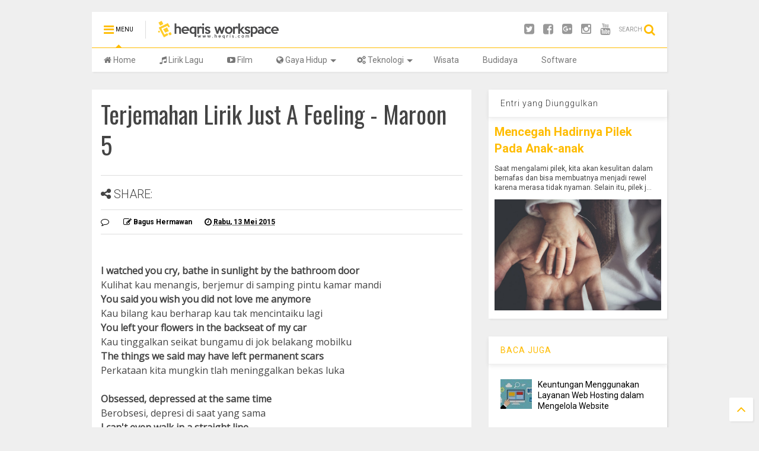

--- FILE ---
content_type: text/html; charset=UTF-8
request_url: https://www.heqris.com/2015/05/terjemahan-lirik-just-feeling-maroon-5.html
body_size: 80641
content:
<!DOCTYPE html>
<html class='v2' dir='ltr' xmlns='http://www.w3.org/1999/xhtml' xmlns:b='http://www.google.com/2005/gml/b' xmlns:data='http://www.google.com/2005/gml/data' xmlns:expr='http://www.google.com/2005/gml/expr'>
<head>
<link href='https://www.blogger.com/static/v1/widgets/335934321-css_bundle_v2.css' rel='stylesheet' type='text/css'/>
<meta content='1000' http-equiv='refresh'/>
<link href='https://www.heqris.com/2015/05/terjemahan-lirik-just-feeling-maroon-5.html' hreflang='x-default' rel='alternate'/>
<meta content='width=device-width,initial-scale=1.0,minimum-scale=1.0,maximum-scale=1.0' name='viewport'/>
<meta content='text/html; charset=UTF-8' http-equiv='Content-Type'/>
<meta content='blogger' name='generator'/>
<link href='https://www.heqris.com/favicon.ico' rel='icon' type='image/x-icon'/>
<link href='https://www.heqris.com/2015/05/terjemahan-lirik-just-feeling-maroon-5.html' rel='canonical'/>
<link rel="alternate" type="application/atom+xml" title="Heqris Workspace - Atom" href="https://www.heqris.com/feeds/posts/default" />
<link rel="alternate" type="application/rss+xml" title="Heqris Workspace - RSS" href="https://www.heqris.com/feeds/posts/default?alt=rss" />
<link rel="service.post" type="application/atom+xml" title="Heqris Workspace - Atom" href="https://www.blogger.com/feeds/8507191404690170390/posts/default" />

<link rel="alternate" type="application/atom+xml" title="Heqris Workspace - Atom" href="https://www.heqris.com/feeds/2440253074173288319/comments/default" />
<!--Can't find substitution for tag [blog.ieCssRetrofitLinks]-->
<meta content='Arti Lagu - Terjemahan Lirik Just A Feeling - Maroon 5 - I watched you cry, bathe in sunlight by the bathroom door
Kulihat kau menangis, berjemur di samping pintu kamar mandi
You said you wish you did not love me anymore
Kau bilang kau berharap kau tak mencintaiku lagi
You left your flowers in the backseat of my car
Kau tinggalkan seikat bungamu di jok belakang mobilku
The things we said may have left permanent scars
Perkataan kita mungkin tlah meninggalkan bekas luka' name='description'/>
<meta content='https://www.heqris.com/2015/05/terjemahan-lirik-just-feeling-maroon-5.html' property='og:url'/>
<meta content='Terjemahan Lirik Just A Feeling - Maroon 5' property='og:title'/>
<meta content='Arti Lagu - Terjemahan Lirik Just A Feeling - Maroon 5 - I watched you cry, bathe in sunlight by the bathroom door
Kulihat kau menangis, berjemur di samping pintu kamar mandi
You said you wish you did not love me anymore
Kau bilang kau berharap kau tak mencintaiku lagi
You left your flowers in the backseat of my car
Kau tinggalkan seikat bungamu di jok belakang mobilku
The things we said may have left permanent scars
Perkataan kita mungkin tlah meninggalkan bekas luka' property='og:description'/>
<title>
Terjemahan Lirik Just A Feeling - Maroon 5 - Heqris Workspace
</title>
<meta content='Arti Lagu - Terjemahan Lirik Just A Feeling - Maroon 5 - I watched you cry, bathe in sunlight by the bathroom door
Kulihat kau menangis, berjemur di samping pintu kamar mandi
You said you wish you did not love me anymore
Kau bilang kau berharap kau tak mencintaiku lagi
You left your flowers in the backseat of my car
Kau tinggalkan seikat bungamu di jok belakang mobilku
The things we said may have left permanent scars
Perkataan kita mungkin tlah meninggalkan bekas luka' property='og:description'/>
<meta content='https://blogger.googleusercontent.com/img/b/R29vZ2xl/AVvXsEgIrEHaTvJVe1Z3uqjHX9Be159Y2_nbg47hk5bhYJnsx6hVxRlfX90lVe3h7eogI9kXq2jj6fD4nkorioWjLBHBwHzyJv-9-9gWKXwI4J0sCETDnZAz1ggS-kKS-EmtVrmvRs_9C5xMfTjc/s1600/logo+kotak.png' property='og:image'/>
<meta content='article' property='og:type'/>

	
<meta property='fb:app_id' content='403849583055028'/>
	
<script type='text/javascript'>var FACEBOOK_APP_ID = '403849583055028';</script>
<script type='text/javascript'>
var _gaq = _gaq || [];
_gaq.push(['_setAccount', 'UA-9918673-1']);
_gaq.push(['_trackPageview']);

(function() {
var ga = document.createElement('script'); ga.type = 'text/javascript'; ga.async = true;
ga.src = ('https:' == document.location.protocol ? 'https://ssl' : 'http://www') + '.google-analytics.com/ga.js';
var s = document.getElementsByTagName('script')[0]; s.parentNode.insertBefore(ga, s);
})();
</script>
<style type='text/css'>@font-face{font-family:'Open Sans';font-style:normal;font-weight:400;font-stretch:100%;font-display:swap;src:url(//fonts.gstatic.com/s/opensans/v44/memSYaGs126MiZpBA-UvWbX2vVnXBbObj2OVZyOOSr4dVJWUgsjZ0B4taVIUwaEQbjB_mQ.woff2)format('woff2');unicode-range:U+0460-052F,U+1C80-1C8A,U+20B4,U+2DE0-2DFF,U+A640-A69F,U+FE2E-FE2F;}@font-face{font-family:'Open Sans';font-style:normal;font-weight:400;font-stretch:100%;font-display:swap;src:url(//fonts.gstatic.com/s/opensans/v44/memSYaGs126MiZpBA-UvWbX2vVnXBbObj2OVZyOOSr4dVJWUgsjZ0B4kaVIUwaEQbjB_mQ.woff2)format('woff2');unicode-range:U+0301,U+0400-045F,U+0490-0491,U+04B0-04B1,U+2116;}@font-face{font-family:'Open Sans';font-style:normal;font-weight:400;font-stretch:100%;font-display:swap;src:url(//fonts.gstatic.com/s/opensans/v44/memSYaGs126MiZpBA-UvWbX2vVnXBbObj2OVZyOOSr4dVJWUgsjZ0B4saVIUwaEQbjB_mQ.woff2)format('woff2');unicode-range:U+1F00-1FFF;}@font-face{font-family:'Open Sans';font-style:normal;font-weight:400;font-stretch:100%;font-display:swap;src:url(//fonts.gstatic.com/s/opensans/v44/memSYaGs126MiZpBA-UvWbX2vVnXBbObj2OVZyOOSr4dVJWUgsjZ0B4jaVIUwaEQbjB_mQ.woff2)format('woff2');unicode-range:U+0370-0377,U+037A-037F,U+0384-038A,U+038C,U+038E-03A1,U+03A3-03FF;}@font-face{font-family:'Open Sans';font-style:normal;font-weight:400;font-stretch:100%;font-display:swap;src:url(//fonts.gstatic.com/s/opensans/v44/memSYaGs126MiZpBA-UvWbX2vVnXBbObj2OVZyOOSr4dVJWUgsjZ0B4iaVIUwaEQbjB_mQ.woff2)format('woff2');unicode-range:U+0307-0308,U+0590-05FF,U+200C-2010,U+20AA,U+25CC,U+FB1D-FB4F;}@font-face{font-family:'Open Sans';font-style:normal;font-weight:400;font-stretch:100%;font-display:swap;src:url(//fonts.gstatic.com/s/opensans/v44/memSYaGs126MiZpBA-UvWbX2vVnXBbObj2OVZyOOSr4dVJWUgsjZ0B5caVIUwaEQbjB_mQ.woff2)format('woff2');unicode-range:U+0302-0303,U+0305,U+0307-0308,U+0310,U+0312,U+0315,U+031A,U+0326-0327,U+032C,U+032F-0330,U+0332-0333,U+0338,U+033A,U+0346,U+034D,U+0391-03A1,U+03A3-03A9,U+03B1-03C9,U+03D1,U+03D5-03D6,U+03F0-03F1,U+03F4-03F5,U+2016-2017,U+2034-2038,U+203C,U+2040,U+2043,U+2047,U+2050,U+2057,U+205F,U+2070-2071,U+2074-208E,U+2090-209C,U+20D0-20DC,U+20E1,U+20E5-20EF,U+2100-2112,U+2114-2115,U+2117-2121,U+2123-214F,U+2190,U+2192,U+2194-21AE,U+21B0-21E5,U+21F1-21F2,U+21F4-2211,U+2213-2214,U+2216-22FF,U+2308-230B,U+2310,U+2319,U+231C-2321,U+2336-237A,U+237C,U+2395,U+239B-23B7,U+23D0,U+23DC-23E1,U+2474-2475,U+25AF,U+25B3,U+25B7,U+25BD,U+25C1,U+25CA,U+25CC,U+25FB,U+266D-266F,U+27C0-27FF,U+2900-2AFF,U+2B0E-2B11,U+2B30-2B4C,U+2BFE,U+3030,U+FF5B,U+FF5D,U+1D400-1D7FF,U+1EE00-1EEFF;}@font-face{font-family:'Open Sans';font-style:normal;font-weight:400;font-stretch:100%;font-display:swap;src:url(//fonts.gstatic.com/s/opensans/v44/memSYaGs126MiZpBA-UvWbX2vVnXBbObj2OVZyOOSr4dVJWUgsjZ0B5OaVIUwaEQbjB_mQ.woff2)format('woff2');unicode-range:U+0001-000C,U+000E-001F,U+007F-009F,U+20DD-20E0,U+20E2-20E4,U+2150-218F,U+2190,U+2192,U+2194-2199,U+21AF,U+21E6-21F0,U+21F3,U+2218-2219,U+2299,U+22C4-22C6,U+2300-243F,U+2440-244A,U+2460-24FF,U+25A0-27BF,U+2800-28FF,U+2921-2922,U+2981,U+29BF,U+29EB,U+2B00-2BFF,U+4DC0-4DFF,U+FFF9-FFFB,U+10140-1018E,U+10190-1019C,U+101A0,U+101D0-101FD,U+102E0-102FB,U+10E60-10E7E,U+1D2C0-1D2D3,U+1D2E0-1D37F,U+1F000-1F0FF,U+1F100-1F1AD,U+1F1E6-1F1FF,U+1F30D-1F30F,U+1F315,U+1F31C,U+1F31E,U+1F320-1F32C,U+1F336,U+1F378,U+1F37D,U+1F382,U+1F393-1F39F,U+1F3A7-1F3A8,U+1F3AC-1F3AF,U+1F3C2,U+1F3C4-1F3C6,U+1F3CA-1F3CE,U+1F3D4-1F3E0,U+1F3ED,U+1F3F1-1F3F3,U+1F3F5-1F3F7,U+1F408,U+1F415,U+1F41F,U+1F426,U+1F43F,U+1F441-1F442,U+1F444,U+1F446-1F449,U+1F44C-1F44E,U+1F453,U+1F46A,U+1F47D,U+1F4A3,U+1F4B0,U+1F4B3,U+1F4B9,U+1F4BB,U+1F4BF,U+1F4C8-1F4CB,U+1F4D6,U+1F4DA,U+1F4DF,U+1F4E3-1F4E6,U+1F4EA-1F4ED,U+1F4F7,U+1F4F9-1F4FB,U+1F4FD-1F4FE,U+1F503,U+1F507-1F50B,U+1F50D,U+1F512-1F513,U+1F53E-1F54A,U+1F54F-1F5FA,U+1F610,U+1F650-1F67F,U+1F687,U+1F68D,U+1F691,U+1F694,U+1F698,U+1F6AD,U+1F6B2,U+1F6B9-1F6BA,U+1F6BC,U+1F6C6-1F6CF,U+1F6D3-1F6D7,U+1F6E0-1F6EA,U+1F6F0-1F6F3,U+1F6F7-1F6FC,U+1F700-1F7FF,U+1F800-1F80B,U+1F810-1F847,U+1F850-1F859,U+1F860-1F887,U+1F890-1F8AD,U+1F8B0-1F8BB,U+1F8C0-1F8C1,U+1F900-1F90B,U+1F93B,U+1F946,U+1F984,U+1F996,U+1F9E9,U+1FA00-1FA6F,U+1FA70-1FA7C,U+1FA80-1FA89,U+1FA8F-1FAC6,U+1FACE-1FADC,U+1FADF-1FAE9,U+1FAF0-1FAF8,U+1FB00-1FBFF;}@font-face{font-family:'Open Sans';font-style:normal;font-weight:400;font-stretch:100%;font-display:swap;src:url(//fonts.gstatic.com/s/opensans/v44/memSYaGs126MiZpBA-UvWbX2vVnXBbObj2OVZyOOSr4dVJWUgsjZ0B4vaVIUwaEQbjB_mQ.woff2)format('woff2');unicode-range:U+0102-0103,U+0110-0111,U+0128-0129,U+0168-0169,U+01A0-01A1,U+01AF-01B0,U+0300-0301,U+0303-0304,U+0308-0309,U+0323,U+0329,U+1EA0-1EF9,U+20AB;}@font-face{font-family:'Open Sans';font-style:normal;font-weight:400;font-stretch:100%;font-display:swap;src:url(//fonts.gstatic.com/s/opensans/v44/memSYaGs126MiZpBA-UvWbX2vVnXBbObj2OVZyOOSr4dVJWUgsjZ0B4uaVIUwaEQbjB_mQ.woff2)format('woff2');unicode-range:U+0100-02BA,U+02BD-02C5,U+02C7-02CC,U+02CE-02D7,U+02DD-02FF,U+0304,U+0308,U+0329,U+1D00-1DBF,U+1E00-1E9F,U+1EF2-1EFF,U+2020,U+20A0-20AB,U+20AD-20C0,U+2113,U+2C60-2C7F,U+A720-A7FF;}@font-face{font-family:'Open Sans';font-style:normal;font-weight:400;font-stretch:100%;font-display:swap;src:url(//fonts.gstatic.com/s/opensans/v44/memSYaGs126MiZpBA-UvWbX2vVnXBbObj2OVZyOOSr4dVJWUgsjZ0B4gaVIUwaEQbjA.woff2)format('woff2');unicode-range:U+0000-00FF,U+0131,U+0152-0153,U+02BB-02BC,U+02C6,U+02DA,U+02DC,U+0304,U+0308,U+0329,U+2000-206F,U+20AC,U+2122,U+2191,U+2193,U+2212,U+2215,U+FEFF,U+FFFD;}@font-face{font-family:'Oswald';font-style:normal;font-weight:400;font-display:swap;src:url(//fonts.gstatic.com/s/oswald/v57/TK3_WkUHHAIjg75cFRf3bXL8LICs1_FvsUtiZSSUhiCXABTV.woff2)format('woff2');unicode-range:U+0460-052F,U+1C80-1C8A,U+20B4,U+2DE0-2DFF,U+A640-A69F,U+FE2E-FE2F;}@font-face{font-family:'Oswald';font-style:normal;font-weight:400;font-display:swap;src:url(//fonts.gstatic.com/s/oswald/v57/TK3_WkUHHAIjg75cFRf3bXL8LICs1_FvsUJiZSSUhiCXABTV.woff2)format('woff2');unicode-range:U+0301,U+0400-045F,U+0490-0491,U+04B0-04B1,U+2116;}@font-face{font-family:'Oswald';font-style:normal;font-weight:400;font-display:swap;src:url(//fonts.gstatic.com/s/oswald/v57/TK3_WkUHHAIjg75cFRf3bXL8LICs1_FvsUliZSSUhiCXABTV.woff2)format('woff2');unicode-range:U+0102-0103,U+0110-0111,U+0128-0129,U+0168-0169,U+01A0-01A1,U+01AF-01B0,U+0300-0301,U+0303-0304,U+0308-0309,U+0323,U+0329,U+1EA0-1EF9,U+20AB;}@font-face{font-family:'Oswald';font-style:normal;font-weight:400;font-display:swap;src:url(//fonts.gstatic.com/s/oswald/v57/TK3_WkUHHAIjg75cFRf3bXL8LICs1_FvsUhiZSSUhiCXABTV.woff2)format('woff2');unicode-range:U+0100-02BA,U+02BD-02C5,U+02C7-02CC,U+02CE-02D7,U+02DD-02FF,U+0304,U+0308,U+0329,U+1D00-1DBF,U+1E00-1E9F,U+1EF2-1EFF,U+2020,U+20A0-20AB,U+20AD-20C0,U+2113,U+2C60-2C7F,U+A720-A7FF;}@font-face{font-family:'Oswald';font-style:normal;font-weight:400;font-display:swap;src:url(//fonts.gstatic.com/s/oswald/v57/TK3_WkUHHAIjg75cFRf3bXL8LICs1_FvsUZiZSSUhiCXAA.woff2)format('woff2');unicode-range:U+0000-00FF,U+0131,U+0152-0153,U+02BB-02BC,U+02C6,U+02DA,U+02DC,U+0304,U+0308,U+0329,U+2000-206F,U+20AC,U+2122,U+2191,U+2193,U+2212,U+2215,U+FEFF,U+FFFD;}@font-face{font-family:'Roboto';font-style:normal;font-weight:400;font-stretch:100%;font-display:swap;src:url(//fonts.gstatic.com/s/roboto/v50/KFOMCnqEu92Fr1ME7kSn66aGLdTylUAMQXC89YmC2DPNWubEbVmZiAr0klQmz24O0g.woff2)format('woff2');unicode-range:U+0460-052F,U+1C80-1C8A,U+20B4,U+2DE0-2DFF,U+A640-A69F,U+FE2E-FE2F;}@font-face{font-family:'Roboto';font-style:normal;font-weight:400;font-stretch:100%;font-display:swap;src:url(//fonts.gstatic.com/s/roboto/v50/KFOMCnqEu92Fr1ME7kSn66aGLdTylUAMQXC89YmC2DPNWubEbVmQiAr0klQmz24O0g.woff2)format('woff2');unicode-range:U+0301,U+0400-045F,U+0490-0491,U+04B0-04B1,U+2116;}@font-face{font-family:'Roboto';font-style:normal;font-weight:400;font-stretch:100%;font-display:swap;src:url(//fonts.gstatic.com/s/roboto/v50/KFOMCnqEu92Fr1ME7kSn66aGLdTylUAMQXC89YmC2DPNWubEbVmYiAr0klQmz24O0g.woff2)format('woff2');unicode-range:U+1F00-1FFF;}@font-face{font-family:'Roboto';font-style:normal;font-weight:400;font-stretch:100%;font-display:swap;src:url(//fonts.gstatic.com/s/roboto/v50/KFOMCnqEu92Fr1ME7kSn66aGLdTylUAMQXC89YmC2DPNWubEbVmXiAr0klQmz24O0g.woff2)format('woff2');unicode-range:U+0370-0377,U+037A-037F,U+0384-038A,U+038C,U+038E-03A1,U+03A3-03FF;}@font-face{font-family:'Roboto';font-style:normal;font-weight:400;font-stretch:100%;font-display:swap;src:url(//fonts.gstatic.com/s/roboto/v50/KFOMCnqEu92Fr1ME7kSn66aGLdTylUAMQXC89YmC2DPNWubEbVnoiAr0klQmz24O0g.woff2)format('woff2');unicode-range:U+0302-0303,U+0305,U+0307-0308,U+0310,U+0312,U+0315,U+031A,U+0326-0327,U+032C,U+032F-0330,U+0332-0333,U+0338,U+033A,U+0346,U+034D,U+0391-03A1,U+03A3-03A9,U+03B1-03C9,U+03D1,U+03D5-03D6,U+03F0-03F1,U+03F4-03F5,U+2016-2017,U+2034-2038,U+203C,U+2040,U+2043,U+2047,U+2050,U+2057,U+205F,U+2070-2071,U+2074-208E,U+2090-209C,U+20D0-20DC,U+20E1,U+20E5-20EF,U+2100-2112,U+2114-2115,U+2117-2121,U+2123-214F,U+2190,U+2192,U+2194-21AE,U+21B0-21E5,U+21F1-21F2,U+21F4-2211,U+2213-2214,U+2216-22FF,U+2308-230B,U+2310,U+2319,U+231C-2321,U+2336-237A,U+237C,U+2395,U+239B-23B7,U+23D0,U+23DC-23E1,U+2474-2475,U+25AF,U+25B3,U+25B7,U+25BD,U+25C1,U+25CA,U+25CC,U+25FB,U+266D-266F,U+27C0-27FF,U+2900-2AFF,U+2B0E-2B11,U+2B30-2B4C,U+2BFE,U+3030,U+FF5B,U+FF5D,U+1D400-1D7FF,U+1EE00-1EEFF;}@font-face{font-family:'Roboto';font-style:normal;font-weight:400;font-stretch:100%;font-display:swap;src:url(//fonts.gstatic.com/s/roboto/v50/KFOMCnqEu92Fr1ME7kSn66aGLdTylUAMQXC89YmC2DPNWubEbVn6iAr0klQmz24O0g.woff2)format('woff2');unicode-range:U+0001-000C,U+000E-001F,U+007F-009F,U+20DD-20E0,U+20E2-20E4,U+2150-218F,U+2190,U+2192,U+2194-2199,U+21AF,U+21E6-21F0,U+21F3,U+2218-2219,U+2299,U+22C4-22C6,U+2300-243F,U+2440-244A,U+2460-24FF,U+25A0-27BF,U+2800-28FF,U+2921-2922,U+2981,U+29BF,U+29EB,U+2B00-2BFF,U+4DC0-4DFF,U+FFF9-FFFB,U+10140-1018E,U+10190-1019C,U+101A0,U+101D0-101FD,U+102E0-102FB,U+10E60-10E7E,U+1D2C0-1D2D3,U+1D2E0-1D37F,U+1F000-1F0FF,U+1F100-1F1AD,U+1F1E6-1F1FF,U+1F30D-1F30F,U+1F315,U+1F31C,U+1F31E,U+1F320-1F32C,U+1F336,U+1F378,U+1F37D,U+1F382,U+1F393-1F39F,U+1F3A7-1F3A8,U+1F3AC-1F3AF,U+1F3C2,U+1F3C4-1F3C6,U+1F3CA-1F3CE,U+1F3D4-1F3E0,U+1F3ED,U+1F3F1-1F3F3,U+1F3F5-1F3F7,U+1F408,U+1F415,U+1F41F,U+1F426,U+1F43F,U+1F441-1F442,U+1F444,U+1F446-1F449,U+1F44C-1F44E,U+1F453,U+1F46A,U+1F47D,U+1F4A3,U+1F4B0,U+1F4B3,U+1F4B9,U+1F4BB,U+1F4BF,U+1F4C8-1F4CB,U+1F4D6,U+1F4DA,U+1F4DF,U+1F4E3-1F4E6,U+1F4EA-1F4ED,U+1F4F7,U+1F4F9-1F4FB,U+1F4FD-1F4FE,U+1F503,U+1F507-1F50B,U+1F50D,U+1F512-1F513,U+1F53E-1F54A,U+1F54F-1F5FA,U+1F610,U+1F650-1F67F,U+1F687,U+1F68D,U+1F691,U+1F694,U+1F698,U+1F6AD,U+1F6B2,U+1F6B9-1F6BA,U+1F6BC,U+1F6C6-1F6CF,U+1F6D3-1F6D7,U+1F6E0-1F6EA,U+1F6F0-1F6F3,U+1F6F7-1F6FC,U+1F700-1F7FF,U+1F800-1F80B,U+1F810-1F847,U+1F850-1F859,U+1F860-1F887,U+1F890-1F8AD,U+1F8B0-1F8BB,U+1F8C0-1F8C1,U+1F900-1F90B,U+1F93B,U+1F946,U+1F984,U+1F996,U+1F9E9,U+1FA00-1FA6F,U+1FA70-1FA7C,U+1FA80-1FA89,U+1FA8F-1FAC6,U+1FACE-1FADC,U+1FADF-1FAE9,U+1FAF0-1FAF8,U+1FB00-1FBFF;}@font-face{font-family:'Roboto';font-style:normal;font-weight:400;font-stretch:100%;font-display:swap;src:url(//fonts.gstatic.com/s/roboto/v50/KFOMCnqEu92Fr1ME7kSn66aGLdTylUAMQXC89YmC2DPNWubEbVmbiAr0klQmz24O0g.woff2)format('woff2');unicode-range:U+0102-0103,U+0110-0111,U+0128-0129,U+0168-0169,U+01A0-01A1,U+01AF-01B0,U+0300-0301,U+0303-0304,U+0308-0309,U+0323,U+0329,U+1EA0-1EF9,U+20AB;}@font-face{font-family:'Roboto';font-style:normal;font-weight:400;font-stretch:100%;font-display:swap;src:url(//fonts.gstatic.com/s/roboto/v50/KFOMCnqEu92Fr1ME7kSn66aGLdTylUAMQXC89YmC2DPNWubEbVmaiAr0klQmz24O0g.woff2)format('woff2');unicode-range:U+0100-02BA,U+02BD-02C5,U+02C7-02CC,U+02CE-02D7,U+02DD-02FF,U+0304,U+0308,U+0329,U+1D00-1DBF,U+1E00-1E9F,U+1EF2-1EFF,U+2020,U+20A0-20AB,U+20AD-20C0,U+2113,U+2C60-2C7F,U+A720-A7FF;}@font-face{font-family:'Roboto';font-style:normal;font-weight:400;font-stretch:100%;font-display:swap;src:url(//fonts.gstatic.com/s/roboto/v50/KFOMCnqEu92Fr1ME7kSn66aGLdTylUAMQXC89YmC2DPNWubEbVmUiAr0klQmz24.woff2)format('woff2');unicode-range:U+0000-00FF,U+0131,U+0152-0153,U+02BB-02BC,U+02C6,U+02DA,U+02DC,U+0304,U+0308,U+0329,U+2000-206F,U+20AC,U+2122,U+2191,U+2193,U+2212,U+2215,U+FEFF,U+FFFD;}</style>
<style id='page-skin-1' type='text/css'><!--
/*
-----------------------------------------------------------------------------
Name:	 		MagOne - Drag n Drop Magazine Blogger Template
Version:		4.3
Author: 		Tien Nguyen
Url:			http://www.sneeit.com
----------------------------------------------------------------------------- */
/* Variable definitions
=======================
<Variable name="keycolor" description="Main Color" type="color" default="#FF3D00"/>
<Group description="Site" selector="body">
<Variable name="body.font" description="Font" type="font" default="normal normal 12px 'Roboto', sans-serif"/>
<Variable name="body.text.color" description="Text Color" type="color" default="#000000"/>
</Group>
<Group description="Backgrounds" selector="body">
<Variable name="body.background.color" description="Body Background" type="color" default="#efefef"/>
<Variable name="content.background.color" description="Entire Blog Background" type="color" default="#efefef"/>
<Variable name="header.background.color" description="Header Background" type="color" default="#ffffff"/>
</Group>
<Group description="Links" selector="body">
<Variable name="link.color" description="Link Color" type="color" default="#ffbc00"/>
<Variable name="link.visited.color" description="Visited Color" type="color" default="#EA3A00"/>
<Variable name="link.hover.color" description="Hover Color" type="color" default="#FF4D11"/>
</Group>
<Group description="Widgets - Gadgets" selector="#primary .widget">
<Variable name="feedwid.title.font" description="Article Widgets Title" type="font" default="normal normal 20px 'Roboto', sans-serif"/>
<Variable name="sidewid.title.font" description="Right Sidebar Widgets Title" type="font" default="normal normal 14px 'Roboto', sans-serif"/>
</Group>
<Group description="Post" selector="h1.post-title">
<Variable name="post.title.font" description="Post Title" type="font" default="normal normal 40px 'Roboto', sans-serif"/>
<Variable name="post.body.font" description="Post Body" type="font" default="normal normal 14px 'Roboto', sans-serif"/>
</Group>
<Variable name="body.background" description="Body Background" type="background"
color="#efefef" default="$(color) none repeat scroll top left"/>
<Variable name="body.background.override" description="Body Background Override" type="string" default=""/>
<Variable name="body.background.gradient.cap" description="Body Gradient Cap" type="url"
default="url(//www.blogblog.com/1kt/simple/gradients_light.png)"/>
<Variable name="body.background.gradient.tile" description="Body Gradient Tile" type="url"
default="url(//www.blogblog.com/1kt/simple/body_gradient_tile_light.png)"/>
*/
/*Variable Apply Here*/
body {font: normal normal 12px 'Roboto', sans-serif;color: #444444;background: #efefef none repeat scroll top left;}
a:link {text-decoration:none;color: #ffbc00;}
a:visited {text-decoration:none;color: #eaae00;}
a:hover {color: #ffc310;}
.color {color: #ffbc00;}
.border {border-color: #ffbc00;}
.bg {background-color: #ffbc00;}
.header-bg {background-color:#ffffff;}
.wrapper {background-color:#efefef;max-width: 100%;margin: auto;}
.post-body {font: normal normal 16px Open Sans;}
.main-menu {border-top: 1px solid #ffbc00;}
.main-menu ul.sub-menu li:hover > a {border-left: 2px solid #ffbc00;}
.main-menu .menu-item-mega > .menu-item-inner > .sub-menu {border-top: 2px solid #ffbc00;}
.main-menu .menu-item-mega > .menu-item-inner > .sub-menu > li li:hover a {border-left: 1px solid #ffbc00;}
.main-menu ul.sub-menu li:hover > a,
.main-menu .menu-item-mega > .menu-item-inner > .sub-menu,
.main-menu .menu-item-mega > .menu-item-inner > .sub-menu > li li:hover a {border-color: #ffbc00!important;}
.post-summary{padding:10px}
.header-social-icons ul li a:hover {color: #ffbc00;}
.feed-widget-header .widget-title {font: normal normal 20px 'Roboto', sans-serif;}
.slider-item .item-readmore:hover {background: #ffbc00}
.owl-dot.active {background: #ffbc00;}
#sidebar .widget > h2, #sidebar .feed-widget-header, #sidebar .feed-widget-header h2 {font: normal normal 14px 'Roboto', sans-serif;}
#sidebar .widget.FollowByEmail .follow-by-email-submit {background: #ffbc00;}
#footer .widget.social_icons li a:hover {color: #ffbc00;}
#footer .FollowByEmail .follow-by-email-submit {background: #ffbc00;}
a.comments-title.active {border-bottom: 2px solid #efefef!important;}
h1.post-title {font: normal normal 40px Oswald;}
.feed.widget .feed-widget-header {border-color: #ffbc00;}
.feed.widget.box-title h2.widget-title {background: #ffbc00;}
.social_counter {color: #ffbc00}
.social_counter .button {background: #ffbc00}
.main-menu ul.menu > li.menu-item-current > a,
.solid-white .main-menu ul.menu > li > a {background: #ffbc00; color: white!important;}
.solid-white #header-section .PageList,
.solid-white #header-section .LinkList {background: #ffbc00}
.main-menu ul.menu > li.menu-item-current > a:hover,
.solid-white .main-menu ul.menu > li > a:hover {opacity: 0.8}
.section,.widget,body{margin:0;padding:0}.table,.tr{width:100%}.feed.widget.ticker .widget-content,.sd,.shad,.shadow,.shd{-ms-box-shadow:2px 2px 3px rgba(0,0,0,.05);-o-box-shadow:2px 2px 3px rgba(0,0,0,.05);-webkit-box-shadow:2px 2px 3px rgba(0,0,0,.05)}.owl-carousel,.owl-carousel .owl-item{-webkit-tap-highlight-color:transparent}.clear,.feed.widget .meta-items{clear:both}*{word-wrap:break-word!important}body{position:relative}a{cursor:pointer}a img{border:none}.widget{opacity:0}.widget#Blog1{opacity:1!important}.clear{display:block;float:none}.inb{display:-moz-inline-stack;display:inline-block}.table{display:table}.tr{display:table-row}.td{display:table-cell;vertical-align:middle}.wide{margin:auto;width:96.1%}iframe,img,object{max-width:100%}img{height:auto}#admin-section,.hide{display:none}.item-thumbnail,.natural-thumbnail{overflow:hidden;display:block;z-index:9;width:100%;position:relative}.item-thumbnail .item-thumbnail-resize-portrait{display:block;width:100%;height:1100%;margin-top:-500%;vertical-align:middle}.item-thumbnail .item-thumbnail-resize-landscape{display:block;width:1100%;height:100%;margin-left:-500%;text-align:center}.item-thumbnail img{position:relative;display:inline-block!important;height:auto;width:auto;max-width:9999px;max-height:9999px;padding:0!important;zoom:1}.item-thumbnail .item-thumbnail-resize-portrait img{height:auto!important;width:100%!important;position:absolute;top:0;bottom:0;left:0;right:0;margin:auto}.item-thumbnail .item-thumbnail-resize-landscape img{height:100%!important;width:auto!important}.natural-thumbnail img{display:block;height:auto;width:100%}.blogger-clickTrap,.widget>h2{display:none}.post-body h2,.post-body h3,.post-body h4{margin:1em 0 .5em}.widget .post-body ol,.widget .post-body ul{margin:.5em 0 1.5em}span.widget-item-control{position:absolute;right:0;bottom:0}.post-body{font-weight:100;line-height:1.5em;padding:5px 0 0}.post-body iframe{display:block;margin:0 0 10px}.PopularPosts .item-thumbnail{float:none;margin:0}.sd,.shad,.shadow,.shd{box-shadow:2px 2px 3px rgba(0,0,0,.05)}.cir,.circle{-o-border-radius:100%;-ms-border-radius:100%;-webkit-border-radius:100%;border-radius:100%}#footer .FollowByEmail .follow-by-email-submit,.rad2{-o-border-radius:2px;-ms-border-radius:2px;-webkit-border-radius:2px}.rad2{border-radius:2px}.owl-carousel .owl-animated-in{z-index:0}.owl-carousel .owl-animated-out{z-index:1}.owl-carousel{display:none;width:100%;position:relative;z-index:1}.owl-carousel .owl-stage{position:relative;-ms-touch-action:pan-Y}.owl-carousel .owl-stage:after{content:".";display:block;clear:both;visibility:hidden;line-height:0;height:0}.owl-carousel .owl-stage-outer{position:relative;overflow:hidden;-webkit-transform:translate3d(0,0,0)}.owl-carousel .owl-controls .owl-dot,.owl-carousel .owl-controls .owl-nav .owl-next,.owl-carousel .owl-controls .owl-nav .owl-prev{cursor:pointer;cursor:hand;-webkit-user-select:none;-khtml-user-select:none;-moz-user-select:none;-ms-user-select:none;user-select:none}.owl-carousel.owl-loaded{display:block}.owl-carousel.owl-loading{opacity:0;display:block}.owl-carousel.owl-hidden{opacity:0}.owl-carousel .owl-refresh .owl-item{display:none}.owl-carousel .owl-item{position:relative;min-height:1px;float:left;-webkit-backface-visibility:hidden;-webkit-touch-callout:none;-webkit-user-select:none;-moz-user-select:none;-ms-user-select:none;user-select:none}.owl-carousel .owl-item img{display:block;width:100%;-webkit-transform-style:preserve-3d;transform-style:preserve-3d}.owl-carousel.owl-text-select-on .owl-item{-webkit-user-select:auto;-moz-user-select:auto;-ms-user-select:auto;user-select:auto}.owl-carousel .owl-grab{cursor:move;cursor:-webkit-grab;cursor:-o-grab;cursor:-ms-grab;cursor:grab}.owl-carousel.owl-rtl{direction:rtl}.owl-carousel.owl-rtl .owl-item{float:right}.no-js .owl-carousel{display:block}.owl-carousel .owl-video-wrapper{position:relative;height:100%;background:#000}.owl-carousel .owl-video-playing .owl-video-play-icon,.owl-carousel .owl-video-playing .owl-video-tn{display:none}.owl-carousel .owl-video-frame{position:relative;z-index:1}.loader,.loader:after,.loader:before{border-radius:50%;width:2.5em;height:2.5em;-webkit-animation:loading_dots 1.8s infinite ease-in-out;animation:loading_dots 1.8s infinite ease-in-out}.loader{font-size:10px;margin:80px auto;position:relative;text-indent:-9999em;-webkit-transform:translateZ(0);-ms-transform:translateZ(0);transform:translateZ(0);-webkit-animation-delay:-.16s;animation-delay:-.16s}.loader:before{left:-3.5em;-webkit-animation-delay:-.32s;animation-delay:-.32s}.loader:after{left:3.5em}.loader:after,.loader:before{content:'';position:absolute;top:0}#Header1,#header,#header-section{position:relative}@-webkit-keyframes loading_dots{0%,100%,80%{box-shadow:0 2.5em 0 -1.3em rgba(125,125,125,.5)}40%{box-shadow:0 2.5em 0 0 rgba(125,125,125,.5)}}@keyframes loading_dots{0%,100%,80%{box-shadow:0 2.5em 0 -1.3em rgba(125,125,125,.5)}40%{box-shadow:0 2.5em 0 0 rgba(125,125,125,.5)}}.white{background:#fff}.wrapper{padding:20px 0 30px}#header{z-index:19}#header-section{z-index:999}#header-wide .widget{margin:30px 0 0}#Header1{height:60px;overflow:hidden;margin:0}.main-menu-toggle{float:left;-webkit-user-select:none;-moz-user-select:none;-ms-user-select:none;-o-user-select:none;user-select:none}#search-toggle{float:right}.header-button{display:block;height:60px;line-height:60px}.header-button .inner{line-height:20px;padding:20px 20px 0 0;display:block}.main-menu-toggle .inner{padding-left:20px}.header-button .inner>span{color:#999;font-size:10px;line-height:20px;vertical-align:text-bottom}.header-button.active .inner span,.header-button:hover .inner span{color:#000}.header-button .inner i.fa{font-size:20px;line-height:20px}#header .toggle-button .arrow{width:0;height:0;border-left:5px solid transparent;border-right:5px solid transparent;border-bottom-width:5px;border-bottom-style:solid;position:absolute;left:40px;bottom:0;display:none}.blog-title,.main-menu,.main-menu .menu a,.main-menu ul.menu>li>a{position:relative}#header .toggle-button.active .arrow{display:block}.blog-title{float:left;font-size:26px;font-weight:100;border-left:1px solid #ddd;height:30px;line-height:30px;margin:15px 20px 0 0;padding:0 0 0 20px;max-width:50%;overflow:hidden}.blog-title img{width:auto!important;height:auto!important;max-height:30px!important}.top-page-wrapper .widget *{max-width:100%}.top-page-wrapper.auto-height .widget *{max-width:none}#top-page-logo .blog-title{float:none;text-align:left;margin:0;padding:0;border:none;max-width:100%;height:auto}#top-page-logo .blog-title img{max-height:none!important}.top-page-wrapper.auto-height{padding-bottom:10px}.top-page-wrapper.auto-height .section#top-page .widget{min-width:50%;float:right}#header-section .LinkList,#header-section .PageList{display:none}.main-menu .menu .arrow{width:0;height:0;border-left:5px solid transparent;border-right:5px solid transparent;border-top:5px solid;float:right;display:inline-block;margin:18px 0 0 5px}.main-menu .sub-menu .arrow{border-top:5px solid transparent;border-bottom:5px solid transparent;border-left:5px solid;margin:15px 0 0 10px}.main-menu ul{margin:0;padding:0}.main-menu ul.menu li{display:block;font-size:14px;font-weight:300;padding:0}.main-menu ul.sub-menu li a{font-weight:100}.main-menu ul.sub-menu li{position:relative;font-size:13px}.main-menu ul.menu li a{padding:0 20px;display:block;height:40px;line-height:40px;text-decoration:none;color:#777}#footer-menu li a:hover,.feed.widget .item-labels a:hover,.feed.widget .item-readmore:hover{text-decoration:underline}.main-menu ul.menu li:hover>a{color:#000}.main-menu ul.menu>li.menu-item-has-children>a{padding-right:30px}.main-menu ul.menu>li>a .arrow{position:absolute;top:1px;right:15px}.main-menu ul.menu>li{float:left;height:40px;line-height:40px}.main-menu .menu-item-inner{visibility:hidden;opacity:0;transition:visibility 0s linear .3s,opacity .3s linear;-webkit-transition:visibility 0s linear .3s,opacity .3s linear;-moz-transition:visibility 0s linear .3s,opacity .3s linear;-o-transition:visibility 0s linear .3s,opacity .3s linear;-ms-transition:visibility 0s linear .3s,opacity .3s linear}.main-menu ul.sub-menu{min-width:180px;background:#333;position:absolute;top:100%}.main-menu li:hover>.menu-item-inner{visibility:visible;opacity:1;transition-delay:0s;-webkit-transition-delay:0s;-moz-transition-delay:0s;-o-transition-delay:0s;-ms-transition-delay:0s}.main-menu ul.sub-menu li:hover a{color:#eee;background:rgba(0,0,0,.1);-webkit-transition:all .2s ease-in-out;-moz-transition:all .2s ease-in-out;-o-transition:all .2s ease-in-out;transition:all .2s ease-in-out}.main-menu ul.sub-menu li:hover>a{color:#fff}.main-menu ul.menu li ul.sub-menu a{color:#ccc;min-height:40px;height:auto;padding-right:10px}.main-menu ul.menu li ul.sub-menu li:hover>a{color:#fff}.main-menu ul.sub-menu ul.sub-menu{top:0;left:100%}.main-menu li.menu-item-mega:hover .menu-item-inner{visibility:visible;opacity:1}.main-menu li.menu-item-mega .menu-item-inner .arrow{display:none}.main-menu .menu-item-mega>.menu-item-inner>.sub-menu{width:100%;left:0;padding:10px 0}.main-menu .menu-item-mega>.menu-item-inner>.sub-menu>li{float:left;width:25%}.main-menu .menu-item-mega>.menu-item-inner>.sub-menu>li>a{font-size:14px}.main-menu .menu-item-mega>.menu-item-inner>.sub-menu>li>.menu-item-inner{position:static;border-left:1px solid #3c3c3c;margin-left:20px}.main-menu .menu-item-mega .sub-menu .sub-menu{position:relative;left:0}.main-menu .menu-item-mega:hover .sub-menu a{background:0 0;border-left:none}.main-menu .menu-item-mega .sub-menu .sub-menu a{font-size:12px;margin-left:15px;padding:0}.main-menu .menu-item-mega>.menu-item-inner>.sub-menu>li li:hover a{padding-left:10px}.main-menu li.menu-item-mega-label:hover .menu-item-inner .menu-mega-content{position:relative;z-index:1;margin-top:-25px}.main-menu .menu-item-mega-label .menu-item-inner{position:absolute;left:0;width:100%;background-color:#333;padding:20px 0}.main-menu li.menu-item-mega-label.finished .menu-item-inner .menu-mega-content .item{float:left;width:22.5%;margin-right:2%}.main-menu li.menu-item-mega-label.finished .menu-item-inner .menu-mega-content .item.item-0{margin-left:2%}.main-menu li.menu-item-mega-label.finished .menu-item-inner .menu-mega-content{margin:0}.main-menu li.menu-item-mega-label.finished .menu-item-inner .menu-mega-content .item .item-thumbnail{height:160px;background:#000;padding:0}.main-menu li.menu-item-mega-label.finished .menu-item-inner .menu-mega-content .item .item-thumbnail:hover img{background:#000;opacity:.5;transition:opacity .3s linear;-webkit-transition:opacity .3s linear;-moz-transition:opacity .3s linear;-o-transition:opacity .3s linear;-ms-transition:opacity .3s linear}.main-menu li.menu-item-mega-label.finished .menu-item-inner .menu-mega-content .item .item-thumbnail i.fa{visibility:hidden;opacity:0;position:absolute;color:#fff;width:100%;text-align:center;top:40%;z-index:999;font-size:1000%}.main-menu li.menu-item-mega-label.finished .menu-item-inner .menu-mega-content .item .item-thumbnail:hover i.fa{visibility:visible;opacity:1;font-size:200%;transition:visibility .3s linear,font-size .3s linear,opacity .3s linear;-webkit-transition:visibility .3s linear,font-size .3s linear,opacity .3s linear;-moz-transition:visibility .3s linear,font-size .3s linear,opacity .3s linear;-o-transition:visibility .3s linear,font-size .3s linear,opacity .3s linear;-ms-transition:visibility .3s linear,font-size .3s linear,opacity .3s linear}.main-menu ul.menu li a.item-title{height:auto;line-height:1.5em;padding:0;margin:10px 0 0;color:#ccc;font-size:14px;font-weight:100}.main-menu ul.menu li a.item-title:hover{color:#fff}.main-menu ul.menu li.menu-item-mega-label.menu-item-has-children>.menu-item-inner>ul.sub-menu{float:left;width:20%;position:relative;border-top:none;padding:0;margin-top:-15px}.main-menu ul.menu li.menu-item-mega-label.menu-item-has-children>.menu-item-inner>ul.sub-menu>li{float:none;width:100%}.main-menu ul.menu li.menu-item-mega-label.menu-item-has-children>.menu-item-inner>ul.sub-menu .menu-item-inner{padding:0;width:auto}.main-menu ul.menu li.menu-item-mega-label.menu-item-has-children>.menu-item-inner .menu-mega-content{float:right;width:80%}.main-menu.sticky-menu{position:fixed;left:0;top:0;width:100%;background:#fff;box-shadow:0 0 10px #ccc;border-bottom:1px solid #ddd}.main-menu.sticky-menu>ul.menu{margin:auto;position:relative}.search-form-wrapper{background:#000;background:rgba(0,0,0,.8);z-index:99;position:fixed;width:100%;height:100%;left:0;top:0;display:none}.search-form,.search-form-label,.search-form-overlay,.search-text{position:absolute;left:0}.search-form{width:100%;height:1px;top:40%;text-align:center}.search-form-label{bottom:100%;width:100%;display:block;color:#fff;font-size:40px;font-weight:100}.search-text{top:100%;width:50%;right:0;margin:20px auto 0;background:0 0;border:none;border-bottom:1px dashed #ddd;font-size:60px;color:#fff;text-align:center;outline:0;min-width:300px}.search-form-overlay{width:100%;height:100%;top:0}.header-social-icons{float:right}.header-social-icons ul{padding:0;margin:0}.header-social-icons ul li{display:block;font-size:20px;margin:0 15px 0 0;height:55px;line-height:55px;float:right;padding:0}.header-social-icons ul li a{display:block;color:#999;margin:2px 0 0}#content{float:left;width:66%}#sidebar{float:right;width:31%}#primary .widget{margin-top:30px}.feed-widget-header{position:relative}.feed-widget-header .widget-title{font-weight:400;margin:0 10px 5px 0;float:left}.feed-widget-header .feed-widget-viewall{float:right;margin:5px 0 0}.feed.widget .item-title{line-height:1.3em}.feed.widget .item-main{overflow:hidden;position:relative}.feed-widget-labels{float:left;margin:6px 0 0}.feed-widget-labels.listing{min-height:1.6em}.feed-widget-labels ul{padding:0;margin:0}.feed-widget-labels li{display:block;margin:0;padding:0}.feed-widget-labels a{color:#FFF;display:none;line-height:1;padding:3px 7px;white-space:nowrap}.feed-widget-labels a .check,.feed-widget-labels a .down{display:none}.feed-widget-labels a.active{display:block}.feed-widget-labels a.active .down,.feed-widget-labels.listing a.active .check{display:inline}.feed-widget-labels.listing a.active .down{display:none}.feed-widget-labels.listing ul{position:absolute;z-index:99}.feed.widget .thumbnail{background:#000}.feed.widget .thumbnail img{opacity:.8}.feed.widget .item:hover img{opacity:.6}.feed-widget-pagination{line-height:60px}a.feed-widget-pagination-button{background:#fff;padding:6px 10px;margin:0 12px 0 0;border:1px solid #fff;font-weight:700}a.feed-widget-pagination-button:hover{color:#fff;background:#333}a.feed-widget-pagination-button.active{background:#f0f0f0;border:1px solid #ccc;color:#000;-webkit-box-shadow:none;-o-box-shadow:none;-ms-box-shadow:none;box-shadow:none}span.feed-widget-pagination-separator{margin:0 15px 0 0}span.feed-widget-pagination-info{color:#666}.feed.widget .item-icon{position:absolute;top:0;left:0;width:100%;height:100%;background-color:rgba(0,0,0,.7);z-index:19;font-size:40px;opacity:0}.feed.widget .item-icon:hover{transition:opacity .3s linear;-webkit-transition:opacity .3s linear;-moz-transition:opacity .3s linear;-o-transition:opacity .3s linear;-ms-transition:opacity .3s linear;opacity:1}.feed.widget .item-icon .item-icon-inner{display:block;position:absolute;top:50%;width:100%;text-align:center;height:1em}.feed.widget .item-icon i.fa{display:block;line-height:1em;margin-top:-.5em;color:#fff;opacity:.6;font-size:60px}.feed.widget .item-icon:hover i.fa{transition:font-size .3s linear;-webkit-transition:font-size .3s linear;-moz-transition:font-size .3s linear;-o-transition:font-size .3s linear;-ms-transition:font-size .3s linear;font-size:40px}.feed.widget.under-title .feed-widget-header{border-bottom-width:1px;border-bottom-style:solid;margin:0 0 10px}.feed.widget.head-title .feed-widget-header{border-left-width:10px;border-left-style:solid;padding-left:7px}.feed.widget .thumbnail-overlay{display:block;position:absolute;width:100%;height:100%;top:0;opacity:.6;webkit-box-shadow:inset 0 0 50px rgba(0,0,0,.5);box-shadow:inset 0 0 50px rgba(0,0,0,.5)}.feed.widget .item:hover .thumbnail-overlay{opacity:.8}.feed.widget .item-content{z-index:10}.feed.widget .item-sub .item-title a{color:#000!important}.feed.widget.list .item{background:#fff;border-bottom:1px solid #ddd;-webkit-box-shadow:none!important;-o-box-shadow:none!important;-ms-box-shadow:none!important;box-shadow:none!important}#sidebar .feed.widget.list .item{padding-top:15px;border:none;border-top:1px solid #DDD;margin-top:15px}#sidebar .feed.widget.list .item-0{padding-top:0;border:none;margin-top:0}#sidebar .feed.widget.list .widget-content{padding:15px 20px}#sidebar .feed.widget.list .td{padding:0}#sidebar .feed.widget.list .td.item-readmore{text-align:right}.feed.widget.list .item-title{font-size:14px;font-weight:400;line-height:1.5em;word-break:break-all}.feed.widget.list .item-title a{color:#333;word-break:break-word}.feed.widget.list .meta-item-author{color:#000;font-weight:700}.feed.widget.list .meta-item-date{font-size:10px;font-style:italic;color:#999;text-transform:capitalize}.feed.widget.list .td{padding:12px 20px}.feed.widget.list .td.item-readmore{padding-left:0;font-size:30px;padding-right:0}.feed.widget.box-title h2.widget-title{padding:5px 7px;margin:0 7px 0 0;color:#fff;font-weight:100;font-size:16px}.feed.widget.box-title h2.widget-title a{color:#fff;line-height:1em;display:block}#sidebar .feed.widget.list .td{text-align:left}.feed.widget.ticker .widget-content{height:80px;background:#fff;position:relative;box-shadow:2px 2px 3px rgba(0,0,0,.05)}#sidebar .widget,.feed.widget.blogging .widget-content{-webkit-box-shadow:2px 2px 3px rgba(0,0,0,.05);-o-box-shadow:2px 2px 3px rgba(0,0,0,.05);-ms-box-shadow:2px 2px 3px rgba(0,0,0,.05)}#sidebar .feed.widget.ticker .widget-content{padding:0}.ticker-item{font-size:12px;padding:15px 30px 15px 15px}.ticker-item a.thumbnail{float:left;width:30%;height:50px}.ticker-item-content{right:0;width:65%;position:absolute;bottom:0;min-height:50px}.ticker-item .item-labels{background:0 0}.ticker-item-inner{position:relative;overflow:hidden;height:50px}.feed.widget.ticker .item-title a{color:#000;font-weight:400;font-size:12px;display:block;width:100%}.ticker-button-left{display:none}.ticker-button-right{right:0;position:absolute;bottom:25px;height:30px;line-height:30px;background:currentColor;padding:0 8px;text-align:center}.grid-item .item-readmore,.slider-item .item-readmore{background:rgba(0,0,0,.3);color:#fff;text-transform:uppercase}.ticker-button-right i{color:#fff;font-size:28px}.feed.widget.ticker .item-icon{width:30%}.feed.widget.ticker .ticker-item:hover .item-icon:hover i.fa{font-size:20px}.grid-sub{float:left;position:relative;overflow:hidden;width:100%;height:400px}.grid-sub-wide{width:55%}.grid-sub-narrow{width:45%}.feed.widget.grid .item-labels{display:inline-block;color:#fff;padding:0 5px 2px;margin:0 0 5px;text-shadow:none}.feed.widget.grid .item-labels span{opacity:.5}.feed.widget.grid .item-labels a{color:#fff}.grid-item .item-thumbnail{height:100%;width:100%;position:relative}.grid-item{widht:100%;height:50%;position:relative;overflow:hidden}.grid-item-content{position:absolute;bottom:25px;text-align:left;padding:0 25px;text-shadow:1px 1px 0 #000;width:84%;z-index:9}.grid-item .meta-item{margin:0 2em 0 0;font-size:12px}.grid-item .meta-item .fa{font-size:16px}.grid-item .meta-item span{vertical-align:2px;color:#fff}.feed.widget.grid .grid-item .item-title a{font-weight:400;color:#fff;display:block;font-size:18px;line-height:1.3em}.grid-item .item-snippet{color:#fff;font-size:13px;opacity:.9;margin:10px 0 20px;line-height:1.5em}.grid-item .item-readmore-wrapper{margin-top:30px;display:block}.grid-item .item-readmore{border:1px solid #fff;padding:10px 20px;-webkit-border-radius:2px;border-radius:2px}.grid-item-inner{height:100%;position:relative}#sidebar .grid-sub{height:200px}#sidebar .feed.widget.grid .grid-item .item-title a{font-size:16px}.grid-sub-1 .grid-item{height:100%}.grid-sub-3 .grid-sub-item-1,.grid-sub-4 .grid-sub-item-0,.grid-sub-4 .grid-sub-item-1,.grid-sub-item-2,.grid-sub-item-3{float:left;width:50%}.feed.widget.grid .grid-sub-1 .grid-item .item-title a{font-size:26px}#sidebar .feed.widget.grid .widget-content{padding:0}.feed.widget.slider .item-labels{display:inline-block;color:#fff;padding:0 5px 2px;margin:0 0 10px;text-shadow:none}.feed.widget.slider.popularposts .item-labels a{font-size:20px;padding:0 5px}.feed.widget.slider .item-labels span{opacity:.5}.feed.widget.slider .item-labels a{color:#fff}.slider-item,.slider-item .item-thumbnail{height:400px}.slider-item{position:relative;overflow:hidden}.slider-item-content{position:absolute;bottom:25%;text-align:center;padding:0 8%;text-shadow:1px 1px 0 #000;width:84%;z-index:10}.owl-nav,a.slider-button{bottom:0;position:absolute}.slider-item .meta-item{margin:0 1em;font-size:12px}.slider-item .meta-item .fa{font-size:16px}.slider-item .meta-item span{vertical-align:2px;color:#fff}.slider-item .item-title{font-size:30px}.slider-item .item-title a{font-weight:400;color:#fff;display:block;line-height:1.1em;margin:10px 0 0}.slider-item .item-snippet{color:#fff;font-size:16px;opacity:.9;margin:10px 0 20px}.slider-item .item-readmore-wrapper{margin-top:40px;display:block}.slider-item .item-readmore{border:1px solid #fff;padding:10px 20px;-webkit-border-radius:2px;border-radius:2px}.feed.widget.complex.no-spacing .item-main,.feed.widget.complex.no-spacing .item-sub,.feed.widget.three.no-spacing .item-sub{border-right:1px solid #ddd}.owl-nav{width:100%}a.slider-button{color:#fff;opacity:.8;font-size:30px;padding:0 2%}a.slider-button:hover{opacity:1}a.slider-button-right{right:0}a.slider-button-left{left:0}.owl-dots{position:absolute;bottom:3%;width:60%;left:0;right:0;margin:auto;text-align:center}.owl-dot{background:#fff;height:10px;width:10px;display:inline-block;margin:0 5px;-webkit-border-radius:100%;border-radius:100%;opacity:.6}.owl-dot.active,.owl-dot:hover{opacity:1}#sidebar .slider-item,#sidebar .slider-item .item-thumbnail{height:200px}#sidebar .slider-item .item-title a{font-size:20px}#sidebar .feed.widget.slider .widget-content{padding:0}#sidebar .slider-item .item-snippet{font-size:12px}.feed.widget.sticky .item{float:right;width:37.5%;clear:right;margin-top:20px}.feed.widget.sticky .item-0,.feed.widget.sticky .item-1{margin-top:0}.feed.widget.sticky .item-main{position:relative;text-shadow:1px 1px 0 #000}.feed.widget.sticky .item-content{position:absolute;bottom:0;padding:0 25px 20px}.feed.widget.sticky .item-thumbnail{height:140px}.feed.widget.sticky .item-0 .item-thumbnail{height:310px}.feed.widget.sticky img{opacity:.8}.feed.widget.sticky .item-labels{color:#fff;display:inline-block;padding:2px 5px;text-shadow:none}.feed.widget.sticky .item-labels span{opacity:.8}.feed.widget.sticky .item-labels a{color:#fff}.feed.widget.sticky .item-title{display:block;margin:15px 0 0;line-height:1.3em}.feed.widget.sticky .item-sub .item-title{margin:0 0 15px}.feed.widget.sticky .item-than-0 .item-title{margin:10px 0 0}.feed.widget.sticky .item-title a{font-size:16px;color:#fff!important;font-weight:400}.feed.widget.sticky .item-0 .item-title a{font-size:26px;line-height:1.2em}.feed.widget.sticky a.meta-item{color:#fff;font-size:12px;margin:0 2em 0 0}.feed.widget.sticky a.meta-item-author{color:#fff;display:block;margin:15px 0 0}.feed.widget.sticky a.meta-item-author .avatar{opacity:.8;font-style:italic}.feed.widget.sticky .item-sub{padding:25px;color:#fff;line-height:1.7em;font-size:14px;font-weight:100}.feed.widget.sticky .item-snippet{line-height:1.5em;display:inline}.feed.widget.sticky .meta-items{margin-top:14px}.feed.widget.sticky .item-0{float:left;width:59%;clear:left}.feed.widget.sticky .item-0 a.item-readmore{color:#fff}.feed.widget.sticky .item-extra{width:100%;clear:both;float:none}.feed.widget.sticky .item-extra .item-thumbnail{height:250px}.feed.widget.sticky .item-extra .item-title a{font-size:30px;line-height:1.3em}.feed.widget.sticky.no-spacing .item{width:40%;margin-top:0}.feed.widget.sticky.no-spacing .item-0{width:60%}.feed.widget.sticky.no-spacing .item-extra{width:100%}.feed.widget.sticky.no-spacing .item-0 .item-thumbnail{height:269px}.feed.widget.three .three-col,.feed.widget.three.fix-height .item{float:left;width:31%;margin:20px 0 0 3.5%}.feed.widget.three .three-col{margin-top:0;background:0 0}.feed.widget.three .three-col .item{margin-top:20px}.feed.widget.three .item{background:#fff}.feed.widget.three .three-col.col-1,.feed.widget.three.fix-height .item-three{clear:left;margin-left:0}.feed.widget.three .three-col .item-0,.feed.widget.three .three-col .item-1,.feed.widget.three .three-col .item-2,.feed.widget.three.fix-height .item-0,.feed.widget.three.fix-height .item-1,.feed.widget.three.fix-height .item-2{margin-top:0}.feed.widget.three .item-main{position:relative;text-shadow:1px 1px 0 #000}.feed.widget.three .item-thumbnail{height:150px;position:relative;z-index:0}.feed.widget.three .item-content{position:absolute;bottom:0;z-index:1;padding:15px}.feed.widget.three .item-labels{display:inline-block;padding:2px 5px;text-shadow:none}.feed.widget.three .item-labels a{color:#fff}.feed.widget.three .item-title{font-size:16px;font-weight:400;margin:5px 0 0}.feed.widget.three .item-title a{color:#fff}.feed.widget.three .item-sub{padding:15px}.feed.widget.three .item-sub .item-title{margin:0 0 15px}.feed.widget.three .item-snippet{display:inline;font-size:13px;color:#333}.item-readmore-wrapper{display:inline;margin:0 0 0 .3em}.feed.widget.three .meta-items{margin:15px 0 0;padding:10px 0 0;border-top:1px solid #ddd}.feed.widget.three .meta-item{display:block;color:#666;margin:5px 0 0}.feed.widget.complex .item-0 .item-labels a,.feed.widget.complex .item-0 .item-title a{color:#fff}.feed.widget.three .three-col-mobile .item{margin-top:20px}.feed.widget.three.no-spacing .item{margin:0;width:33.3333%}.feed.widget.three.no-spacing.auto-height .item{width:100%}.feed.widget.complex .item{float:left;width:48%;margin:20px 0 0 4%;background:#fff}.feed.widget.complex .item-0,.feed.widget.complex .item-1{margin-top:0}.feed.widget.complex .item-two{margin-left:0}.feed.widget.complex .item-2{margin:20px 0 0 4%}.feed.widget.complex .item-main{padding:20px}.feed.widget.complex .than-0 .item-labels{background:0 0}.feed.widget.complex .item-title{font-size:16px;font-weight:400;line-height:1.45em}.feed.widget.complex .item-0 .item-main{padding:0;position:relative;text-shadow:1px 1px 0 #000}.feed.widget.complex .item-0 .item-sub .item-title{margin:0 0 15px}.feed.widget.complex .item-extra.item-four{clear:left}.feed.widget.complex .item-0 .item-thumbnail{height:180px}.feed.widget.complex .item-0 .item-content{position:absolute;bottom:0;padding:20px}.feed.widget.complex .item-0 .item-labels{display:inline-block;padding:2px 5px;text-shadow:none}.feed.widget.complex .item-0 .item-title{font-size:20px;line-height:1.2em;margin:5px 0 0;font-weight:400}.feed.widget.complex .item-0 .meta-item{margin:0 2em 0 0}.feed.widget.complex .item-0 .meta-item-author{color:#fff;margin:10px 0 0;display:block}.feed.widget.complex .item-0 a.meta-item-author .avatar{opacity:.8;font-style:italic}.feed.widget.complex .item-0 .item-sub{padding:20px}.feed.widget.complex .item-0 .item-snippet{font-size:13px;line-height:1.6em;color:#333;display:inline}.feed.widget.complex .item-0 .meta-items{margin:30px 0 0;font-size:12px}.feed.widget.complex .item-title a{color:#000}.carousel .item-labels a,.carousel .item-title a{color:#fff}.feed.widget.complex.no-spacing .item{width:50%;margin:0;border-bottom:1px solid #ddd}.feed.widget.complex.no-spacing .item-0 .item-thumbnail{height:142px}.carousel-item-content{position:absolute;bottom:0;padding:0 20px 30px;z-index:10}.carousel .item-labels{display:inline-block;padding:2px 5px;text-shadow:none}.carousel .item-title{font-size:18px;font-weight:400;text-shadow:1px 1px 0 #000;margin:10px 0 0}.carousel .item-thumbnail{height:210px}.carousel .owl-nav{bottom:auto;top:0;right:0;left:auto;text-align:right}a.carousel-button{display:block;position:absolute;color:#fff;opacity:.8;font-size:40px;padding:0 20px;text-shadow:1px 1px 0 #000}a.carousel-button:hover{opacity:1}.feed.widget.left .meta-item-author .avatar,.feed.widget.right .meta-item-author .avatar,.feed.widget.two .meta-item-author .avatar{opacity:.8;font-style:italic}.carousel .owl-nav>div{display:inline}a.carousel-button-left{left:0}a.carousel-button-right{right:0}#sidebar .feed.widget.carousel .widget-content{padding:0}.feed.widget.blogging .widget-content{background:#fff;padding:20px;box-shadow:2px 2px 3px rgba(0,0,0,.05)}.feed.widget.blogging .item{margin:20px 0 0;padding:20px 0 0;border-top:1px solid #ddd;-webkit-box-shadow:none;-o-box-shadow:none;-ms-box-shadow:none;box-shadow:none}.feed.widget.blogging .item-0{margin:0;padding:0;border-top:none}.feed.widget.blogging .thumbnail{float:left;width:40%;position:relative}#sidebar .feed.widget.blogging .thumbnail{width:20%}.feed.widget.blogging .item-thumbnail{height:180px}#sidebar .feed.widget.blogging .item-thumbnail{height:50px}.feed.widget.blogging .item-content{margin-left:44%}#sidebar .feed.widget.blogging .item-content{margin-left:24%}#sidebar .feed.widget.blogging .item.no-thumbnail .item-content,.feed.widget.blogging .item.no-thumbnail .item-content{margin-left:0}#sidebar .feed.widget.blogging.no-title .widget-content{text-align:left;padding:20px}.feed.widget.blogging .item-labels{display:inline;background:0 0}.feed.widget.blogging .item-title{font-size:24px;font-weight:400;margin:5px 0 10px}#sidebar .feed.widget.blogging .item-title{font-size:14px}.feed.widget.blogging .item-title a{color:#000}.feed.widget.blogging .meta-items{clear:none;margin:0 0 10px}.feed.widget.blogging .meta-item{color:#666;margin:0 2em 0 0}.feed.widget.blogging .item-snippet{display:inline;font-size:13px;line-height:1.65em;color:#666}.feed.widget.left{float:left;width:48%}.feed.widget.right{float:right;width:48%}.feed.widget.left .item,.feed.widget.right .item{background:#fff;margin:20px 0 0}.feed.widget.left .item-0,.feed.widget.right .item-0{margin:0}.feed.widget.left .item-0 .item-thumbnail,.feed.widget.right .item-0 .item-thumbnail{height:200px}.feed.widget.left .item-extra .item-main,.feed.widget.right .item-extra .item-main{padding:20px}.feed.widget.left .item-0 .item-main,.feed.widget.right .item-0 .item-main{position:relative;text-shadow:1px 1px 0 #000}.feed.widget.left .item-0 .item-content,.feed.widget.right .item-0 .item-content{position:absolute;bottom:0;padding:20px}.feed.widget.left .item-extra .item-labels,.feed.widget.right .item-extra .item-labels{background:0 0}.feed.widget.left .item-0 .item-labels,.feed.widget.right .item-0 .item-labels{display:inline-block;padding:2px 5px;text-shadow:none}.feed.widget.left .item-0 .item-labels a,.feed.widget.right .item-0 .item-labels a{color:#fff;text-shadow:none}.feed.widget.left .item-title,.feed.widget.right .item-title{font-size:18px;font-weight:400;margin:5px 0 0}.feed.widget.left .item-title a,.feed.widget.right .item-title a{color:#000}.feed.widget.left .item-0 .item-title a,.feed.widget.right .item-0 .item-title a{color:#fff}.feed.widget.left .item-sub,.feed.widget.right .item-sub{padding:20px;position:relative}.feed.widget.left .item-0 .item-sub .item-title,.feed.widget.right .item-0 .item-sub .item-title{margin:0 0 15px;font-size:22px}.feed.widget.left .item-snippet,.feed.widget.right .item-snippet{font-size:13px;display:inline;line-height:1.5em;color:#333}.feed.widget.left .meta-items,.feed.widget.right .meta-items{margin:20px 0 0}.feed.widget.left .meta-item,.feed.widget.right .meta-item{margin:0 2em 0 0;color:#666}.feed.widget.one .item-labels a,.feed.widget.one .item-title a{color:#fff}.feed.widget.left .meta-item-author,.feed.widget.right .meta-item-author{color:#fff;margin:10px 0 0;display:block}.feed.widget.left.no-spacing .item,.feed.widget.right.no-spacing .item{margin:0;border-bottom:1px solid #ddd}.feed.widget.one .item{background:#fff;margin:20px 0 0}.feed.widget.one .item-0{margin:0}.feed.widget.one .item-thumbnail{height:370px}.feed.widget.one .item-main{position:relative;text-shadow:1px 1px 0 #000}.feed.widget.one .item-content{position:absolute;bottom:0;padding:30px}.feed.widget.one .item-labels{display:inline-block;padding:2px 5px;text-shadow:none}.feed.widget.one .item-title{font-size:30px;font-weight:100;margin:5px 0 0}.feed.widget.one .item-sub{padding:30px}.feed.widget.one .item-sub .item-title{margin:0 0 .5em}.feed.widget.one .meta-items{margin:0 0 20px}.feed.widget.one .meta-item{color:#000;margin:0 2em 0 0}.feed.widget.one .item-snippet{display:inline;font-size:15px;color:#666}.feed.widget.two .item-labels a,.feed.widget.two .item-title a{color:#fff}.feed.widget.one.no-spacing .item{margin:0}#sidebar .feed.widget.one .item-content{padding:0 20px 15px}#sidebar .feed.widget.one .item-thumbnail{height:180px}#sidebar .feed.widget.one .item-title{font-size:20px;font-weight:400}#sidebar .feed.widget.one.popularposts .item-labels a{padding:0 5px;font-size:20px}#sidebar .feed.widget.one.no-title .widget-content{text-align:left}#sidebar .feed.widget.one .item{-webkit-box-shadow:none;-o-box-shadow:none;-ms-box-shadow:none;box-shadow:none}#sidebar .feed.widget.one .item-sub{padding:20px 0;border-bottom:1px solid #ddd}#sidebar .feed.widget.one.no-title .item-sub{margin:0 20px}#sidebar .feed.widget.one .item-last .item-sub{border-bottom:none}#sidebar .feed.widget.one.popularposts .item-sub{padding-top:10px}#sidebar .feed.widget.one .meta-items{margin:0 0 15px}#sidebar .feed.widget.one .item-snippet{font-size:14px;line-height:1.5em}#sidebar .feed.widget.one .widget-content{padding-bottom:0}#sidebar .feed.widget.one .item-sub .item-title{margin-top:-10px}.feed.widget.two .two-col-left{float:left;width:48.5%}.feed.widget.two .two-col-right,.feed.widget.two.fix-height .item{float:right;width:48.5%}.feed.widget.two .item{background:#fff;margin:20px 0 0}.feed.widget.two .item-0,.feed.widget.two .item-1{margin:0}.feed.widget.two.fix-height .item.item-two{float:left}.feed.widget.two .item-main{position:relative;text-shadow:1px 1px 0 #000}.feed.widget.two .item-thumbnail{height:250px}.feed.widget.two .item-content{position:absolute;bottom:0;padding:20px}.feed.widget.two .item-labels{display:inline-block;padding:2px 5px;text-shadow:none}.feed.widget.two .item-title{font-size:18px;font-weight:400;margin:5px 0 0}.feed.widget.two .meta-items{margin:20px 0 0}.feed.widget.two .meta-items a{color:#000;margin:0 2em 0 0}.feed.widget.two .meta-item-author{color:#fff;margin:15px 0 0;display:block}.feed.widget.two .item-sub{padding:20px}.solid-white .feed.widget.two .item-sub{padding:15px 0 20px}.feed.widget.two .item-sub .item-title{margin:0 0 .5em}.feed.widget.two .item-snippet{font-size:13px;line-height:1.5em;display:inline;color:#333}.feed.widget.two.fix-height.no-spacing .item,.feed.widget.two.no-spacing .two-col{width:50%}.feed.widget.two.no-spacing .item{margin:0}.widget.quote{position:relative;background:#000!important;overflow:hidden}.widget.quote .item-thumbnail{position:absolute;width:100%;z-index:0;min-height:100%}.widget.quote>h2{background:rgba(0,0,0,.3);color:#fff!important;border:none!important;padding:20px!important}.widget.quote .widget-content{position:relative;z-index:1;color:#fff;font-size:18px;font-weight:100}.widget.quote .quote-icon{position:absolute;bottom:0;left:20px;opacity:.2;font-size:70px}.widget.quote .quote-author{font-size:14px;text-align:right;font-weight:700;letter-spacing:3px;margin:30px 0 0}.widget.quote .quote-content{line-height:2em;padding:0 20px;font-style:italic}.blog-list-container .blog-icon{display:none}.blog-list-container .blog-title{font-size:12px;line-height:1.5em;height:auto;width:100%;padding:0 0 0 5%;margin:0;border:none;float:none}.blog-list-container .item-content .item-title a{display:block;float:none;width:95%;padding:0 0 0 5%}.blog-list-container .blog-content{float:none;width:100%;padding:15px 0 10px;margin:0}.blog-list-container li{border-left:1px solid #ccc;margin:0 0 5px;padding:0}.blog-list-container .item-time{color:#666;background:#fff;margin-left:-2px;padding:0 0 5px;line-height:11px;position:absolute;top:0;font-size:11px;width:100%}.cloud-label-widget-content .label-size{color:#fff;opacity:1;font-size:14px;margin:0 5px 5px 0;display:block;padding:5px;float:left}.cloud-label-widget-content .label-size a{color:#fff}.cloud-label-widget-content .label-size .label-count{background:rgba(0,0,0,.2);color:#fff;margin:0 0 0 3px;font-size:11px;font-weight:700;padding:3px 5px;line-height:1;display:inline-block}.cloud-label-widget-content .label-size:hover{opacity:.95}#sidebar .feed-widget-header,#sidebar .widget>h2{font-weight:100;letter-spacing:1px;color:#333;-ms-box-shadow:0 3px 7px rgba(0,0,0,.07);-o-box-shadow:0 3px 7px rgba(0,0,0,.07);-webkit-box-shadow:0 3px 7px rgba(0,0,0,.07);box-shadow:0 3px 7px rgba(0,0,0,.07);padding:15px 20px;margin:0;border-bottom:1px solid #eee;z-index:2;position:relative}#sidebar .feed-widget-viewall{font-size:11px;margin:3px 0 0}#sidebar .feed-widget-header h2{margin:0}#sidebar .feed-widget-labels{font-size:11px;padding:0;margin:0 0 0 5px}#sidebar .widget{box-shadow:2px 2px 3px rgba(0,0,0,.05);background:#fff}#sidebar .widget-content{padding:20px}#sidebar .widget.no-title .widget-content{padding:0;text-align:center}#sidebar .widget.FollowByEmail .desc{font-size:16px;font-weight:100}#sidebar .widget.FollowByEmail .follow-by-email-inner{margin:20px 0 0}#sidebar .widget.FollowByEmail .follow-by-email-address{border:1px solid #ddd;-o-border-radius:2px;-ms-border-radius:2px;-webkit-border-radius:2px;border-radius:2px;padding:0 15px;box-sizing:border-box;line-height:30px;height:32px}#sidebar .widget.FollowByEmail .follow-by-email-submit{border:1px solid #777;-o-border-radius:2px;-ms-border-radius:2px;-webkit-border-radius:2px;border-radius:2px;color:#fff;padding:8.5px 20px;width:auto;height:auto;line-height:1em}.tab-title{padding:0!important}.tab-link{display:inline-block;text-align:center;padding:15px 0;position:relative;letter-spacing:0;font-weight:400}.tab-link.active{color:#666;font-weight:100}.tab-link.active .tab-link-arrow{position:absolute;width:0;height:0;left:0;right:0;bottom:-1px;margin:auto;border-left:7px solid transparent;border-right:7px solid transparent;border-bottom:7px solid #ddd}.tab-link-inner{padding:0 3px;vertical-align:middle;display:inline-block}#sidebar .widget.social_counter .widget-content,.widget.social_counter .widget-content{padding-top:10px;padding-bottom:10px}a.social-counter{display:block;width:100%;border-top:1px solid #DDD;padding:10px 0}a.social-counter.item-0{border:none}a.social-counter>span{display:block;float:left;line-height:20px;height:20px}a.social-counter>span.icon{font-size:20px;width:40px;text-align:center}a.social-counter>span.count{font-weight:700;color:#202020}a.social-counter>span.text{color:#999;font-style:italic;margin:0 0 0 .3em}a.social-counter>span.button{float:right;color:#FFF;background:0 0}a.social-counter>span.button>span{display:block;font-size:10px;font-weight:700;line-height:1em;padding:2.5px 3px;margin:2.5px 0 0}a.social-counter span.button span.go{position:relative;width:0;overflow:hidden;text-align:right;display:block;float:right;-webkit-transition:width .2s ease-in-out;-moz-transition:width .2s ease-in-out;-o-transition:width .2s ease-in-out;transition:width .2s ease-in-out}#footer-menu li,.post-404,a.scroll-up{text-align:center}a.social-counter:hover span.button span.go{width:1em;-webkit-transition:width .1s ease-in-out;-moz-transition:width .1s ease-in-out;-o-transition:width .1s ease-in-out;transition:width .1s ease-in-out}a.social-counter span.clear{display:block;float:none;line-height:0;height:0}.facebook-color,a.facebook-color{color:#45619D}.facebook-bg,a.facebook-bg{background:#45619D}.twitter-color,a.twitter-color{color:#55ACEE}.twitter-bg,a.twitter-bg{background:#55ACEE}.google-color,a.google-color{color:#D73D32}.google-bg,a.google-bg{background:#D73D32}.rss-color,a.rss-color{color:#FB9D3A}.rss-bg,a.rss-bg{background:#FB9D3A}.youtube-color,a.youtube-color{color:#CC181E}.youtube-bg,a.youtube-bg{background:#CC181E}.vimeo-color,a.vimeo-color{color:#4BF}.vimeo-bg,a.vimeo-bg{background:#4BF}.dribbble-color,a.dribbble-color{color:#ED669A}.dribbble-bg,a.dribbble-bg{background:#ED669A}.soundcloud-color,a.soundcloud-color{color:#F50}.soundcloud-bg,a.soundcloud-bg{background:#F50}.behance-color,a.behance-color{color:#026BFA}.behance-bg,a.behance-bg{background:#026BFA}.instagram-color,a.instagram-color{color:#9E7144}.instagram-bg,a.instagram-bg{background:#9E7144}.delicious-color,a.delicious-color{color:#39F}.delicious-bg,a.delicious-bg{background:#39F}.pinterest-color,a.pinterest-color{color:#BE061A}.pinterest-bg,a.pinterest-bg{background:#BE061A}.linkedin-color,a.linkedin-color{color:#1C87BD}.linkedin-bg,a.linkedin-bg{background:#1C87BD}#footer{margin:30px 0 0}#footer-wide .widget{margin:0 0 30px}.footer-inner{background-color:#fff;margin:0;padding:4%}.footer-col{float:left;border-left:1px solid #ddd;margin:0 0 0 4%;padding:0 0 0 4%}.footer-col.footer-col-1{border-left:none;margin:0;padding:0;width:26.5%}.footer-col.footer-col-2{width:19%}.footer-col.footer-col-3{width:38%}#footer-col-1-section .widget{margin:0 0 25px}ul#footer-menu{margin:0;padding:0}#footer-menu li{display:block;float:left;width:50%;padding:0;margin:10px 0}#footer-menu li a{color:#333;font-weight:700}#footer .widget.social_icons>h2{display:none!important}#footer .widget.social_icons ul{margin:0;padding:0}#footer .widget.social_icons li{display:inline}#footer .widget.social_icons li a{font-size:20px;color:#333;margin:0 1.5em 0 0}#footer .widget.social_icons{border-bottom:1px solid #ddd;margin:0 0 20px;padding:0 0 20px}#footer .FollowByEmail h2.title{display:block;float:left;font-size:14px;font-weight:400;width:25%;line-height:1.3em;color:#333}#footer .FollowByEmail .widget-content{float:left;width:75%}#footer .FollowByEmail .follow-by-email-address{border:1px solid #ccc;-o-border-radius:2px;-ms-border-radius:2px;-webkit-border-radius:2px;border-radius:2px;padding:0 15px;box-sizing:border-box;line-height:30px;height:32px}#footer .FollowByEmail .follow-by-email-submit{padding:7.5px 15px;height:auto;width:auto;border-radius:2px;box-sizing:border-box;border:1px solid #666}.post-section,li.comment{border-top:1px solid #DDD}#footer .FollowByEmail .follow-by-email-inner{margin:2px 0 0}h4.post-section-title{font-size:20px;font-weight:100;padding:0 10px 0 0;display:block;float:left;margin:0;text-transform:uppercase}.post-section{clear:both;margin-top:15px;padding-top:15px}#blog-pager a{padding:10px 15px;text-transform:uppercase;background:#fff;-o-border-radius:2px;-ms-border-radius:2px;-webkit-border-radius:2px;border-radius:2px;letter-spacing:2px;-webkit-box-shadow:2px 2px 3px rgba(0,0,0,.05);-o-box-shadow:2px 2px 3px rgba(0,0,0,.05);-ms-box-shadow:2px 2px 3px rgba(0,0,0,.05);box-shadow:2px 2px 3px rgba(0,0,0,.05);font-weight:700}#blog-pager a:hover{background:#000}#blog-pager{overflow:visible;margin:30px 0 0}#comments{padding:15px 0 0}.comments{margin:0;display:none}.comment-avatar,.comment-media,.comments-title-tab,.comments.active,li.comment,span.noNewComments{display:block}ul.main-comments{padding:0}li.comment{padding:20px 0 0;margin:20px 0 0}li.comment-0{margin:0;border:none}ul.sub-comments{padding:0 0 0 58px}.comment-avatar{float:left;width:48px;height:48px}.comment-avatar img{display:block;width:48px;height:48px}.comment-content{margin:0 0 0 58px}.comment-name{font-size:14px;font-weight:700}span.comment-name{color:#000}a.comment-date{font-size:10px;color:#666;margin:0 0 0 .5em}.comment-body,.comment-footer{margin:10px 0 0}.comment-body{color:#333;font-size:14px;line-height:1.3em}.comment-footer a{text-transform:uppercase;font-size:11px;margin:0 1em 0 0}.comment-footer a span{color:#000;font-weight:700}.comment-form-wrapper{margin:20px 0 0;position:relative;overflow:hidden}.comment-form-holder .comment-form-wrapper{margin-left:58px}.comment-form-message{background-color:#fff;border:1px solid #E5E5E5;padding:20px 22px 0;position:relative;z-index:1;border-bottom:0;line-height:1.5em;font-size:16px;font-weight:100}ul.sub-comments .comment-avatar,ul.sub-comments .comment-avatar img{width:36px;height:36px}ul.sub-comments .comment-content{margin-left:46px}ul.sub-comments ul.sub-comments{padding-left:46px}.facebook-comments{position:relative;overflow:hidden;padding:5px 0 0 2.5%;background-color:#fff;border:1px solid #e5e5e5;margin:0 0 20px;border-top:none}span.noNewComments{padding:20px 0;font-size:20px;font-weight:100;color:#666;font-style:italic}#comments-title-tabs{clear:both;margin:20px 0 0}.comments-title-tab{height:40px;line-height:40px;float:left;position:relative;z-index:1}.comments-title-tabs-hr{border-top:1px solid #ccc;margin:-1px 0 0;position:relative;z-index:0}a.comments-title{font-size:12px;font-weight:400;color:#666;padding:0 10px}a.comments-title.active{border:1px solid #ccc;font-weight:700;color:#000;position:relative;z-index:1;outline:0}a.comments-title:hover{color:#000}a.facebook-comments-title.active{background-color:#fff;border-bottom-color:#fff!important}.emoticon{width:16px;height:16px;display:inline-block;vertical-align:top;background-image:url(https://fbstatic-a.akamaihd.net/rsrc.php/v2/yx/r/pimRBh7B6ER.png);background-repeat:no-repeat;background-size:auto}.emoticon_smile{background-position:0 -340px}.emoticon_frown{background-position:0 -119px}.emoticon_poop{background-position:0 -289px}.emoticon_putnam{background-position:0 -306px}.emoticon_tongue{background-position:0 -391px}.emoticon_grin{background-position:0 -170px}.emoticon_gasp{background-position:0 -136px}.emoticon_wink{background-position:0 -442px}.emoticon_glasses{background-position:0 -153px}.emoticon_sunglasses{background-position:0 -374px}.emoticon_grumpy{background-position:0 -187px}.emoticon_unsure{background-position:0 -408px}.emoticon_cry{background-position:0 -85px}.emoticon_devil{background-position:0 -102px}.emoticon_angel{background-position:0 -17px}.emoticon_kiss{background-position:0 -238px}.emoticon_heart{background-position:0 -204px}.emoticon_kiki{background-position:0 -221px}.emoticon_squint{background-position:0 -357px}.emoticon_confused{background-position:0 -51px}.emoticon_confused_rev{background-position:0 -68px}.emoticon_upset{background-position:0 -425px}.emoticon_pacman{background-position:0 -255px}.emoticon_robot{background-position:0 -459px}.emoticon_colonthree{background-position:0 -34px}.emoticon_penguin{background-position:0 -272px}.emoticon_shark{background-position:0 -323px}.emoticon_like{background-position:0 0}.post-feature-image-wrapper img{display:block;margin:0 0 15px;width:100%;height:auto}.post-ads,.post-ads #HTML3{width:300px;overflow:hidden}.post-breadcrumb{margin:0 0 10px;color:#666}.post-breadcrumb>*{display:inline-block;margin:0 1em 0 0;font-size:14px}h1.post-title{margin:0 0 10px;line-height:1.3em;font-weight:100}.post-sub-title,.post-sub-title strike,span.custom-post-title,span.custom-post-title strike{text-decoration:none;font-weight:100!important}.post-break-link a:hover,.post-page-button:hover{text-decoration:underline}.post-sub-title{font-size:30px;font-weight:100;margin:0 0 10px;color:#333}.post-meta-wrapper{margin:0 0 10px;border-bottom:1px solid #ddd;padding:0 0 10px}a.post-meta{margin:0 1.5em 0 0;color:#000;font-weight:700;display:inline-block;font-size:12px;height:20px;line-height:20px}#HTML13,#HTML3,.post-comment-counter{display:none}a.post-meta i{font-size:14px;vertical-align:text-bottom}.post-body blockquote{background-color:#333;position:relative;margin:10px 0 20px;padding:20px 20px 20px 70px;color:#fff;font-size:16px;font-weight:100;line-height:1.5em;font-style:italic}.post-body blockquote .blockquote-icon{position:absolute;left:20px;top:20px;font-size:30px}.post-ads{float:left;margin:0 0 10px;position:relative}.post-ads #HTML3{display:block;margin:0;position:relative}.inner-post-ads #HTML13{display:block}.post-right{margin-left:320px}.wide-right .post-right{margin:0;padding:0 0 10px}p.post-excerpt{margin:0 0 20px;padding:20px;background-color:#e8e8e8;font-size:15px;font-weight:100;line-height:1.5em}.post-break-link{line-height:1.3em;margin:0 0 10px;color:#666}.post-break-link i{margin:0 5px 0 0}.post .tr-caption-container{position:relative;color:#FFF;font-style:italic;margin-top:.5em;background-color:#000}.post table.tr-caption-container a{margin:0!important}.post-labels.post-section{padding-top:0}.post-labels.post-section .post-section-title{margin:13px 0 0;line-height:20px}a.post-label .label-name{display:inline-block;color:#fff;padding:0 5px;-o-border-radius:2px;-ms-border-radius:2px;-webkit-border-radius:2px;border-radius:2px}a.post-label{margin:15px 1em 0 0;display:block;float:left}a.post-label:hover{opacity:.9}.post-label span.label-count{position:relative;display:inline-block;margin:0 0 0 5px}.post-label span.label-count-value{background:#ddd;color:#333;padding:2px 5px;font-size:10px;line-height:1em;display:inline-block;vertical-align:text-bottom}.post-label span.label-count-arrow{border-top:3px solid transparent;border-bottom:3px solid transparent;border-right:7px solid #ddd;display:block;position:absolute;height:0;widht:0;top:.6em;left:-5px}.post-related,.post-related-header h4{position:relative;z-index:0}.post-page{display:none}.post-page.active{display:block}.post-page-buttons{margin-top:20px}.post-page-button{display:block;float:left;font-size:16px;line-height:1;padding:2px 7px;background:#fff;border:1px solid #ddd;margin:0 10px 0 0;-o-border-radius:2px;-ms-border-radius:2px;-webkit-border-radius:2px;border-radius:2px}.post-page-button.active{color:#666;background:0 0}.post-page-button.active:hover{text-decoration:none}.post-rection-wrapper{float:left;height:20px;margin-top:6px;min-width:320px}.post-location a{display:block;float:left;margin-top:7px;font-size:14px}.post-location a:hover{text-decoration:underline}.post-share-buttons{width:100%}.post-share-buttons-url{display:block;width:100%;box-sizing:border-box;padding:10px;margin-top:10px;border:1px solid #ccc;font-size:16px;outline:0;-o-border-radius:2px;-ms-border-radius:2px;-webkit-border-radius:2px;border-radius:2px}.header-post-sharing-buttons .post-share-buttons-url,.ie-sharing-buttons{display:none}a.at-share-btn{-o-border-radius:2px;-ms-border-radius:2px;-webkit-border-radius:2px;border-radius:2px}.header-post-sharing-buttons{border-bottom:1px solid #ddd;margin:0 0 10px;padding:0 0 10px}.author-profile img{width:50px;height:50px;float:left;border:none;margin-right:0}.author-profile-description{font-size:16px;color:#666;font-style:italic;margin-left:65px}.post-related-inner{margin:25px 0 0}a.post-related-random-button{position:absolute;font-size:20px;right:20px;top:20%;z-index:1}.post-related-header{padding:15px;border-bottom:1px solid #eee;position:relative}.post-related-content{padding:20px}.post-related-item{float:left;width:48%;margin-left:4%;position:relative;margin-top:20px}.post-related-item.item-two{margin-left:0}.post-related-item-0{margin-left:0;margin-top:0}.post-related-item-1{margin-top:0}.post-related-item .item-thumbnail{height:180px;background-color:#000}.post-related-item-wide{width:100%}.post-related-item-wide .item-thumbnail{height:210px}.post-related-item .item-thumbnail img{opacity:.8}.post-related-item .item-title{position:absolute;bottom:0;padding:0 15px 15px;line-height:1.3em;font-size:16px;text-shadow:1px 1px 0 #000;z-index:19}a.button,a.button span{line-height:1em}.post-related-item .item-title a{color:#fff}.locked-content{position:relative;padding:15px;z-index:9}.locked-content .fb_iframe_widget iframe{max-width:none!important;z-index:2}.locked-content .overlay{position:absolute;width:100%;height:100%;opacity:.1;z-index:0}.locked-content .inner{position:relative;text-align:center}.locked-content i.fa{font-size:60px;padding:30px 0 0}h2.locked-content-title{margin:10px 0;font-size:20px}h3.locked-content-sub-title{font-size:16px;margin:10px 0}.locked-content-actions{position:relative;z-index:1}.locked-content-action{display:inline-block;vertical-align:top;padding:10px 5px 20px}.locked-content-action .fb_iframe_widget{display:block;margin:-1px 0 0}.contact-form-email,.contact-form-email-message,.contact-form-name{max-width:100%;margin:0 0 10px}.contact-form-button{font-size:16px;font-weight:100;height:auto;padding:10px 50px}a.button{display:inline-block;padding:.5em .7em .7em;background:#fff;position:relative;-o-border-radius:4px;-ms-border-radius:4px;-webkit-border-radius:4px;border-radius:4px}a.button span.button-overlay{display:block;position:absolute;width:100%;height:100%;top:0;left:0;box-sizing:border-box;-o-border-radius:4px;-ms-border-radius:4px;-webkit-border-radius:4px;border-radius:4px;border:1px solid #000;border-bottom-width:.2em;opacity:.2;filter:alpha(opacity=20)}a.button:hover .button-overlay{background:#fff;opacity:.15;filter:alpha(opacity=15)}a.button:active .button-overlay{border-bottom-width:1px}span.dropcap,span.firstcharacter{display:block;float:left;font-size:5em;line-height:1em;margin:0 .2em 0 0}.shortcode-message{margin:10px 0;display:block;position:relative;overflow:hidden;-o-border-radius:2px;-ms-border-radius:2px;-webkit-border-radius:2px;border-radius:2px}.shortcode-message .message-title{background:#ddd}.shortcode-message .message-content{background:#fff}.shortcode-message>div{display:block;margin:0;padding:10px 15px}.shortcode-tab,.shortcode-vtab{padding:0 20px 15px;background:#fff;-ms-box-shadow:-1px -1px 2px rgba(0,0,0,.05),2px 2px 4px rgba(0,0,0,.1);-o-box-shadow:-1px -1px 2px rgba(0,0,0,.05),2px 2px 4px rgba(0,0,0,.1);-webkit-box-shadow:-1px -1px 2px rgba(0,0,0,.05),2px 2px 4px rgba(0,0,0,.1);box-shadow:-1px -1px 2px rgba(0,0,0,.05),2px 2px 4px rgba(0,0,0,.1)}.shortcode-vtab{padding:15px 0}.shortcode-tab ul.tab-header,.shortcode-vtab ul.tab-header{display:block;margin:0;padding:0;position:relative;z-index:1}.shortcode-vtab ul.tab-header{float:left;width:25%}.shortcode-tab ul.tab-header li,.shortcode-vtab ul.tab-header li{display:block;margin:0;padding:0;float:left}.shortcode-vtab ul.tab-header li{float:none;border-right:1px solid #ddd}.shortcode-tab ul.tab-header li a,.shortcode-vtab ul.tab-header li a{display:block;padding:15px 0;margin:0 20px -1px 0;font-weight:700;outline:0;font-size:14px}.shortcode-vtab ul.tab-header li a{padding:8px 20px;margin:0 -1px 0 0}.shortcode-tab ul.tab-header li.ui-state-active a{border-bottom:1px solid #333;color:#333}.shortcode-vtab ul.tab-header li.ui-state-active a{border-right:1px solid #333;color:#333}.shortcode-tab .tab-content{clear:both;border-top:1px solid #ddd;padding-top:15px;position:relative;z-index:0}.shortcode-vtab .tab-content{border:none;padding:0;position:relative;z-index:0;float:left;width:75%}.shortcode-vtab .tab-content .inner{padding:0 20px}.shortcode-accordion{padding:0 20px;background:#fff;position:relative;-ms-box-shadow:-1px -1px 2px rgba(0,0,0,.05),2px 2px 4px rgba(0,0,0,.1);-o-box-shadow:-1px -1px 2px rgba(0,0,0,.05),2px 2px 4px rgba(0,0,0,.1);-webkit-box-shadow:-1px -1px 2px rgba(0,0,0,.05),2px 2px 4px rgba(0,0,0,.1);box-shadow:-1px -1px 2px rgba(0,0,0,.05),2px 2px 4px rgba(0,0,0,.1)}.shortcode-accordion h3{margin:0}.shortcode-accordion .accordion-title{display:block;position:relative;font-size:14px;line-height:1;padding:15px 0 0;border-top:1px solid #ddd}.shortcode-accordion .accordion-title-0{border-top:1px solid #fff}.shortcode-accordion .ui-state-active .accordion-title{color:#333;border-bottom:1px solid #ddd}.shortcode-accordion .accordion-title-text{display:inline-block;padding:0 0 15px;line-height:1.5em;margin:0 0 -1px}.shortcode-accordion .ui-state-active .accordion-title-text{border-bottom:1px solid #333}.shortcode-accordion .accordion-title-icon{position:absolute;right:0;font-size:20px;display:none}.shortcode-accordion .accordion-title-icon-inactive,.shortcode-accordion .ui-state-active .accordion-title-icon-active{display:inline-block}.shortcode-accordion .ui-state-active .accordion-title-icon-inactive{display:none}.shortcode-accordion .accordion-content{padding:15px 0}.shortcode-col .col{float:left;margin-left:20px}.shortcode-col .col.col-0{margin-left:0}pre.code-box{color:#333;font:11px Monaco,"Courier New","DejaVu Sans Mono","Bitstream Vera Sans Mono",monospace;white-space:pre-wrap;word-wrap:break-word;background-color:#f4f4f4;background-image:-webkit-gradient(linear,left top,left bottom,color-stop(50%,#f4f4f4),color-stop(50%,#e5e5e5));background-image:-webkit-linear-gradient(#f4f4f4 50%,#e5e5e5 50%);background-image:linear-gradient(#f4f4f4 50%,#e5e5e5 50%);-webkit-background-size:38px 38px;background-size:38px 38px;border:1px solid #c5c5c5;display:block;line-height:19px!important;margin:0;overflow:visible;overflow-y:hidden;padding:0 0 0 4px;position:relative;z-index:0}pre.code-box div,pre.code-box pre,pre.code-box span{line-height:19px!important;margin-top:0!important;margin-bottom:0!important;padding-top:0!important;paddding-bottom:0!important;border-top:0!important;boder-bottom:0!important}pre.code-box br{line-height:0!important;display:none!important;height:0!important}.pre-header{position:relative;z-index:1}.pre-header a{display:block;color:#fff;padding:5px 10px;line-height:1em;font-size:12px}.pre-header .copy-all-message{position:absolute;top:100%;background:#83CC40;color:#fff;width:100%;font-size:12px;padding:0 10px;box-sizing:border-box}.archive-page-header h2{font-size:20px;font-weight:100;margin:0 0 20px;padding:0 0 10px;border-bottom:1px solid #ccc;color:#333}.archive-page-pagination{margin:20px 0;position:relative}a.archive-page-pagination-button{border:1px solid #ccc;padding:5px 10px;background:#fff;margin:0 1em 0 0;display:block;float:left;font-size:16px}a.archive-page-pagination-button:hover{border-color:#999}a.archive-page-pagination-button.active{background:0 0;color:#333;-ms-box-shadow:none;-o-box-shadow:none;-webkit-box-shadow:none;box-shadow:none}a.archive-page-pagination-button.active:hover{border-color:#ccc}span.archive-page-pagination-info{position:absolute;right:0;color:#999;top:5px}span.archive-page-pagination-separator{float:left;margin:0 15px 0 0;font-size:20px;color:#999}.error_page #sidebar{display:none}.error_page #content{float:none;width:100%}.post-404 .title{font-size:300px;font-weight:100;color:#999;line-height:1em}.post-404 .link{font-size:20px;font-weight:100;text-transform:uppercase}.error_page a.scroll-up{display:none!important}a.scroll-up{z-index:99;width:40px;height:40px;font-size:25px;line-height:40px;-o-border-radius:2px;-ms-border-radius:2px;-webkit-border-radius:2px;border-radius:2px;position:fixed;bottom:10px;right:10px;cursor:pointer;overflow:font-size;background:#fff}a.scroll-up:hover{background:currentColor}a.scroll-up:hover i{color:#fff}.wide{max-width:100%}#header .mobile-menu .menu,.mobile{display:none}.mobile-menu .menu,.mobile-menu .menu ul{margin:0;padding:0}.mobile-menu .menu li{display:block}.mobile-menu .menu li a{display:block;padding:10px;color:#000;background:#f0f0f0;border-bottom:1px solid #ddd;font-size:14px}.mobile-menu .menu .sub-menu li a{padding-left:8%;font-size:12px;color:#333}.mobile-menu .menu .sub-menu .sub-menu li a{padding-left:16%;font-size:11px;font-weight:100}.solid-white .wrapper{padding-top:0}.solid-white #header-section,.solid-white #sidebar .widget{-webkit-box-shadow:none;-o-box-shadow:none;-ms-box-shadow:none;box-shadow:none}.solid-white #sidebar .feed-widget-header,.solid-white #sidebar .widget>h2{-webkit-box-shadow:none;-o-box-shadow:none;-ms-box-shadow:none;box-shadow:none;padding:0 0 15px;border-color:#ccc}.solid-white #sidebar .widget-content{padding:15px 0!important}.solid-white #sidebar .widget.no-title .widget-content{padding-top:0!important}.solid-white .feed.widget .item,.solid-white .feed.widget .shad{-webkit-box-shadow:none;-o-box-shadow:none;-ms-box-shadow:none;box-shadow:none}.solid-white .feed.widget.complex .item-0 .item-sub{padding:10px 0 0}.solid-white .feed.widget.complex .item-0 .meta-items{margin:15px 0 0;padding:15px 0 0;border-top:1px solid #ddd}.solid-white .feed.widget.complex .item.than-0 .item-main{padding:20px 0 0;border-top:1px solid #ddd}.solid-white .feed.widget.three .item-sub{padding:10px 0}.solid-white .feed.widget.blogging .widget-content{padding:0;-webkit-box-shadow:none;-o-box-shadow:none;-ms-box-shadow:none;box-shadow:none}.solid-white .feed.widget.one .item-sub{padding:20px 0}.solid-white .feed.widget.one .meta-items{margin:0 0 10px}.solid-white .feed.widget.left .item-sub,.solid-white .feed.widget.right .item-sub{padding:10px 0 0}.solid-white .feed.widget.left .meta-items,.solid-white .feed.widget.right .meta-items{margin:10px 0 0}.solid-white .feed.widget.left .item-extra,.solid-white .feed.widget.right .item-extra{margin:5px 0 20px}.solid-white .feed.widget.left .item-extra .item-main,.solid-white .feed.widget.right .item-extra .item-main{padding:20px 0 0;border-top:1px solid #ddd}.solid-white .feed.widget.list .td{padding:12px 0}.solid-white .feed.widget.ticker .widget-content{border:1px solid #ccc}.solid-white .footer-inner{border:1px solid #ddd}@media only screen and (max-width:1009px){.mobile{display:block}#main-menu-toggle,.feed.widget.three .three-col-mobile.mobile,.feed.widget.two .two-col-mobile.mobile,.main-menu .menu{display:none}.wrapper{width:100%}#content,#sidebar{width:100%;float:none;margin-top:0!important}.main-menu.sticky-menu{display:none!important}.feed.widget.left .meta-items,.feed.widget.right .meta-items{position:static;margin:15px 0 0}.top-page-wrapper .widget,.top-page-wrapper .widget *{max-width:100%!important}.top-page-wrapper .widget{float:none!important;overflow:hidden}.top-page-wrapper .table,.top-page-wrapper .td,.top-page-wrapper .tr{display:block;float:none}#top-page-logo .blog-title{text-align:center}}@media only screen and (max-width:899px){.footer-col.footer-col-1{width:100%}.footer-col.footer-col-2,.footer-col.footer-col-3{width:100%;border:#ffdead;margin:20px 0 0;padding:20px 0 0;border-top:1px solid #ddd}#footer-menu li{text-align:left}#footer .widget.social_icons li a{padding-top:5px;padding-bottom:5px;display:block;float:left}#footer .FollowByEmail h2.title{float:none;width:100%;clear:both;margin:0 0 10px}#footer .FollowByEmail .widget-content{float:none;width:100%}}@media only screen and (max-width:699px){.feed.widget.three .three-col,.header-button .inner>span,span.archive-page-pagination-info{display:none}.wide{width:92%}.grid-sub,.post-ads,.post-related-item{float:none;width:100%}#header .toggle-button .arrow{left:22px}.post-ads{margin:0 0 15px}.post-ads #HTML3{margin:auto}.post-right{margin:0;padding:0 0 10px}h1.post-title{font-size:26px}.post-sub-title{font-size:20px;line-height:1.3em}.post-breadcrumb a,.post-breadcrumb span,a.post-meta{font-size:10px}.post-rection-wrapper{float:none;height:auto;margin:0 0 0 -10px}.reactions-table h4.post-section-title{margin:0 0 5px}.author-profile-description{font-size:12px}.post-related-item{margin:0}.post-related-item-wide .item-thumbnail{height:180px}#comments-title-tabs h4.post-section-title{float:none;clear:both}a.comments-title{font-size:10px}.comment-form-message{font-size:12px;padding:10px 5px}a.archive-page-pagination-button{font-size:12px;margin:5px 10px 5px 0}.feed.widget.three .three-col-mobile.mobile{display:block}.grid-sub-1{max-height:320px}a.scroll-up{width:30px;height:30px;line-height:30px;right:5px}.search-form-label{font-size:26px}.search-submit{background:0 0;border:1px solid #ddd;padding:20px 0;color:#fff;position:absolute;display:block;width:200px;box-sizing:border-box;top:100%;margin-top:120px;margin-left:auto;margin-right:auto;left:0;right:0;cursor:pointer;font-size:20px}.search-submit:hover{background:rgba(0,0,0,.5)}.CSS_LIGHTBOX{width:100%!important;z-index:9999!important}.CSS_LIGHTBOX *{max-width:100%!important}.CSS_LIGHTBOX img.CSS_LIGHTBOX_SCALED_IMAGE_IMG{width:auto!important;height:auto!important}.CSS_HCONT_CHILDREN_HOLDER{float:none!important;text-align:center}.CSS_HCONT_CHILDREN_HOLDER .CSS_LAYOUT_COMPONENT.CSS_HCONT_CHILD{float:none;width:100%!important}.CSS_LIGHTBOX_FILMSTRIP_CONTROLS{left:0!important;right:0!important;margin:auto!important}.CSS_LIGHTBOX_FILMSTRIP_THUMBNAILS_CONTAINER{margin-left:-21px}}@media only screen and (max-width:499px){.feed.widget.sticky .item,.feed.widget.three .item{float:none!important;clear:both!important;width:100%!important}.feed-widget-header .widget-title{font-size:16px}.feed.widget .item-labels{font-size:10px!important}.feed.widget .item-title{font-size:18px}.feed.widget .item-snippet{font-size:13px;font-weight:100}.feed.widget .meta-item{font-size:10px}.slider-item,.slider-item .item-thumbnail{height:300px}.feed.widget.sticky .item{margin-top:0}.feed.widget.sticky .item-title a{font-size:16px!important;font-weight:400!important;line-height:1.3em!important}.feed.widget.sticky .item-sub{font-size:12px}.feed.widget.three .item{margin:0 0 10px!important}.feed.widget.three.no-spacing .item{margin:0!important}.feed.widget.three .item-thumbnail{height:200px}.feed.widget.three .item-title{font-size:16px;font-weight:400}.feed.widget.three .item-snippet{font-size:12px}.feed.widget.complex .item{float:none;width:100%!important;clear:both;margin:0 0 10px}.feed.widget.blogging .item-content,.feed.widget.complex .item-0 .meta-items{margin:10px 0 0}.feed.widget.complex .item-title{font-size:16px!important}.feed.widget.blogging .item-thumbnail{float:none;clear:both;width:100%;height:200px}.feed.widget.one .item-thumbnail,.feed.widget.two .item-thumbnail{height:250px}#sidebar .feed.widget.blogging .item-thumbnail{float:left;clear:none}.feed.widget.blogging .item-title{font-size:18px}.feed.widget.left,.feed.widget.right{float:none;width:100%;clear:both}.feed.widget.left .item,.feed.widget.right .item{margin:0 0 10px}.feed.widget.left .item-title,.feed.widget.right .item-title{font-size:16px}.feed.widget.one .item{margin-top:10px}.feed.widget.one .item.item-0{margin-top:0}.feed.widget.one .item-title{font-size:18px}.feed.widget.one .item-snippet{font-size:13px}.feed.widget.two .two-col-left,.feed.widget.two .two-col-right{display:none}.feed.widget.two .two-col-mobile.mobile{display:block}.feed.widget.two .item-title{font-size:16px}.feed.widget.two .item{margin-top:15px!important;float:none;clear:both;width:100%!important}.feed.widget.two .item.item-0{margin-top:0!important}.feed.widget.two.no-spacing .item{margin:0!important}}@media print{#content,.footer-col.footer-col-1,.post-right{width:100%!important;float:none!important}.footer-inner,.post blockquote,.wrapper,body,p.post-excerpt{background:0 0!important}.blog-title{border:none!important;padding:0!important}#comments,#main-menu-toggle,#search-toggle,.footer-col.footer-col-2,.footer-col.footer-col-3,.header-social-icons,.inner-post-ads,.post-ads,.post-break-links,.post-footer,.scroll-up,div#sidebar,ul#menu-header-section{display:none!important}.footer-col.footer-col-1,.post-right{margin:0!important}p.post-excerpt{padding:0!important;font-weight:700!important}.post blockquote{color:#333!important;border:1px solid #666!important}.footer-inner{padding:20px 0 0!important;border-top:1px solid #999!important}.sd,.shad,.shadow,.shd{-webkit-box-shadow:none!important;-o-box-shadow:none!important;-ms-box-shadow:none!important;box-shadow:none!important}.post-page{display:block!important}.post-pagination{display:none}}@-moz-document url-prefix(){.post-body-inner table.tr-caption-container,.post-body-inner table.tr-caption-container *{max-width:100%;display:block;box-sizing:border-box}}
h3{font-size:20px}.post-outer{background:fff;padding:10px}.post-outer{background:#ffffff;padding:15px}
.post-body-inner h3{font-size:30px;font-family:Oswald;line-height:40px;}
.post-body a:hover{text-decoration:underline;}
--></style>
<style id='template-skin-1' type='text/css'><!--
body#layout div.section{margin:0 0 20px}body#layout .section h4{font-size:18px;font-weight:400;font-family:roboto;text-transform:uppercase}body#layout .widget{opacity:1}body#layout #content{float:left;width:63%!important}body#layout div.section#sidebar{float:right;width:30%;margin:0}body#layout .draggable-widget .widget-wrap2{background-color:#ffa07a}body#layout .dropregion.dr_active{background-color:#ffffe0;border-color:#ffa07a}body#layout .footer-col{float:left;width:32%}body#layout .footer-col-2{width:36%}body#layout .footer-inner{padding-left:0;padding-right:0}body#layout div.widget#HTML3{position:absolute;float:left;z-index:1;margin:10px 0 0 15px;top:220px}body#layout div.widget#HTML3 .widget-content{width:100px;height:80px;background:bisque}body#layout #HTML4{height:90px}body#layout #HTML4 .layout-title{color:#000}body#layout #HTML4.locked-widget .widget-content{background:#f0f0f0}body#layout #HTML13{position:absolute;bottom:60px;margin:auto;left:0;right:0;width:87%}body#layout #HTML13 .widget-content{background:bisque}body#layout #Blog1{min-height:350px}body#layout #Blog1 .widget-content{height:315px}body#layout #admin-footer-custom-html-code .widget-content,body#layout #admin-footer-custom-html-code .widget-wrap2,body#layout #admin-footer-custom-html-code .widget-wrap3,body#layout #admin-header-custom-html-code .widget-content,body#layout #admin-header-custom-html-code .widget-wrap2,body#layout #admin-header-custom-html-code .widget-wrap3{border:none;background:0 0;height:auto}body#layout #admin-footer-custom-html-code,body#layout #admin-header-custom-html-code{display:block;background:#DAEEFF;border:none}body#layout #admin-footer-custom-html-code .editlink,body#layout #admin-header-custom-html-code .editlink{position:static;font-size:10px;letter-spacing:1px;text-transform:uppercase;color:#0E1FFF!important}body#layout #admin-footer-custom-html-code div.layout-title,body#layout #admin-header-custom-html-code div.layout-title{display:none}
.wrapper {
width: 1010px;
}
--></style>
<!--[if IE]> <style type="text/css"> .ie-sharing-buttons {display: block} pre.code-box br { display: inline!important; } .inb, a.button, .shortcode-accordion .accordion-title-text, .shortcode-accordion .accordion-title-icon-inactive, .shortcode-accordion .ui-state-active .accordion-title-icon-active { *display: inline; zoom: 1; } </style> <![endif]-->
<!--[if lt IE 8]> <style type="text/css"> .owl-dot {text-align: center; width: 100%} .main-menu .menu .arrow, .owl-dot, .feed.widget.sticky .item-labels, .feed.widget.three .item-labels, .feed.widget.complex .item-0 .item-labels, .carousel .item-labels, .feed.widget.left .item-0 .item-labels, .feed.widget.right .item-0 .item-labels, .feed.widget.one .item-labels, .feed.widget.two .item-labels, .post-breadcrumb > *, a.post-meta, a.post-label .label-name, .post-label span.label-count, .post-label span.label-count-value {*display: inline;zoom: 1;} .main-menu ul.sub-menu {width: 180px;} .main-menu .sub-menu .arrow {display: none;} .main-menu ul.menu li {list-style:none} .main-menu .menu-item-mega .menu-item-inner .sub-menu li {width: 24%;} .main-menu .menu-item-mega .menu-item-inner .sub-menu .sub-menu li {width: 100%;} li.menu-item-mega-label .sub-menu {top: 0} .main-menu li.menu-item-mega-label.finished .menu-item-inner .menu-mega-content .item {max-width: 22%} .menu-mega-content .item .item-thumbnail img {min-width: 100%;min-height: 100%;margin: 0!important;} .feed.widget.complex .item {max-width: 47.9%;} .footer-col {margin: 0 0 0 3.9%;padding: 0 0 0 3.9%;} #footer-menu li {max-width: 49.9%} .widget.social_icons {display: none!important} #footer .FollowByEmail .follow-by-email-address, #sidebar .widget.FollowByEmail .follow-by-email-address {padding: 7px!important;width: 100px} #footer .FollowByEmail {height: 90px} </style> <![endif]-->
<!--[if lt IE 9]> <style type="text/css"> .main-menu ul.menu li a i.fa {margin-right:3px;} .post-body-inner img {diplay:block;min-width: 300px;width:100%} </style> <![endif]-->
<link href='https://maxcdn.bootstrapcdn.com/font-awesome/4.5.0/css/font-awesome.min.css' rel='stylesheet'/>
<link href="//fonts.googleapis.com/css?family=Roboto:400,300,700,700italic,400italic,300italic" rel="stylesheet" type="text/css">
<script src='//ajax.googleapis.com/ajax/libs/jquery/1.11.1/jquery.min.js'></script>
<script src='https://ajax.googleapis.com/ajax/libs/jqueryui/1.11.4/jquery-ui.min.js'></script>
<script type='text/javascript'>
if(document.location.protocol=='http:'){
var Tynt=Tynt||[];Tynt.push('dKfvh24XKr4QPZacwqm_6l');
(function(){var s=document.createElement('script');s.async="async";s.type="text/javascript";s.src='http://tcr.tynt.com/ti.js';var h=document.getElementsByTagName('script')[0];h.parentNode.insertBefore(s,h);})();
}
</script><!-- anti copas -->
<script async='async' src='//pagead2.googlesyndication.com/pagead/js/adsbygoogle.js'></script>
<link href='https://www.blogger.com/dyn-css/authorization.css?targetBlogID=8507191404690170390&amp;zx=c8058234-a6cd-4171-afef-b1bd783c4c69' media='none' onload='if(media!=&#39;all&#39;)media=&#39;all&#39;' rel='stylesheet'/><noscript><link href='https://www.blogger.com/dyn-css/authorization.css?targetBlogID=8507191404690170390&amp;zx=c8058234-a6cd-4171-afef-b1bd783c4c69' rel='stylesheet'/></noscript>
<meta name='google-adsense-platform-account' content='ca-host-pub-1556223355139109'/>
<meta name='google-adsense-platform-domain' content='blogspot.com'/>

<!-- data-ad-client=ca-pub-3123195704308055 -->

</head>
<body class='item'>

		<div class='wrapper item'>
	
<div class='hide section' id='admin-header-custom-html-code' name='Admin Header Custom Code (HTML / JavaScript / CSS)'><div class='widget HTML' data-version='1' id='HTML100'>
</div></div>
<div class='wide'>
<!-- YOUR XML CODE START HERE ################################################### -->
<header id='header'>
<!--top-bar-->
<!--auto-height-logo-->
		<div class="top-page-wrapper">
	
<!--auto-height-logo-->
<div class='no-items section' id='top-page' name='Page Top'></div>
<!--auto-height-logo-->
		</div>	
	
<div class='clear'></div>
<div class='shad header-bg section' id='header-section' name='Tajuk'><div class='widget Header' data-version='1' id='Header1'>
<a class='main-menu-toggle header-button toggle-button active' id='main-menu-toggle'><span class='inner'><i class='fa fa-bars color'></i>
<span><trans>MENU</trans></span></span><span class='arrow border'></span></a>
<a class='main-menu-toggle header-button toggle-button mobile' id='main-menu-toggle-mobile'><span class='inner'><i class='fa fa-bars color'></i>
<span><trans>MENU</trans></span></span><span class='arrow border'></span></a>
<h2 class='blog-title'>
<a href='https://www.heqris.com/'>
<img alt='Heqris Workspace' height='49px; ' id='Header1_headerimg' src='https://blogger.googleusercontent.com/img/b/R29vZ2xl/AVvXsEhfDfLFRhvdgQg7gWJFbZYDh55-3n5I8xYhuEm6AYtdpWq0XBwhaJVj-2tLY2RM-uzRExcNFGEuZN3zU-6v3aU3dxkT4EfFnqWZ988J11TJ976VuW_aZ0dfMOnIOtCaijqDdGV6wO4qOTQ/s1600/logo+terbaru+blog.png' width='334px; '/>
</a>
</h2>
<a class='header-button' id='search-toggle'><span class='inner'><span><trans>SEARCH</trans></span>
<i class='fa fa-search color'></i></span></a>
<div class='header-social-icons'></div>
</div><div class='widget PageList' data-version='1' id='PageList1'>
<h2>Header$type=menu</h2>
<div class='widget-content'>
<ul>
<li>
<a href='https://www.heqris.com/'><i class="fa fa-home"></i> Home</a>
</li>
<li>
<a href='http://www.heqris.com/search/label/Lirik'><i class="fa fa-music"></i> Lirik Lagu</a>
</li>
<li>
<a href='http://www.heqris.com/search/label/Film'><i class="fa fa-youtube-play"></i>[mega] Film</a>
</li>
<li>
<a href='#'><i class="fa fa-globe"></i>[mega] Gaya Hidup</a>
</li>
<li>
<a href='http://www.heqris.com/search/label/Kesehatan'>_Kesehatan</a>
</li>
<li>
<a href='http://www.heqris.com/search/label/Tips%20Kesehatan'>__Tips</a>
</li>
<li>
<a href='http://www.heqris.com/search/label/Diet'>__Diet</a>
</li>
<li>
<a href='http://www.heqris.com/search/label/Makanan'>__Makanan</a>
</li>
<li>
<a href='http://www.heqris.com/search/label/Kesehatan%20Anak'>__Kesehatan Anak</a>
</li>
<li>
<a href='http://www.heqris.com/search/label/Olahraga'>__Olahraga</a>
</li>
<li>
<a href='#'>_Hubungan</a>
</li>
<li>
<a href='http://www.heqris.com/search/label/Tips%20Hubungan'>__Tips Hubungan</a>
</li>
<li>
<a href='http://www.heqris.com/search/label/Anak'>__Anak</a>
</li>
<li>
<a href='http://www.heqris.com/search/label/Keluarga'>__Keluarga</a>
</li>
<li>
<a href='#'>_Pengembangan Diri</a>
</li>
<li>
<a href='http://www.heqris.com/search/label/Inspirasi'>__Inspirasi</a>
</li>
<li>
<a href='http://www.heqris.com/search/label/Motivasi'>__Motivasi</a>
</li>
<li>
<a href='#'>_Lain-lain</a>
</li>
<li>
<a href='http://www.heqris.com/search/label/Desain%20Interior'>__Desain Interior</a>
</li>
<li>
<a href='http://www.heqris.com/search/label/Pendidikan'>__Pendidikan</a>
</li>
<li>
<a href='http://www.heqris.com/search/label/Mitos'>__Mitos</a>
</li>
<li>
<a href='http://www.heqris.com/search/label/Android'>_Android</a>
</li>
<li>
<a href='http://www.heqris.com/search/label/Teknologi'><i class="fa fa-cogs"></i>[mega] Teknologi</a>
</li>
<li>
<a href='http://www.heqris.com/search/label/Game%20Android'>__Game Android</a>
</li>
<li>
<a href='http://www.heqris.com/search/label/Aplikasi%20Android'>__Aplikasi Android</a>
</li>
<li>
<a href='http://www.heqris.com/search/label/Tips%20Teknologi'>_Tips Teknologi</a>
</li>
<li>
<a href='http://www.heqris.com/search/label/Review'>_Review</a>
</li>
<li>
<a href='http://www.heqris.com/search/label/Game'>_Game</a>
</li>
<li>
<a href='http://www.heqris.com/search/label/Wisata'>Wisata</a>
</li>
<li>
<a href='http://www.heqris.com/search/label/Budidaya'>Budidaya</a>
</li>
<li>
<a href='https://www.kilomedia.co.id/'>Software</a>
</li>
</ul>
<div class='clear'></div>
</div>
</div><div class='widget LinkList' data-version='1' id='LinkList1'>
<h2>Header$type=social_icons</h2>
<div class='widget-content'>
<ul>
<li><a href='https://www.youtube.com/channel/UCkPIg8O49pF8jjkueFzI86Q'>youtube</a></li>
<li><a href='https://instagram.com/heqris/'>instagram</a></li>
<li><a href='https://plus.google.com/u/0/118059801137902853486'>google-plus-square</a></li>
<li><a href='https://www.facebook.com/Pusat-Informasi-179553695479529/'>facebook-square</a></li>
<li><a href='https://twitter.com/heqris'>twitter-square</a></li>
</ul>
<div class='clear'></div>
</div>
</div></div>
<div class='clear no-items section' id='header-wide' name='Header Wide'></div>
</header>
<div class='clear'></div>
<div id='primary'>
<div id='content'>
<div class='no-items section' id='content-section-wide-top' name='All Pages Content Top'></div>
<div class='section' id='content-section-2' name='All Pages Content Middle'><div class='widget HTML' data-version='1' id='HTML4'>
</div><div class='widget Blog' data-version='1' id='Blog1'>
<div class='blog-posts hfeed'>
<!--Can't find substitution for tag [defaultAdStart]-->
<div class='post-outer'>
<div class='post hentry' itemprop='blogPost' itemscope='itemscope' itemtype='http://schema.org/BlogPosting'>
<a href='https://www.heqris.com/2015/05/terjemahan-lirik-just-feeling-maroon-5.html' itemprop='mainEntityOfPage'></a>
<div class='post-header'>
<a class='post-id' data-id='2440253074173288319' name='2440253074173288319'></a>
<h1 class='post-title entry-title' itemprop='name headline'>Terjemahan Lirik Just A Feeling - Maroon 5</h1>
<div class='post-sub-title-wrapper'></div>
<div class='header-post-sharing-buttons'>
<div class='post-section post-share-buttons'>
<h4 class='post-section-title'>
<i class='fa fa-share-alt'></i>
<trans>SHARE:</trans>
</h4>
<div class='post-share-buttons-holder'>
							<!--[if !IE]> -->
							
<script type='text/javascript'>var addthis_config = addthis_config||{};addthis_config.data_track_addressbar = false;addthis_config.data_track_clickback = false;</script><script async='async' src='//s7.addthis.com/js/300/addthis_widget.js#pubid=ra-4f98ab455ea4fbd4' type='text/javascript'></script><div class='addthis_sharing_toolbox'></div>

							<!-- <![endif]-->
							
							<div class='ie-sharing-buttons'>																	 	
							    <a href="https://twitter.com/share?url=https://www.heqris.com/2015/05/terjemahan-lirik-just-feeling-maroon-5.html&amp;text=Simple%20Share%20Buttons&amp;hashtags=simplesharebuttons" target="_blank">
							        <img src="//1.bp.blogspot.com/-GCZgnTmPMBk/VdPrZ1MUYXI/AAAAAAAALt4/kDPp85Zxj3w/s1600/ie-share-twiiter.png" alt="Twitter">
							    </a>		
							    
							    <a href="http://www.facebook.com/sharer.php?u=https://www.heqris.com/2015/05/terjemahan-lirik-just-feeling-maroon-5.html" target="_blank">
							        <img src="//2.bp.blogspot.com/-yhtupG4S4pY/VdPrZP56fII/AAAAAAAALto/tfRtn6o16JY/s1600/ie-share-facebook.png" alt="Facebook">
							    </a>							    
							    
							    <a href="https://plus.google.com/share?url=https://www.heqris.com/2015/05/terjemahan-lirik-just-feeling-maroon-5.html" target="_blank">
							        <img src="//4.bp.blogspot.com/-w3Nej6-Lwfk/VdPrZJsHYLI/AAAAAAAALts/A-8fIlSRVAk/s1600/ie-share-google-plus.png" alt="Google">
							    </a>							    
							    
							    <a href="javascript:void((function()%7Bvar%20e=document.createElement('script');e.setAttribute('type','text/javascript');e.setAttribute('charset','UTF-8');e.setAttribute('src','http://assets.pinterest.com/js/pinmarklet.js?r='+Math.random()*99999999);document.body.appendChild(e)%7D)());">
							        <img src="//2.bp.blogspot.com/-PHnA3dCaqI4/VdPrZGg-MHI/AAAAAAAALtw/907msPmkj1c/s1600/ie-share-pinterest.png" alt="Pinterest">
							    </a>

						    </div>
</div>
<div class='clear'></div>
<input class='post-share-buttons-url' value='https://www.heqris.com/2015/05/terjemahan-lirik-just-feeling-maroon-5.html'/>
<div class='clear'></div>
</div>
<div class='clear'></div>
</div>
<div class='clear'></div>
<div class='post-meta-wrapper'>
<a class='post-meta post-meta-comments' href='#comments'>
<span class='blogger-comment-counter post-comment-counter'><i class='fa fa-comment-o'></i>
0</span>
<span class='facebook-comment-counter post-comment-counter'><i class='fa fa-comment-o'></i>
<fb:comments-count href='https://www.heqris.com/2015/05/terjemahan-lirik-just-feeling-maroon-5.html'></fb:comments-count></span>
<span class='disqus-comment-counter post-comment-counter'><i class='fa fa-comment-o'></i>
<span class='disqus-comment-count' data-disqus-url='https://www.heqris.com/2015/05/terjemahan-lirik-just-feeling-maroon-5.html#disqus_thread'>0</span></span>
</a>
<a class='author post-meta post-meta-author vcard g-profile' href='https://www.blogger.com/profile/12389871206416828153' itemprop='author' itemscope='itemscope' itemtype='http://schema.org/Person' rel='author' target='_blank' title='author profile'>
<i class='fa fa-pencil-square-o'></i>
<span class='fn' itemprop='name'>Bagus Hermawan</span>
</a>
<a class='entry-date published post-meta post-meta-date timestamp-link' data-dateHeader='Rabu, 13 Mei 2015' href='https://www.heqris.com/2015/05/terjemahan-lirik-just-feeling-maroon-5.html' rel='bookmark' title='permanent link'>
<i class='fa fa-clock-o'></i>
<abbr class='updated' itemprop='datePublished dateModified' title='2015-05-13T23:39:00+07:00'>
<span class='value'>Rabu, 13 Mei 2015</span>
</abbr>
</a>
<span class='item-control blog-admin pid-644322947'>
<a class='post-meta' href='https://www.blogger.com/post-edit.g?blogID=8507191404690170390&postID=2440253074173288319&from=pencil' title='Edit Entri'>
<i class='fa fa-pencil'></i>
<span><trans>Edit this post</trans></span>
</a>
</span>
</div>
</div>
<div class='post-body entry-content' id='post-body-2440253074173288319' itemprop='articleBody'>
<div class='post-right'>
</div>
<div style='clear: both;'></div>
<div class='post-body-inner'>
<div id='post12440253074173288319'></div>
<div class='googlepublisherads' style='margin:10px 0;float:center;'>
<center>
<ins class='adsbygoogle' data-ad-client='ca-pub-3294674978600973' data-ad-format='fluid' data-ad-layout='in-article' data-ad-slot='4600822049' style='display:block; text-align:center;'></ins>
<script>
     (adsbygoogle = window.adsbygoogle || []).push({});
</script>
</center>
<br/><br/>
</div>
<div id='post22440253074173288319'><a name="more"></a><br />
<b>I watched you cry, bathe in sunlight by the bathroom door</b><br />
Kulihat kau menangis, berjemur di samping pintu kamar mandi<br />
<b>You said you wish you did not love me anymore</b><br />
Kau bilang kau berharap kau tak mencintaiku lagi<br />
<b>You left your flowers in the backseat of my car</b><br />
Kau tinggalkan seikat bungamu di jok belakang mobilku<br />
<b>The things we said may have left permanent scars</b><br />
Perkataan kita mungkin tlah meninggalkan bekas luka<br />
<br />
<b>Obsessed, depressed at the same time</b><br />
Berobsesi, depresi di saat yang sama<br />
<b>I can't even walk in a straight line</b><br />
Bahkan aku tak bisa berjalan di atas garis lurus<br />
<b>I'm a light in the dark, no sunshine</b><br />
Aku adalah cahaya dalam kegelapan, tak ada sinar matahari<br />
<b>No sunshine, no sunshine</b><br />
Tak ada sinar matahari, tak ada sinar matahari<br />
<br />
<b>She cries, this is more than goodbye</b><br />
Dia menangis, ini lebih dari sekedar selamat tinggal<br />
<b>When I look into your eyes</b><br />
Saat kutatap matamu<br />
<b>You're not even there</b><br />
Jiwamu kosong<br />
<blockquote><b>It's just a feeling, just a feeling, just a feeling that I have</b><br />
Ini hanya perasaan, hanya perasaan, hanya perasaan yang kumiliki<br />
<b>Just a feeling, just a feeling that I have</b><br />
Hanya perasaan, hanya perasaan yang kumiliki<br />
<b>'Cause it's just a feeling, just a feeling, just a feeling</b><br />
Karna ini hanya perasaan, hanya perasaan, hanya perasaan<br />
<b>(I can't believe that it's over)</b><br />
(Tak bisa kupercaya semua ini berakhir)</blockquote><b>You've hit your low</b><br />
Kau tlah sampai di titik terendahmu<br />
<b>You've lost control, you want him back</b><br />
Kau tlah kehilangan kendali, kau ingin dia kembali<br />
<b>You may not believe me but I gave you all I had</b><br />
Kau mungkin tak mempercayaiku namun kuberi kau semua yang kumiliki<br />
<br />
<b>Undressed, confessed that you're still mine</b><br />
Telanjang, mengaku bahwa kau masih milikku<br />
<b>I rolled around in a bed full of tears and I</b><br />
Aku berguling di ranjang yang penuh air mata dan aku<br />
<b>I'm still laying in the dark, no sunshine</b><br />
Aku masih berbaring dalam gelap, tak ada sinar matahari<br />
<b>No sunshine, no sunshine</b><br />
Tak ada sinar matahari, tak ada sinar matahari<br />
<br />
<b>It's just a feeling, just a feeling that I have</b><br />
Ini hanya perasaan, hanya perasaan yang kumiliki<br />
<br />
<b>So much to say it's not the way she does her hair</b><br />
Banyak yang ingin kukatakan, bukan tentang caranya menata rambutnya<br />
<b>It's the way she seems to stare right through my eyes</b><br />
Caranya seolah dia menembus mataku<br />
<b>And in that darkest day that she refused to run away</b><br />
Dan di hari tergelap itu saat dia menolak untuk lari<br />
<b>From love she tried so hard to save</b><br />
Dari cinta yang telah begitu keras ingin dia selamatkan <br />
<blockquote><b>It's just a feeling, just a feeling, just a feeling that I have</b><br />
Ini hanya perasaan, hanya perasaan, hanya perasaan yang kumiliki<br />
<b>(I can't believe that it's over)</b><br />
(Aku tak percaya semua ini tlah usai)<br />
<b>Just a feeling, just a feeling that I have</b><br />
Hanya perasaan, hanya perasaan yang kumiliki<br />
<b>(I can't believe that it's over)</b><br />
(Aku tak percaya semua ini tlah usai)</blockquote><b>And I can't believe that it's over, yeah</b><br />
Dan aku tak percaya semua ini tlah usai, yeah<br />
<style type="text/css">
.postmeta-primary{display:none}
</style></div>
<script type='text/javascript'>
                              var obj0=document.getElementById("post12440253074173288319");
                              var obj1=document.getElementById("post22440253074173288319");
                              var s=obj1.innerHTML;
                              var t=s.substr(0,s.length/3);
                              var r=t.lastIndexOf("<br>");
                              if(r>0) {obj0.innerHTML=s.substr(0,r);obj1.innerHTML=s.substr(r+4);}
                              </script></div>
<div class='clear'></div>
<div class='post-pagination'></div>
<style>
    .bawah-post { width: 320px; height: 100px; }
    @media(min-width: 240px) { .bawah-post { width: 100%; height: 200px; } }
    @media(min-width: 320px) { .bawah-post { width: 100%; height: 250px; } }
    @media(min-width: 414px) { .bawah-post { width: 100%; height: 280px; } }
    </style>
<ins class='adsbygoogle bawah-post' data-ad-client='ca-pub-3294674978600973' data-ad-slot='6354585714' style='display:inline-block;margin-top:10px'></ins>
<script>
    (adsbygoogle = window.adsbygoogle || []).push({});
</script>
<div class='clear'></div>
<div class='clear'></div>
</div>
<div class='after-post-content-after-body'></div>
<div class='post-footer'>
<div class='post-labels post-section'>
<h4 class='post-section-title'>
<i class='fa fa-tag'></i>
Label:
</h4>
<a class='post-label' href='https://www.heqris.com/search/label/Lagu' rel='tag'>
<span class='bg label-name'>Lagu</span>
<span class='label-count'>
<span class='label-count-arrow'></span>
<span class='label-count-value'></span>
</span>
</a>
<a class='post-label' href='https://www.heqris.com/search/label/Lirik' rel='tag'>
<span class='bg label-name'>Lirik</span>
<span class='label-count'>
<span class='label-count-arrow'></span>
<span class='label-count-value'></span>
</span>
</a>
<a class='post-label' href='https://www.heqris.com/search/label/Maroon%205' rel='tag'>
<span class='bg label-name'>Maroon 5</span>
<span class='label-count'>
<span class='label-count-arrow'></span>
<span class='label-count-value'></span>
</span>
</a>
<a class='post-label' href='https://www.heqris.com/search/label/Terjemahan' rel='tag'>
<span class='bg label-name'>Terjemahan</span>
<span class='label-count'>
<span class='label-count-arrow'></span>
<span class='label-count-value'></span>
</span>
</a>
<div class='clear'></div>
</div>
<div class='clear'></div>
<div class='SC_TBlock' id='SC_TBlock_202651'>
<script type='text/javascript'>
    (sc_adv_out = window.sc_adv_out || []).push({
        id : "202651",
        domain : "n.ads3-adnow.com"
    });
</script>
<script src='//st-n.ads3-adnow.com/js/adv_out.js' type='text/javascript'></script>
</div>
<div class='post-section post-share-buttons'>
<h4 class='post-section-title'>
<i class='fa fa-share-alt'></i>
<trans>SHARE:</trans>
</h4>
<div class='post-share-buttons-holder'>
							<!--[if !IE]> -->
							
<script type='text/javascript'>var addthis_config = addthis_config||{};addthis_config.data_track_addressbar = false;addthis_config.data_track_clickback = false;</script><script async='async' src='//s7.addthis.com/js/300/addthis_widget.js#pubid=ra-4f98ab455ea4fbd4' type='text/javascript'></script><div class='addthis_sharing_toolbox'></div>

							<!-- <![endif]-->
							
							<div class='ie-sharing-buttons'>																	 	
							    <a href="https://twitter.com/share?url=https://www.heqris.com/2015/05/terjemahan-lirik-just-feeling-maroon-5.html&amp;text=Simple%20Share%20Buttons&amp;hashtags=simplesharebuttons" target="_blank">
							        <img src="//1.bp.blogspot.com/-GCZgnTmPMBk/VdPrZ1MUYXI/AAAAAAAALt4/kDPp85Zxj3w/s1600/ie-share-twiiter.png" alt="Twitter">
							    </a>		
							    
							    <a href="http://www.facebook.com/sharer.php?u=https://www.heqris.com/2015/05/terjemahan-lirik-just-feeling-maroon-5.html" target="_blank">
							        <img src="//2.bp.blogspot.com/-yhtupG4S4pY/VdPrZP56fII/AAAAAAAALto/tfRtn6o16JY/s1600/ie-share-facebook.png" alt="Facebook">
							    </a>							    
							    
							    <a href="https://plus.google.com/share?url=https://www.heqris.com/2015/05/terjemahan-lirik-just-feeling-maroon-5.html" target="_blank">
							        <img src="//4.bp.blogspot.com/-w3Nej6-Lwfk/VdPrZJsHYLI/AAAAAAAALts/A-8fIlSRVAk/s1600/ie-share-google-plus.png" alt="Google">
							    </a>							    
							    
							    <a href="javascript:void((function()%7Bvar%20e=document.createElement('script');e.setAttribute('type','text/javascript');e.setAttribute('charset','UTF-8');e.setAttribute('src','http://assets.pinterest.com/js/pinmarklet.js?r='+Math.random()*99999999);document.body.appendChild(e)%7D)());">
							        <img src="//2.bp.blogspot.com/-PHnA3dCaqI4/VdPrZGg-MHI/AAAAAAAALtw/907msPmkj1c/s1600/ie-share-pinterest.png" alt="Pinterest">
							    </a>

						    </div>
</div>
<div class='clear'></div>
<input class='post-share-buttons-url' value='https://www.heqris.com/2015/05/terjemahan-lirik-just-feeling-maroon-5.html'/>
<div class='clear'></div>
</div>
<div class='clear'></div>
<div class='post-related'>
</div>
</div>
<div itemprop='publisher' itemscope='' itemtype='https://schema.org/Organization'>
<div itemprop='logo' itemscope='' itemtype='https://schema.org/ImageObject'>
<meta content='https://www.heqris.com//favicon.ico' itemprop='url'/>
<meta content='32' itemprop='width'/>
<meta content='32' itemprop='height'/>
</div>
<meta content='Heqris Workspace' itemprop='name'/>
</div>
</div>
<div class='after-post-content-before-comment'></div>
<div id='comments'>
<div id='comments-title-tabs'>
<h4 class='post-section-title comments-title-tabs-name comments-title-tab'><i class='fa fa-comments'></i>
<trans>COMMENTS</trans></h4>
</div>
<div class='clear'></div>
<div class='comments-title-tabs-hr'></div>
<a name='comments'></a>
<div class='blogger-comments comments'>
<a class='blogger-comments-title comments-title' data-comment_number='0' data-target='.blogger-comments' href='javascript:void(0)'>
<trans>BLOGGER</trans>
</a>
<div class='blogger-comments-inner comments-inner'>
<div class='blogger-comment-footer'>
<div class='comment-form-add-new'>
<div class='comment-form-wrapper'>
<a class='comment-editor-src' data-src='https://www.blogger.com/comment/frame/8507191404690170390?po=2440253074173288319&hl=id&saa=85391&origin=https://www.heqris.com' name='comment-form'></a>
<iframe allowtransparency='true' class='blogger-iframe-colorize blogger-comment-from-post' frameborder='0' height='410' id='comment-editor' name='comment-editor' src='https://www.blogger.com/comment/frame/8507191404690170390?po=2440253074173288319&hl=id&saa=85391&origin=https://www.heqris.com' style='margin: -10px 0 0 -8px;max-width: none;width: 102.5%;position: relative;z-index: 0; max-height: 410px'></iframe>
</div>
</div>
</div>
</div>
</div>
<div id='fb-root'></div>
<script type='text/javascript'>
//<![CDATA[
(function(d, s, id) {
	var js, fjs = d.getElementsByTagName(s)[0];
	if (d.getElementById(id)) return;
	js = d.createElement(s); js.id = id;
	js.src = "//connect.facebook.net/en_GB/sdk.js#xfbml=1&version=v2.5&appId="+FACEBOOK_APP_ID;
	fjs.parentNode.insertBefore(js, fjs);	
}(document, 'script', 'facebook-jssdk'));
//]]>
</script>
<div class='facebook-comments comments'>
<a class='facebook-comments-title comments-title' data-target='.facebook-comments' href='javascript:void(0)'>
<trans>FACEBOOK</trans>: <span class='color'><fb:comments-count href='https://www.heqris.com/2015/05/terjemahan-lirik-just-feeling-maroon-5.html'></fb:comments-count></span>
</a>
<div class='facebook-comments-inner comments-inner'>
<div class='fb-comments fb_iframe_widget' data-colorscheme='light' data-numposts='5' data-width='0' fb-xfbml-state='rendered' id='jsid-comment-facebook-plugin'></div>
<style type='text/css'>.fb-comments, .fb-comments iframe[style], .fb-comments span {width: 100% !important;}</style>
</div>
</div>
</div>
</div>
<!--Can't find substitution for tag [adEnd]-->
</div>
</div><div class='widget HTML' data-version='1' id='HTML3'>
<div class='clear'></div></div><div class='widget HTML' data-version='1' id='HTML13'>
<div class='clear'></div></div></div>
<div class='no-items section' id='content-section-after-post' name='After Post Body Content'></div>
<div class='no-items section' id='content-section-wide-bottom' name='All Pages Content Bottom'></div>
</div><!--end #content-->
<!--home-sidebar-manager--><!--home-sidebar-manager-->
<!--static_page-sidebar-manager--><!--static_page-sidebar-manager-->
<!--item-sidebar-manager--><!--item-sidebar-manager-->
<!--index-sidebar-manager--><!--index-sidebar-manager-->
<!--archive-sidebar-manager--><!--archive-sidebar-manager-->
<div class='section' id='sidebar' name='Right Sidebar'><div class='widget FeaturedPost' data-version='1' id='FeaturedPost1'>
<h2 class='title'>Entri yang Diunggulkan</h2>
<div class='post-summary'>
<h3><a href='https://www.heqris.com/2019/07/mencegah-hadirnya-pilek-pada-anak-anak.html'>Mencegah Hadirnya Pilek Pada Anak-anak</a></h3>
<p>
  Saat mengalami pilek, kita akan kesulitan dalam bernafas dan bisa membuatnya menjadi rewel karena merasa tidak nyaman. Selain itu, pilek j...
</p>
<img class='image' src='https://blogger.googleusercontent.com/img/b/R29vZ2xl/AVvXsEjVSnOejeQ9c-XkMgX3a0GFIrEXUFSfbiLenz6pwIRo69dv1upCdKlepzvuqeJlJv8wnGOoNDE8QNOO0hDhuciqS2s6zzz93uV8x1eDWZxc95h_3K0vo4_3f_9isLri1u253UiU8TZf6zI/s640/anak.jpg'/>
</div>
<style type='text/css'>
    .image {
      width: 100%;
    }
  </style>
<div class='clear'></div>
</div><div class='widget Label' data-version='1' id='Label6'>
<h2>BACA JUGA$type=blogging$m=0$cate=0$sn=0$rm=0$c=8$va=0</h2>
<div class='widget-content list-label-widget-content'>
<ul>
<li>
<a dir='ltr' href='https://www.heqris.com/search/label/A%20Great%20Big%20World'>A Great Big World</a>
</li>
<li>
<a dir='ltr' href='https://www.heqris.com/search/label/Adele'>Adele</a>
</li>
<li>
<a dir='ltr' href='https://www.heqris.com/search/label/Advan'>Advan</a>
</li>
<li>
<a dir='ltr' href='https://www.heqris.com/search/label/Alergi'>Alergi</a>
</li>
<li>
<a dir='ltr' href='https://www.heqris.com/search/label/Anak'>Anak</a>
</li>
<li>
<a dir='ltr' href='https://www.heqris.com/search/label/Android'>Android</a>
</li>
<li>
<a dir='ltr' href='https://www.heqris.com/search/label/Anti%20Karat'>Anti Karat</a>
</li>
<li>
<a dir='ltr' href='https://www.heqris.com/search/label/Aplikasi%20Android'>Aplikasi Android</a>
</li>
<li>
<a dir='ltr' href='https://www.heqris.com/search/label/Ardiles'>Ardiles</a>
</li>
<li>
<a dir='ltr' href='https://www.heqris.com/search/label/Ardiles%20Metro'>Ardiles Metro</a>
</li>
<li>
<a dir='ltr' href='https://www.heqris.com/search/label/Artis'>Artis</a>
</li>
<li>
<a dir='ltr' href='https://www.heqris.com/search/label/Asuransi'>Asuransi</a>
</li>
<li>
<a dir='ltr' href='https://www.heqris.com/search/label/Avenged%20Sevenfold'>Avenged Sevenfold</a>
</li>
<li>
<a dir='ltr' href='https://www.heqris.com/search/label/Avril%20Lavigne'>Avril Lavigne</a>
</li>
<li>
<a dir='ltr' href='https://www.heqris.com/search/label/Bali'>Bali</a>
</li>
<li>
<a dir='ltr' href='https://www.heqris.com/search/label/Band%20Terbaik'>Band Terbaik</a>
</li>
<li>
<a dir='ltr' href='https://www.heqris.com/search/label/Batu'>Batu</a>
</li>
<li>
<a dir='ltr' href='https://www.heqris.com/search/label/Berita'>Berita</a>
</li>
<li>
<a dir='ltr' href='https://www.heqris.com/search/label/Berita%20Tekno'>Berita Tekno</a>
</li>
<li>
<a dir='ltr' href='https://www.heqris.com/search/label/Bisnis'>Bisnis</a>
</li>
<li>
<a dir='ltr' href='https://www.heqris.com/search/label/BlackBerry'>BlackBerry</a>
</li>
<li>
<a dir='ltr' href='https://www.heqris.com/search/label/Booking%20Hotel'>Booking Hotel</a>
</li>
<li>
<a dir='ltr' href='https://www.heqris.com/search/label/Bruno%20Mars'>Bruno Mars</a>
</li>
<li>
<a dir='ltr' href='https://www.heqris.com/search/label/Budidaya'>Budidaya</a>
</li>
<li>
<a dir='ltr' href='https://www.heqris.com/search/label/Calum%20Scott'>Calum Scott</a>
</li>
<li>
<a dir='ltr' href='https://www.heqris.com/search/label/Careless%20Whisper'>Careless Whisper</a>
</li>
<li>
<a dir='ltr' href='https://www.heqris.com/search/label/Carly%20Rae%20Jepsen'>Carly Rae Jepsen</a>
</li>
<li>
<a dir='ltr' href='https://www.heqris.com/search/label/Cencer'>Cencer</a>
</li>
<li>
<a dir='ltr' href='https://www.heqris.com/search/label/Charlie%20Puth'>Charlie Puth</a>
</li>
<li>
<a dir='ltr' href='https://www.heqris.com/search/label/Christina%20Perri'>Christina Perri</a>
</li>
<li>
<a dir='ltr' href='https://www.heqris.com/search/label/Coldplay'>Coldplay</a>
</li>
<li>
<a dir='ltr' href='https://www.heqris.com/search/label/Daftar%20Harga'>Daftar Harga</a>
</li>
<li>
<a dir='ltr' href='https://www.heqris.com/search/label/Demi%20Lovato'>Demi Lovato</a>
</li>
<li>
<a dir='ltr' href='https://www.heqris.com/search/label/Desain'>Desain</a>
</li>
<li>
<a dir='ltr' href='https://www.heqris.com/search/label/Desain%20Interior'>Desain Interior</a>
</li>
<li>
<a dir='ltr' href='https://www.heqris.com/search/label/Diabetes'>Diabetes</a>
</li>
<li>
<a dir='ltr' href='https://www.heqris.com/search/label/Diet'>Diet</a>
</li>
<li>
<a dir='ltr' href='https://www.heqris.com/search/label/Dream%20Theater'>Dream Theater</a>
</li>
<li>
<a dir='ltr' href='https://www.heqris.com/search/label/Ed%20Sheeran'>Ed Sheeran</a>
</li>
<li>
<a dir='ltr' href='https://www.heqris.com/search/label/Emily%20Browning'>Emily Browning</a>
</li>
<li>
<a dir='ltr' href='https://www.heqris.com/search/label/Entertaiment'>Entertaiment</a>
</li>
<li>
<a dir='ltr' href='https://www.heqris.com/search/label/Fashion'>Fashion</a>
</li>
<li>
<a dir='ltr' href='https://www.heqris.com/search/label/Film'>Film</a>
</li>
<li>
<a dir='ltr' href='https://www.heqris.com/search/label/Film%20Sniper'>Film Sniper</a>
</li>
<li>
<a dir='ltr' href='https://www.heqris.com/search/label/Film%20Terbaik'>Film Terbaik</a>
</li>
<li>
<a dir='ltr' href='https://www.heqris.com/search/label/Film%20Terbaik%202017'>Film Terbaik 2017</a>
</li>
<li>
<a dir='ltr' href='https://www.heqris.com/search/label/Finansial'>Finansial</a>
</li>
<li>
<a dir='ltr' href='https://www.heqris.com/search/label/Fun.'>Fun.</a>
</li>
<li>
<a dir='ltr' href='https://www.heqris.com/search/label/Game'>Game</a>
</li>
<li>
<a dir='ltr' href='https://www.heqris.com/search/label/Game%20Android'>Game Android</a>
</li>
<li>
<a dir='ltr' href='https://www.heqris.com/search/label/Game%20Berhadiah'>Game Berhadiah</a>
</li>
<li>
<a dir='ltr' href='https://www.heqris.com/search/label/Game%20Interaktif'>Game Interaktif</a>
</li>
<li>
<a dir='ltr' href='https://www.heqris.com/search/label/Gaya%20Hidup'>Gaya Hidup</a>
</li>
<li>
<a dir='ltr' href='https://www.heqris.com/search/label/Gigi'>Gigi</a>
</li>
<li>
<a dir='ltr' href='https://www.heqris.com/search/label/Green%20Day'>Green Day</a>
</li>
<li>
<a dir='ltr' href='https://www.heqris.com/search/label/Guitar%20Akustik'>Guitar Akustik</a>
</li>
<li>
<a dir='ltr' href='https://www.heqris.com/search/label/Guns%20N%27%20Roses'>Guns N&#39; Roses</a>
</li>
<li>
<a dir='ltr' href='https://www.heqris.com/search/label/Hamil'>Hamil</a>
</li>
<li>
<a dir='ltr' href='https://www.heqris.com/search/label/Hardwell'>Hardwell</a>
</li>
<li>
<a dir='ltr' href='https://www.heqris.com/search/label/Harga'>Harga</a>
</li>
<li>
<a dir='ltr' href='https://www.heqris.com/search/label/Healthy'>Healthy</a>
</li>
<li>
<a dir='ltr' href='https://www.heqris.com/search/label/Hoobastank'>Hoobastank</a>
</li>
<li>
<a dir='ltr' href='https://www.heqris.com/search/label/Hosting'>Hosting</a>
</li>
<li>
<a dir='ltr' href='https://www.heqris.com/search/label/Hotel%20Bali'>Hotel Bali</a>
</li>
<li>
<a dir='ltr' href='https://www.heqris.com/search/label/Hubungan'>Hubungan</a>
</li>
<li>
<a dir='ltr' href='https://www.heqris.com/search/label/Ibu%20Hamil'>Ibu Hamil</a>
</li>
<li>
<a dir='ltr' href='https://www.heqris.com/search/label/Imagine%20Dragons'>Imagine Dragons</a>
</li>
<li>
<a dir='ltr' href='https://www.heqris.com/search/label/Inspirasi'>Inspirasi</a>
</li>
<li>
<a dir='ltr' href='https://www.heqris.com/search/label/Isyana%20Sarasvati'>Isyana Sarasvati</a>
</li>
<li>
<a dir='ltr' href='https://www.heqris.com/search/label/James%20Bay'>James Bay</a>
</li>
<li>
<a dir='ltr' href='https://www.heqris.com/search/label/Jantung'>Jantung</a>
</li>
<li>
<a dir='ltr' href='https://www.heqris.com/search/label/Jasa%20Pembuatan%20Website'>Jasa Pembuatan Website</a>
</li>
<li>
<a dir='ltr' href='https://www.heqris.com/search/label/Jason%20Mraz'>Jason Mraz</a>
</li>
<li>
<a dir='ltr' href='https://www.heqris.com/search/label/Jazz'>Jazz</a>
</li>
<li>
<a dir='ltr' href='https://www.heqris.com/search/label/Jerawat'>Jerawat</a>
</li>
<li>
<a dir='ltr' href='https://www.heqris.com/search/label/Jessie%20J'>Jessie J</a>
</li>
<li>
<a dir='ltr' href='https://www.heqris.com/search/label/John%20Legend'>John Legend</a>
</li>
<li>
<a dir='ltr' href='https://www.heqris.com/search/label/Jual%20Rumah'>Jual Rumah</a>
</li>
<li>
<a dir='ltr' href='https://www.heqris.com/search/label/Juice%20Newton'>Juice Newton</a>
</li>
<li>
<a dir='ltr' href='https://www.heqris.com/search/label/Justin%20Bieber'>Justin Bieber</a>
</li>
<li>
<a dir='ltr' href='https://www.heqris.com/search/label/Kanker'>Kanker</a>
</li>
<li>
<a dir='ltr' href='https://www.heqris.com/search/label/Kansas'>Kansas</a>
</li>
<li>
<a dir='ltr' href='https://www.heqris.com/search/label/Karir'>Karir</a>
</li>
<li>
<a dir='ltr' href='https://www.heqris.com/search/label/Kecantikan'>Kecantikan</a>
</li>
<li>
<a dir='ltr' href='https://www.heqris.com/search/label/Keluarga'>Keluarga</a>
</li>
<li>
<a dir='ltr' href='https://www.heqris.com/search/label/Kesehatan'>Kesehatan</a>
</li>
<li>
<a dir='ltr' href='https://www.heqris.com/search/label/Kesehatan%20Anak'>Kesehatan Anak</a>
</li>
<li>
<a dir='ltr' href='https://www.heqris.com/search/label/Keuangan'>Keuangan</a>
</li>
<li>
<a dir='ltr' href='https://www.heqris.com/search/label/Kunir'>Kunir</a>
</li>
<li>
<a dir='ltr' href='https://www.heqris.com/search/label/Lady%20Gaga'>Lady Gaga</a>
</li>
<li>
<a dir='ltr' href='https://www.heqris.com/search/label/Lagu'>Lagu</a>
</li>
<li>
<a dir='ltr' href='https://www.heqris.com/search/label/Lagu%20Romantis'>Lagu Romantis</a>
</li>
<li>
<a dir='ltr' href='https://www.heqris.com/search/label/Lagu%20Terbaik'>Lagu Terbaik</a>
</li>
<li>
<a dir='ltr' href='https://www.heqris.com/search/label/Lagu%20Terbaru'>Lagu Terbaru</a>
</li>
<li>
<a dir='ltr' href='https://www.heqris.com/search/label/Lagu%20Terbaru%202017'>Lagu Terbaru 2017</a>
</li>
<li>
<a dir='ltr' href='https://www.heqris.com/search/label/Lagu%20Terpopuler'>Lagu Terpopuler</a>
</li>
<li>
<a dir='ltr' href='https://www.heqris.com/search/label/Lana%20Del%20Rey'>Lana Del Rey</a>
</li>
<li>
<a dir='ltr' href='https://www.heqris.com/search/label/Lirik'>Lirik</a>
</li>
<li>
<a dir='ltr' href='https://www.heqris.com/search/label/Louncher'>Louncher</a>
</li>
<li>
<a dir='ltr' href='https://www.heqris.com/search/label/Magelang'>Magelang</a>
</li>
<li>
<a dir='ltr' href='https://www.heqris.com/search/label/Magic%21'>Magic!</a>
</li>
<li>
<a dir='ltr' href='https://www.heqris.com/search/label/Makanan'>Makanan</a>
</li>
<li>
<a dir='ltr' href='https://www.heqris.com/search/label/Makanan%20Sehat'>Makanan Sehat</a>
</li>
<li>
<a dir='ltr' href='https://www.heqris.com/search/label/Malang'>Malang</a>
</li>
<li>
<a dir='ltr' href='https://www.heqris.com/search/label/Manfaat%20Buah'>Manfaat Buah</a>
</li>
<li>
<a dir='ltr' href='https://www.heqris.com/search/label/Maroon%205'>Maroon 5</a>
</li>
<li>
<a dir='ltr' href='https://www.heqris.com/search/label/Meghan%20Trainor'>Meghan Trainor</a>
</li>
<li>
<a dir='ltr' href='https://www.heqris.com/search/label/Mesin%20Antrian'>Mesin Antrian</a>
</li>
<li>
<a dir='ltr' href='https://www.heqris.com/search/label/Metallica'>Metallica</a>
</li>
<li>
<a dir='ltr' href='https://www.heqris.com/search/label/Michael%20Bubl%C3%A9'>Michael Bublé</a>
</li>
<li>
<a dir='ltr' href='https://www.heqris.com/search/label/Michael%20Heart'>Michael Heart</a>
</li>
<li>
<a dir='ltr' href='https://www.heqris.com/search/label/Minuman'>Minuman</a>
</li>
<li>
<a dir='ltr' href='https://www.heqris.com/search/label/Mito'>Mito</a>
</li>
<li>
<a dir='ltr' href='https://www.heqris.com/search/label/Mitos'>Mitos</a>
</li>
<li>
<a dir='ltr' href='https://www.heqris.com/search/label/Mobil'>Mobil</a>
</li>
<li>
<a dir='ltr' href='https://www.heqris.com/search/label/Motivasi'>Motivasi</a>
</li>
<li>
<a dir='ltr' href='https://www.heqris.com/search/label/Mr%20Big'>Mr Big</a>
</li>
<li>
<a dir='ltr' href='https://www.heqris.com/search/label/Music'>Music</a>
</li>
<li>
<a dir='ltr' href='https://www.heqris.com/search/label/Musik'>Musik</a>
</li>
<li>
<a dir='ltr' href='https://www.heqris.com/search/label/Nate%20Ruess'>Nate Ruess</a>
</li>
<li>
<a dir='ltr' href='https://www.heqris.com/search/label/Nike'>Nike</a>
</li>
<li>
<a dir='ltr' href='https://www.heqris.com/search/label/Obesitas'>Obesitas</a>
</li>
<li>
<a dir='ltr' href='https://www.heqris.com/search/label/Oh%20Honey'>Oh Honey</a>
</li>
<li>
<a dir='ltr' href='https://www.heqris.com/search/label/Olahraga'>Olahraga</a>
</li>
<li>
<a dir='ltr' href='https://www.heqris.com/search/label/One%20Directione'>One Directione</a>
</li>
<li>
<a dir='ltr' href='https://www.heqris.com/search/label/Paramore'>Paramore</a>
</li>
<li>
<a dir='ltr' href='https://www.heqris.com/search/label/Passenger'>Passenger</a>
</li>
<li>
<a dir='ltr' href='https://www.heqris.com/search/label/Pendidikan'>Pendidikan</a>
</li>
<li>
<a dir='ltr' href='https://www.heqris.com/search/label/Pengembangan%20Diri'>Pengembangan Diri</a>
</li>
<li>
<a dir='ltr' href='https://www.heqris.com/search/label/Penginapan'>Penginapan</a>
</li>
<li>
<a dir='ltr' href='https://www.heqris.com/search/label/Penginapan%20100rb-an'>Penginapan 100rb-an</a>
</li>
<li>
<a dir='ltr' href='https://www.heqris.com/search/label/Penginapan%20Murah'>Penginapan Murah</a>
</li>
<li>
<a dir='ltr' href='https://www.heqris.com/search/label/Penuaan'>Penuaan</a>
</li>
<li>
<a dir='ltr' href='https://www.heqris.com/search/label/Perjalanan'>Perjalanan</a>
</li>
<li>
<a dir='ltr' href='https://www.heqris.com/search/label/Pernikahan'>Pernikahan</a>
</li>
<li>
<a dir='ltr' href='https://www.heqris.com/search/label/Pesan%20Hotel'>Pesan Hotel</a>
</li>
<li>
<a dir='ltr' href='https://www.heqris.com/search/label/Pink'>Pink</a>
</li>
<li>
<a dir='ltr' href='https://www.heqris.com/search/label/Protein'>Protein</a>
</li>
<li>
<a dir='ltr' href='https://www.heqris.com/search/label/Queen'>Queen</a>
</li>
<li>
<a dir='ltr' href='https://www.heqris.com/search/label/Review'>Review</a>
</li>
<li>
<a dir='ltr' href='https://www.heqris.com/search/label/Rexco'>Rexco</a>
</li>
<li>
<a dir='ltr' href='https://www.heqris.com/search/label/Rod%20Stewart'>Rod Stewart</a>
</li>
<li>
<a dir='ltr' href='https://www.heqris.com/search/label/Rudimental'>Rudimental</a>
</li>
<li>
<a dir='ltr' href='https://www.heqris.com/search/label/Rumah'>Rumah</a>
</li>
<li>
<a dir='ltr' href='https://www.heqris.com/search/label/Sam%20Smith'>Sam Smith</a>
</li>
<li>
<a dir='ltr' href='https://www.heqris.com/search/label/Samsung'>Samsung</a>
</li>
<li>
<a dir='ltr' href='https://www.heqris.com/search/label/Scorpions'>Scorpions</a>
</li>
<li>
<a dir='ltr' href='https://www.heqris.com/search/label/Selena%20Gomez'>Selena Gomez</a>
</li>
<li>
<a dir='ltr' href='https://www.heqris.com/search/label/Sepatu'>Sepatu</a>
</li>
<li>
<a dir='ltr' href='https://www.heqris.com/search/label/Sepatu%20Ardiles'>Sepatu Ardiles</a>
</li>
<li>
<a dir='ltr' href='https://www.heqris.com/search/label/Sepatu%20Basket'>Sepatu Basket</a>
</li>
<li>
<a dir='ltr' href='https://www.heqris.com/search/label/Smartphone'>Smartphone</a>
</li>
<li>
<a dir='ltr' href='https://www.heqris.com/search/label/Sony'>Sony</a>
</li>
<li>
<a dir='ltr' href='https://www.heqris.com/search/label/Suicide%20Squad%20OST'>Suicide Squad OST</a>
</li>
<li>
<a dir='ltr' href='https://www.heqris.com/search/label/Susu%20Kambing'>Susu Kambing</a>
</li>
<li>
<a dir='ltr' href='https://www.heqris.com/search/label/Tanaman%20Hias'>Tanaman Hias</a>
</li>
<li>
<a dir='ltr' href='https://www.heqris.com/search/label/Taylor%20Swift'>Taylor Swift</a>
</li>
<li>
<a dir='ltr' href='https://www.heqris.com/search/label/TBC'>TBC</a>
</li>
<li>
<a dir='ltr' href='https://www.heqris.com/search/label/Teknologi'>Teknologi</a>
</li>
<li>
<a dir='ltr' href='https://www.heqris.com/search/label/Terjemahan'>Terjemahan</a>
</li>
<li>
<a dir='ltr' href='https://www.heqris.com/search/label/The%20Overtunes'>The Overtunes</a>
</li>
<li>
<a dir='ltr' href='https://www.heqris.com/search/label/Tips'>Tips</a>
</li>
<li>
<a dir='ltr' href='https://www.heqris.com/search/label/Tips%20Hubungan'>Tips Hubungan</a>
</li>
<li>
<a dir='ltr' href='https://www.heqris.com/search/label/Tips%20Kesehatan'>Tips Kesehatan</a>
</li>
<li>
<a dir='ltr' href='https://www.heqris.com/search/label/Tips%20Teknologi'>Tips Teknologi</a>
</li>
<li>
<a dir='ltr' href='https://www.heqris.com/search/label/Tips%20Wisata'>Tips Wisata</a>
</li>
<li>
<a dir='ltr' href='https://www.heqris.com/search/label/Toko%20Online'>Toko Online</a>
</li>
<li>
<a dir='ltr' href='https://www.heqris.com/search/label/Troubleshoting'>Troubleshoting</a>
</li>
<li>
<a dir='ltr' href='https://www.heqris.com/search/label/Tutorial%20Blog'>Tutorial Blog</a>
</li>
<li>
<a dir='ltr' href='https://www.heqris.com/search/label/TV%20LED'>TV LED</a>
</li>
<li>
<a dir='ltr' href='https://www.heqris.com/search/label/TV%20LED%20Murah'>TV LED Murah</a>
</li>
<li>
<a dir='ltr' href='https://www.heqris.com/search/label/Wanita'>Wanita</a>
</li>
<li>
<a dir='ltr' href='https://www.heqris.com/search/label/WD-40%20vs%20Rexco%2050'>WD-40 vs Rexco 50</a>
</li>
<li>
<a dir='ltr' href='https://www.heqris.com/search/label/Website'>Website</a>
</li>
<li>
<a dir='ltr' href='https://www.heqris.com/search/label/Website%20Murah'>Website Murah</a>
</li>
<li>
<a dir='ltr' href='https://www.heqris.com/search/label/Wisata'>Wisata</a>
</li>
<li>
<a dir='ltr' href='https://www.heqris.com/search/label/Wiz%20Khalifa'>Wiz Khalifa</a>
</li>
<li>
<a dir='ltr' href='https://www.heqris.com/search/label/Xiaomi'>Xiaomi</a>
</li>
<li>
<a dir='ltr' href='https://www.heqris.com/search/label/Yoav'>Yoav</a>
</li>
</ul>
<div class='clear'></div>
</div>
</div></div>
</div>
<!-- end primary -->
<div class='clear'></div>
<div id='footer'>
<div class='clear no-items section' id='footer-wide' name='Footer Wide'></div>
<div class='footer-inner shad'>
<div class='footer-col footer-col-1'>
<div class='section' id='footer-col-1-section' name='Footer Column 1'><div class='widget Image' data-version='1' id='Image2'>
<a href='/'>
<img alt='Footer Logo' height='50' id='Image2_img' src='https://blogger.googleusercontent.com/img/b/R29vZ2xl/AVvXsEjqnjVTsqQhHxsPuctdOPlmSe9c8V6QWt0F4YS_8dOwCFV-6rej460mKEFbsriz9XTrlEGP_WaspB7azZ7eo_BYnTFjgDsHELw31ZOdOw-sTfUh0KxAobWGG72zMGCWrm-DmY-jUvp1QmA/s1600/logo+terbaru+22.png' width='144'/>
</a>
</div></div>
<div class='footer-copyright'>
<div class='copyright-line-1'>
					&copy; <span class='copyright-year'>2015</span>
Heqris Workspace
</div>
<div class='copyright-line-2'>
<trans>All rights reserved.</trans>
</div>
</div>
</div>
<div class='footer-col footer-col-2'>
<div class='section' id='footer-col-2-section' name='Footer Column 2'><div class='widget PageList' data-version='1' id='PageList2'>
<ul id='footer-menu'>
<li>
<a href='https://www.heqris.com/p/about-us.html'>
About
</a>
</li>
<li>
<a href='https://www.heqris.com/p/disclaimer.html'>
Disclaimer
</a>
</li>
<li>
<a href='https://www.heqris.com/p/privacypolicy.html'>
Policy
</a>
</li>
<li>
<a href='https://www.heqris.com/p/contact-us.html'>
Contact
</a>
</li>
<li>
<a href='https://www.heqris.com/p/faq.html'>
FAQ
</a>
</li>
<li>
<a href='https://www.heqris.com/p/shop.html'>
Jasa
</a>
</li>
</ul>
</div></div>
</div>
<div class='footer-col footer-col-3'>
<div class='section' id='footer-col-3-section' name='Footer Column 3'><div class='widget LinkList' data-version='1' id='LinkList2'>
<h2>Footer Social$type=social_icons</h2>
<div class='widget-content'>
<ul>
<li><a href='https://www.youtube.com/channel/UCkPIg8O49pF8jjkueFzI86Q'>youtube</a></li>
<li><a href='https://www.linkedin.com/profile/view?id=AAEAABcYviwBsL4YEXgUD_GAarbQed5A-w0uZpY'>linkedin</a></li>
<li><a href='https://instagram.com/heqris/'>instagram</a></li>
<li><a href='https://plus.google.com/u/0/118059801137902853486'>google-plus</a></li>
<li><a href='https://twitter.com/heqris'>twitter</a></li>
<li><a href='https://www.facebook.com/Pusat-Informasi-179553695479529/'>facebook</a></li>
</ul>
<div class='clear'></div>
</div>
</div></div>
</div>
<div class='clear'></div>
</div>
</div>
<!-- YOUR XML CODE END HERE ################################################### -->
</div><!-- End of wide -->
<!--scroll-up--><!--scroll-up-->
<a class='scroll-up shad' href='#'><i class='fa fa-angle-up'></i></a>


</div><!--WRAPPER-->
<div class='hide section' id='admin-footer-custom-html-code' name='Admin Footer Custom Code (HTML / JavaScript / CSS)'><div class='widget HTML' data-version='1' id='HTML200'>
</div></div>
<!-- ADMIN SYSTEM IN CASE YOU WANT TO ADD SOME HIDDEN WIDGETS-->
<div style='display: none!important'>
<div class='section' id='admin-section'><div class='widget ContactForm' data-version='1' id='ContactForm1'>
<form name='contact-form'>
<div class='contact-form-name-label'>Nama</div>
<input class='contact-form-name' id='ContactForm1_contact-form-name' name='name' size='30' type='text' value=''/>
<div class='contact-form-email-label'>Email</div>
<input class='contact-form-email' id='ContactForm1_contact-form-email' name='email' size='30' type='text' value=''/>
<div class='contact-form-email-message-label'>Pesan</div>
<textarea class='contact-form-email-message' cols='25' id='ContactForm1_contact-form-email-message' name='email-message' rows='5'></textarea>
<input class='contact-form-button contact-form-button-submit' id='ContactForm1_contact-form-submit' type='button' value='Kirim'/>
<p class='contact-form-error-message' id='ContactForm1_contact-form-error-message'></p>
<p class='contact-form-success-message' id='ContactForm1_contact-form-success-message'></p>
</form>
</div><div class='widget Label' data-version='1' id='Label100'>
<span class='label-manager-item' data-count='5' data-dir='ltr' data-href='https://www.heqris.com/search/label/A%20Great%20Big%20World'>A Great Big World</span>
<span class='label-manager-item' data-count='24' data-dir='ltr' data-href='https://www.heqris.com/search/label/Adele'>Adele</span>
<span class='label-manager-item' data-count='1' data-dir='ltr' data-href='https://www.heqris.com/search/label/Advan'>Advan</span>
<span class='label-manager-item' data-count='1' data-dir='ltr' data-href='https://www.heqris.com/search/label/Alergi'>Alergi</span>
<span class='label-manager-item' data-count='22' data-dir='ltr' data-href='https://www.heqris.com/search/label/Anak'>Anak</span>
<span class='label-manager-item' data-count='10' data-dir='ltr' data-href='https://www.heqris.com/search/label/Android'>Android</span>
<span class='label-manager-item' data-count='1' data-dir='ltr' data-href='https://www.heqris.com/search/label/Anti%20Karat'>Anti Karat</span>
<span class='label-manager-item' data-count='10' data-dir='ltr' data-href='https://www.heqris.com/search/label/Aplikasi%20Android'>Aplikasi Android</span>
<span class='label-manager-item' data-count='1' data-dir='ltr' data-href='https://www.heqris.com/search/label/Ardiles'>Ardiles</span>
<span class='label-manager-item' data-count='1' data-dir='ltr' data-href='https://www.heqris.com/search/label/Ardiles%20Metro'>Ardiles Metro</span>
<span class='label-manager-item' data-count='1' data-dir='ltr' data-href='https://www.heqris.com/search/label/Artis'>Artis</span>
<span class='label-manager-item' data-count='1' data-dir='ltr' data-href='https://www.heqris.com/search/label/Asuransi'>Asuransi</span>
<span class='label-manager-item' data-count='1' data-dir='ltr' data-href='https://www.heqris.com/search/label/Avenged%20Sevenfold'>Avenged Sevenfold</span>
<span class='label-manager-item' data-count='6' data-dir='ltr' data-href='https://www.heqris.com/search/label/Avril%20Lavigne'>Avril Lavigne</span>
<span class='label-manager-item' data-count='3' data-dir='ltr' data-href='https://www.heqris.com/search/label/Bali'>Bali</span>
<span class='label-manager-item' data-count='1' data-dir='ltr' data-href='https://www.heqris.com/search/label/Band%20Terbaik'>Band Terbaik</span>
<span class='label-manager-item' data-count='1' data-dir='ltr' data-href='https://www.heqris.com/search/label/Batu'>Batu</span>
<span class='label-manager-item' data-count='16' data-dir='ltr' data-href='https://www.heqris.com/search/label/Berita'>Berita</span>
<span class='label-manager-item' data-count='7' data-dir='ltr' data-href='https://www.heqris.com/search/label/Berita%20Tekno'>Berita Tekno</span>
<span class='label-manager-item' data-count='16' data-dir='ltr' data-href='https://www.heqris.com/search/label/Bisnis'>Bisnis</span>
<span class='label-manager-item' data-count='4' data-dir='ltr' data-href='https://www.heqris.com/search/label/BlackBerry'>BlackBerry</span>
<span class='label-manager-item' data-count='1' data-dir='ltr' data-href='https://www.heqris.com/search/label/Booking%20Hotel'>Booking Hotel</span>
<span class='label-manager-item' data-count='15' data-dir='ltr' data-href='https://www.heqris.com/search/label/Bruno%20Mars'>Bruno Mars</span>
<span class='label-manager-item' data-count='16' data-dir='ltr' data-href='https://www.heqris.com/search/label/Budidaya'>Budidaya</span>
<span class='label-manager-item' data-count='1' data-dir='ltr' data-href='https://www.heqris.com/search/label/Calum%20Scott'>Calum Scott</span>
<span class='label-manager-item' data-count='1' data-dir='ltr' data-href='https://www.heqris.com/search/label/Careless%20Whisper'>Careless Whisper</span>
<span class='label-manager-item' data-count='1' data-dir='ltr' data-href='https://www.heqris.com/search/label/Carly%20Rae%20Jepsen'>Carly Rae Jepsen</span>
<span class='label-manager-item' data-count='1' data-dir='ltr' data-href='https://www.heqris.com/search/label/Cencer'>Cencer</span>
<span class='label-manager-item' data-count='3' data-dir='ltr' data-href='https://www.heqris.com/search/label/Charlie%20Puth'>Charlie Puth</span>
<span class='label-manager-item' data-count='1' data-dir='ltr' data-href='https://www.heqris.com/search/label/Christina%20Perri'>Christina Perri</span>
<span class='label-manager-item' data-count='9' data-dir='ltr' data-href='https://www.heqris.com/search/label/Coldplay'>Coldplay</span>
<span class='label-manager-item' data-count='3' data-dir='ltr' data-href='https://www.heqris.com/search/label/Daftar%20Harga'>Daftar Harga</span>
<span class='label-manager-item' data-count='1' data-dir='ltr' data-href='https://www.heqris.com/search/label/Demi%20Lovato'>Demi Lovato</span>
<span class='label-manager-item' data-count='1' data-dir='ltr' data-href='https://www.heqris.com/search/label/Desain'>Desain</span>
<span class='label-manager-item' data-count='6' data-dir='ltr' data-href='https://www.heqris.com/search/label/Desain%20Interior'>Desain Interior</span>
<span class='label-manager-item' data-count='10' data-dir='ltr' data-href='https://www.heqris.com/search/label/Diabetes'>Diabetes</span>
<span class='label-manager-item' data-count='11' data-dir='ltr' data-href='https://www.heqris.com/search/label/Diet'>Diet</span>
<span class='label-manager-item' data-count='2' data-dir='ltr' data-href='https://www.heqris.com/search/label/Dream%20Theater'>Dream Theater</span>
<span class='label-manager-item' data-count='12' data-dir='ltr' data-href='https://www.heqris.com/search/label/Ed%20Sheeran'>Ed Sheeran</span>
<span class='label-manager-item' data-count='1' data-dir='ltr' data-href='https://www.heqris.com/search/label/Emily%20Browning'>Emily Browning</span>
<span class='label-manager-item' data-count='36' data-dir='ltr' data-href='https://www.heqris.com/search/label/Entertaiment'>Entertaiment</span>
<span class='label-manager-item' data-count='1' data-dir='ltr' data-href='https://www.heqris.com/search/label/Fashion'>Fashion</span>
<span class='label-manager-item' data-count='30' data-dir='ltr' data-href='https://www.heqris.com/search/label/Film'>Film</span>
<span class='label-manager-item' data-count='1' data-dir='ltr' data-href='https://www.heqris.com/search/label/Film%20Sniper'>Film Sniper</span>
<span class='label-manager-item' data-count='30' data-dir='ltr' data-href='https://www.heqris.com/search/label/Film%20Terbaik'>Film Terbaik</span>
<span class='label-manager-item' data-count='1' data-dir='ltr' data-href='https://www.heqris.com/search/label/Film%20Terbaik%202017'>Film Terbaik 2017</span>
<span class='label-manager-item' data-count='10' data-dir='ltr' data-href='https://www.heqris.com/search/label/Finansial'>Finansial</span>
<span class='label-manager-item' data-count='4' data-dir='ltr' data-href='https://www.heqris.com/search/label/Fun.'>Fun.</span>
<span class='label-manager-item' data-count='2' data-dir='ltr' data-href='https://www.heqris.com/search/label/Game'>Game</span>
<span class='label-manager-item' data-count='2' data-dir='ltr' data-href='https://www.heqris.com/search/label/Game%20Android'>Game Android</span>
<span class='label-manager-item' data-count='1' data-dir='ltr' data-href='https://www.heqris.com/search/label/Game%20Berhadiah'>Game Berhadiah</span>
<span class='label-manager-item' data-count='1' data-dir='ltr' data-href='https://www.heqris.com/search/label/Game%20Interaktif'>Game Interaktif</span>
<span class='label-manager-item' data-count='262' data-dir='ltr' data-href='https://www.heqris.com/search/label/Gaya%20Hidup'>Gaya Hidup</span>
<span class='label-manager-item' data-count='7' data-dir='ltr' data-href='https://www.heqris.com/search/label/Gigi'>Gigi</span>
<span class='label-manager-item' data-count='1' data-dir='ltr' data-href='https://www.heqris.com/search/label/Green%20Day'>Green Day</span>
<span class='label-manager-item' data-count='1' data-dir='ltr' data-href='https://www.heqris.com/search/label/Guitar%20Akustik'>Guitar Akustik</span>
<span class='label-manager-item' data-count='10' data-dir='ltr' data-href='https://www.heqris.com/search/label/Guns%20N%27%20Roses'>Guns N&#39; Roses</span>
<span class='label-manager-item' data-count='9' data-dir='ltr' data-href='https://www.heqris.com/search/label/Hamil'>Hamil</span>
<span class='label-manager-item' data-count='1' data-dir='ltr' data-href='https://www.heqris.com/search/label/Hardwell'>Hardwell</span>
<span class='label-manager-item' data-count='1' data-dir='ltr' data-href='https://www.heqris.com/search/label/Harga'>Harga</span>
<span class='label-manager-item' data-count='8' data-dir='ltr' data-href='https://www.heqris.com/search/label/Healthy'>Healthy</span>
<span class='label-manager-item' data-count='1' data-dir='ltr' data-href='https://www.heqris.com/search/label/Hoobastank'>Hoobastank</span>
<span class='label-manager-item' data-count='3' data-dir='ltr' data-href='https://www.heqris.com/search/label/Hosting'>Hosting</span>
<span class='label-manager-item' data-count='1' data-dir='ltr' data-href='https://www.heqris.com/search/label/Hotel%20Bali'>Hotel Bali</span>
<span class='label-manager-item' data-count='33' data-dir='ltr' data-href='https://www.heqris.com/search/label/Hubungan'>Hubungan</span>
<span class='label-manager-item' data-count='3' data-dir='ltr' data-href='https://www.heqris.com/search/label/Ibu%20Hamil'>Ibu Hamil</span>
<span class='label-manager-item' data-count='2' data-dir='ltr' data-href='https://www.heqris.com/search/label/Imagine%20Dragons'>Imagine Dragons</span>
<span class='label-manager-item' data-count='8' data-dir='ltr' data-href='https://www.heqris.com/search/label/Inspirasi'>Inspirasi</span>
<span class='label-manager-item' data-count='1' data-dir='ltr' data-href='https://www.heqris.com/search/label/Isyana%20Sarasvati'>Isyana Sarasvati</span>
<span class='label-manager-item' data-count='2' data-dir='ltr' data-href='https://www.heqris.com/search/label/James%20Bay'>James Bay</span>
<span class='label-manager-item' data-count='3' data-dir='ltr' data-href='https://www.heqris.com/search/label/Jantung'>Jantung</span>
<span class='label-manager-item' data-count='1' data-dir='ltr' data-href='https://www.heqris.com/search/label/Jasa%20Pembuatan%20Website'>Jasa Pembuatan Website</span>
<span class='label-manager-item' data-count='42' data-dir='ltr' data-href='https://www.heqris.com/search/label/Jason%20Mraz'>Jason Mraz</span>
<span class='label-manager-item' data-count='1' data-dir='ltr' data-href='https://www.heqris.com/search/label/Jazz'>Jazz</span>
<span class='label-manager-item' data-count='2' data-dir='ltr' data-href='https://www.heqris.com/search/label/Jerawat'>Jerawat</span>
<span class='label-manager-item' data-count='1' data-dir='ltr' data-href='https://www.heqris.com/search/label/Jessie%20J'>Jessie J</span>
<span class='label-manager-item' data-count='1' data-dir='ltr' data-href='https://www.heqris.com/search/label/John%20Legend'>John Legend</span>
<span class='label-manager-item' data-count='5' data-dir='ltr' data-href='https://www.heqris.com/search/label/Jual%20Rumah'>Jual Rumah</span>
<span class='label-manager-item' data-count='1' data-dir='ltr' data-href='https://www.heqris.com/search/label/Juice%20Newton'>Juice Newton</span>
<span class='label-manager-item' data-count='2' data-dir='ltr' data-href='https://www.heqris.com/search/label/Justin%20Bieber'>Justin Bieber</span>
<span class='label-manager-item' data-count='1' data-dir='ltr' data-href='https://www.heqris.com/search/label/Kanker'>Kanker</span>
<span class='label-manager-item' data-count='1' data-dir='ltr' data-href='https://www.heqris.com/search/label/Kansas'>Kansas</span>
<span class='label-manager-item' data-count='9' data-dir='ltr' data-href='https://www.heqris.com/search/label/Karir'>Karir</span>
<span class='label-manager-item' data-count='5' data-dir='ltr' data-href='https://www.heqris.com/search/label/Kecantikan'>Kecantikan</span>
<span class='label-manager-item' data-count='6' data-dir='ltr' data-href='https://www.heqris.com/search/label/Keluarga'>Keluarga</span>
<span class='label-manager-item' data-count='215' data-dir='ltr' data-href='https://www.heqris.com/search/label/Kesehatan'>Kesehatan</span>
<span class='label-manager-item' data-count='17' data-dir='ltr' data-href='https://www.heqris.com/search/label/Kesehatan%20Anak'>Kesehatan Anak</span>
<span class='label-manager-item' data-count='6' data-dir='ltr' data-href='https://www.heqris.com/search/label/Keuangan'>Keuangan</span>
<span class='label-manager-item' data-count='1' data-dir='ltr' data-href='https://www.heqris.com/search/label/Kunir'>Kunir</span>
<span class='label-manager-item' data-count='2' data-dir='ltr' data-href='https://www.heqris.com/search/label/Lady%20Gaga'>Lady Gaga</span>
<span class='label-manager-item' data-count='291' data-dir='ltr' data-href='https://www.heqris.com/search/label/Lagu'>Lagu</span>
<span class='label-manager-item' data-count='4' data-dir='ltr' data-href='https://www.heqris.com/search/label/Lagu%20Romantis'>Lagu Romantis</span>
<span class='label-manager-item' data-count='6' data-dir='ltr' data-href='https://www.heqris.com/search/label/Lagu%20Terbaik'>Lagu Terbaik</span>
<span class='label-manager-item' data-count='1' data-dir='ltr' data-href='https://www.heqris.com/search/label/Lagu%20Terbaru'>Lagu Terbaru</span>
<span class='label-manager-item' data-count='1' data-dir='ltr' data-href='https://www.heqris.com/search/label/Lagu%20Terbaru%202017'>Lagu Terbaru 2017</span>
<span class='label-manager-item' data-count='6' data-dir='ltr' data-href='https://www.heqris.com/search/label/Lagu%20Terpopuler'>Lagu Terpopuler</span>
<span class='label-manager-item' data-count='1' data-dir='ltr' data-href='https://www.heqris.com/search/label/Lana%20Del%20Rey'>Lana Del Rey</span>
<span class='label-manager-item' data-count='298' data-dir='ltr' data-href='https://www.heqris.com/search/label/Lirik'>Lirik</span>
<span class='label-manager-item' data-count='1' data-dir='ltr' data-href='https://www.heqris.com/search/label/Louncher'>Louncher</span>
<span class='label-manager-item' data-count='1' data-dir='ltr' data-href='https://www.heqris.com/search/label/Magelang'>Magelang</span>
<span class='label-manager-item' data-count='3' data-dir='ltr' data-href='https://www.heqris.com/search/label/Magic%21'>Magic!</span>
<span class='label-manager-item' data-count='32' data-dir='ltr' data-href='https://www.heqris.com/search/label/Makanan'>Makanan</span>
<span class='label-manager-item' data-count='17' data-dir='ltr' data-href='https://www.heqris.com/search/label/Makanan%20Sehat'>Makanan Sehat</span>
<span class='label-manager-item' data-count='1' data-dir='ltr' data-href='https://www.heqris.com/search/label/Malang'>Malang</span>
<span class='label-manager-item' data-count='16' data-dir='ltr' data-href='https://www.heqris.com/search/label/Manfaat%20Buah'>Manfaat Buah</span>
<span class='label-manager-item' data-count='31' data-dir='ltr' data-href='https://www.heqris.com/search/label/Maroon%205'>Maroon 5</span>
<span class='label-manager-item' data-count='4' data-dir='ltr' data-href='https://www.heqris.com/search/label/Meghan%20Trainor'>Meghan Trainor</span>
<span class='label-manager-item' data-count='1' data-dir='ltr' data-href='https://www.heqris.com/search/label/Mesin%20Antrian'>Mesin Antrian</span>
<span class='label-manager-item' data-count='9' data-dir='ltr' data-href='https://www.heqris.com/search/label/Metallica'>Metallica</span>
<span class='label-manager-item' data-count='2' data-dir='ltr' data-href='https://www.heqris.com/search/label/Michael%20Bubl%C3%A9'>Michael Bublé</span>
<span class='label-manager-item' data-count='1' data-dir='ltr' data-href='https://www.heqris.com/search/label/Michael%20Heart'>Michael Heart</span>
<span class='label-manager-item' data-count='8' data-dir='ltr' data-href='https://www.heqris.com/search/label/Minuman'>Minuman</span>
<span class='label-manager-item' data-count='6' data-dir='ltr' data-href='https://www.heqris.com/search/label/Mito'>Mito</span>
<span class='label-manager-item' data-count='3' data-dir='ltr' data-href='https://www.heqris.com/search/label/Mitos'>Mitos</span>
<span class='label-manager-item' data-count='1' data-dir='ltr' data-href='https://www.heqris.com/search/label/Mobil'>Mobil</span>
<span class='label-manager-item' data-count='4' data-dir='ltr' data-href='https://www.heqris.com/search/label/Motivasi'>Motivasi</span>
<span class='label-manager-item' data-count='27' data-dir='ltr' data-href='https://www.heqris.com/search/label/Mr%20Big'>Mr Big</span>
<span class='label-manager-item' data-count='3' data-dir='ltr' data-href='https://www.heqris.com/search/label/Music'>Music</span>
<span class='label-manager-item' data-count='2' data-dir='ltr' data-href='https://www.heqris.com/search/label/Musik'>Musik</span>
<span class='label-manager-item' data-count='10' data-dir='ltr' data-href='https://www.heqris.com/search/label/Nate%20Ruess'>Nate Ruess</span>
<span class='label-manager-item' data-count='1' data-dir='ltr' data-href='https://www.heqris.com/search/label/Nike'>Nike</span>
<span class='label-manager-item' data-count='1' data-dir='ltr' data-href='https://www.heqris.com/search/label/Obesitas'>Obesitas</span>
<span class='label-manager-item' data-count='1' data-dir='ltr' data-href='https://www.heqris.com/search/label/Oh%20Honey'>Oh Honey</span>
<span class='label-manager-item' data-count='9' data-dir='ltr' data-href='https://www.heqris.com/search/label/Olahraga'>Olahraga</span>
<span class='label-manager-item' data-count='8' data-dir='ltr' data-href='https://www.heqris.com/search/label/One%20Directione'>One Directione</span>
<span class='label-manager-item' data-count='20' data-dir='ltr' data-href='https://www.heqris.com/search/label/Paramore'>Paramore</span>
<span class='label-manager-item' data-count='2' data-dir='ltr' data-href='https://www.heqris.com/search/label/Passenger'>Passenger</span>
<span class='label-manager-item' data-count='36' data-dir='ltr' data-href='https://www.heqris.com/search/label/Pendidikan'>Pendidikan</span>
<span class='label-manager-item' data-count='7' data-dir='ltr' data-href='https://www.heqris.com/search/label/Pengembangan%20Diri'>Pengembangan Diri</span>
<span class='label-manager-item' data-count='2' data-dir='ltr' data-href='https://www.heqris.com/search/label/Penginapan'>Penginapan</span>
<span class='label-manager-item' data-count='1' data-dir='ltr' data-href='https://www.heqris.com/search/label/Penginapan%20100rb-an'>Penginapan 100rb-an</span>
<span class='label-manager-item' data-count='2' data-dir='ltr' data-href='https://www.heqris.com/search/label/Penginapan%20Murah'>Penginapan Murah</span>
<span class='label-manager-item' data-count='1' data-dir='ltr' data-href='https://www.heqris.com/search/label/Penuaan'>Penuaan</span>
<span class='label-manager-item' data-count='1' data-dir='ltr' data-href='https://www.heqris.com/search/label/Perjalanan'>Perjalanan</span>
<span class='label-manager-item' data-count='1' data-dir='ltr' data-href='https://www.heqris.com/search/label/Pernikahan'>Pernikahan</span>
<span class='label-manager-item' data-count='1' data-dir='ltr' data-href='https://www.heqris.com/search/label/Pesan%20Hotel'>Pesan Hotel</span>
<span class='label-manager-item' data-count='1' data-dir='ltr' data-href='https://www.heqris.com/search/label/Pink'>Pink</span>
<span class='label-manager-item' data-count='1' data-dir='ltr' data-href='https://www.heqris.com/search/label/Protein'>Protein</span>
<span class='label-manager-item' data-count='8' data-dir='ltr' data-href='https://www.heqris.com/search/label/Queen'>Queen</span>
<span class='label-manager-item' data-count='9' data-dir='ltr' data-href='https://www.heqris.com/search/label/Review'>Review</span>
<span class='label-manager-item' data-count='1' data-dir='ltr' data-href='https://www.heqris.com/search/label/Rexco'>Rexco</span>
<span class='label-manager-item' data-count='1' data-dir='ltr' data-href='https://www.heqris.com/search/label/Rod%20Stewart'>Rod Stewart</span>
<span class='label-manager-item' data-count='1' data-dir='ltr' data-href='https://www.heqris.com/search/label/Rudimental'>Rudimental</span>
<span class='label-manager-item' data-count='5' data-dir='ltr' data-href='https://www.heqris.com/search/label/Rumah'>Rumah</span>
<span class='label-manager-item' data-count='2' data-dir='ltr' data-href='https://www.heqris.com/search/label/Sam%20Smith'>Sam Smith</span>
<span class='label-manager-item' data-count='14' data-dir='ltr' data-href='https://www.heqris.com/search/label/Samsung'>Samsung</span>
<span class='label-manager-item' data-count='12' data-dir='ltr' data-href='https://www.heqris.com/search/label/Scorpions'>Scorpions</span>
<span class='label-manager-item' data-count='1' data-dir='ltr' data-href='https://www.heqris.com/search/label/Selena%20Gomez'>Selena Gomez</span>
<span class='label-manager-item' data-count='1' data-dir='ltr' data-href='https://www.heqris.com/search/label/Sepatu'>Sepatu</span>
<span class='label-manager-item' data-count='2' data-dir='ltr' data-href='https://www.heqris.com/search/label/Sepatu%20Ardiles'>Sepatu Ardiles</span>
<span class='label-manager-item' data-count='1' data-dir='ltr' data-href='https://www.heqris.com/search/label/Sepatu%20Basket'>Sepatu Basket</span>
<span class='label-manager-item' data-count='2' data-dir='ltr' data-href='https://www.heqris.com/search/label/Smartphone'>Smartphone</span>
<span class='label-manager-item' data-count='15' data-dir='ltr' data-href='https://www.heqris.com/search/label/Sony'>Sony</span>
<span class='label-manager-item' data-count='7' data-dir='ltr' data-href='https://www.heqris.com/search/label/Suicide%20Squad%20OST'>Suicide Squad OST</span>
<span class='label-manager-item' data-count='1' data-dir='ltr' data-href='https://www.heqris.com/search/label/Susu%20Kambing'>Susu Kambing</span>
<span class='label-manager-item' data-count='1' data-dir='ltr' data-href='https://www.heqris.com/search/label/Tanaman%20Hias'>Tanaman Hias</span>
<span class='label-manager-item' data-count='1' data-dir='ltr' data-href='https://www.heqris.com/search/label/Taylor%20Swift'>Taylor Swift</span>
<span class='label-manager-item' data-count='1' data-dir='ltr' data-href='https://www.heqris.com/search/label/TBC'>TBC</span>
<span class='label-manager-item' data-count='75' data-dir='ltr' data-href='https://www.heqris.com/search/label/Teknologi'>Teknologi</span>
<span class='label-manager-item' data-count='298' data-dir='ltr' data-href='https://www.heqris.com/search/label/Terjemahan'>Terjemahan</span>
<span class='label-manager-item' data-count='1' data-dir='ltr' data-href='https://www.heqris.com/search/label/The%20Overtunes'>The Overtunes</span>
<span class='label-manager-item' data-count='129' data-dir='ltr' data-href='https://www.heqris.com/search/label/Tips'>Tips</span>
<span class='label-manager-item' data-count='15' data-dir='ltr' data-href='https://www.heqris.com/search/label/Tips%20Hubungan'>Tips Hubungan</span>
<span class='label-manager-item' data-count='77' data-dir='ltr' data-href='https://www.heqris.com/search/label/Tips%20Kesehatan'>Tips Kesehatan</span>
<span class='label-manager-item' data-count='13' data-dir='ltr' data-href='https://www.heqris.com/search/label/Tips%20Teknologi'>Tips Teknologi</span>
<span class='label-manager-item' data-count='2' data-dir='ltr' data-href='https://www.heqris.com/search/label/Tips%20Wisata'>Tips Wisata</span>
<span class='label-manager-item' data-count='1' data-dir='ltr' data-href='https://www.heqris.com/search/label/Toko%20Online'>Toko Online</span>
<span class='label-manager-item' data-count='4' data-dir='ltr' data-href='https://www.heqris.com/search/label/Troubleshoting'>Troubleshoting</span>
<span class='label-manager-item' data-count='3' data-dir='ltr' data-href='https://www.heqris.com/search/label/Tutorial%20Blog'>Tutorial Blog</span>
<span class='label-manager-item' data-count='3' data-dir='ltr' data-href='https://www.heqris.com/search/label/TV%20LED'>TV LED</span>
<span class='label-manager-item' data-count='3' data-dir='ltr' data-href='https://www.heqris.com/search/label/TV%20LED%20Murah'>TV LED Murah</span>
<span class='label-manager-item' data-count='16' data-dir='ltr' data-href='https://www.heqris.com/search/label/Wanita'>Wanita</span>
<span class='label-manager-item' data-count='1' data-dir='ltr' data-href='https://www.heqris.com/search/label/WD-40%20vs%20Rexco%2050'>WD-40 vs Rexco 50</span>
<span class='label-manager-item' data-count='4' data-dir='ltr' data-href='https://www.heqris.com/search/label/Website'>Website</span>
<span class='label-manager-item' data-count='2' data-dir='ltr' data-href='https://www.heqris.com/search/label/Website%20Murah'>Website Murah</span>
<span class='label-manager-item' data-count='18' data-dir='ltr' data-href='https://www.heqris.com/search/label/Wisata'>Wisata</span>
<span class='label-manager-item' data-count='1' data-dir='ltr' data-href='https://www.heqris.com/search/label/Wiz%20Khalifa'>Wiz Khalifa</span>
<span class='label-manager-item' data-count='4' data-dir='ltr' data-href='https://www.heqris.com/search/label/Xiaomi'>Xiaomi</span>
<span class='label-manager-item' data-count='1' data-dir='ltr' data-href='https://www.heqris.com/search/label/Yoav'>Yoav</span>
</div></div>
<div id='global-blogger-data'>
<div class='isMobile'>false</div>
<div class='languageDirection'>ltr</div>
<div class='pageType'>item</div>
<div class='pageTitle'>Heqris Workspace: Terjemahan Lirik Just A Feeling - Maroon 5</div>
<div class='pageName'>Terjemahan Lirik Just A Feeling - Maroon 5</div>
<div class='metaDescription'>Arti Lagu - Terjemahan Lirik Just A Feeling - Maroon 5 - I watched you cry, bathe in sunlight by the bathroom door
Kulihat kau menangis, berjemur di samping pintu kamar mandi
You said you wish you did not love me anymore
Kau bilang kau berharap kau tak mencintaiku lagi
You left your flowers in the backseat of my car
Kau tinggalkan seikat bungamu di jok belakang mobilku
The things we said may have left permanent scars
Perkataan kita mungkin tlah meninggalkan bekas luka</div>
<div class='postImageUrl'></div>
<div class='postImageThumbnailUrl'></div>
<div class='title'>Heqris Workspace</div>
<div class='url'>https://www.heqris.com/2015/05/terjemahan-lirik-just-feeling-maroon-5.html</div>
<div class='homepageUrl'>https://www.heqris.com/</div>
<div class='canonicalHomepageUrl'>https://www.heqris.com/</div>
<div class='canonicalUrl'>https://www.heqris.com/2015/05/terjemahan-lirik-just-feeling-maroon-5.html</div>
<div class='enabledCommentProfileImages'>true</div>
<div class='blogId'>8507191404690170390</div>
<div class='encoding'>UTF-8</div>
</div>
</div>
<!-- javascript translator -->
<div style='display:none!important'>
<trans data-id='Not found any posts'>Not found any posts</trans>
<trans data-id='VIEW ALL'>VIEW ALL</trans>
<trans data-id='Readmore'>Readmore</trans>
<trans data-id='Reply'>Reply</trans>
<trans data-id='Cancel reply'>Cancel reply</trans>
<trans data-id='Delete'>Delete</trans>
<trans data-id='By'>By</trans>
<trans data-id='Home'>Home</trans>
<trans data-id='PAGES'>PAGES</trans>
<trans data-id='POSTS'>POSTS</trans>
<trans data-id='View All'>View All</trans>
<trans data-id='RECOMMENDED FOR YOU'>RECOMMENDED FOR YOU</trans>
<trans data-id='LABEL'>LABEL</trans>
<trans data-id='ARCHIVE'>ARCHIVE</trans>
<trans data-id='SEARCH'>SEARCH</trans>
<trans data-id='ALL POSTS'>ALL POSTS</trans>
<trans data-id='Not found any post match with your request'>Not found any post match with your request</trans>
<trans data-id='Back Home'>Back Home</trans>
<trans data-id='Sunday'>Sunday</trans>
<trans data-id='Monday'>Monday</trans>
<trans data-id='Tuesday'>Tuesday</trans>
<trans data-id='Wednesday'>Wednesday</trans>
<trans data-id='Thursday'>Thursday</trans>
<trans data-id='Friday'>Friday</trans>
<trans data-id='Saturday'>Saturday</trans>
<trans data-id='Sun'>Sun</trans>
<trans data-id='Mon'>Mon</trans>
<trans data-id='Tue'>Tue</trans>
<trans data-id='Wed'>Wed</trans>
<trans data-id='Thu'>Thu</trans>
<trans data-id='Fri'>Fri</trans>
<trans data-id='Sat'>Sat</trans>
<trans data-id='January'>January</trans>
<trans data-id='February'>February</trans>
<trans data-id='March'>March</trans>
<trans data-id='April'>April</trans>
<trans data-id='May'>May</trans>
<trans data-id='June'>June</trans>
<trans data-id='July'>July</trans>
<trans data-id='August'>August</trans>
<trans data-id='September'>September</trans>
<trans data-id='October'>October</trans>
<trans data-id='November'>November</trans>
<trans data-id='December'>December</trans>
<trans data-id='Jan'>Jan</trans>
<trans data-id='Feb'>Feb</trans>
<trans data-id='Mar'>Mar</trans>
<trans data-id='Apr'>Apr</trans>
<trans data-id='May'>May</trans>
<trans data-id='Jun'>Jun</trans>
<trans data-id='Jul'>Jul</trans>
<trans data-id='Aug'>Aug</trans>
<trans data-id='Sep'>Sep</trans>
<trans data-id='Oct'>Oct</trans>
<trans data-id='Nov'>Nov</trans>
<trans data-id='Dec'>Dec</trans>
<trans data-id='just now'>just now</trans>
<trans data-id='1 minute ago'>1 minute ago</trans>
<trans data-id='$$1$$ minutes ago'>$$1$$ minutes ago</trans>
<trans data-id='1 hour ago'>1 hour ago</trans>
<trans data-id='$$1$$ hours ago'>$$1$$ hours ago</trans>
<trans data-id='Yesterday'>Yesterday</trans>
<trans data-id='$$1$$ days ago'>$$1$$ days ago</trans>
<trans data-id='$$1$$ weeks ago'>$$1$$ weeks ago</trans>
<trans data-id='more than 5 weeks ago'>more than 5 weeks ago</trans>
<trans data-id='Followers'>Followers</trans>
<trans data-id='Follow'>Follow</trans>
<trans data-id='THIS CONTENT IS PREMIUM'>THIS CONTENT IS PREMIUM</trans>
<trans data-id='Please share to unlock'>Please share to unlock</trans>
<trans data-id='Copy All Code'>Copy All Code</trans>
<trans data-id='Select All Code'>Select All Code</trans>
<trans data-id='All codes were copied to your clipboard'>All codes were copied to your clipboard</trans>
<trans data-id='Can not copy the codes / texts, please press [CTRL]+[C] (or CMD+C with Mac) to copy'>Can not copy the codes / texts, please press [CTRL]+[C] (or CMD+C with Mac) to copy</trans>
</div>
<div class='search-form-wrapper'>
<div class='search-form-overlay'></div>
<form action='/search' class='search-form' method='get'>
<label class='search-form-label'><trans>ketik sesuatu & enter</trans></label>
<input class='search-text' name='q' type='text' value=''/>
<button class='hide search-submit' type='submit'><trans>Search</trans></button>
</form>
</div>
<!--[if lt IE 9]> <script type="text/javascript"> var IE9 = true; </script> <![endif]-->
<!--[if lt IE]> <script type="text/javascript"> var IE = true; </script> <![endif]-->
<style type='text/css'>
@-moz-document url-prefix() {
	.is-firefox {
		display: block;
	}
}
</style>
<div class='is-firefox hide'></div>
<script id='main-js' type='text/javascript'>
//<![CDATA[	
/*GLOBAL SETTINGS, USER CAN CHANGE*/
var disqus_shortname = 'heqris';// disqus custom shortname for moderation
var DATE_FORMAT = 'MMM dd, yyyy';// global date format string for all javascript
if (typeof(PRIMARY_COMMENT_SYSTEM) == 'undefined') {
	var PRIMARY_COMMENT_SYSTEM = 'facebook'; // change the first priority comment system that you want to show to visitors	
}
var DEFAULT_COMMENT_AVATAR = 'http://img1.blogblog.com/img/anon36.png'; // you can upload avatar some where then replace here for default comment avatar
var MAX_REPLY_DEPTH = 2; // number reply depth level under a top comment
var MAX_BREADCRUMB_DEPTH = 2;// number labels will show in breadcrumb
var DEFAULT_POST_THUMBNAIL = 'http://lorempixel.com/640/300/';// leave blank to use random images for non-thumbnail posts
var NUM_BREAK_LINKS = 3;// number break links inside blog posts after excerpt box
var THUMBNAIL_RAINBOW_COLORS = ['#292484,#DC4225', '#81AF59,#A83279', '#417711,#DC4225',  '#E0BE00,#FD340F', '#D38312,#002F4B', '#A83279,#292484', '#002F4B,#417711'];// color list for random for rainbow thumbnail overlay
var COMMENT_EMOTICONS = true; // enable / disable comment emoticon replacer
var COMMENT_MEDIA_ATTACH = false; // enable / disable comment link to media replacer
// var COMMENT_ROLE_TAG = false; // show / hide admin / author tag in comment name
// var COMMENT_SHARE_BUTTONS = true; // show / hide comment sharing button
var SHOW_AFTER_POST_SECTION = 'after-body'; // position for after post section, input none to hide, after post or before comment to show
var NUM_RELATED_POST = 0; // show number related post, set to 0 to disable
var INSTANT_LOAD = false; // instant loading posts without waiting mouse scroll
var GOOGLE_ADS_DELAY_1 = 50; /*number miliseconds delay before move ads from widget to real position on top of post content*/
var GOOGLE_ADS_DELAY_2 = 500; /*number miliseconds delay before move ads from widget to real position of post ads shortcode*/
var STICKY_SIDEBAR = true; // enable / disable sticky sidebar
var STICKY_MENU = 'up';// enable / disable sticky menu
var ALTERNATIVE_FEED = true; // using alternative feed for loading data

/*
super important function:
http://www.sneeit.com/2015/06/develop-translated-ready-blogger-template.html
*/
function trans(id){var html=$('trans[data-id="'+id+'"]').html();if(typeof(html)=='undefined'||html==''){return id;}
if(typeof(arguments)!='undefined'&&arguments.length>1){var vars=html.split('$$');html='';for(var i=0;i<vars.length;i++){if(vars[i]&&!isNaN(vars[i])&&typeof(arguments[Number(vars[i])])!='undefined'){html+=arguments[Number(vars[i])];}else{if(i>0&&(!(vars[i]&&!isNaN(vars[i-1])&&typeof(arguments[Number(vars[i-1])])!='undefined'))){html+='$$';}
html+=vars[i];}}}
return html;}

var DateFormat={};!function(a){var b=[trans("Sunday"),trans("Monday"),trans("Tuesday"),trans("Wednesday"),trans("Thursday"),trans("Friday"),trans("Saturday")],c=[trans("Sun"),trans("Mon"),trans("Tue"),trans("Wed"),trans("Thu"),trans("Fri"),trans("Sat")],d=[trans("Jan"),trans("Feb"),trans("Mar"),trans("Apr"),trans("May"),trans("Jun"),trans("Jul"),trans("Aug"),trans("Sep"),trans("Oct"),trans("Nov"),trans("Dec")],e=[trans("January"),trans("February"),trans("March"),trans("April"),trans("May"),trans("June"),trans("July"),trans("August"),trans("September"),trans("October"),trans("November"),trans("December")],f={Jan:"01",Feb:"02",Mar:"03",Apr:"04",May:"05",Jun:"06",Jul:"07",Aug:"08",Sep:"09",Oct:"10",Nov:"11",Dec:"12"},g=/\d{4}-\d{2}-\d{2}T\d{2}:\d{2}:\d{2}\.?\d{0,3}[Z\-+]?(\d{2}:?\d{2})?/;a.format=function(){function a(a){return b[parseInt(a,10)]||a}function h(a){return c[parseInt(a,10)]||a}function i(a){var b=parseInt(a,10)-1;return d[b]||a}function j(a){var b=parseInt(a,10)-1;return e[b]||a}function k(a){return f[a]||a}function l(a){var b,c,d,e,f,g=a,h="";return-1!==g.indexOf(".")&&(e=g.split("."),g=e[0],h=e[e.length-1]),f=g.split(":"),3===f.length?(b=f[0],c=f[1],d=f[2].replace(/\s.+/,"").replace(/[a-z]/gi,""),g=g.replace(/\s.+/,"").replace(/[a-z]/gi,""),{time:g,hour:b,minute:c,second:d,millis:h}):{time:"",hour:"",minute:"",second:"",millis:""}}function m(a,b){for(var c=b-String(a).length,d=0;c>d;d++)a="0"+a;return a}return{parseDate:function(a){var b,c,d={date:null,year:null,month:null,dayOfMonth:null,dayOfWeek:null,time:null};if("number"==typeof a)return this.parseDate(new Date(a));if("function"==typeof a.getFullYear)d.year=String(a.getFullYear()),d.month=String(a.getMonth()+1),d.dayOfMonth=String(a.getDate()),d.time=l(a.toTimeString()+"."+a.getMilliseconds());else if(-1!=a.search(g))b=a.split(/[T\+-]/),d.year=b[0],d.month=b[1],d.dayOfMonth=b[2],d.time=l(b[3].split(".")[0]);else switch(b=a.split(" "),6===b.length&&isNaN(b[5])&&(b[b.length]="()"),b.length){case 6:d.year=b[5],d.month=k(b[1]),d.dayOfMonth=b[2],d.time=l(b[3]);break;case 2:c=b[0].split("-"),d.year=c[0],d.month=c[1],d.dayOfMonth=c[2],d.time=l(b[1]);break;case 7:case 9:case 10:d.year=b[3],d.month=k(b[1]),d.dayOfMonth=b[2],d.time=l(b[4]);break;case 1:c=b[0].split(""),d.year=c[0]+c[1]+c[2]+c[3],d.month=c[5]+c[6],d.dayOfMonth=c[8]+c[9],d.time=l(c[13]+c[14]+c[15]+c[16]+c[17]+c[18]+c[19]+c[20]);break;default:return null}return d.date=d.time?new Date(d.year,d.month-1,d.dayOfMonth,d.time.hour,d.time.minute,d.time.second,d.time.millis):new Date(d.year,d.month-1,d.dayOfMonth),d.dayOfWeek=String(d.date.getDay()),d},date:function(b,c){try{var d=this.parseDate(b);if(null===d)return b;for(var e,f=d.year,g=d.month,k=d.dayOfMonth,l=d.dayOfWeek,n=d.time,o="",p="",q="",r=!1,s=0;s<c.length;s++){var t=c.charAt(s),u=c.charAt(s+1);if(r)"'"==t?(p+=""===o?"'":o,o="",r=!1):o+=t;else switch(o+=t,q="",o){case"ddd":p+=a(l),o="";break;case"dd":if("d"===u)break;p+=m(k,2),o="";break;case"d":if("d"===u)break;p+=parseInt(k,10),o="";break;case"D":k=1==k||21==k||31==k?parseInt(k,10)+"st":2==k||22==k?parseInt(k,10)+"nd":3==k||23==k?parseInt(k,10)+"rd":parseInt(k,10)+"th",p+=k,o="";break;case"MMMM":p+=j(g),o="";break;case"MMM":if("M"===u)break;p+=i(g),o="";break;case"MM":if("M"===u)break;p+=m(g,2),o="";break;case"M":if("M"===u)break;p+=parseInt(g,10),o="";break;case"y":case"yyy":if("y"===u)break;p+=o,o="";break;case"yy":if("y"===u)break;p+=String(f).slice(-2),o="";break;case"yyyy":p+=f,o="";break;case"HH":p+=m(n.hour,2),o="";break;case"H":if("H"===u)break;p+=parseInt(n.hour,10),o="";break;case"hh":e=0===parseInt(n.hour,10)?12:n.hour<13?n.hour:n.hour-12,p+=m(e,2),o="";break;case"h":if("h"===u)break;e=0===parseInt(n.hour,10)?12:n.hour<13?n.hour:n.hour-12,p+=parseInt(e,10),o="";break;case"mm":p+=m(n.minute,2),o="";break;case"m":if("m"===u)break;p+=n.minute,o="";break;case"ss":p+=m(n.second.substring(0,2),2),o="";break;case"s":if("s"===u)break;p+=n.second,o="";break;case"S":case"SS":if("S"===u)break;p+=o,o="";break;case"SSS":var v="000"+n.millis.substring(0,3);p+=v.substring(v.length-3),o="";break;case"a":p+=n.hour>=12?"PM":"AM",o="";break;case"p":p+=n.hour>=12?"p.m.":"a.m.",o="";break;case"E":p+=h(l),o="";break;case"'":o="",r=!0;break;default:p+=t,o=""}}return p+=q}catch(w){return console&&console.log&&console.log(w),b}},prettyDate:function(a){var b,c,d;return("string"==typeof a||"number"==typeof a)&&(b=new Date(a)),"object"==typeof a&&(b=new Date(a.toString())),c=((new Date).getTime()-b.getTime())/1e3,d=Math.floor(c/86400),isNaN(d)||0>d?void 0:60>c?trans("just now"):120>c?trans("1 minute ago"):3600>c?trans("$$1$$ minutes ago",Math.floor(c/60)):7200>c?trans("1 hour ago"):86400>c?trans("$$1$$ hours ago",Math.floor(c/3600)):1===d?trans("Yesterday"):7>d?trans("$$1$$ days ago",d):31>d?trans("$$1$$ weeks ago",Math.ceil(d/7)):d>=31?trans("more than 5 weeks ago"):void 0},toBrowserTimeZone:function(a,b){return this.date(new Date(a),b||"MM/dd/yyyy HH:mm:ss")}}}()}(DateFormat),function(a){a.format=DateFormat.format}(jQuery);
!function(a,b,c,d){function e(b,c){this.settings=null,this.options=a.extend({},e.Defaults,c),this.$element=a(b),this.drag=a.extend({},m),this.state=a.extend({},n),this.e=a.extend({},o),this._plugins={},this._supress={},this._current=null,this._speed=null,this._coordinates=[],this._breakpoint=null,this._width=null,this._items=[],this._clones=[],this._mergers=[],this._invalidated={},this._pipe=[],a.each(e.Plugins,a.proxy(function(a,b){this._plugins[a[0].toLowerCase()+a.slice(1)]=new b(this)},this)),a.each(e.Pipe,a.proxy(function(b,c){this._pipe.push({filter:c.filter,run:a.proxy(c.run,this)})},this)),this.setup(),this.initialize()}function f(a){if(a.touches!==d)return{x:a.touches[0].pageX,y:a.touches[0].pageY};if(a.touches===d){if(a.pageX!==d)return{x:a.pageX,y:a.pageY};if(a.pageX===d)return{x:a.clientX,y:a.clientY}}}function g(a){var b,d,e=c.createElement("div"),f=a;for(b in f)if(d=f[b],"undefined"!=typeof e.style[d])return e=null,[d,b];return[!1]}function h(){return g(["transition","WebkitTransition","MozTransition","OTransition"])[1]}function i(){return g(["transform","WebkitTransform","MozTransform","OTransform","msTransform"])[0]}function j(){return g(["perspective","webkitPerspective","MozPerspective","OPerspective","MsPerspective"])[0]}function k(){return"ontouchstart"in b||!!navigator.msMaxTouchPoints}function l(){return b.navigator.msPointerEnabled}var m,n,o;m={start:0,startX:0,startY:0,current:0,currentX:0,currentY:0,offsetX:0,offsetY:0,distance:null,startTime:0,endTime:0,updatedX:0,targetEl:null},n={isTouch:!1,isScrolling:!1,isSwiping:!1,direction:!1,inMotion:!1},o={_onDragStart:null,_onDragMove:null,_onDragEnd:null,_transitionEnd:null,_resizer:null,_responsiveCall:null,_goToLoop:null,_checkVisibile:null},e.Defaults={items:3,loop:!1,center:!1,mouseDrag:!0,touchDrag:!0,pullDrag:!0,freeDrag:!1,margin:0,stagePadding:0,merge:!1,mergeFit:!0,autoWidth:!1,startPosition:0,rtl:!1,smartSpeed:250,fluidSpeed:!1,dragEndSpeed:!1,responsive:{},responsiveRefreshRate:200,responsiveBaseElement:b,responsiveClass:!1,fallbackEasing:"swing",info:!1,nestedItemSelector:!1,itemElement:"div",stageElement:"div",themeClass:"owl-theme",baseClass:"owl-carousel",itemClass:"owl-item",centerClass:"center",activeClass:"active"},e.Width={Default:"default",Inner:"inner",Outer:"outer"},e.Plugins={},e.Pipe=[{filter:["width","items","settings"],run:function(a){a.current=this._items&&this._items[this.relative(this._current)]}},{filter:["items","settings"],run:function(){var a=this._clones,b=this.$stage.children(".cloned");(b.length!==a.length||!this.settings.loop&&a.length>0)&&(this.$stage.children(".cloned").remove(),this._clones=[])}},{filter:["items","settings"],run:function(){var a,b,c=this._clones,d=this._items,e=this.settings.loop?c.length-Math.max(2*this.settings.items,4):0;for(a=0,b=Math.abs(e/2);b>a;a++)e>0?(this.$stage.children().eq(d.length+c.length-1).remove(),c.pop(),this.$stage.children().eq(0).remove(),c.pop()):(c.push(c.length/2),this.$stage.append(d[c[c.length-1]].clone().addClass("cloned")),c.push(d.length-1-(c.length-1)/2),this.$stage.prepend(d[c[c.length-1]].clone().addClass("cloned")))}},{filter:["width","items","settings"],run:function(){var a,b,c,d=this.settings.rtl?1:-1,e=(this.width()/this.settings.items).toFixed(3),f=0;for(this._coordinates=[],b=0,c=this._clones.length+this._items.length;c>b;b++)a=this._mergers[this.relative(b)],a=this.settings.mergeFit&&Math.min(a,this.settings.items)||a,f+=(this.settings.autoWidth?this._items[this.relative(b)].width()+this.settings.margin:e*a)*d,this._coordinates.push(f)}},{filter:["width","items","settings"],run:function(){var b,c,d=(this.width()/this.settings.items).toFixed(3),e={width:Math.abs(this._coordinates[this._coordinates.length-1])+2*this.settings.stagePadding,"padding-left":this.settings.stagePadding||"","padding-right":this.settings.stagePadding||""};if(this.$stage.css(e),e={width:this.settings.autoWidth?"auto":d-this.settings.margin},e[this.settings.rtl?"margin-left":"margin-right"]=this.settings.margin,!this.settings.autoWidth&&a.grep(this._mergers,function(a){return a>1}).length>0)for(b=0,c=this._coordinates.length;c>b;b++)e.width=Math.abs(this._coordinates[b])-Math.abs(this._coordinates[b-1]||0)-this.settings.margin,this.$stage.children().eq(b).css(e);else this.$stage.children().css(e)}},{filter:["width","items","settings"],run:function(a){a.current&&this.reset(this.$stage.children().index(a.current))}},{filter:["position"],run:function(){this.animate(this.coordinates(this._current))}},{filter:["width","position","items","settings"],run:function(){var a,b,c,d,e=this.settings.rtl?1:-1,f=2*this.settings.stagePadding,g=this.coordinates(this.current())+f,h=g+this.width()*e,i=[];for(c=0,d=this._coordinates.length;d>c;c++)a=this._coordinates[c-1]||0,b=Math.abs(this._coordinates[c])+f*e,(this.op(a,"<=",g)&&this.op(a,">",h)||this.op(b,"<",g)&&this.op(b,">",h))&&i.push(c);this.$stage.children("."+this.settings.activeClass).removeClass(this.settings.activeClass),this.$stage.children(":eq("+i.join("), :eq(")+")").addClass(this.settings.activeClass),this.settings.center&&(this.$stage.children("."+this.settings.centerClass).removeClass(this.settings.centerClass),this.$stage.children().eq(this.current()).addClass(this.settings.centerClass))}}],e.prototype.initialize=function(){if(this.trigger("initialize"),this.$element.addClass(this.settings.baseClass).addClass(this.settings.themeClass).toggleClass("owl-rtl",this.settings.rtl),this.browserSupport(),this.settings.autoWidth&&this.state.imagesLoaded!==!0){var b,c,e;if(b=this.$element.find("img"),c=this.settings.nestedItemSelector?"."+this.settings.nestedItemSelector:d,e=this.$element.children(c).width(),b.length&&0>=e)return this.preloadAutoWidthImages(b),!1}this.$element.addClass("owl-loading"),this.$stage=a("<"+this.settings.stageElement+' class="owl-stage"/>').wrap('<div class="owl-stage-outer">'),this.$element.append(this.$stage.parent()),this.replace(this.$element.children().not(this.$stage.parent())),this._width=this.$element.width(),this.refresh(),this.$element.removeClass("owl-loading").addClass("owl-loaded"),this.eventsCall(),this.internalEvents(),this.addTriggerableEvents(),this.trigger("initialized")},e.prototype.setup=function(){var b=this.viewport(),c=this.options.responsive,d=-1,e=null;c?(a.each(c,function(a){b>=a&&a>d&&(d=Number(a))}),e=a.extend({},this.options,c[d]),delete e.responsive,e.responsiveClass&&this.$element.attr("class",function(a,b){return b.replace(/\b owl-responsive-\S+/g,"")}).addClass("owl-responsive-"+d)):e=a.extend({},this.options),(null===this.settings||this._breakpoint!==d)&&(this.trigger("change",{property:{name:"settings",value:e}}),this._breakpoint=d,this.settings=e,this.invalidate("settings"),this.trigger("changed",{property:{name:"settings",value:this.settings}}))},e.prototype.optionsLogic=function(){this.$element.toggleClass("owl-center",this.settings.center),this.settings.loop&&this._items.length<this.settings.items&&(this.settings.loop=!1),this.settings.autoWidth&&(this.settings.stagePadding=!1,this.settings.merge=!1)},e.prototype.prepare=function(b){var c=this.trigger("prepare",{content:b});return c.data||(c.data=a("<"+this.settings.itemElement+"/>").addClass(this.settings.itemClass).append(b)),this.trigger("prepared",{content:c.data}),c.data},e.prototype.update=function(){for(var b=0,c=this._pipe.length,d=a.proxy(function(a){return this[a]},this._invalidated),e={};c>b;)(this._invalidated.all||a.grep(this._pipe[b].filter,d).length>0)&&this._pipe[b].run(e),b++;this._invalidated={}},e.prototype.width=function(a){switch(a=a||e.Width.Default){case e.Width.Inner:case e.Width.Outer:return this._width;default:return this._width-2*this.settings.stagePadding+this.settings.margin}},e.prototype.refresh=function(){if(0===this._items.length)return!1;(new Date).getTime();this.trigger("refresh"),this.setup(),this.optionsLogic(),this.$stage.addClass("owl-refresh"),this.update(),this.$stage.removeClass("owl-refresh"),this.state.orientation=b.orientation,this.watchVisibility(),this.trigger("refreshed")},e.prototype.eventsCall=function(){this.e._onDragStart=a.proxy(function(a){this.onDragStart(a)},this),this.e._onDragMove=a.proxy(function(a){this.onDragMove(a)},this),this.e._onDragEnd=a.proxy(function(a){this.onDragEnd(a)},this),this.e._onResize=a.proxy(function(a){this.onResize(a)},this),this.e._transitionEnd=a.proxy(function(a){this.transitionEnd(a)},this),this.e._preventClick=a.proxy(function(a){this.preventClick(a)},this)},e.prototype.onThrottledResize=function(){b.clearTimeout(this.resizeTimer),this.resizeTimer=b.setTimeout(this.e._onResize,this.settings.responsiveRefreshRate)},e.prototype.onResize=function(){return this._items.length?this._width===this.$element.width()?!1:this.trigger("resize").isDefaultPrevented()?!1:(this._width=this.$element.width(),this.invalidate("width"),this.refresh(),void this.trigger("resized")):!1},e.prototype.eventsRouter=function(a){var b=a.type;"mousedown"===b||"touchstart"===b?this.onDragStart(a):"mousemove"===b||"touchmove"===b?this.onDragMove(a):"mouseup"===b||"touchend"===b?this.onDragEnd(a):"touchcancel"===b&&this.onDragEnd(a)},e.prototype.internalEvents=function(){var c=(k(),l());this.settings.mouseDrag?(this.$stage.on("mousedown",a.proxy(function(a){this.eventsRouter(a)},this)),this.$stage.on("dragstart",function(){return!1}),this.$stage.get(0).onselectstart=function(){return!1}):this.$element.addClass("owl-text-select-on"),this.settings.touchDrag&&!c&&this.$stage.on("touchstart touchcancel",a.proxy(function(a){this.eventsRouter(a)},this)),this.transitionEndVendor&&this.on(this.$stage.get(0),this.transitionEndVendor,this.e._transitionEnd,!1),this.settings.responsive!==!1&&this.on(b,"resize",a.proxy(this.onThrottledResize,this))},e.prototype.onDragStart=function(d){var e,g,h,i;if(e=d.originalEvent||d||b.event,3===e.which||this.state.isTouch)return!1;if("mousedown"===e.type&&this.$stage.addClass("owl-grab"),this.trigger("drag"),this.drag.startTime=(new Date).getTime(),this.speed(0),this.state.isTouch=!0,this.state.isScrolling=!1,this.state.isSwiping=!1,this.drag.distance=0,g=f(e).x,h=f(e).y,this.drag.offsetX=this.$stage.position().left,this.drag.offsetY=this.$stage.position().top,this.settings.rtl&&(this.drag.offsetX=this.$stage.position().left+this.$stage.width()-this.width()+this.settings.margin),this.state.inMotion&&this.support3d)i=this.getTransformProperty(),this.drag.offsetX=i,this.animate(i),this.state.inMotion=!0;else if(this.state.inMotion&&!this.support3d)return this.state.inMotion=!1,!1;this.drag.startX=g-this.drag.offsetX,this.drag.startY=h-this.drag.offsetY,this.drag.start=g-this.drag.startX,this.drag.targetEl=e.target||e.srcElement,this.drag.updatedX=this.drag.start,("IMG"===this.drag.targetEl.tagName||"A"===this.drag.targetEl.tagName)&&(this.drag.targetEl.draggable=!1),a(c).on("mousemove.owl.dragEvents mouseup.owl.dragEvents touchmove.owl.dragEvents touchend.owl.dragEvents",a.proxy(function(a){this.eventsRouter(a)},this))},e.prototype.onDragMove=function(a){var c,e,g,h,i,j;this.state.isTouch&&(this.state.isScrolling||(c=a.originalEvent||a||b.event,e=f(c).x,g=f(c).y,this.drag.currentX=e-this.drag.startX,this.drag.currentY=g-this.drag.startY,this.drag.distance=this.drag.currentX-this.drag.offsetX,this.drag.distance<0?this.state.direction=this.settings.rtl?"right":"left":this.drag.distance>0&&(this.state.direction=this.settings.rtl?"left":"right"),this.settings.loop?this.op(this.drag.currentX,">",this.coordinates(this.minimum()))&&"right"===this.state.direction?this.drag.currentX-=(this.settings.center&&this.coordinates(0))-this.coordinates(this._items.length):this.op(this.drag.currentX,"<",this.coordinates(this.maximum()))&&"left"===this.state.direction&&(this.drag.currentX+=(this.settings.center&&this.coordinates(0))-this.coordinates(this._items.length)):(h=this.coordinates(this.settings.rtl?this.maximum():this.minimum()),i=this.coordinates(this.settings.rtl?this.minimum():this.maximum()),j=this.settings.pullDrag?this.drag.distance/5:0,this.drag.currentX=Math.max(Math.min(this.drag.currentX,h+j),i+j)),(this.drag.distance>8||this.drag.distance<-8)&&(c.preventDefault!==d?c.preventDefault():c.returnValue=!1,this.state.isSwiping=!0),this.drag.updatedX=this.drag.currentX,(this.drag.currentY>16||this.drag.currentY<-16)&&this.state.isSwiping===!1&&(this.state.isScrolling=!0,this.drag.updatedX=this.drag.start),this.animate(this.drag.updatedX)))},e.prototype.onDragEnd=function(b){var d,e,f;if(this.state.isTouch){if("mouseup"===b.type&&this.$stage.removeClass("owl-grab"),this.trigger("dragged"),this.drag.targetEl.removeAttribute("draggable"),this.state.isTouch=!1,this.state.isScrolling=!1,this.state.isSwiping=!1,0===this.drag.distance&&this.state.inMotion!==!0)return this.state.inMotion=!1,!1;this.drag.endTime=(new Date).getTime(),d=this.drag.endTime-this.drag.startTime,e=Math.abs(this.drag.distance),(e>3||d>300)&&this.removeClick(this.drag.targetEl),f=this.closest(this.drag.updatedX),this.speed(this.settings.dragEndSpeed||this.settings.smartSpeed),this.current(f),this.invalidate("position"),this.update(),this.settings.pullDrag||this.drag.updatedX!==this.coordinates(f)||this.transitionEnd(),this.drag.distance=0,a(c).off(".owl.dragEvents")}},e.prototype.removeClick=function(c){this.drag.targetEl=c,a(c).on("click.preventClick",this.e._preventClick),b.setTimeout(function(){a(c).off("click.preventClick")},300)},e.prototype.preventClick=function(b){b.preventDefault?b.preventDefault():b.returnValue=!1,b.stopPropagation&&b.stopPropagation(),a(b.target).off("click.preventClick")},e.prototype.getTransformProperty=function(){var a,c;return a=b.getComputedStyle(this.$stage.get(0),null).getPropertyValue(this.vendorName+"transform"),a=a.replace(/matrix(3d)?\(|\)/g,"").split(","),c=16===a.length,c!==!0?a[4]:a[12]},e.prototype.closest=function(b){var c=-1,d=30,e=this.width(),f=this.coordinates();return this.settings.freeDrag||a.each(f,a.proxy(function(a,g){return b>g-d&&g+d>b?c=a:this.op(b,"<",g)&&this.op(b,">",f[a+1]||g-e)&&(c="left"===this.state.direction?a+1:a),-1===c},this)),this.settings.loop||(this.op(b,">",f[this.minimum()])?c=b=this.minimum():this.op(b,"<",f[this.maximum()])&&(c=b=this.maximum())),c},e.prototype.animate=function(b){this.trigger("translate"),this.state.inMotion=this.speed()>0,this.support3d?this.$stage.css({transform:"translate3d("+b+"px,0px, 0px)",transition:this.speed()/1e3+"s"}):this.state.isTouch?this.$stage.css({left:b+"px"}):this.$stage.animate({left:b},this.speed()/1e3,this.settings.fallbackEasing,a.proxy(function(){this.state.inMotion&&this.transitionEnd()},this))},e.prototype.current=function(a){if(a===d)return this._current;if(0===this._items.length)return d;if(a=this.normalize(a),this._current!==a){var b=this.trigger("change",{property:{name:"position",value:a}});b.data!==d&&(a=this.normalize(b.data)),this._current=a,this.invalidate("position"),this.trigger("changed",{property:{name:"position",value:this._current}})}return this._current},e.prototype.invalidate=function(a){this._invalidated[a]=!0},e.prototype.reset=function(a){a=this.normalize(a),a!==d&&(this._speed=0,this._current=a,this.suppress(["translate","translated"]),this.animate(this.coordinates(a)),this.release(["translate","translated"]))},e.prototype.normalize=function(b,c){var e=c?this._items.length:this._items.length+this._clones.length;return!a.isNumeric(b)||1>e?d:b=this._clones.length?(b%e+e)%e:Math.max(this.minimum(c),Math.min(this.maximum(c),b))},e.prototype.relative=function(a){return a=this.normalize(a),a-=this._clones.length/2,this.normalize(a,!0)},e.prototype.maximum=function(a){var b,c,d,e=0,f=this.settings;if(a)return this._items.length-1;if(!f.loop&&f.center)b=this._items.length-1;else if(f.loop||f.center)if(f.loop||f.center)b=this._items.length+f.items;else{if(!f.autoWidth&&!f.merge)throw"Can not detect maximum absolute position.";for(revert=f.rtl?1:-1,c=this.$stage.width()-this.$element.width();(d=this.coordinates(e))&&!(d*revert>=c);)b=++e}else b=this._items.length-f.items;return b},e.prototype.minimum=function(a){return a?0:this._clones.length/2},e.prototype.items=function(a){return a===d?this._items.slice():(a=this.normalize(a,!0),this._items[a])},e.prototype.mergers=function(a){return a===d?this._mergers.slice():(a=this.normalize(a,!0),this._mergers[a])},e.prototype.clones=function(b){var c=this._clones.length/2,e=c+this._items.length,f=function(a){return a%2===0?e+a/2:c-(a+1)/2};return b===d?a.map(this._clones,function(a,b){return f(b)}):a.map(this._clones,function(a,c){return a===b?f(c):null})},e.prototype.speed=function(a){return a!==d&&(this._speed=a),this._speed},e.prototype.coordinates=function(b){var c=null;return b===d?a.map(this._coordinates,a.proxy(function(a,b){return this.coordinates(b)},this)):(this.settings.center?(c=this._coordinates[b],c+=(this.width()-c+(this._coordinates[b-1]||0))/2*(this.settings.rtl?-1:1)):c=this._coordinates[b-1]||0,c)},e.prototype.duration=function(a,b,c){return Math.min(Math.max(Math.abs(b-a),1),6)*Math.abs(c||this.settings.smartSpeed)},e.prototype.to=function(c,d){if(this.settings.loop){var e=c-this.relative(this.current()),f=this.current(),g=this.current(),h=this.current()+e,i=0>g-h?!0:!1,j=this._clones.length+this._items.length;h<this.settings.items&&i===!1?(f=g+this._items.length,this.reset(f)):h>=j-this.settings.items&&i===!0&&(f=g-this._items.length,this.reset(f)),b.clearTimeout(this.e._goToLoop),this.e._goToLoop=b.setTimeout(a.proxy(function(){this.speed(this.duration(this.current(),f+e,d)),this.current(f+e),this.update()},this),30)}else this.speed(this.duration(this.current(),c,d)),this.current(c),this.update()},e.prototype.next=function(a){a=a||!1,this.to(this.relative(this.current())+1,a)},e.prototype.prev=function(a){a=a||!1,this.to(this.relative(this.current())-1,a)},e.prototype.transitionEnd=function(a){return a!==d&&(a.stopPropagation(),(a.target||a.srcElement||a.originalTarget)!==this.$stage.get(0))?!1:(this.state.inMotion=!1,void this.trigger("translated"))},e.prototype.viewport=function(){var d;if(this.options.responsiveBaseElement!==b)d=a(this.options.responsiveBaseElement).width();else if(b.innerWidth)d=b.innerWidth;else{if(!c.documentElement||!c.documentElement.clientWidth)throw"Can not detect viewport width.";d=c.documentElement.clientWidth}return d},e.prototype.replace=function(b){this.$stage.empty(),this._items=[],b&&(b=b instanceof jQuery?b:a(b)),this.settings.nestedItemSelector&&(b=b.find("."+this.settings.nestedItemSelector)),b.filter(function(){return 1===this.nodeType}).each(a.proxy(function(a,b){b=this.prepare(b),this.$stage.append(b),this._items.push(b),this._mergers.push(1*b.find("[data-merge]").andSelf("[data-merge]").attr("data-merge")||1)},this)),this.reset(a.isNumeric(this.settings.startPosition)?this.settings.startPosition:0),this.invalidate("items")},e.prototype.add=function(a,b){b=b===d?this._items.length:this.normalize(b,!0),this.trigger("add",{content:a,position:b}),0===this._items.length||b===this._items.length?(this.$stage.append(a),this._items.push(a),this._mergers.push(1*a.find("[data-merge]").andSelf("[data-merge]").attr("data-merge")||1)):(this._items[b].before(a),this._items.splice(b,0,a),this._mergers.splice(b,0,1*a.find("[data-merge]").andSelf("[data-merge]").attr("data-merge")||1)),this.invalidate("items"),this.trigger("added",{content:a,position:b})},e.prototype.remove=function(a){a=this.normalize(a,!0),a!==d&&(this.trigger("remove",{content:this._items[a],position:a}),this._items[a].remove(),this._items.splice(a,1),this._mergers.splice(a,1),this.invalidate("items"),this.trigger("removed",{content:null,position:a}))},e.prototype.addTriggerableEvents=function(){var b=a.proxy(function(b,c){return a.proxy(function(a){a.relatedTarget!==this&&(this.suppress([c]),b.apply(this,[].slice.call(arguments,1)),this.release([c]))},this)},this);a.each({next:this.next,prev:this.prev,to:this.to,destroy:this.destroy,refresh:this.refresh,replace:this.replace,add:this.add,remove:this.remove},a.proxy(function(a,c){this.$element.on(a+".owl.carousel",b(c,a+".owl.carousel"))},this))},e.prototype.watchVisibility=function(){function c(a){return a.offsetWidth>0&&a.offsetHeight>0}function d(){c(this.$element.get(0))&&(this.$element.removeClass("owl-hidden"),this.refresh(),b.clearInterval(this.e._checkVisibile))}c(this.$element.get(0))||(this.$element.addClass("owl-hidden"),b.clearInterval(this.e._checkVisibile),this.e._checkVisibile=b.setInterval(a.proxy(d,this),500))},e.prototype.preloadAutoWidthImages=function(b){var c,d,e,f;c=0,d=this,b.each(function(g,h){e=a(h),f=new Image,f.onload=function(){c++,e.attr("src",f.src),e.css("opacity",1),c>=b.length&&(d.state.imagesLoaded=!0,d.initialize())},f.src=e.attr("src")||e.attr("data-src")||e.attr("data-src-retina")})},e.prototype.destroy=function(){this.$element.hasClass(this.settings.themeClass)&&this.$element.removeClass(this.settings.themeClass),this.settings.responsive!==!1&&a(b).off("resize.owl.carousel"),this.transitionEndVendor&&this.off(this.$stage.get(0),this.transitionEndVendor,this.e._transitionEnd);for(var d in this._plugins)this._plugins[d].destroy();(this.settings.mouseDrag||this.settings.touchDrag)&&(this.$stage.off("mousedown touchstart touchcancel"),a(c).off(".owl.dragEvents"),this.$stage.get(0).onselectstart=function(){},this.$stage.off("dragstart",function(){return!1})),this.$element.off(".owl"),this.$stage.children(".cloned").remove(),this.e=null,this.$element.removeData("owlCarousel"),this.$stage.children().contents().unwrap(),this.$stage.children().unwrap(),this.$stage.unwrap()},e.prototype.op=function(a,b,c){var d=this.settings.rtl;switch(b){case"<":return d?a>c:c>a;case">":return d?c>a:a>c;case">=":return d?c>=a:a>=c;case"<=":return d?a>=c:c>=a}},e.prototype.on=function(a,b,c,d){a.addEventListener?a.addEventListener(b,c,d):a.attachEvent&&a.attachEvent("on"+b,c)},e.prototype.off=function(a,b,c,d){a.removeEventListener?a.removeEventListener(b,c,d):a.detachEvent&&a.detachEvent("on"+b,c)},e.prototype.trigger=function(b,c,d){var e={item:{count:this._items.length,index:this.current()}},f=a.camelCase(a.grep(["on",b,d],function(a){return a}).join("-").toLowerCase()),g=a.Event([b,"owl",d||"carousel"].join(".").toLowerCase(),a.extend({relatedTarget:this},e,c));return this._supress[b]||(a.each(this._plugins,function(a,b){b.onTrigger&&b.onTrigger(g)}),this.$element.trigger(g),this.settings&&"function"==typeof this.settings[f]&&this.settings[f].apply(this,g)),g},e.prototype.suppress=function(b){a.each(b,a.proxy(function(a,b){this._supress[b]=!0},this))},e.prototype.release=function(b){a.each(b,a.proxy(function(a,b){delete this._supress[b]},this))},e.prototype.browserSupport=function(){if(this.support3d=j(),this.support3d){this.transformVendor=i();var a=["transitionend","webkitTransitionEnd","transitionend","oTransitionEnd"];this.transitionEndVendor=a[h()],this.vendorName=this.transformVendor.replace(/Transform/i,""),this.vendorName=""!==this.vendorName?"-"+this.vendorName.toLowerCase()+"-":""}this.state.orientation=b.orientation},a.fn.owlCarousel=function(b){return this.each(function(){a(this).data("owlCarousel")||a(this).data("owlCarousel",new e(this,b))})},a.fn.owlCarousel.Constructor=e}(window.Zepto||window.jQuery,window,document),function(a,b){var c=function(b){this._core=b,this._loaded=[],this._handlers={"initialized.owl.carousel change.owl.carousel":a.proxy(function(b){if(b.namespace&&this._core.settings&&this._core.settings.lazyLoad&&(b.property&&"position"==b.property.name||"initialized"==b.type))for(var c=this._core.settings,d=c.center&&Math.ceil(c.items/2)||c.items,e=c.center&&-1*d||0,f=(b.property&&b.property.value||this._core.current())+e,g=this._core.clones().length,h=a.proxy(function(a,b){this.load(b)},this);e++<d;)this.load(g/2+this._core.relative(f)),g&&a.each(this._core.clones(this._core.relative(f++)),h)},this)},this._core.options=a.extend({},c.Defaults,this._core.options),this._core.$element.on(this._handlers)};c.Defaults={lazyLoad:!1},c.prototype.load=function(c){var d=this._core.$stage.children().eq(c),e=d&&d.find(".owl-lazy");!e||a.inArray(d.get(0),this._loaded)>-1||(e.each(a.proxy(function(c,d){var e,f=a(d),g=b.devicePixelRatio>1&&f.attr("data-src-retina")||f.attr("data-src");this._core.trigger("load",{element:f,url:g},"lazy"),f.is("img")?f.one("load.owl.lazy",a.proxy(function(){f.css("opacity",1),this._core.trigger("loaded",{element:f,url:g},"lazy")},this)).attr("src",g):(e=new Image,e.onload=a.proxy(function(){f.css({"background-image":"url("+g+")",opacity:"1"}),this._core.trigger("loaded",{element:f,url:g},"lazy")},this),e.src=g)},this)),this._loaded.push(d.get(0)))},c.prototype.destroy=function(){var a,b;for(a in this.handlers)this._core.$element.off(a,this.handlers[a]);for(b in Object.getOwnPropertyNames(this))"function"!=typeof this[b]&&(this[b]=null)},a.fn.owlCarousel.Constructor.Plugins.Lazy=c}(window.Zepto||window.jQuery,window,document),function(a){var b=function(c){this._core=c,this._handlers={"initialized.owl.carousel":a.proxy(function(){this._core.settings.autoHeight&&this.update()},this),"changed.owl.carousel":a.proxy(function(a){this._core.settings.autoHeight&&"position"==a.property.name&&this.update()},this),"loaded.owl.lazy":a.proxy(function(a){this._core.settings.autoHeight&&a.element.closest("."+this._core.settings.itemClass)===this._core.$stage.children().eq(this._core.current())&&this.update()},this)},this._core.options=a.extend({},b.Defaults,this._core.options),this._core.$element.on(this._handlers)};b.Defaults={autoHeight:!1,autoHeightClass:"owl-height"},b.prototype.update=function(){this._core.$stage.parent().height(this._core.$stage.children().eq(this._core.current()).height()).addClass(this._core.settings.autoHeightClass)},b.prototype.destroy=function(){var a,b;for(a in this._handlers)this._core.$element.off(a,this._handlers[a]);for(b in Object.getOwnPropertyNames(this))"function"!=typeof this[b]&&(this[b]=null)},a.fn.owlCarousel.Constructor.Plugins.AutoHeight=b}(window.Zepto||window.jQuery,window,document),function(a,b,c){var d=function(b){this._core=b,this._videos={},this._playing=null,this._fullscreen=!1,this._handlers={"resize.owl.carousel":a.proxy(function(a){this._core.settings.video&&!this.isInFullScreen()&&a.preventDefault()},this),"refresh.owl.carousel changed.owl.carousel":a.proxy(function(){this._playing&&this.stop()},this),"prepared.owl.carousel":a.proxy(function(b){var c=a(b.content).find(".owl-video");c.length&&(c.css("display","none"),this.fetch(c,a(b.content)))},this)},this._core.options=a.extend({},d.Defaults,this._core.options),this._core.$element.on(this._handlers),this._core.$element.on("click.owl.video",".owl-video-play-icon",a.proxy(function(a){this.play(a)},this))};d.Defaults={video:!1,videoHeight:!1,videoWidth:!1},d.prototype.fetch=function(a,b){var c=a.attr("data-vimeo-id")?"vimeo":"youtube",d=a.attr("data-vimeo-id")||a.attr("data-youtube-id"),e=a.attr("data-width")||this._core.settings.videoWidth,f=a.attr("data-height")||this._core.settings.videoHeight,g=a.attr("href");if(!g)throw new Error("Missing video URL.");if(d=g.match(/(http:|https:|)\/\/(player.|www.)?(vimeo\.com|youtu(be\.com|\.be|be\.googleapis\.com))\/(video\/|embed\/|watch\?v=|v\/)?([A-Za-z0-9._%-]*)(\&\S+)?/),d[3].indexOf("youtu")>-1)c="youtube";else{if(!(d[3].indexOf("vimeo")>-1))throw new Error("Video URL not supported.");c="vimeo"}d=d[6],this._videos[g]={type:c,id:d,width:e,height:f},b.attr("data-video",g),this.thumbnail(a,this._videos[g])},d.prototype.thumbnail=function(b,c){var d,e,f,g=c.width&&c.height?'style="width:'+c.width+"px;height:"+c.height+'px;"':"",h=b.find("img"),i="src",j="",k=this._core.settings,l=function(a){e='<div class="owl-video-play-icon"></div>',d=k.lazyLoad?'<div class="owl-video-tn '+j+'" '+i+'="'+a+'"></div>':'<div class="owl-video-tn" style="opacity:1;background-image:url('+a+')"></div>',b.after(d),b.after(e)};return b.wrap('<div class="owl-video-wrapper"'+g+"></div>"),this._core.settings.lazyLoad&&(i="data-src",j="owl-lazy"),h.length?(l(h.attr(i)),h.remove(),!1):void("youtube"===c.type?(f="http://img.youtube.com/vi/"+c.id+"/hqdefault.jpg",l(f)):"vimeo"===c.type&&a.ajax({type:"GET",url:"http://vimeo.com/api/v2/video/"+c.id+".json",jsonp:"callback",dataType:"jsonp",success:function(a){f=a[0].thumbnail_large,l(f)}}))},d.prototype.stop=function(){this._core.trigger("stop",null,"video"),this._playing.find(".owl-video-frame").remove(),this._playing.removeClass("owl-video-playing"),this._playing=null},d.prototype.play=function(b){this._core.trigger("play",null,"video"),this._playing&&this.stop();var c,d,e=a(b.target||b.srcElement),f=e.closest("."+this._core.settings.itemClass),g=this._videos[f.attr("data-video")],h=g.width||"100%",i=g.height||this._core.$stage.height();"youtube"===g.type?c='<iframe width="'+h+'" height="'+i+'" src="http://www.youtube.com/embed/'+g.id+"?autoplay=1&v="+g.id+'" frameborder="0" allowfullscreen></iframe>':"vimeo"===g.type&&(c='<iframe src="http://player.vimeo.com/video/'+g.id+'?autoplay=1" width="'+h+'" height="'+i+'" frameborder="0" webkitallowfullscreen mozallowfullscreen allowfullscreen></iframe>'),f.addClass("owl-video-playing"),this._playing=f,d=a('<div style="height:'+i+"px; width:"+h+'px" class="owl-video-frame">'+c+"</div>"),e.after(d)},d.prototype.isInFullScreen=function(){var d=c.fullscreenElement||c.mozFullScreenElement||c.webkitFullscreenElement;return d&&a(d).parent().hasClass("owl-video-frame")&&(this._core.speed(0),this._fullscreen=!0),d&&this._fullscreen&&this._playing?!1:this._fullscreen?(this._fullscreen=!1,!1):this._playing&&this._core.state.orientation!==b.orientation?(this._core.state.orientation=b.orientation,!1):!0},d.prototype.destroy=function(){var a,b;this._core.$element.off("click.owl.video");for(a in this._handlers)this._core.$element.off(a,this._handlers[a]);for(b in Object.getOwnPropertyNames(this))"function"!=typeof this[b]&&(this[b]=null)},a.fn.owlCarousel.Constructor.Plugins.Video=d}(window.Zepto||window.jQuery,window,document),function(a,b,c,d){var e=function(b){this.core=b,this.core.options=a.extend({},e.Defaults,this.core.options),this.swapping=!0,this.previous=d,this.next=d,this.handlers={"change.owl.carousel":a.proxy(function(a){"position"==a.property.name&&(this.previous=this.core.current(),this.next=a.property.value)},this),"drag.owl.carousel dragged.owl.carousel translated.owl.carousel":a.proxy(function(a){this.swapping="translated"==a.type},this),"translate.owl.carousel":a.proxy(function(){this.swapping&&(this.core.options.animateOut||this.core.options.animateIn)&&this.swap()},this)},this.core.$element.on(this.handlers)};e.Defaults={animateOut:!1,animateIn:!1},e.prototype.swap=function(){if(1===this.core.settings.items&&this.core.support3d){this.core.speed(0);var b,c=a.proxy(this.clear,this),d=this.core.$stage.children().eq(this.previous),e=this.core.$stage.children().eq(this.next),f=this.core.settings.animateIn,g=this.core.settings.animateOut;this.core.current()!==this.previous&&(g&&(b=this.core.coordinates(this.previous)-this.core.coordinates(this.next),d.css({left:b+"px"}).addClass("animated owl-animated-out").addClass(g).one("webkitAnimationEnd mozAnimationEnd MSAnimationEnd oanimationend animationend",c)),f&&e.addClass("animated owl-animated-in").addClass(f).one("webkitAnimationEnd mozAnimationEnd MSAnimationEnd oanimationend animationend",c))}},e.prototype.clear=function(b){a(b.target).css({left:""}).removeClass("animated owl-animated-out owl-animated-in").removeClass(this.core.settings.animateIn).removeClass(this.core.settings.animateOut),this.core.transitionEnd()},e.prototype.destroy=function(){var a,b;for(a in this.handlers)this.core.$element.off(a,this.handlers[a]);for(b in Object.getOwnPropertyNames(this))"function"!=typeof this[b]&&(this[b]=null)},a.fn.owlCarousel.Constructor.Plugins.Animate=e}(window.Zepto||window.jQuery,window,document),function(a,b,c){var d=function(b){this.core=b,this.core.options=a.extend({},d.Defaults,this.core.options),this.handlers={"translated.owl.carousel refreshed.owl.carousel":a.proxy(function(){this.autoplay()
},this),"play.owl.autoplay":a.proxy(function(a,b,c){this.play(b,c)},this),"stop.owl.autoplay":a.proxy(function(){this.stop()},this),"mouseover.owl.autoplay":a.proxy(function(){this.core.settings.autoplayHoverPause&&this.pause()},this),"mouseleave.owl.autoplay":a.proxy(function(){this.core.settings.autoplayHoverPause&&this.autoplay()},this)},this.core.$element.on(this.handlers)};d.Defaults={autoplay:!1,autoplayTimeout:5e3,autoplayHoverPause:!1,autoplaySpeed:!1},d.prototype.autoplay=function(){this.core.settings.autoplay&&!this.core.state.videoPlay?(b.clearInterval(this.interval),this.interval=b.setInterval(a.proxy(function(){this.play()},this),this.core.settings.autoplayTimeout)):b.clearInterval(this.interval)},d.prototype.play=function(){return c.hidden===!0||this.core.state.isTouch||this.core.state.isScrolling||this.core.state.isSwiping||this.core.state.inMotion?void 0:this.core.settings.autoplay===!1?void b.clearInterval(this.interval):void this.core.next(this.core.settings.autoplaySpeed)},d.prototype.stop=function(){b.clearInterval(this.interval)},d.prototype.pause=function(){b.clearInterval(this.interval)},d.prototype.destroy=function(){var a,c;b.clearInterval(this.interval);for(a in this.handlers)this.core.$element.off(a,this.handlers[a]);for(c in Object.getOwnPropertyNames(this))"function"!=typeof this[c]&&(this[c]=null)},a.fn.owlCarousel.Constructor.Plugins.autoplay=d}(window.Zepto||window.jQuery,window,document),function(a){"use strict";var b=function(c){this._core=c,this._initialized=!1,this._pages=[],this._controls={},this._templates=[],this.$element=this._core.$element,this._overrides={next:this._core.next,prev:this._core.prev,to:this._core.to},this._handlers={"prepared.owl.carousel":a.proxy(function(b){this._core.settings.dotsData&&this._templates.push(a(b.content).find("[data-dot]").andSelf("[data-dot]").attr("data-dot"))},this),"add.owl.carousel":a.proxy(function(b){this._core.settings.dotsData&&this._templates.splice(b.position,0,a(b.content).find("[data-dot]").andSelf("[data-dot]").attr("data-dot"))},this),"remove.owl.carousel prepared.owl.carousel":a.proxy(function(a){this._core.settings.dotsData&&this._templates.splice(a.position,1)},this),"change.owl.carousel":a.proxy(function(a){if("position"==a.property.name&&!this._core.state.revert&&!this._core.settings.loop&&this._core.settings.navRewind){var b=this._core.current(),c=this._core.maximum(),d=this._core.minimum();a.data=a.property.value>c?b>=c?d:c:a.property.value<d?c:a.property.value}},this),"changed.owl.carousel":a.proxy(function(a){"position"==a.property.name&&this.draw()},this),"refreshed.owl.carousel":a.proxy(function(){this._initialized||(this.initialize(),this._initialized=!0),this._core.trigger("refresh",null,"navigation"),this.update(),this.draw(),this._core.trigger("refreshed",null,"navigation")},this)},this._core.options=a.extend({},b.Defaults,this._core.options),this.$element.on(this._handlers)};b.Defaults={nav:!1,navRewind:!0,navText:["prev","next"],navSpeed:!1,navElement:"div",navContainer:!1,navContainerClass:"owl-nav",navClass:["owl-prev","owl-next"],slideBy:1,dotClass:"owl-dot",dotsClass:"owl-dots",dots:!0,dotsEach:!1,dotData:!1,dotsSpeed:!1,dotsContainer:!1,controlsClass:"owl-controls"},b.prototype.initialize=function(){var b,c,d=this._core.settings;d.dotsData||(this._templates=[a("<div>").addClass(d.dotClass).append(a("<span>")).prop("outerHTML")]),d.navContainer&&d.dotsContainer||(this._controls.$container=a("<div>").addClass(d.controlsClass).appendTo(this.$element)),this._controls.$indicators=d.dotsContainer?a(d.dotsContainer):a("<div>").hide().addClass(d.dotsClass).appendTo(this._controls.$container),this._controls.$indicators.on("click","div",a.proxy(function(b){var c=a(b.target).parent().is(this._controls.$indicators)?a(b.target).index():a(b.target).parent().index();b.preventDefault(),this.to(c,d.dotsSpeed)},this)),b=d.navContainer?a(d.navContainer):a("<div>").addClass(d.navContainerClass).prependTo(this._controls.$container),this._controls.$next=a("<"+d.navElement+">"),this._controls.$previous=this._controls.$next.clone(),this._controls.$previous.addClass(d.navClass[0]).html(d.navText[0]).hide().prependTo(b).on("click",a.proxy(function(){this.prev(d.navSpeed)},this)),this._controls.$next.addClass(d.navClass[1]).html(d.navText[1]).hide().appendTo(b).on("click",a.proxy(function(){this.next(d.navSpeed)},this));for(c in this._overrides)this._core[c]=a.proxy(this[c],this)},b.prototype.destroy=function(){var a,b,c,d;for(a in this._handlers)this.$element.off(a,this._handlers[a]);for(b in this._controls)this._controls[b].remove();for(d in this.overides)this._core[d]=this._overrides[d];for(c in Object.getOwnPropertyNames(this))"function"!=typeof this[c]&&(this[c]=null)},b.prototype.update=function(){var a,b,c,d=this._core.settings,e=this._core.clones().length/2,f=e+this._core.items().length,g=d.center||d.autoWidth||d.dotData?1:d.dotsEach||d.items;if("page"!==d.slideBy&&(d.slideBy=Math.min(d.slideBy,d.items)),d.dots||"page"==d.slideBy)for(this._pages=[],a=e,b=0,c=0;f>a;a++)(b>=g||0===b)&&(this._pages.push({start:a-e,end:a-e+g-1}),b=0,++c),b+=this._core.mergers(this._core.relative(a))},b.prototype.draw=function(){var b,c,d="",e=this._core.settings,f=(this._core.$stage.children(),this._core.relative(this._core.current()));if(!e.nav||e.loop||e.navRewind||(this._controls.$previous.toggleClass("disabled",0>=f),this._controls.$next.toggleClass("disabled",f>=this._core.maximum())),this._controls.$previous.toggle(e.nav),this._controls.$next.toggle(e.nav),e.dots){if(b=this._pages.length-this._controls.$indicators.children().length,e.dotData&&0!==b){for(c=0;c<this._controls.$indicators.children().length;c++)d+=this._templates[this._core.relative(c)];this._controls.$indicators.html(d)}else b>0?(d=new Array(b+1).join(this._templates[0]),this._controls.$indicators.append(d)):0>b&&this._controls.$indicators.children().slice(b).remove();this._controls.$indicators.find(".active").removeClass("active"),this._controls.$indicators.children().eq(a.inArray(this.current(),this._pages)).addClass("active")}this._controls.$indicators.toggle(e.dots)},b.prototype.onTrigger=function(b){var c=this._core.settings;b.page={index:a.inArray(this.current(),this._pages),count:this._pages.length,size:c&&(c.center||c.autoWidth||c.dotData?1:c.dotsEach||c.items)}},b.prototype.current=function(){var b=this._core.relative(this._core.current());return a.grep(this._pages,function(a){return a.start<=b&&a.end>=b}).pop()},b.prototype.getPosition=function(b){var c,d,e=this._core.settings;return"page"==e.slideBy?(c=a.inArray(this.current(),this._pages),d=this._pages.length,b?++c:--c,c=this._pages[(c%d+d)%d].start):(c=this._core.relative(this._core.current()),d=this._core.items().length,b?c+=e.slideBy:c-=e.slideBy),c},b.prototype.next=function(b){a.proxy(this._overrides.to,this._core)(this.getPosition(!0),b)},b.prototype.prev=function(b){a.proxy(this._overrides.to,this._core)(this.getPosition(!1),b)},b.prototype.to=function(b,c,d){var e;d?a.proxy(this._overrides.to,this._core)(b,c):(e=this._pages.length,a.proxy(this._overrides.to,this._core)(this._pages[(b%e+e)%e].start,c))},a.fn.owlCarousel.Constructor.Plugins.Navigation=b}(window.Zepto||window.jQuery,window,document),function(a,b){"use strict";var c=function(d){this._core=d,this._hashes={},this.$element=this._core.$element,this._handlers={"initialized.owl.carousel":a.proxy(function(){"URLHash"==this._core.settings.startPosition&&a(b).trigger("hashchange.owl.navigation")},this),"prepared.owl.carousel":a.proxy(function(b){var c=a(b.content).find("[data-hash]").andSelf("[data-hash]").attr("data-hash");this._hashes[c]=b.content},this)},this._core.options=a.extend({},c.Defaults,this._core.options),this.$element.on(this._handlers),a(b).on("hashchange.owl.navigation",a.proxy(function(){var a=b.location.hash.substring(1),c=this._core.$stage.children(),d=this._hashes[a]&&c.index(this._hashes[a])||0;return a?void this._core.to(d,!1,!0):!1},this))};c.Defaults={URLhashListener:!1},c.prototype.destroy=function(){var c,d;a(b).off("hashchange.owl.navigation");for(c in this._handlers)this._core.$element.off(c,this._handlers[c]);for(d in Object.getOwnPropertyNames(this))"function"!=typeof this[d]&&(this[d]=null)},a.fn.owlCarousel.Constructor.Plugins.Hash=c}(window.Zepto||window.jQuery,window,document);

_s7SpT = ['.is-firefox','.is-firefox','display','none','<div class="clear"></div>','##','penguin','putnam','cry','poop','upset','grumpy','heart','shark','devil','angel','glasses','kiki','squint','confused','confused_rev','robot','like','smile','frown','tongue','grin','gasp','wink','sunglasses','unsure','kiss','pacman','colonthree','undefined','undefined','false','hide','none','no','0','undefined','undefined','array','object','object','array','array','object','string','/search/label/','?','#','/','html, body',"mouseup",'','.','//','http',':','cookie','; expires=','; path=/',"=",'test','ok','',";","=","=","",'',"undefined",'','','youtube','youtu.be','','/embed/','youtu.be/','/videos/','/v/','?v=','&v=','#','/','?','&','.','youtube','youtu.be','','list=','#','/','?','&','.','vimeo','','vimeo.com/','/video/','#','/','?','&','.','fa ','','<','','>','','fa-','fa-','"',"'",'<i class="fa fa-','"></i>','/search/label/','/search/label/','body.item','/b/','body.archive','updated-min','/search?','q','/search/label/','body.index','body.static_page','m','m','body.error_page','html[dir="rtl"]','.item-control','.item-control','display','none','/search/label/','/search/label/','&','=','#global-blogger-data .isMobile','#global-blogger-data .languageDirection','#global-blogger-data .pageType','#global-blogger-data .pageTitle','#global-blogger-data .pageName','#global-blogger-data .metaDescription','#global-blogger-data .postImageUrl','#global-blogger-data .postImageThumbnailUrl','#global-blogger-data .title','#global-blogger-data .url','#global-blogger-data .homepageUrl','#global-blogger-data .canonicalHomepageUrl','#global-blogger-data .canonicalUrl','#global-blogger-data .enabledCommentProfileImages','#global-blogger-data .blogId','.post-id','data-id','.blogger-comments-title','data-comment_number','#global-blogger-data .encoding','.label-manager-item','.label-manager-item','data-count','data-href','.post-label','href','/feeds','zx','undefined','https://www.blogger.com/feeds/','www.','','http://','','https://','','undefined','undefined','.item-thumbnail','.special','special','.item-thumbnail-resize-landscape','item-thumbnail-resize-landscape','item-thumbnail-resize-portrait','bottom','0','top','-','px','bottom','auto','.item-thumbnail-resize-portrait','item-thumbnail-resize-portrait','item-thumbnail-resize-landscape','.item-thumbnail-resize-portrait','bottom','auto','top','src','w','src','optimized','optimizing','object','.item-thumbnail img','undefined','.optimizing','optimizing','srcset','sizes','.item-thumbnail','<span class="item-thumbnail-resize-landscape"></span>','src','/s72-c/','youtube.com','/default.','/default.','/hqdefault.','src','optimized','undefined','load','.blogspot.com','.googleusercontent.com','undefined','undefined','x','x','w','w','','w','','h','h','','h','','/','-c','s','h','w','-','-c','','s','','h','','w','','','s','h','w','s','w','h','w','-','h','-c','/','','\u003cimg ','src\u003d\"','\"','src\u003d\'','\'','','data-thumbnail-src\u003d\"','\"','','\u003ciframe ','src\u003d\"','\"','http:','','https:','','//www.youtube.com/watch?v=','','//www.youtube.com/embed/','','?','?','&','&','http://img.youtube.com/vi/','/hqdefault.jpg','undefined','feed','responseText','({"version":','({"version":','}});','}});','undefined','undefined','undefined','http://lorempixel.com/640/300/','\u003cimg ','blog-','.comments','','category','','title','','subtitle','Anonymous','','http://img1.blogblog.com/img/anon36.png','name','uri','gd$image','http://img1.blogblog.com/img/blank.gif','entry','post-','','published','category','','title','','content','','summary','','','','...','','','comments','link','alternate','replies','related','/comments/default/','Anonymous','','http://img1.blogblog.com/img/anon36.png','name','uri','gd$image','http://img1.blogblog.com/img/blank.gif','','media$thumbnail','','standard','image','youtube.com/embed','player.vimeo.com','dailymotion.com/embed','video','soundcloud.com/player','audio','thr$total',' ','','','','','thr$in-reply-to','thr$in-reply-to','thr$in-reply-to','/default/','/summary/','?alt=json-in-script','','','','gd$extendedProperty','blogger.itemClass','blogger.displayTime','pid-','','$','/fa','/fa','/','<i class="fa ','/','','"></i>','_','under-title','[',']','box-title','|','head-title','<span>','</span>','#content-section-after-post','none','#content-section-after-post','#content-section-after-post','.after-post-content-','.cloud-label-widget-content .label-size','bg','.cloud-label-widget-content .label-size .label-count','(','',')','','.widget','opacity','1','.widget > h2','\n','','class','widget ','',' ','','$','=','.PopularPosts','$','id','id','=','=','popularposts','one','misc','.','/','-','.','/','-','image','.widget-content','img','src','.caption','a','href','linklist','pagelist','ul li a','href','label','.widget-item-control','[dir]','popularposts','li','a','href','','','popularposts','.item-title','a','a','img','src','.item-snippet','columns','columns','columns','count','count','height','buttons','buttons','dots','title','meta','meta','author','author','comment','comment','comment','date','speed','readmore','readmore','snippet','snippet','snippet','desc','desc','desc','cate','cate','cate','cate','cate','cate','cate','cate','cate','viewall','index','index','pages','pages','pages','pages','pages','pages','pages','pages','pages','icon','icon','icon','color','color','color','color','tbg','tbg','source','source','space','space','spac','host','host','topic','topic','topic','topic','','tab','tab','','-','','','misc','tab','0','no','none','no-spacing','tab','tab','','social_icons','linklist','<','>','title','-square','','<i class="fa fa-','"></i>','i','class','fa-','fa-',' ',' ','title','target','_blank','social_counter','linklist','','|','|','Followers','Follow','undefined','undefined','<i ','','>','','</i>','','fa ','','fa-','','class="','','"','',' ','','-','<a class="social-counter item-',' ',' ','-color" href="','" target="_blank">				<span class="icon"><i class="fa fa-','"></i></span>				<span class="count">','</span>				<span class="text">','</span>				<span class="button"><span class="','-bg bg rad2">',' <span class="go"><i class="fa fa-angle-right"></i></span></span></span>			<span class="clear"></span></a>','.widget-content','image_list','image','image_list','image','menu','linklist','pagelist','','[mega]','[mega]','','_',' id="menu-','" class="menu"',' class="sub-menu"','<ul','>','</div></li>','</ul>','</div></li>','_','_','',' class="menu-item','',' menu-item-mega',' data-slug="','"',' menu-item-mega-label',' menu-item-mega-link',' menu-item-has-children','"','http','www.','<li','><a href="','"','','>',' <span class="arrow"></span>','</a>','<div class="menu-item-inner">','<div class="menu-mega-content">','<div class="loader">Loading...</div>','</div>','</div></li></ul>','.main-menu > .menu > .menu-item > a','href','current','menu-item-current','misc','html','popularposts','feed','.widget-content','feed-widget-content widget-content-','id','widget-content-','label','misc','data-i','feed pending',' _____THIS_IS_TAG_HOLDER_____','_____ ',' _____THIS_IS_MEDIA_HOLDER_____','_____ ','<','>','youtube','youtu.be','<iframe class="comment-media video youtube" width="640" height="360" src="https://www.youtube.com/embed/','?','list=','rel=0','" frameborder="0" allowfullscreen></iframe>','vimeo','<iframe class="comment-media video vimeo" src="https://player.vimeo.com/video/','" width="640" height="360" frameborder="0" webkitallowfullscreen mozallowfullscreen allowfullscreen></iframe>','<img class="comment-media image" src="','" alt="comment-image"/>','<a href="','" target="_blank" rel="nofollow">','</a>','<span class="emoticon emoticon_','"></span>','.blogger-comments-holder','<ul class="main-comments"></ul>','.noNewComments','li.comment-','li.comment-','data-level','<li id="c','" class="comment comment-',' comment-','" data-level="','">','','img1.blogblog.com/img/blank.gif','<img alt="commenter-avatar" class="shad cir" src="','"/>','<span class="comment-avatar">','</span>','<a class="comment-avatar" href="','" target="_blank" rel="nofollow">','</a>','<div class="comment-content">','<div class="comment-header">','<span class="comment-name">','</span>','<a class="comment-name" href="','" target="_blank" rel="nofollow">','</a>',' <a class="comment-date" href="','" data-timestamp="','">','</a>','</div>','<div class="comment-body">','</div>','<div class="comment-footer">','<a href="javascript:void(0)" class="comment-reply-add" data-parentid="','"><span>','Reply','','<span class="','"><a target="_self" href="http://www.blogger.com/delete-comment.g?blogID=','&postID=','"><span>','Delete','</span> <i class="fa fa-trash-o"></i></a></span>','</div>','</div>','<div class="comment-form-holder comment-form-holder-','"></div>','</li>','ul.sub-comments-of-','li.comment-','<ul class="sub-comments sub-comments-of-','"></ul>','ul.sub-comments-of-','ul.main-comments','click','.comment-reply-add','data-parentid','#comment-editor','src','.comment-editor-src','data-src','&parentID=','.comment-form-wrapper','.comment-form-holder-','.comment-reply-cancel','comment-reply-add','comment-reply-cancel','<span>','Reply','</span> <i class="fa fa-mail-forward"></i>','comment-reply-cancel','comment-reply-add','<span>','Cancel reply','</span> <i class="fa fa-close"></i>','click','.comment-reply-cancel','#comment-editor','src','.comment-editor-src','data-src','.comment-form-wrapper','.comment-form-add-new','comment-reply-add','comment-reply-cancel','<span>','Reply','</span> <i class="fa fa-mail-forward"></i>','.comment-date','data-timestamp','showComment=','#c','item-control blog-admin ',"jsonp",'.','-comment-counter','disqus','script','text/javascript','//','.disqus.com/count.js','HEAD','BODY','#comment-','disqus','fb_comment_id','facebook','.blogger-comments-holder','/','/comments/default?alt=json-in-script&max-results=','&start-index=','#comments','.comments','.','-comments','.comments','active','.','-comments','active','.comments.active .comments-title','active','#comments-title-tabs','.comments .comments-title','#comments-title-tabs','#comments-title-tabs .comments-title','comments-title-tab','#comments-title-tabs a.active','active','.comments.active','active','#comments-title-tabs a.','-comments-title','active','.','-comments','active','#comments-title-tabs a','.active','#comments-title-tabs a.active, .comments.active','active','active','data-target','active','.post-feature-image-wrapper','','','.post-body img','src','title','src','feature first-image','[feature]','[feature]','title','feature selected-image','','.selected-image.feature','a','table.tr-caption-container','div.separator[style!=""]','.first-image.feature','a','table.tr-caption-container','div.separator[style!=""]','<img alt="post-feature-image" src="','"/>','','.post-body img','style','a','style','margin-left','style','margin-right','margin-left','margin-right','float','none','margin-left','','margin-right','','.post-breadcrumb','','<span><i class="fa fa-angle-right"></i></span>','<a href="','">','</a>','<a href="/">','Home','</a><span><i class="fa fa-angle-right"></i></span>','.post-title','.post-body h2','strike','<span class="custom-post-title">','</span>','.post-sub-title-wrapper','','.post-body h3','strike','<h2 class="post-sub-title">','</h2>','.post-ads','.post-body','wide-right','.post-ads',':empty','#HTML3','ins.adsbygoogle','ins.adsbygoogle','data-adsbygoogle-status','done','#HTML3','.post-ads','#HTML3','.post-ads','.post-break-links','/posts/default/-/','?max-results=','&start-index=','&alt=json-in-script','','<div class="post-break-link"><i class="fa fa-angle-right"></i> <a href="','">','</a></div>','.post-break-links',"jsonp",'.post-body-inner','[contact]','[contact]','<div class="blogger-contact-form"></div>','[full_width]','[full_width]','<style type="text/css">#content{float:none!important;width:100%!important}#sidebar{display:none!important}</style>','[sidebar_left]','[sidebar_left]','<style type="text/css">#content{float:right!important}#sidebar{float:left!important}</style>','[sidebar_right]','[sidebar_right]','<style type="text/css">#content{float:left!important}#sidebar{float:right!important}</style>','[post_ads]','[post_ads]','<div class="inner-post-ads"></div>','#ContactForm1','.post-body-inner .blogger-contact-form','#HTML13','ins.adsbygoogle','ins.adsbygoogle','data-adsbygoogle-status','done','#HTML13','.post-body-inner .inner-post-ads','#HTML13','.post-body-inner .inner-post-ads','.post-body-inner','magone-lock-start','magone-lock-end','<span class="','"></span>','<span class="','"></span>','[lock]','[/lock]','[lock]','[/lock]','unlocked-','unlocked','','','.post-body-inner .','.post-body-inner','.post-body-inner .','.post-body-inner','<div class="locked-content white shad">				<div class="inner">					<div class="overlay overlay-1 bg"></div>					<div class="overlay overlay-2 white"></div>					<i class="color fa fa-lock"></i>					<h2 class="color locked-content-title">','THIS CONTENT IS PREMIUM','</h2>					<h3 class="locked-content-sub-title">','Please share to unlock','</h3>					<div class="locked-content-actions">						<div class="locked-content-action"><fb:like send="true" data-share="false" width="95" show_faces="false" layout="button"></fb:like></div>						<div class="locked-content-action"><a href="https://twitter.com/share" class="twitter-share-button" data-count="vertical" style="">Tweet</a></div>					</div>					','				</div>			</div>',"https://platform.twitter.com/widgets.js","script","twitter-wjs",'click',"unlock_content",'tweet',"unlock_content",'retweet',"unlock_content",'like',"unlock_content",'follow',"unlock_content",'unlock_content','undefined','.post-body-inner','.locked-content','undefined','unlocked-','unlocked','.post-page.active','active','.post-page-button-number.active','active','.post-page-button-','active','.post-page-','active','.post-page-button-prev','active','href','#post-page-number-','.post-page-button-next','active','href','#post-page-number-','.post-page-button-prev','active','href','#post-page-number-1','.post-page-button-next','active','href','#post-page-number-2','.post-page-button-prev','active','href','#post-page-number-','.post-page-button-next','active','href','#post-page-number-','.post-body-inner','<span class="magone-next-page"></span>','[next]','[next]','.post-pagination','.post-body-inner .magone-next-page','.post-body-inner','','','post-page post-page-','post-page-button post-page-button-number post-page-button-',' active',' active','<div class="','" id="post-page-','">','</div>','<a href="#post-page-number-','" class="','" data-id="','">','</a>','<div class="post-page-buttons">','<h4 class="post-section-title">','PAGES','</h4>','<a href="#post-page-number-1" class="post-page-button post-page-button-prev active"><i class="fa fa-angle-left"></i></a>','<a href="#post-page-number-2" class="post-page-button post-page-button-next" data-max="','"><i class="fa fa-angle-right"></i></a>','<a href="#post-page-full" class="post-page-button post-page-button-view-all">','View All','</a>','</div>','#post-page-full','.post-page','active','.post-pagination','#post-page-number-','#post-page-number-','','.post-page-button','.active','.post-page-button-next','data-max','.post-page-button-number.active','data-id','.post-page-button-number','data-id','.post-page-button-view-all','.post-page','active','.post-page-buttons','.post-body','.post-page-button-next','.post-page-button-prev','.post-body','.post-body-inner a','[',']','[','',']','button','.post-body-inner .button','[style*="background-color"]','background-color','background-color','[style*="background-color"]','background-color','background-color','background-color','','[style*="font-size"]','font-size','font-size','[style*="color:"]','color','color','<span class="button-overlay"></span>','.post-body-inner .button','<span class="button-overlay"></span>','.post-body-inner span','style','undefined','font-size','x-large','strike','dropcap color firstcharacter','font-size','','.post-body-inner strike','span','span','style','undefined','font-size','x-large','dropcap color firstcharacter','font-size','','dropcap-wrapper','.post-body-inner blockquote','[',']','[','',']','<pre class="code-box">','</pre>','.post-body-inner .code-box','id','pre-','<div class="clear"></div><div class="pre-header rel">','execCommand','<a href="javascript:void(0)" class="bg copy-all" data-id="','">','Copy All Code','</a> ','getSelection','createTextRange','<a href="javascript:void(0)" class="bg select-all" data-id="','">','Select All Code','</a> ','<div class="clear"></div></div>','#pre-','.pre-header .select-all','data-id','pre-','.pre-header .copy-all','.copy-all-message','data-id','pre-','','',"Copy",'All codes were copied to your clipboard','success','Can not copy the codes / texts, please press [CTRL]+[C] (or CMD+C with Mac) to copy','error','<div class="copy-all-message abs ','">','</div>','.copy-all-message','.success','.post-body-inner blockquote','<div class="blockquote-icon"><i class="fa fa-quote-left"></i></div><div class="blockquote-content">','</div>','','-','ul','li','li','li','','li','','tab','vtab','accordion','col','message','<li class="tab-title"><a href="#','-','">','</a></li>','<ul class="tab-header">','</ul>','<div id="','-','" class="tab-content"><div class="inner">','</div></div>','<h3>','<a href="javascript:void(0)" class="accordion-title accordion-title-','"><span class="accordion-title-text">','</span><i class="fa fa-angle-down accordion-title-icon-inactive accordion-title-icon"></i><i class="fa fa-angle-up accordion-title-icon-active accordion-title-icon"></i></a>','</h3>','<div class="accordion-content"><div class="inner">','</div></div>','<div class="col col-','">','</div>','<div class="message-title">','</div><div class="message-content">','</div>','<div id="','" class="shortcode-listing shortcode-','">','</div>','.post-body-inner ul','li','[',']','[','',']','','.shortcode-tab','.shortcode-vtab','.shortcode-accordion','content','.shortcode-col .col.col-1','.col','margin-left','margin-right','px','','.post-body-inner','width','%','.shortcode-message > div','[style*="background-color"]','background-color','background-color','.post-labels','.post-label[href="','"]','.label-count-value','.post-share-buttons-url','focus','/posts/default/-/','?max-results=','&start-index=','&alt=json-in-script','','','post-related-item-wide','<div ','post-related-item post-related-item-',' ','shad','>','</div>','Not found any posts','.post-related-content','.post-related-content .item-thumbnail img','.post-related','<div class="post-related-inner white shad">','<div class="white shad post-related-header">','<h4>','RECOMMENDED FOR YOU','</h4>','<a class="post-related-random-button" href="javascript:void(0)"><i class="fa fa-random"></i></a>','</div>','<div class="post-related-content">','<div class="loader">Loading...</div>','</div>','</div>','.post-related',"jsonp",'click','.post-related-random-button','.post-related-content','<div class="loader">Loading...</div>',"jsonp",'header-section','.widget-item-control','.header-social-icons','.widget-content','',' style="width:','%"','#',' > h2','#',' h2.widget-title','#',' .feed-widget-header','',' class="tab-link',' active','"',' onclick="','$(\'#','\').hide();','$(\'#','\').show();','"','<a href="#','-link"','>				<span class="tab-link-inner">','					<span class="tab-link-arrow"></span>				</span>			</a>','#','<h2 class="tab-title" style="display: block;">','</h2>','.tab-link','href','-link','',' .item-thumbnail img','undefined','widget-content','<div class="empty">','Not found any posts','</div>','pending','widget-content','<div class="loader">Loading...</div>','','/-/','posts','recent','random','random','oldest','oldest','comment','comments','posts','recent-posts','comments','oldest','random','oldest','false','hide','none','no','true','show','enable','yes','/-/','/feeds/','/default','?alt=json-in-script&max-results=','/','/default','?alt=json-in-script&max-results=','#','-p-','recent','#','-p-','','&start-index=','oldest','random','comment','undefined','undefined','oldest','random','popularposts',"jsonp",'','#',' a,',' .color {color: ','}',' .border,',' .feed-widget-header {border-color: ','}',' .bg,','.box-title h2.widget-title,',' .slider-item .item-readmore:hover,',' .grid-item .item-readmore:hover,',' .owl-dot.active {background: ','}','.box-title h2.widget-title a,',' .item-labels a,',' .item-title a,',' .meta-item,',' .feed-widget-labels a,',' .slider-item .item-readmore,','.sticky .item-0 a.item-readmore, ',' .grid-item .item-readmore {color:white}',' .item-sub .item-title a {color:black} ','.sticky .item-sub .item-title a {color:white}',' .slider-item .meta-item .fa,',' .grid-item .meta-item .fa {color: ','}','.complex .than-0 .item-labels,','.blogging .item-labels,','.left .item-extra .item-labels,','.right .item-extra .item-labels,','.ticker .item-labels {background: none}','.complex .than-0 .item-labels a,','.complex .item-sub .meta-item,','.blogging .item-labels a,','.left .item-extra .item-labels a,','.right .item-extra .item-labels a,','.ticker .item-labels a {color: ','}','.complex .than-0 .item-title a,','.blogging .item-title a,','.one .meta-item,','.left .item-extra .item-title a,','.right .item-extra .item-title a,','.ticker .item-title a {color: black}','.blogging .meta-item,','.left .item-sub .meta-item,','.right .item-sub .meta-item {color: #666}','rainbow',' .thumbnail-overlay {			background-color: ',';			background-image: -webkit-linear-gradient(135deg,',',#000);			background-image: -moz-linear-gradient(135deg,',',#000);			background-image: -o-linear-gradient(135deg,',',#000);			background-image: linear-gradient(135deg,',',#000);		}','<style type="text/css">','</style>','','','','','<h2 class="widget-title feed-widget-title">','<a href="','">','</a>','<div class="feed-widget-viewall"><a href="','"><span>','VIEW ALL','</span> <i class="fa fa-chevron-right"></i></a></div>','<a href="/search?q=">','</a>','<div class="feed-widget-viewall"><a href="/search?q=">','VIEW ALL',' <i class="fa fa-chevron-right"></i></a></div>','<span>','</span>','<div class="feed-widget-viewall"><a href="','"><span>','VIEW ALL','</span> <i class="fa fa-chevron-right"></i></a></div>','</h2>','<div class="feed-widget-labels">','<ul class="bg">','<li><a href="javascript: void(0)" ','','data-i="','"><span class="check"><i class="fa fa-check"></i></span> ',' <span class="down"><i class="fa fa-angle-down"></i></span></a></li>','</ul>','</div>','','<div class="feed-widget-header">','</div>','<div class="widget-content feed-widget-content widget-content-','" id="widget-content-','">','<div class="loader">Loading...</div>','<div class="empty">','Not found any posts','</div>','</div>','<div class="feed-widget-pagination"></div>','left','right','header-section','main-menu','<div class="mobile-menu mobile">','</div>','.mobile-menu .menu-item-mega-label','loaded','.mobile-menu .menu-mega-content','followbyemail','.widget-content','<div class="desc">','</div>','image','quote','<div class="item-thumbnail quote-background" style="opacity:0"><img src="','"/></div>','<div class="quote-icon"><i class="fa fa-quote-left"></i></div>','<div class="quote-content">','</div>','<div class="quote-author"> - ','<a href="','">','</a>','</div>','.widget-content','.item-thumbnail','height','px','.item-thumbnail img','.item-thumbnail','html','content-section-2','standard','<i class="fa fa-','play-circle-o','microphone','camera','newspaper-o','"></i>','','undefined','','undefined','undefined','.',':','http','<img class="avatar" src="','"/>','<span class="avatar">','</span>','<img class="avatar" src="','"/>','<i class="fa fa-pencil-square-o"></i>',' <span>','</span>','none','<a href="','" target="_blank" class="meta-item meta-item-author">','</a>','<a class="meta-item meta-item-author" href="javascript:void(0)">','</a>','undefined','','<a class="meta-item meta-item-date" href="','"><i class="fa fa-clock-o"></i> <span>','</span></a>','undefined','','<a	class="meta-item meta-item-comment-number" href="','#comments"><i class="fa fa-comment-o"></i> <span>','</span></a>','','<h3 class="item-title"><a href="','">','</a></h3>','','...','...','<div class="item-snippet">','</div>','','<div class="item-readmore-wrapper"><a class="item-readmore" href="','#more">','Readmore','</a></div>','undefined','natural-','natural-','','<a href="','" class="thumbnail ','item','-thumbnail">','<img src="','"/>','undefined','<span class="item-icon"><span class="item-icon-inner">','</span></span>','<span class="thumbnail-overlay"></span>','</a>','undefined','<a href="','" class="item-icon"><span class="item-icon-inner">','</span></a>','','','','<span>, </span>','popularposts','<a href="','">','</a>','<a href="','">','</a>','<div class="bg item-labels">','</div>','',' ',' ','shad item item-',' item-two',' item-three',' item-four',' than-',' ',' ',' ',' class="',' ','"','','undefined','undefined','undefined','','acd','','a','c','d','<div class="meta-items">','','</div>','.widget-content','<div class="loader">Loading...</div>','&start-index=',"jsonp",'data-max_page','data-total','.feed-widget-pagination-info .value','.feed-widget-pagination-button.active','active','.feed-widget-pagination-button-','active','.feed-widget-pagination-separator','.feed-widget-pagination-button','.feed-widget-pagination-button-','.feed-widget-pagination-button-','.feed-widget-pagination-button-','.feed-widget-pagination-button-3','.feed-widget-pagination-button-','.feed-widget-pagination-separator-1','.feed-widget-pagination-separator-','.feed-widget-pagination-button-1','.feed-widget-pagination-button-','no-post','.widget-content','Not found any post match with your request','undefined','data-max_page','data-total','','<a href="#','-p-','" class="shad feed-widget-pagination-button feed-widget-pagination-button-','">','</a>','<span class="feed-widget-pagination-separator feed-widget-pagination-separator-','">...</span>','<span class="feed-widget-pagination-info"><span class="value">','</span> / ',' ','POSTS','</span>','.feed-widget-pagination','.feed-widget-pagination-button','.active','undefined','undefined','out-of-thumbnail','out-of-thumb','oot','auto','0','auto-height','fix-height','show-icon','none-icon','','','','','','','grid','<div class="item slider-item slider-item-','"><div class="slider-item-inner">','<div class="slider-item-content">','cad','</div>','</div></div>','auto','natural-520','<div ','','>','<div class="item-main">','<div class="item-content">','oot','','By','','</div>','</div>','oot','<div class="item-sub bg">','oot','','cd','</div>','</div>','auto','natural-450','<div ','','>','<div class="item-main">','','<div class="item-content">','oot','','By','','</div>','</div>','oot','<div class="item-sub">','oot','','cd','</div>','</div>','auto','natural-500','<div ','>','<div class="item-main">','<div class="item-content">','oot','','</div>','</div>','oot','<div class="item-sub">','oot','','</div>','</div>','<div class="item carousel-item carousel-item-','"><div class="carousel-item-inner">','<div class="carousel-item-content">','</div>','</div></div>','auto','natural-320','<div ','','','>','','<div class="item-content">','<div class="item-sub">','</div>','</div>','</div>','auto','natural-900','<div ','','>','<div class="item-main">','<div class="item-content">','oot','','</div>','</div>','oot','<div class="item-sub">','oot','','</div>','</div>','auto','0','natural-450','<div ','','>','<div class="item-main">','','<div class="item-content">','oot','','By','','</div>','</div>','oot','<div class="item-sub">','oot','','cd','</div>','</div>','auto','0','natural-450','<div ','>','<div class="item-main">','<div class="item-content">','oot','','By','</div>','</div>','oot','<div class="item-sub">','oot','','cd','</div>','</div>','<div class="ticker-item carousel-item-','"><div class="ticker-item-inner">','<div class="ticker-item-content">','</div>','</div></div>','even','even','</div>','</div>','<div class="grid-page">','',' style="height:','px"','<div class="grid-sub grid-sub-','even','narrow',' grid-sub-','even','"','>','</div>','',' style="height:','px"','<div class="grid-sub grid-sub-','even','wide',' grid-sub-','even','"','>','<div class="item grid-item grid-item-',' grid-sub-item-','"><div class="grid-item-inner">','<div class="grid-item-content">','</div>','</div></div>','</div>','</div>','<div ',' table','>					<div class="tr">						<div class="td">							<h2 class="item-title">								<a href="','">									','<span class="meta-item meta-item-author">',':</span>','','									<span class="title-name">','</span>									','<span class="color meta-item mete-item-comment-number"><i class="fa fa-comment-o"></i> ','</span>','','								</a>							</h2>							','<span class="meta-item meta-item-date">','</span>','','						</div>						','<div class="td item-readmore" style="width:1em;">							<a href="','','					</div>				</div>','two','auto','0','<div class="two-col two-col-left col-1">','</div>','<div class="two-col two-col-right col-2">','</div>','<div class="two-col-mobile mobile">','</div>','three','auto','0','<div class="three-col col-1">','</div>','<div class="three-col col-2">','</div>','<div class="three-col col-3">','</div>','<div class="three-col-mobile mobile">','</div>','.widget-content','opacity','#widget-content-',' .item-thumbnail','height','px','slider','carousel','#widget-content-',' .','-item','height','px','sticky','#widget-content-',' .item-1 .item-thumbnail,#widget-content-',' .item-2 .item-thumbnail,#widget-content-',' .item-3 .item-thumbnail','style','.item-thumbnail img','rainbow','.thumbnail-overlay','background-color: ',',',';			background-image: -webkit-linear-gradient(135deg,',');			background-image: -moz-linear-gradient(135deg,',');			background-image: -o-linear-gradient(135deg,',');			background-image: linear-gradient(135deg,',');','style','responsive','responsive','responsive','responsive','responsive','slider','loop','nav','dots','ticker','autoplay','autoplayHoverPause','onTranslated','#widget-content-',' .item-thumbnail img','navText','<a class="','-button ','-button-left" href="javascript:void(0)"><i class="fa fa-angle-left"></i></i></a>','<a class="','-button ','-button-right" href="javascript:void(0)"><i class="fa fa-angle-right"></i></i></a>','rtl','.item-title','font-size','px','ticker','slideBy','autoplayTimeout','autoplaySpeed','autoplayTimeout','items','responsive','items','responsive','items','responsive','items','responsive','items','destroy.owl.carousel','owl-carousel owl-loaded','.owl-stage-outer','#widget-content-','owlCarousel','.menu-mega-content','Not found any posts','finished','','<div class="item item-','">','<a href="','" class="item-thumbnail"><img src="','"/>','</a>','<a href="','" class="item-title">','</a>','</div>','.menu-mega-content','finished','.menu-mega-content','img','/posts/default','/-/','.html','_','_','/','0','0','updated-min','-','-01T00:00:00-08:00','updated-max','-','-01T00:00:00-08:00','?alt=json-in-script&max-results=','&start-index=','updated-min','&published-min=','updated-min','updated-max','&published-max=','updated-max','q','q','','&q=','q','&orderby=relevance','.widget.archive-page-feed','data-count','.widget.archive-page-feed .widget-content','<div class="loader">Loading...</div>',"jsonp",'.widget.archive-page-feed','data-max_page','.widget.archive-page-feed','data-count','.widget.archive-page-feed','data-total','.archive-page-pagination-info .value','.archive-page-pagination-button.active','active','.archive-page-pagination-button-','active','.archive-page-pagination-separator','.archive-page-pagination-button','.archive-page-pagination-button-1','.archive-page-pagination-button-2','.archive-page-pagination-button-3','.archive-page-pagination-button-','.archive-page-pagination-button-','.archive-page-pagination-button-','.archive-page-pagination-button-','.archive-page-pagination-button-','.archive-page-pagination-button-','.archive-page-pagination-separator-3','.archive-page-pagination-separator-','#archive-page-','#archive-page-','','no-post','.widget-content','Not found any post match with your request','. <a href="/">','Back Home','</a>','data-max_page','data-count','data-total','','<a href="#archive-page-','" class="shad archive-page-pagination-button archive-page-pagination-button-','">','</a>','<span class="archive-page-pagination-separator archive-page-pagination-separator-','">...</span>','<span class="archive-page-pagination-info"><span class="value">','</span> / ',' ','POSTS','</span>','.archive-page-pagination','.archive-page-pagination-button','.active','.archive-page-pagination-top',"jsonp",'archive-page-feed feed','<div class="archive-page-header"><h2>','LABEL',': <a target="_blank" href="','/posts/default/-/','">',' <i class="fa fa-rss-square"></i>','</a>','.html','_','_','ARCHIVE',': <strong>','-','</strong>','/','/','ARCHIVE',': <strong>','0','-','</strong>','updated-min=','-','ARCHIVE',': <strong>','</strong>','q','','SEARCH',': <strong>','q','+',' ','</strong>','<strong>','ALL POSTS','</strong>','</h2>','</div>','<div class="archive-page-pagination archive-page-pagination-top">','</div>','<div class="archive-page-content widget-content" id="widget-content-','">','<div class="loader"></div>','</div>','<div class="archive-page-pagination archive-page-pagination-bottom">','</div>','.widget','h2','h2','h2','h2.widget-title','no-title','.FollowByEmail','td','width','table','cellspacing','cellpadding','.menu .menu-item-mega-label','.loaded','loaded','/posts/default/-/','data-slug','?alt=json-in-script&max-results=4',"jsonp",'#main-menu-toggle','.active','active','#header .main-menu','active','#header .main-menu','#main-menu-toggle-mobile','.active','active','#header .mobile-menu .menu','active','#header .mobile-menu .menu','#search-toggle','.active','active','.search-form-wrapper','active','.search-form-wrapper','.search-text','.search-form-overlay, .search-form-label','#search-toggle','active','.search-form-wrapper','.feed-widget-labels a','.feed-widget-labels','.listing','.active','a','.active','listing','a','active','active','a','.active','listing','.feed.widget','data-i','data-i','.feed-widget-viewall a','href','listing','a','.copyright-year','.widget.feed.pending','data-i','.scroll-up',"html, body",'#search-toggle','active','.search-form-wrapper','.wrapper','background-color','rgb(255, 255, 255)','#ffffff','#FFFFFF','body','solid-white','#sidebar','float','none','undefined','#sidebar','#content','#content','init','init','#header','.main-menu','.main-menu','sticky-menu','.main-menu','ul.menu','width','px','height','px','.main-menu-placeholder','<div class="main-menu-placeholder" style="height:','px"></div>','.main-menu','.main-menu','sticky-menu','.main-menu','ul.menu','width','','.main-menu-placeholder','disable','#sidebar','float','none','undefined','#header-wide','a[href*=".html"','href','_archive.html','/p/','click','a[href*="#random-post"]','body','<div class="loader"></div>','/posts/default?alt=json-in-script&max-results=0','/posts/default?alt=json-in-script&max-results=1&start-index=',"jsonp","jsonp"];var _vBwJ=($(_s7SpT[0]).length&&$(_s7SpT[1]).css(_s7SpT[2])!=_s7SpT[3]);var _vKvT=_s7SpT[4];var _vAxZ=_s7SpT[5];var _vDzF={'&lt;(&quot;)':_s7SpT[6],':putnam:':_s7SpT[7],':&#39;(':_s7SpT[8],':poop:':_s7SpT[9],'&gt;:o':_s7SpT[10],'&gt;:(':_s7SpT[11],'&lt;3':_s7SpT[12],'(^^^)':_s7SpT[13],'3:)':_s7SpT[14],'O:)':_s7SpT[15],'8-)':_s7SpT[16],'^_^':_s7SpT[17],'-_-':_s7SpT[18],'o.O':_s7SpT[19],'O.o':_s7SpT[20],':|]':_s7SpT[21],'(y)':_s7SpT[22],':)':_s7SpT[23],':(':_s7SpT[24],':P':_s7SpT[25],'=D':_s7SpT[26],':o':_s7SpT[27],';)':_s7SpT[28],'B|':_s7SpT[29],':/':_s7SpT[30],':*':_s7SpT[31],':v':_s7SpT[32],':3':_s7SpT[33]};var _vXlT=new Object();var _vQpT=new Object();var _vHhE=new Object();var _vGeC=new Array();function _fPpX(variable){return(typeof(variable)!=_s7SpT[34]);}function _fZoM(variable){return!_fPpX(variable);}function _fDjH(variable){if(typeof(variable)==_s7SpT[35]){return true;}else if(variable==_s7SpT[36]||variable==false||variable==_s7SpT[37]||variable==_s7SpT[38]||variable==_s7SpT[39]||variable==_s7SpT[40]||variable==0){return false;}if(!isNaN(variable)){return Number(variable);}return true;}function _fGiJ(variable){return(typeof(variable)!=_s7SpT[41]&&!isNaN(variable));}function _fPeX(variable){if(typeof(variable)==_s7SpT[42]){return true;}if(typeof(variable)==_s7SpT[43]){return(!variable.length);}if(typeof(variable)==_s7SpT[44]){for(var _vKuH in variable){return false;}return true;}return(!variable);}function _fCoP(variable){return!_fPeX(variable);}function _fYsY(variable){return(typeof(variable)==_s7SpT[45]);}function _fDvM(variable){return(typeof(variable)==_s7SpT[46]);}function _fEsT(variable){return(typeof(variable)==_s7SpT[47]||typeof(variable)==_s7SpT[48]);}function _fNhR(variable){return(typeof(variable)==_s7SpT[49]);}function _fTeY(elem){return(($(window).scrollTop()+$(window).height())>=$(elem).offset().top);}function _fJiJ(_vAlX){return(_vAlX.indexOf(_s7SpT[50])!=-1);}function _fRmZ(_vAlX){return _vAlX.split(_s7SpT[51])[0].split(_s7SpT[52])[0];}function _fWfS(_vAlX){_vAlX=_fRmZ(_vAlX).split(_s7SpT[53]);return _vAlX[_vAlX.length-1];}function _fSsE(elem,delay){if(_fZoM(delay)){delay=300;}if(_fPeX(elem)||$(elem).length==0){return;}$(_s7SpT[54]).animate({scrollTop:$(elem).offset().top},delay);}function _fFwZ(elem){$(elem).select();$(elem).mouseup(function(){$(elem).unbind(_s7SpT[55]);return false;});}function _fPhS(min,_vOoB){if(_vOoB==min){return _vOoB;}if(_vOoB<min){var _vCiY=min;min=_vOoB;_vOoB=_vCiY;}return Math.floor(Math.random()*(_vOoB-min+1))+min;}function _fErC(){var _vCwY=new Date();return _vCwY.getTime();}function _fHxA(_vKmN){return _vKmN.match(/(http|https|ftp|ftps)\:\/\/[a-zA-Z0-9\-\.]+\.[a-zA-Z]{2,20}(\/\S*)?/g);}String.prototype.toCapitalize=function(){return this.charAt(0).toUpperCase()+this.slice(1);};String.prototype.replaceAll=function(target,replacement){return this.split(target).join(replacement);};String.prototype.has=function(str){return(this.indexOf(str)!=-1);};String.prototype.hasNo=function(str){return(this.indexOf(str)==-1);};function _fCrN(str){try{JSON.parse(str);}catch(_vPgW){return false;}return JSON.parse(str);}function _fHyH(original_text,open_keys,close_keys){var _vFyG=false;for(var _vYiM=0;_vYiM<open_keys.length;_vYiM++){if(original_text.indexOf(open_keys[_vYiM])!=-1){original_text=original_text.split(open_keys[_vYiM])[1];_vFyG=true;}}if(!_vFyG){return _s7SpT[56];}for(var _vYiM=0;_vYiM<close_keys.length;_vYiM++){original_text=original_text.split(close_keys[_vYiM])[0];}return original_text;}function _fHnV(_vAlX){return(_vAlX.toLowerCase().match(/\.(jpeg|jpg|gif|png)$/)!=null);}function _fWeJ(_vAlX){return(_vAlX.has(_s7SpT[57])&&_vAlX.has(_s7SpT[58])&&_vAlX.has(_s7SpT[59])&&_vAlX.has(_s7SpT[60]));}function _fZiY(){if(_s7SpT[61] in document){return true;}return false;}function _fGyM(c_name,value,exdays){if(!_fZiY()){return false;}var _vItH=new Date();_vItH.setDate(_vItH.getDate()+exdays);var _vRdM=escape(value)+((exdays==null)?'':_s7SpT[62]+_vItH.toUTCString())+_s7SpT[63];document.cookie=c_name+_s7SpT[64]+_vRdM;if(_fTjV(c_name)!==value){return false;}return true;}function _fPiA(){if(_fGyM(_s7SpT[65],_s7SpT[66])){return true;}return false;}function _fTjV(c_name){if(!_fZiY()){return _s7SpT[67];}var _vYiM,x,y,ARRcookies=document.cookie.split(_s7SpT[68]);for(_vYiM=0;_vYiM<ARRcookies.length;_vYiM++){x=ARRcookies[_vYiM].substr(0,ARRcookies[_vYiM].indexOf(_s7SpT[69]));y=ARRcookies[_vYiM].substr(ARRcookies[_vYiM].indexOf(_s7SpT[70])+1);x=x.replace(/^\s+|\s+$/g,_s7SpT[71]);if(x==c_name){return unescape(y);}}return _s7SpT[72];}function _fHzP(){if(typeof(localStorage)!==_s7SpT[73]){return true;}return false;}function _fBbW(_vKuH,value){if(_fHzP()){localStorage.setItem(_vKuH,value);return true;}return false;}function _fDvU(_vKuH){if(_fHzP()){var _vDqT=localStorage.getItem(_vKuH);if(_vDqT){return _vDqT;}}return _s7SpT[74];}function _fPrH(option_name,option_value){if(_fHzP()){return _fBbW(option_name,option_value);}else if(_fPiA()){return _fGyM(option_name,option_value);}return false;}function _fFqK(option_name){if(_fHzP()){return _fDvU(option_name);}else if(_fPiA()){return _fTjV(option_name);}return _s7SpT[75];}function _fVkJ(_vAlX){if(_vAlX.indexOf(_s7SpT[76])==-1&&_vAlX.indexOf(_s7SpT[77])==-1){return _s7SpT[78];}return _fHyH(_vAlX,[_s7SpT[79],_s7SpT[80],_s7SpT[81],_s7SpT[82],_s7SpT[83],_s7SpT[84]],[_s7SpT[85],_s7SpT[86],_s7SpT[87],_s7SpT[88],_s7SpT[89]]);}function _fKbN(_vAlX){if(_vAlX.indexOf(_s7SpT[90])==-1&&_vAlX.indexOf(_s7SpT[91])==-1){return _s7SpT[92];}return _fHyH(_vAlX,[_s7SpT[93]],[_s7SpT[94],_s7SpT[95],_s7SpT[96],_s7SpT[97],_s7SpT[98]]);}function _fYeR(_vAlX){if(_vAlX.indexOf(_s7SpT[99])==-1){return _s7SpT[100];}return _fHyH(_vAlX,[_s7SpT[101],_s7SpT[102]],[_s7SpT[103],_s7SpT[104],_s7SpT[105],_s7SpT[106],_s7SpT[107]]);}function _fFfM(tag_selector,parent_selector,tag_html){for(_vYiM=0;_vYiM<100;_vYiM++){var _vLzZ=false;$(tag_selector).each(function(){var _vGoB=$(this).parent();if(_vGoB.length&&(!_vGoB.is(parent_selector))){_vLzZ=true;var _vLcN=_vGoB.clone();_vLcN.insertAfter(_vGoB);wrapper_html=_vGoB.html();_vTtH=wrapper_html.indexOf(tag_html);_vGoB.html(wrapper_html.substring(0,_vTtH));_vLcN.html(wrapper_html.substring(_vTtH+tag_html.length));$(tag_html).insertAfter(_vGoB);}});if(!_vLzZ){return;}}}function _fLxV(icon_code){icon_code=icon_code.replace(_s7SpT[108],_s7SpT[109]).replace(_s7SpT[110],_s7SpT[111]).replace(_s7SpT[112],_s7SpT[113]);var _vWlZ=_s7SpT[114];var _vTzU=icon_code.indexOf(_s7SpT[115]);if(_vTzU!=-1){icon_code=icon_code.substring(_vTzU+_vWlZ.length);}var _vBlB=icon_code.indexOf(_s7SpT[116]);if(_vBlB!=-1){icon_code=icon_code.substring(0,_vBlB);}_vBlB=icon_code.indexOf(_s7SpT[117]);if(_vBlB!=-1){icon_code=icon_code.substring(0,_vBlB);}return _s7SpT[118]+icon_code+_s7SpT[119];}function _fOjQ(_vKmN){var _vTtH=0;for(var _vYiM=0;_vYiM<100;_vYiM++){var _vAkQ=_vKmN.indexOf(_vAxZ,_vTtH);if(_vAkQ!=-1){var _vBwC=_vKmN.indexOf(_vAxZ,_vAkQ+_vAxZ.length);if(_vBwC!=-1){var _vEgT=_fLxV(_vKmN.substring(_vAkQ+_vAxZ.length,_vBwC));_vKmN=_vKmN.substring(0,_vAkQ)+_vEgT+_vKmN.substring(_vBwC+_vAxZ.length);_vTtH=_vAkQ+_vEgT.length;}else{break;}}else{break;}}return _vKmN;}function _fSkI(label_url){return _fRmZ(label_url).split(_s7SpT[120])[1];}function _fCdJ(_vAgJ){return _s7SpT[121]+_vAgJ;}function _fUiE(_vAgJ){for(var _vYiM=0;_vYiM<_vQpT.label.length;_vYiM++){if(_vAgJ==_vQpT.label[_vYiM].slug){return _vQpT.label[_vYiM].count;}}return 0;}function _fNeN(_vAgJ){for(var _vYiM=0;_vYiM<_vQpT.label.length;_vYiM++){if(_vAgJ==_vQpT.label[_vYiM].slug){return _vQpT.label[_vYiM].name;}}return _vAgJ;}function _fXyK(){return($(_s7SpT[122]).length!=0);}function _fGuB(){return(_vHhE.current.has(_s7SpT[123]));}function _fAbF(){return(_vQpT.canonicalUrl==_vQpT.canonicalHomepageUrl&&(!_fXyK())&&!(_fGuB()));}function _fNnZ(){return($(_s7SpT[124]).length!=0||_fPpX(_vXlT[_s7SpT[125]]));}function _fYwQ(){return(_vHhE.current.has(_s7SpT[126])&&_fPpX(_vXlT[_s7SpT[127]]));}function _fOgV(){return(_vHhE.current.has(_s7SpT[128]));}function _fUxO(){return($(_s7SpT[129]).length!=0||_fNnZ());}function _fBmN(){return($(_s7SpT[130]).length!=0);}function _fOnF(){return(_fBmN()||_fXyK());}function _fIgP(){return(_fPpX(_vXlT[_s7SpT[131]])&&_vXlT[_s7SpT[132]]==1);}function _fPtN(){return($(_s7SpT[133]).length!=0);}function _fRoI(){return $(_s7SpT[134]).length;}function _fZoJ(){if($(_s7SpT[135]).length){return($(_s7SpT[136]).css(_s7SpT[137])!=_s7SpT[138]);}return false;}function _fNeN(slug_or_url){if(slug_or_url.has(_s7SpT[139])){slug_or_url=_fSkI(slug_or_url);}for(var _vYiM=0;_vYiM<_vQpT.label.length;_vYiM++){if(_vQpT.label[_vYiM].slug==slug_or_url){return _vQpT.label[_vYiM].name;}}return false;}function _fUiE(slug_or_url){if(slug_or_url.has(_s7SpT[140])){slug_or_url=_fSkI(slug_or_url);}for(var _vYiM=0;_vYiM<_vQpT.label.length;_vYiM++){if(_vQpT.label[_vYiM].slug==slug_or_url){return _vQpT.label[_vYiM].count;}}return false;}var _vLiX=window.location.search;if(!_fPeX(_vLiX)){_vLiX=_vLiX.substring(1);var _vGsQ=_vLiX.split(_s7SpT[141]);for(var _vYiM=0;_vYiM<_vGsQ.length;_vYiM++){var _vCrK=_vGsQ[_vYiM].split(_s7SpT[142]);if(_vCrK.length>1){_vXlT[_vCrK[0]]=_vCrK[1];}}}_vQpT.totalPosts=-1;_vQpT.totalComments=-1;_vQpT.isMobile=Boolean($(_s7SpT[143]).html());_vQpT.languageDirection=$(_s7SpT[144]).html();_vQpT.pageType=$(_s7SpT[145]).html();_vQpT.pageTitle=$(_s7SpT[146]).html();_vQpT.pageName=$(_s7SpT[147]).html();_vQpT.metaDescription=$(_s7SpT[148]).html();_vQpT.postImageUrl=$(_s7SpT[149]).html();_vQpT.postImageThumbnailUrl=$(_s7SpT[150]).html();_vQpT.title=$(_s7SpT[151]).html();_vQpT.url=$(_s7SpT[152]).html();_vQpT.homepageUrl=$(_s7SpT[153]).html();_vQpT.canonicalHomepageUrl=$(_s7SpT[154]).html();_vQpT.canonicalUrl=$(_s7SpT[155]).html();_vQpT.enabledCommentProfileImages=Boolean($(_s7SpT[156]).html());_vQpT.blogId=$(_s7SpT[157]).html();_vQpT.postId=$(_s7SpT[158]).attr(_s7SpT[159]);_vQpT.bloggerCommentNumber=$(_s7SpT[160]).attr(_s7SpT[161]);if(isNaN(_vQpT.bloggerCommentNumber)){_vQpT.bloggerCommentNumber=0;}else{_vQpT.bloggerCommentNumber=Number(_vQpT.bloggerCommentNumber);}_vQpT.encoding=$(_s7SpT[162]).html();_vQpT.labelNumber=$(_s7SpT[163]).length;_vQpT.label=new Array();$(_s7SpT[164]).each(function(){var _vFkC=new Object();_vFkC.count=Number($(this).attr(_s7SpT[165]));_vFkC.url=$(this).attr(_s7SpT[166]);_vFkC.slug=_fSkI(_vFkC.url);_vFkC.name=$(this).html();_vQpT.label.push(_vFkC);});if(_fCoP(_vQpT.label)){for(var _vYiM=0;_vYiM<_vQpT.label.length-1;_vYiM++){for(var _vTnC=_vYiM+1;_vTnC<_vQpT.label.length;_vTnC++){if(_vQpT.label[_vYiM].count<_vQpT.label[_vTnC].count){var _vCiY=_vQpT.label[_vYiM];_vQpT.label[_vYiM]=_vQpT.label[_vTnC];_vQpT.label[_vTnC]=_vCiY;}}}}_vQpT.postLabel=new Array();$(_s7SpT[167]).each(function(){_vQpT.postLabel.push($(this).attr(_s7SpT[168]));});_vHhE.current=window.location.href;_vHhE.canonical=_vQpT.canonicalUrl;_vHhE.hash=window.location.hash;_vHhE.feed=_s7SpT[169];if(_fPpX(_vXlT[_s7SpT[170]])||(typeof(ALTERNATIVE_FEED)!=_s7SpT[171]&&ALTERNATIVE_FEED)){_vHhE.feed=_s7SpT[172]+_vQpT.blogId;}_vHhE.host=window.location.hostname;_vHhE.name=_vHhE.host.replace(_s7SpT[173],_s7SpT[174]).replace(_s7SpT[175],_s7SpT[176]).replace(_s7SpT[177],_s7SpT[178]);_vHhE.path=window.location.pathname;function _fQzQ(image,must_load){if(typeof(must_load)==_s7SpT[179]){must_load=false;}var _vPvN=$(image).parent().parent();if(typeof(_vPvN)!=_s7SpT[180]&&_vPvN.is(_s7SpT[181])){var _vRtO=_vPvN.offset().top;var _vYpP=_vPvN.offset().left;var _vEdS=$(image).offset().top;var _vHoN=$(image).offset().left;var _vPpV=$(image).width();var _vPgX=$(image).height();if((_vPpV>_vPgX*3||_vBwJ )&&(!$(image).is(_s7SpT[182]))){$(image).addClass(_s7SpT[183]);setTimeout(function(){_fQzQ(image,must_load)},1000);return;}if(_vYpP<_vHoN&&$(image).parent().is(_s7SpT[184])){$(image).parent().removeClass(_s7SpT[185]).addClass(_s7SpT[186]);$(image).css(_s7SpT[187],_s7SpT[188]);if(_vBwJ){var _vPgX=$(image).height();var _vWuU=_vPvN.height();var _vEdS=(_vPgX-_vWuU )/2;$(image).css(_s7SpT[189],_s7SpT[190]+_vEdS+_s7SpT[191]).css(_s7SpT[192],_s7SpT[193]);}}else if(_vRtO<_vEdS&&$(image).parent().is(_s7SpT[194])){$(image).parent().removeClass(_s7SpT[195]).addClass(_s7SpT[196]);}var _vPpV=$(image).width();var _vPgX=$(image).height();if($(image).parent().is(_s7SpT[197])&&_vPgX>1.3*_vPpV){$(image).css(_s7SpT[198],_s7SpT[199]);$(image).css(_s7SpT[200],0);}var _vLyU=$(image).attr(_s7SpT[201]);var _vPpV=$(image).width();var _vEyT=_fBlK(_vLyU,_s7SpT[202]+Math.ceil(_vPpV),false,must_load);if(_vLyU!=_vEyT){$(image).attr(_s7SpT[203],_vEyT);}}$(image).addClass(_s7SpT[204]).removeClass(_s7SpT[205]);}function _fMrS(images,must_load){if(typeof(images)!=_s7SpT[206]){images=$(_s7SpT[207]);}if(typeof(must_load)==_s7SpT[208]){must_load=false;}images.each(function(){if($(this).is(_s7SpT[209])&&(!must_load) ){return;}$(this).addClass(_s7SpT[210]);$(this).removeAttr(_s7SpT[211]).removeAttr(_s7SpT[212]);if($(this).parent().is(_s7SpT[213])){$(this).wrap(_s7SpT[214]);}var _vLyU=$(this).attr(_s7SpT[215]);if(_vLyU!=null){var _vRgR=_vLyU;if(_vRgR.indexOf(_s7SpT[216])!=-1){}else if(_vRgR.indexOf(_s7SpT[217])!=-1){if(_vRgR.indexOf(_s7SpT[218])!=-1){_vRgR=_vRgR.replace(_s7SpT[219],_s7SpT[220]);}}if(_vRgR!=_vLyU){$(this).attr(_s7SpT[221],_vRgR);}}if($(this).is(_s7SpT[222])){_fQzQ(this,must_load);}else{$(this).each(function(){if(this.complete){$(this).load();if(typeof(IE9)!=_s7SpT[223]&&IE9){this.src=this.src;}}}).on(_s7SpT[224],function(){_fQzQ(this,must_load);});}});}_fMrS();$(window).resize(function(){_fMrS();});_fMrS();function _fBlK(_vLyU,size,crop,must_load){if(_vLyU.indexOf(_s7SpT[225])==-1&&_vLyU.has(_s7SpT[226])==-1){return _vLyU;}if(typeof(crop)==_s7SpT[227]){crop=false;}if(typeof(must_load)==_s7SpT[228]){must_load=false;}var _vYpP=0;var _vDjC=0;var _vLtG=0;var _vWyN=0;var _vEpB=0;var _vDnX=_vLyU;if(_fGiJ(size)){_vYpP=_vDjC=Number(size);}else if(_fNhR(size)){if(size.indexOf(_s7SpT[229])!==-1){var _vQxM=size.split(_s7SpT[230]);_vYpP=_vQxM[0];_vDjC=_vQxM[1];if(_fGiJ(_vYpP)&&_fGiJ(_vDjC)){_vYpP=Number(_vYpP);_vDjC=Number(_vDjC);}}else if(size.indexOf(_s7SpT[231])!=-1&&_fGiJ(size.replace(_s7SpT[232],_s7SpT[233]))){_vYpP=Number(size.replace(_s7SpT[234],_s7SpT[235]));}else if(size.indexOf(_s7SpT[236])!=-1&&_fGiJ(size.replace(_s7SpT[237],_s7SpT[238]))){_vDjC=Number(size.replace(_s7SpT[239],_s7SpT[240]));}else{return _vDnX;}}else{return _vDnX;}if(_vYpP==_vDjC&&_vYpP==0){return _vLyU;}_vLyU=_vLyU.split(_s7SpT[241]);for(var _vYiM=0;_vYiM<_vLyU.length;_vYiM++){if(_vLyU[_vYiM].has(_s7SpT[242])||_vLyU[_vYiM].has(_s7SpT[243])||_vLyU[_vYiM].has(_s7SpT[244])||_vLyU[_vYiM].has(_s7SpT[245])){var _vHvY=_vLyU[_vYiM].split(_s7SpT[246]);_vHvY=_vHvY[0];_vHvY=_vHvY.replace(_s7SpT[247],_s7SpT[248]).replace(_s7SpT[249],_s7SpT[250]).replace(_s7SpT[251],_s7SpT[252]).replace(_s7SpT[253],_s7SpT[254]);if(_vHvY!=_s7SpT[255]&&!isNaN(_vHvY)){if(_vLyU[_vYiM].has(_s7SpT[256])){_vEpB=Number(_vHvY);}else if(_vLyU[_vYiM].has(_s7SpT[257])){_vWyN=Number(_vHvY);}else if(_vLyU[_vYiM].has(_s7SpT[258])){_vLtG=Number(_vHvY);}break;}}}if(_vYiM<_vLyU.length){if(_vYpP==_vDjC){if(_vYpP<_vEpB&&(!must_load ) ){return _vDnX;}_vLyU[_vYiM]=_s7SpT[259]+_vYpP;}else if(_vDjC==0){if(_vYpP<_vLtG&&(!must_load ) ){return _vDnX;}_vLyU[_vYiM]=_s7SpT[260]+_vYpP;}else if(_vYpP==0){if(_vDjC<_vWyN&&(!must_load ) ){return _vDnX;}_vLyU[_vYiM]=_s7SpT[261]+_vDjC;}else{if((_vDjC<_vWyN||_vYpP<_vLtG)&&(!must_load ) ){return _vDnX;}_vLyU[_vYiM]=_s7SpT[262]+_vYpP+_s7SpT[263]+_s7SpT[264]+_vDjC;}if(crop){_vLyU[_vYiM]+=_s7SpT[265];}}return _vLyU.join(_s7SpT[266]);}function _fZgC(_vUdV){var _vLyU=_s7SpT[267];var _vLdN=_s7SpT[268];var _vEsA=_s7SpT[269];var _vSyM=_s7SpT[270];index0=_vUdV.indexOf(_vLdN);if(index0!=-1){index1=_vUdV.indexOf(_vEsA,index0);if(index1==-1){_vEsA=_s7SpT[271];_vSyM=_s7SpT[272];index1=_vUdV.indexOf(_vEsA,index0);}if(index1!=-1){index2=_vUdV.indexOf(_vSyM,index1+_vEsA.length);if(index2!=-1){_vLyU=_vUdV.substring(index1+_vEsA.length,index2);}}}if(_vLyU==_s7SpT[273]){_vLdN=_s7SpT[274];_vEsA=_s7SpT[275];index0=_vUdV.indexOf(_vLdN);if(index0!=-1){index1=_vUdV.indexOf(_vEsA,index0+_vLdN.length);if(index0!=-1){_vLyU=_vUdV.substring(index0+_vLdN.length,index1);}}}if(_vLyU==_s7SpT[276]){_vLdN=_s7SpT[277];_vEsA=_s7SpT[278];_vSyM=_s7SpT[279];index0=_vUdV.indexOf(_vLdN);if(index0!=-1){index1=_vUdV.indexOf(_vEsA,index0);if(index0!=-1){index2=_vUdV.indexOf(_vSyM,index1+_vEsA.length);if(index0!=-1){_vLyU=_vUdV.substring(index1+_vEsA.length,index2);_vLyU=_vLyU.replace(_s7SpT[280],_s7SpT[281]);_vLyU=_vLyU.replace(_s7SpT[282],_s7SpT[283]);_vLyU=_vLyU.replace(_s7SpT[284],_s7SpT[285]);_vLyU=_vLyU.replace(_s7SpT[286],_s7SpT[287]);if(_vLyU.indexOf(_s7SpT[288])!=-1){_vLyU=_vLyU.substring(0,_vLyU.indexOf(_s7SpT[289]));}if(_vLyU.indexOf(_s7SpT[290])!=-1){_vLyU=_vLyU.substring(0,_vLyU.indexOf(_s7SpT[291]));}_vLyU=_s7SpT[292]+_vLyU+_s7SpT[293];}}}}return _vLyU;}function _fWxF(json){if(typeof(json)==_s7SpT[294]){return false;}if(!(_s7SpT[295] in json)){if(_s7SpT[296] in json){_vCiY=json.responseText;if(_vCiY.indexOf(_s7SpT[297])==-1){return false;}_vMsX=_vCiY.indexOf(_s7SpT[298]);if(_vCiY.indexOf(_s7SpT[299])==-1){return false;}_vAkA=_vCiY.indexOf(_s7SpT[300]);_vCiY=_vCiY.substring(_vMsX+1,_vAkA+2);return _fCrN(_vCiY);}else{return false;}}return json;}function _fKfL(json,_vNqT,_vPnW,date_format){if(typeof(_vNqT)==_s7SpT[301]){var _vNqT=500;}if(typeof(_vPnW)==_s7SpT[302]){if(typeof(DEFAULT_POST_THUMBNAIL)!=_s7SpT[303]){var _vPnW=DEFAULT_POST_THUMBNAIL;}else{var _vPnW=_s7SpT[304];}}var _vVnA=/<\S[^>]*>/g;var _vHmF=_s7SpT[305];this.id=json.feed.id.$t;var _vKuH=_s7SpT[306];var _vTtH=this.id.indexOf(_vKuH);this.id=this.id.substring(_vTtH+_vKuH.length);this.id=this.id.replace(_s7SpT[307],_s7SpT[308]);this.cate=new Array();if(_s7SpT[309] in json.feed){for(_vYiM=0;_vYiM<json.feed.category.length;_vYiM++){this.cate[_vYiM]=json.feed.category[_vYiM].term;}}this.title=_s7SpT[310];if(_s7SpT[311] in json.feed){this.title=json.feed.title.$t;}this.subtitle=_s7SpT[312];if(_s7SpT[313] in json.feed){this.subtitle=json.feed.subtitle.$t;}this.admin=new Object();this.admin.name=_s7SpT[314];this.admin.uri=_s7SpT[315];this.admin.avatar=_s7SpT[316];if(_s7SpT[317] in json.feed.author[0]){this.admin.name=json.feed.author[0].name.$t;}if(_s7SpT[318] in json.feed.author[0]){this.admin.uri=json.feed.author[0].uri.$t;}if(_s7SpT[319] in json.feed.author[0]){if(json.feed.author[0].gd$image.src!=_s7SpT[320]){this.admin.avatar=json.feed.author[0].gd$image.src;}}this.total_entry=Number(json.feed.openSearch$totalResults.$t);this.start_index=Number(json.feed.openSearch$startIndex.$t);this.item_per_page=Number(json.feed.openSearch$itemsPerPage.$t);this.entry_number=0;if(_s7SpT[321] in json.feed){this.entry_number=json.feed.entry.length;}this.entry=new Array();for(_vYiM=0;_vYiM<this.entry_number;_vYiM++){this.entry[_vYiM]=new Object();var _vCiY=new Object();var _vUsT=json.feed.entry[_vYiM];_vCiY.id=_vUsT.id.$t;_vKuH=_s7SpT[322];_vTtH=_vCiY.id.indexOf(_vKuH);_vCiY.id=_vCiY.id.substring(_vTtH+_vKuH.length);_vCiY.published=_s7SpT[323];if(_s7SpT[324] in _vUsT){_vCiY.published=_vUsT.published.$t;}_vCiY.cate=new Array();if(_s7SpT[325] in _vUsT){for(_vTnC=0;_vTnC<_vUsT.category.length;_vTnC++){_vCiY.cate[_vTnC]=_vUsT.category[_vTnC].term;}}_vCiY.title=_s7SpT[326];if(_s7SpT[327] in _vUsT){_vCiY.title=_vUsT.title.$t;}_vCiY.content=_s7SpT[328];if(_s7SpT[329] in _vUsT){_vCiY.content=_vUsT.content.$t;}_vCiY.summary=_s7SpT[330];if(_s7SpT[331] in _vUsT){_vCiY.summary=_vUsT.summary.$t;}if(_vCiY.summary==_s7SpT[332]){_vCiY.summary=_vCiY.content.replace(_vVnA,_s7SpT[333]);}if(_vCiY.content==_s7SpT[334]){_vCiY.content=_vCiY.summary;}if(_vCiY.summary.length>_vNqT){_vCiY.summary=_vCiY.summary.substring(0,_vNqT)+_s7SpT[335];}_vCiY.link=_s7SpT[336];_vCiY.parentId=_s7SpT[337];_vCiY.reply_label=_s7SpT[338];if(_s7SpT[339] in _vUsT){for(_vTnC=0;_vTnC<_vUsT.link.length;_vTnC++){if(_vUsT.link[_vTnC].rel==_s7SpT[340]){_vCiY.link=_vUsT.link[_vTnC].href;}if(_vUsT.link[_vTnC].rel==_s7SpT[341]){_vCiY.reply_label=_vUsT.link[_vTnC].title;}if(_vUsT.link[_vTnC].rel==_s7SpT[342]){_vCiY.parentId=_vUsT.link[_vTnC].href;_vCiY.parentId=_vCiY.parentId.split(_s7SpT[343])[1];}}}_vCiY.author=new Object();_vCiY.author.name=_s7SpT[344];_vCiY.author.uri=_s7SpT[345];_vCiY.author.avatar=_s7SpT[346];a0=_vUsT.author[0];if(_s7SpT[347] in a0){_vCiY.author.name=a0.name.$t;}if(_s7SpT[348] in a0){_vCiY.author.uri=a0.uri.$t;}if(_s7SpT[349] in a0){if(a0.gd$image.src!=_s7SpT[350]){_vCiY.author.avatar=a0.gd$image.src;}}_vCiY.thumbnail=_fZgC(_vCiY.content);_vCiY.has_thumbnail=true;if(_vCiY.thumbnail==_s7SpT[351]&&_s7SpT[352] in _vUsT){_vCiY.thumbnail=_vUsT.media$thumbnail.url;}if(_vCiY.thumbnail==_s7SpT[353]){_vCiY.thumbnail=_vPnW;_vCiY.has_thumbnail=false;}_vCiY.format=_s7SpT[354];if(_vCiY.content.split(_vHmF).length>3){_vCiY.format=_s7SpT[355];}else if(_vCiY.content.indexOf(_s7SpT[356])!=-1||_vCiY.content.indexOf(_s7SpT[357])!=-1||_vCiY.content.indexOf(_s7SpT[358])!=-1){_vCiY.format=_s7SpT[359];}else if(_vCiY.content.indexOf(_s7SpT[360])!=-1){_vCiY.format=_s7SpT[361];}_vCiY.reply_number=0;if(_s7SpT[362] in _vUsT){_vCiY.reply_number=Number(_vUsT.thr$total.$t);}_vCiY.reply_label=_vCiY.reply_label.replace(_vCiY.reply_number+_s7SpT[363],_s7SpT[364]);_vCiY.reply_to=_s7SpT[365];_vCiY.reply_json=_s7SpT[366];_vCiY.reply_title=_s7SpT[367];if(_s7SpT[368] in _vUsT){_vCiY.reply_to=_vUsT[_s7SpT[369]].href;_vCiY.reply_json=_vUsT[_s7SpT[370]].source;_vCiY.reply_json=_vCiY.reply_json.replace(_s7SpT[371],_s7SpT[372]);_vCiY.reply_json=_vCiY.reply_json+_s7SpT[373];}_vCiY.pid=_s7SpT[374];_vCiY.itemClass=_s7SpT[375];_vCiY.displayTime=_s7SpT[376];if(_s7SpT[377] in _vUsT){for(_vTnC=0;_vTnC<_vUsT.gd$extendedProperty.length;_vTnC++){if(_vUsT.gd$extendedProperty[_vTnC].name==_s7SpT[378]){_vCiY.pid=_vUsT.gd$extendedProperty[_vTnC].value;_vCiY.itemClass=_vCiY.pid;}if(_vUsT.gd$extendedProperty[_vTnC].name==_s7SpT[379]){_vCiY.displayTime=_vUsT.gd$extendedProperty[_vTnC].value;}}}_vCiY.pid=_vCiY.pid.replace(_s7SpT[380],_s7SpT[381]);this.entry[_vYiM]=_vCiY;}}function _fWgG(_vBeS,_vDuD){var _vBsN=_vDuD.split(_s7SpT[382])[0];if(_fPeX(_vBsN)){return _vDuD;}var _vXuP=_vBsN;if(_vXuP.has(_s7SpT[383])){var _vMsX=_vXuP.indexOf(_s7SpT[384]);var _vAkA=_vXuP.indexOf(_s7SpT[385],_vMsX+1);if(_vAkA!=-1){var _vUpL=_vXuP.substring(_vMsX,_vAkA+1);_vXuP=_vXuP.replaceAll(_vUpL,_s7SpT[386]+_vUpL.replaceAll(_s7SpT[387],_s7SpT[388])+_s7SpT[389]);}}var _vIgL=false;if(_vXuP.indexOf(_s7SpT[390])==_vXuP.length-1){_vIgL=true;_vBeS.addClass(_s7SpT[391]);_vXuP=_vXuP.substring(0,_vXuP.length-1);}if(_vXuP.indexOf(_s7SpT[392])==0){if(_vXuP.indexOf(_s7SpT[393])==_vXuP.length-1){_vIgL=true;_vBeS.addClass(_s7SpT[394]);_vXuP=_vXuP.substring(1,_vXuP.length-1);}}if(_vXuP.indexOf(_s7SpT[395])==0){_vIgL=true;_vBeS.addClass(_s7SpT[396]);_vXuP=_vXuP.substring(1);}if(_vIgL&&_vXuP){_vXuP=_s7SpT[397]+_vXuP+_s7SpT[398];}return _vDuD.replaceAll(_vBsN,_vXuP);}if(_fAbF()){$(_s7SpT[399]).remove();}else{if(SHOW_AFTER_POST_SECTION==_s7SpT[400]){$(_s7SpT[401]).remove();}else{$(_s7SpT[402]).appendTo($(_s7SpT[403]+SHOW_AFTER_POST_SECTION));}}$(_s7SpT[404]).addClass(_s7SpT[405]);$(_s7SpT[406]).each(function(){$(this).html($(this).html().replace(_s7SpT[407],_s7SpT[408]).replace(_s7SpT[409],_s7SpT[410]));});$(_s7SpT[411]).css(_s7SpT[412],_s7SpT[413]);$(_s7SpT[414]).each(function(){var _vSfL=$(this).html().replaceAll(_s7SpT[415],_s7SpT[416]);var _vBeS=$(this).parent();_vBeS.type=_vBeS.attr(_s7SpT[417]).replace(_s7SpT[418],_s7SpT[419]).replace(_s7SpT[420],_s7SpT[421]).toLowerCase();_vSfL=_fWgG(_vBeS,_vSfL);$(this).html(_vSfL);if(!_vSfL.has(_s7SpT[422])||!_vSfL.has(_s7SpT[423])){if(!_vBeS.is(_s7SpT[424])){$(this).show();return;}}_vSfL=_vSfL.split(_s7SpT[425]);_vBeS.section_id=_vBeS.parent().attr(_s7SpT[426]);_vBeS.id=_vBeS.attr(_s7SpT[427]);_vBeS.title=_vSfL[0];_vBeS.param=new Object();for(var _vYiM=1;_vYiM<_vSfL.length;_vYiM++){if(_vSfL[_vYiM].has(_s7SpT[428])){var _vIqQ=_vSfL[_vYiM].split(_s7SpT[429]);if(_vIqQ.length<2||(!_vIqQ[0].length)||(!_vIqQ[1].length)){continue;}_vBeS.param[_vIqQ[0]]=_vIqQ[1];}}if(_fPeX(_vBeS.param.type)){if(_vBeS.type==_s7SpT[430]){_vBeS.param.type=_s7SpT[431];}else{_vBeS.param.type=_s7SpT[432];}}if(!_fPeX(_vBeS.param)&&!_fPeX(_vBeS.param.type)){if(_fCoP(_vBeS.param.show)){if((_vBeS.param.show.has(_s7SpT[433])||_vBeS.param.show.has(_s7SpT[434]))&&(!_vHhE.current.has(_vBeS.param.show))){_vBeS.remove();return;}var _vAdO=_vBeS.param.show.split(_s7SpT[435]);for(var _vKgB=0;_vKgB<_vAdO.length;_vKgB++){switch(_vAdO[_vKgB]){case 'home':if(!_fAbF()){_vBeS.remove();return}break;case 'label':if(!_fOgV()){_vBeS.remove();return;}break;case 'search':if(!_fYwQ()){_vBeS.remove();return;}break;case 'archive':if(!_fNnZ()){_vBeS.remove();return;}break;case 'index':if(!_fUxO()){_vBeS.remove();return;}break;case 'page':case 'static':case 'static_page':if(!_fBmN()){_vBeS.remove();return;}break;case 'post':case 'article':case 'item':case 'single':if(!_fXyK()){_vBeS.remove();return;}break;case 'singular':if(!_fOnF()){_vBeS.remove();return;}break;case '404':case 'error':case 'error_page':if(!_fPtN()){_vBeS.remove();return;}break;case 'mobile':case 'phone':if(!_fIgP()){_vBeS.remove();return;}break;default:break;}}}if(_fCoP(_vBeS.param.hide)){if((_vBeS.param.hide.has(_s7SpT[436])||_vBeS.param.hide.has(_s7SpT[437]))&&(_vHhE.current.has(_vBeS.param.hide))){_vBeS.remove();return;}var _vPzC=_vBeS.param.hide.split(_s7SpT[438]);for(var _vDmE=0;_vDmE<_vPzC.length;_vDmE++){switch(_vPzC[_vDmE]){case 'home':if(_fAbF()){_vBeS.remove();return}break;case 'label':if(_fOgV()){_vBeS.remove();return;}break;case 'search':if(_fYwQ()){_vBeS.remove();return;}break;case 'archive':if(_fNnZ()){_vBeS.remove();return;}break;case 'index':if(_fUxO()){_vBeS.remove();return;}break;case 'page':case 'static':case 'static_page':if(_fBmN()){_vBeS.remove();return;}break;case 'post':case 'article':case 'item':case 'single':if(_fXyK()){_vBeS.remove();return;}break;case 'singular':if(_fOnF()){_vBeS.remove();return;}break;case '404':case 'error':case 'error_page':if(_fPtN()){_vBeS.remove();return;}break;case 'mobile':case 'phone':if(_fIgP()){_vBeS.remove();return;}break;default:break;}}}_vBeS.param.type=_vBeS.param.type.toLowerCase();if(_vBeS.type==_s7SpT[439]){_vBeS.content=new Object();_vBeS.find(_s7SpT[440]).each(function(){$(this).find(_s7SpT[441]).each(function(){_vBeS.content.src=$(this).attr(_s7SpT[442]);});$(this).find(_s7SpT[443]).each(function(){_vBeS.content.caption=$(this).html();});$(this).find(_s7SpT[444]).each(function(){_vBeS.content.href=$(this).attr(_s7SpT[445]);});});}if(_vBeS.type==_s7SpT[446]||_vBeS.type==_s7SpT[447]){_vBeS.content=new Array();_vBeS.find(_s7SpT[448]).each(function(){var _vZfU=$(this);_vZfU.name=$(this).html();_vZfU.url=$(this).attr(_s7SpT[449]);_vBeS.content[_vBeS.content.length]=_vZfU;});}if(_vBeS.type==_s7SpT[450]){_vBeS.selectAll=false;_vBeS.find(_s7SpT[451]).remove();_vBeS.content=new Array();_vBeS.find(_s7SpT[452]).each(function(){var _vKmN=$(this).html();for(var _vYiM=0;_vYiM<_vQpT.label.length;_vYiM++){if(_vKmN==_vQpT.label[_vYiM].name){break;}}if(_vYiM<_vQpT.label.length){var _vDyD=new Object();_vDyD.name=_vQpT.label[_vYiM].name;_vDyD.slug=_vQpT.label[_vYiM].slug;_vBeS.content.push(_vDyD);}});if(_vBeS.content.length==_vQpT.label.length||_vBeS.content.length==0){_vBeS.selectAll=true;}}if(_vBeS.type==_s7SpT[453]){_vBeS.json=new Object();_vBeS.json.entry=new Array();var _vGoE=1;_vBeS.find(_s7SpT[454]).each(function(){var _vUsT=$(this);_vUsT.link=$(this).find(_s7SpT[455]).attr(_s7SpT[456]);_vUsT.title=_s7SpT[457];_vUsT.cate=[_vGoE];_vGoE++;_vUsT.thumbnail=DEFAULT_POST_THUMBNAIL;_vUsT.content=_vUsT.summary=_s7SpT[458];_vUsT.id=_s7SpT[459];_vUsT.has_thumbnail=false;$(this).find(_s7SpT[460]).each(function(){_vUsT.title=$(this).find(_s7SpT[461]).html();});if(_fPeX(_vUsT.title)){_vUsT.title=$(this).find(_s7SpT[462]).html();}$(this).find(_s7SpT[463]).each(function(){_vUsT.thumbnail=$(this).attr(_s7SpT[464]);_vUsT.has_thumbnail=true;});$(this).find(_s7SpT[465]).each(function(){var _vZzS=$(this).html();_vUsT.content=_vUsT.summary=_vZzS.substring(0,_vZzS.length-3);});_vBeS.json.entry[_vBeS.json.entry.length]=_vUsT;});}var _vHoC={'cols':_s7SpT[466],'clm':_s7SpT[467],'cls':_s7SpT[468],'c':_s7SpT[469],'cnt':_s7SpT[470],'h':_s7SpT[471],'btn':_s7SpT[472],'b':_s7SpT[473],'do':_s7SpT[474],'t':_s7SpT[475],'m':_s7SpT[476],'mt':_s7SpT[477],'a':_s7SpT[478],'au':_s7SpT[479],'cm':_s7SpT[480],'com':_s7SpT[481],'comments':_s7SpT[482],'d':_s7SpT[483],'sp':_s7SpT[484],'rdm':_s7SpT[485],'rm':_s7SpT[486],'sn':_s7SpT[487],'s':_s7SpT[488],'snip':_s7SpT[489],'description':_s7SpT[490],'ds':_s7SpT[491],'dsc':_s7SpT[492],'cat':_s7SpT[493],'ct':_s7SpT[494],'label':_s7SpT[495],'labels':_s7SpT[496],'lab':_s7SpT[497],'la':_s7SpT[498],'l':_s7SpT[499],'category':_s7SpT[500],'categories':_s7SpT[501],'va':_s7SpT[502],'idx':_s7SpT[503],'id':_s7SpT[504],'pagination':_s7SpT[505],'navigation':_s7SpT[506],'page':_s7SpT[507],'pag':_s7SpT[508],'pgn':_s7SpT[509],'nav':_s7SpT[510],'nv':_s7SpT[511],'p':_s7SpT[512],'pg':_s7SpT[513],'ico':_s7SpT[514],'i':_s7SpT[515],'ic':_s7SpT[516],'cl':_s7SpT[517],'col':_s7SpT[518],'clr':_s7SpT[519],'co':_s7SpT[520],'tb':_s7SpT[521],'thumb_bg':_s7SpT[522],'src':_s7SpT[523],'sr':_s7SpT[524],'spc':_s7SpT[525],'spa':_s7SpT[526],'spacing':_s7SpT[527],'hst':_s7SpT[528],'ho':_s7SpT[529],'tp':_s7SpT[530],'to':_s7SpT[531],'top':_s7SpT[532],'tpc':_s7SpT[533]};for(var _vKuH in _vHoC){if(_fPpX(_vBeS.param[_vKuH])){_vBeS.param[_vHoC[_vKuH]]=_vBeS.param[_vKuH];}}if(_fPpX(_vBeS.param.count)&&_fGiJ(_vBeS.param.count)){_vBeS.param.count=Number(_vBeS.param.count);}_vBeS.param.subtype=_s7SpT[534];if(_vBeS.param.type.has(_s7SpT[535])){_vBeS.param.type=_vBeS.param.type.replaceAll(_s7SpT[536],_s7SpT[537]).replaceAll(_s7SpT[538],_s7SpT[539]);if(_vBeS.param.type==_s7SpT[540]){_vBeS.param.type=_s7SpT[541];}_vBeS.param.subtype=_s7SpT[542];}_vGeC.push(_vBeS);$(this).html(_vBeS.title).show();_vBeS.hide().addClass(_vBeS.param.type).addClass(_vBeS.type);if(_vBeS.param.subtype){_vBeS.addClass(_vBeS.param.subtype);}}else{$(this).html(_vBeS.title).show();}});var _vBfL=new Array();for(var _vYiM=0;_vYiM<_vGeC.length;_vYiM++){var _vBeS=_vGeC[_vYiM];var _vGhD=_vBeS.param;if(_fPpX(_vGhD.space)&&(_vGhD.space==_s7SpT[543]||_vGhD.space==_s7SpT[544]||_vGhD.space==_s7SpT[545])){_vBeS.addClass(_s7SpT[546]);}if(_vGhD.subtype==_s7SpT[547]){var _vHoV=new Array();var _vFeT=_vBeS.section_id;for(var _vTnC=_vYiM;_vTnC<_vGeC.length;_vTnC++){if(_vGeC[_vTnC].param.subtype!=_s7SpT[548]||_vBeS.section_id!=_vFeT){break;}_vGeC[_vTnC].param.subtype=_s7SpT[549];_vHoV.push(_vGeC[_vTnC]);}_vBfL.push(_vHoV);}if(_vGhD.type==_s7SpT[550]&&_vBeS.type==_s7SpT[551]){for(var _vTnC=0;_vTnC<_vBeS.content.length;_vTnC++){var _vZfU=_vBeS.content[_vTnC];var _vPsU=_vZfU.name;if(!_vPsU.has(_s7SpT[552])&&!_vPsU.has(_s7SpT[553])){_vZfU.attr(_s7SpT[554],_vPsU.toCapitalize().replace(_s7SpT[555],_s7SpT[556])).addClass(_vPsU.toLowerCase()).html(_s7SpT[557]+_vZfU.name+_s7SpT[558]);}else{_vZfU.find(_s7SpT[559]).each(function(){_vPsU=$(this).attr(_s7SpT[560]);if(_vPsU.has(_s7SpT[561])){_vPsU=_vPsU.split(_s7SpT[562])[1];if(_vPsU.has(_s7SpT[563])){_vPsU=_vPsU.split(_s7SpT[564])[0];}_vZfU.attr(_s7SpT[565],_vPsU.toCapitalize()).addClass(_vPsU.toLowerCase());}});}if(_fDjH(_vBeS.param.target)){_vZfU.attr(_s7SpT[566],_s7SpT[567]);}}_fJnW(_vBeS);continue;}if(_vGhD.type==_s7SpT[568]&&_vBeS.type==_s7SpT[569]){var _vDqT=_s7SpT[570];for(var _vTnC=0;_vTnC<_vBeS.content.length;_vTnC++){var _vZfU=_vBeS.content[_vTnC];var _vKmN=_vZfU.name;var _vYtW=_vZfU.url;if(!_vKmN.has(_s7SpT[571])){continue;}_vKmN=_vKmN.split(_s7SpT[572]);var _vDfO=_vKmN[0];var _vPjF=_vKmN[1];var _vPxK=trans(_s7SpT[573]);var _vHxL=trans(_s7SpT[574]);if(typeof(_vKmN[2])!=_s7SpT[575]){_vPxK=_vKmN[2];}if(typeof(_vKmN[3])!=_s7SpT[576]){_vHxL=_vKmN[3];}_vDfO=_vDfO.replace(_s7SpT[577],_s7SpT[578]);_vDfO=_vDfO.replace(_s7SpT[579],_s7SpT[580]).replace(_s7SpT[581],_s7SpT[582]).replace(_s7SpT[583],_s7SpT[584]).replace(_s7SpT[585],_s7SpT[586]).replace(_s7SpT[587],_s7SpT[588]).replace(_s7SpT[589],_s7SpT[590]).replaceAll(_s7SpT[591],_s7SpT[592]).toLowerCase();var _vPsU=_vDfO.split(_s7SpT[593])[0];_vDqT+=_s7SpT[594]+_vTnC+_s7SpT[595]+_vPsU+_s7SpT[596]+_vPsU+_s7SpT[597]+_vYtW+_s7SpT[598]+_vDfO+_s7SpT[599]+_vPjF+_s7SpT[600]+_vPxK+_s7SpT[601]+_vPsU+_s7SpT[602]+_vHxL+_s7SpT[603]+_vKvT;}_vBeS.find(_s7SpT[604]).html(_vDqT);_vBeS.show();continue;}if(_vGhD.type==_s7SpT[605]&&_vBeS.type==_s7SpT[606]){var _vFeT=_vBeS.section_id;var _vKgL=new Array();for(var _vTnC=_vYiM;_vTnC<_vGeC.length;_vTnC++){var _vBeS=_vGeC[_vTnC];var _vGhD=_vBeS.param;if(_vGhD.type!=_s7SpT[607]||_vBeS.type!=_s7SpT[608]||_vBeS.section_id!=_vFeT){break;}_vKgL[_vKgL.length]=_vBeS;}_vYiM=_vTnC-1;_fAcM(_vKgL);continue;}if(_vGhD.type==_s7SpT[609]&&(_vBeS.type==_s7SpT[610]||_vBeS.type==_s7SpT[611])&&_vBeS.content.length){var _vFnC=-1;var _vSbS=_s7SpT[612];for(var _vTnC=0;_vTnC<_vBeS.content.length;_vTnC++){var _vZfU=_vBeS.content[_vTnC];var _vKmN=_vZfU.name;var _vYtW=_vZfU.url;var _vAsS=false;if(_vKmN.has(_s7SpT[613])){_vAsS=true;_vKmN=_vKmN.replaceAll(_s7SpT[614],_s7SpT[615]);}_vTtH=0;for(var _vLsJ=0;_vLsJ<_vKmN.length;_vLsJ++){_vTtH=_vKmN.indexOf(_s7SpT[616],_vTtH);if(_vTtH!=_vLsJ){break;}_vTtH++;}if(_vLsJ>_vFnC+1){_vLsJ=_vFnC+1;}if(_vLsJ>_vFnC){var _vKgX=_s7SpT[617]+_vBeS.section_id+_s7SpT[618];if(_vFnC>-1){_vKgX=_s7SpT[619];}_vSbS+=_s7SpT[620]+_vKgX+_s7SpT[621];}else{_vSbS+=_vKvT+_s7SpT[622];for(var _vJvS=0;_vJvS<_vFnC-_vLsJ;_vJvS++){_vSbS+=_s7SpT[623]+_vKvT+_s7SpT[624];}}var _vPbH=_vLsJ;var _vWjZ=false;if(_vTnC<_vBeS.content.length-1){for(var _vJvS=0;_vJvS<_vBeS.content[_vTnC+1].name.length;_vJvS++){_vTtH=_vBeS.content[_vTnC+1].name.indexOf(_s7SpT[625],_vTtH);if(_vTtH!=_vJvS){break;}_vTtH++;}_vPbH=_vJvS;}if(_vPbH>_vLsJ){_vWjZ=true;}_vKmN=_vKmN.replaceAll(_s7SpT[626],_s7SpT[627]);var _vKgX=_s7SpT[628];var _vDiV=_s7SpT[629];if(_vAsS&&_vLsJ==0){_vKgX+=_s7SpT[630];if(_fJiJ(_vYtW)){_vDiV+=_s7SpT[631]+_fSkI(_vYtW)+_s7SpT[632];_vKgX+=_s7SpT[633];}else{_vKgX+=_s7SpT[634];}}if(_vWjZ){_vKgX+=_s7SpT[635];}_vKgX+=_s7SpT[636];var _vKnN=false;if((_vYtW.has(_s7SpT[637])||_vYtW.has(_s7SpT[638]))&&(!_vYtW.has(_vHhE.host))){_vKnN=true;}_vSbS+=_s7SpT[639]+_vKgX+_vDiV+_s7SpT[640]+_vYtW+_s7SpT[641]+(_vKnN?' target="blank"':_s7SpT[642])+_s7SpT[643]+_vKmN;if(_vWjZ){_vSbS+=_s7SpT[644];}_vSbS+=_s7SpT[645];_vSbS+=_s7SpT[646];if(_vAsS&&_vLsJ==0){_vSbS+=_s7SpT[647];if(_fJiJ(_vYtW)){_vSbS+=_s7SpT[648];}_vSbS+=_s7SpT[649];}_vFnC=_vLsJ;}for(var _vJvS=0;_vJvS<=_vFnC;_vJvS++){_vSbS+=_vKvT+_s7SpT[650];}_fZaA(_vSbS,_vBeS);$(_s7SpT[651]).each(function(){var _vYtW=$(this).attr(_s7SpT[652]);if(_fPpX(_vYtW)&&_vHhE.current==_vYtW){$(this).addClass(_s7SpT[653]);$(this).parent().addClass(_s7SpT[654]);}});continue;}if(_vBeS.param.type==_s7SpT[655]||_vBeS.type==_s7SpT[656]){_fHaA(_vBeS);continue;}if(_vBeS.type==_s7SpT[657]){_vBeS.addClass(_s7SpT[658]).show();_vBeS.find(_s7SpT[659]).addClass(_s7SpT[660]+_vBeS.id).attr(_s7SpT[661],_s7SpT[662]+_vBeS.id);_fNsD(_vBeS);continue;}if(_vBeS.type==_s7SpT[663]&&_vBeS.param.type!=_s7SpT[664]){_vBeS.attr(_s7SpT[665],_vYiM);_vBeS.addClass(_s7SpT[666]);_fMiK(_vBeS);continue;}}for(var _vYiM=0;_vYiM<_vBfL.length;_vYiM++){_fRqF(_vBfL[_vYiM]);}function _fTdK(_vSbS){var _vAvT=new Array();var _vQhU=new Array();var _vTyI=_s7SpT[667]+_fErC()+_s7SpT[668];var _vBgI=_s7SpT[669]+_fErC()+_s7SpT[670];var _vTtH=0;var _vMsX=-1;var _vAkA=-1;for(var _vYiM=0;_vYiM<1000;_vYiM++){_vTtH=_vSbS.indexOf(_s7SpT[671],_vTtH);if(_vTtH==-1){break;}_vMsX=_vTtH;_vTtH=_vSbS.indexOf(_s7SpT[672],_vTtH);if(_vTtH==-1){break;}_vAkA=_vTtH;_vAvT.push(_vSbS.substring(_vMsX,_vAkA+1));_vSbS=_vSbS.substring(0,_vMsX)+_vTyI+_vSbS.substring(_vAkA+1);_vTtH=_vMsX+_vTyI.length;}if(COMMENT_MEDIA_ATTACH){var _vTjD=_fHxA(_vSbS);if(_vTjD!=null){for(var _vYiM=0;_vYiM<_vTjD.length;_vYiM++){var _vAlX=_vTjD[_vYiM];_vSbS=_vSbS.replace(_vAlX,_vBgI);if(_vAlX.has(_s7SpT[673])||_vAlX.has(_s7SpT[674])){var _vHbE=_fVkJ(_vAlX);var _vOtU=_fKbN(_vAlX);if(_vHbE){var _vGjC=_s7SpT[675]+_vHbE+_s7SpT[676];if(_vOtU){_vGjC+=_s7SpT[677]+_vOtU;}else{_vGjC+=_s7SpT[678];}_vGjC+=_s7SpT[679];_vQhU.push(_vGjC);continue;}}if(_vAlX.has(_s7SpT[680])){var _vHbE=_fYeR(_vAlX);if(_vHbE){_vQhU.push(_s7SpT[681]+_vHbE+_s7SpT[682]);continue;}}if(_fHnV(_vAlX)){_vQhU.push(_s7SpT[683]+_vAlX+_s7SpT[684]);continue;}_vQhU.push(_s7SpT[685]+_vAlX+_s7SpT[686]+_vAlX+_s7SpT[687]);}}}if(COMMENT_EMOTICONS){$.each(_vDzF,function(_vKuH,value ){_vSbS=_vSbS.replaceAll(_vKuH,_s7SpT[688]+value+_s7SpT[689]);});}for(var _vYiM=0;_vYiM<_vAvT.length;_vYiM++){_vSbS=_vSbS.replace(_vTyI,_vAvT[_vYiM]);}for(var _vYiM=0;_vYiM<_vQhU.length;_vYiM++){_vSbS=_vSbS.replace(_vBgI,_vQhU[_vYiM]);}return _vSbS;}function _fLwE(){var _vVhD=$(_s7SpT[690]);_vVhD.html(_s7SpT[691]);var _vSdW=($(_s7SpT[692]).length==0);for(var _vYiM=0;_vYiM<COMMENT_ITEMS.length;_vYiM++){var _vUoY=COMMENT_ITEMS[_vYiM];if(COMMENT_EMOTICONS||COMMENT_MEDIA_ATTACH){_vUoY.body=_fTdK(_vUoY.body);}var _vLsJ=0;if(_fCoP(_vUoY.parentId)){if(_vVhD.find(_s7SpT[693]+_vUoY.parentId).length==0){continue;}_vLsJ=Number(_vVhD.find(_s7SpT[694]+_vUoY.parentId).attr(_s7SpT[695]))+1;}var _vFjL=_s7SpT[696]+_vUoY.id+_s7SpT[697]+_vYiM+_s7SpT[698]+_vUoY.id+_s7SpT[699]+_vLsJ+_s7SpT[700];var _vCiY=_s7SpT[701];if(_fPeX(_vUoY.author.avatarUrl)||_vUoY.author.avatarUrl.has(_s7SpT[702])){_vUoY.author.avatarUrl=DEFAULT_COMMENT_AVATAR;}_vUoY.author.avatarUrl=_fBlK(_vUoY.author.avatarUrl,48);_vCiY=_s7SpT[703]+_vUoY.author.avatarUrl+_s7SpT[704];if(_fPeX(_vUoY.author.profileUrl)){_vFjL+=_s7SpT[705]+_vCiY+_s7SpT[706];}else{_vFjL+=_s7SpT[707]+_vUoY.author.profileUrl+_s7SpT[708]+_vCiY+_s7SpT[709];}_vFjL+=_s7SpT[710]+_s7SpT[711];_vCiY=_vUoY.author.name;if(_fPeX(_vUoY.author.profileUrl)){_vFjL+=_s7SpT[712]+_vCiY+_s7SpT[713];}else{_vFjL+=_s7SpT[714]+_vUoY.author.profileUrl+_s7SpT[715]+_vCiY+_s7SpT[716];}_vFjL+=_s7SpT[717]+_vUoY.permalink+_s7SpT[718]+_vUoY.timestamp+_s7SpT[719]+_vUoY.displayTime+_s7SpT[720]+_s7SpT[721]+_s7SpT[722]+_vUoY.body+_s7SpT[723]+_s7SpT[724]+(_vLsJ<=MAX_REPLY_DEPTH&&_vSdW?_s7SpT[725]+_vUoY.id+_s7SpT[726]+trans(_s7SpT[727])+'</span> <i class="fa fa-mail-forward"></i></a>':_s7SpT[728])+_s7SpT[729]+_vUoY.deleteclass+_s7SpT[730]+_vQpT.blogId+_s7SpT[731]+_vUoY.id+_s7SpT[732]+trans(_s7SpT[733])+_s7SpT[734]+_s7SpT[735]+_s7SpT[736]+_vKvT+_s7SpT[737]+_vUoY.id+_s7SpT[738]+_s7SpT[739];if(_vLsJ){if(_vVhD.find(_s7SpT[740]+_vUoY.parentId).length==0){_vVhD.find(_s7SpT[741]+_vUoY.parentId).append(_s7SpT[742]+_vUoY.parentId+_s7SpT[743]);}_vVhD.find(_s7SpT[744]+_vUoY.parentId).append(_vFjL);}else{_vVhD.find(_s7SpT[745]).append(_vFjL);}}$(document).on(_s7SpT[746],_s7SpT[747],function(){var _vIbQ=$(this).attr(_s7SpT[748]);$(_s7SpT[749]).attr(_s7SpT[750],$(_s7SpT[751]).attr(_s7SpT[752])+_s7SpT[753]+_vIbQ);$(_s7SpT[754]).appendTo($(_s7SpT[755]+_vIbQ));$(document).find(_s7SpT[756]).each(function(){$(this).addClass(_s7SpT[757]).removeClass(_s7SpT[758]).html(_s7SpT[759]+trans(_s7SpT[760])+_s7SpT[761]);});$(this).addClass(_s7SpT[762]).removeClass(_s7SpT[763]).html(_s7SpT[764]+trans(_s7SpT[765])+_s7SpT[766]);});$(document).on(_s7SpT[767],_s7SpT[768],function(){var _vPkG=$(_s7SpT[769]).attr(_s7SpT[770],$(_s7SpT[771]).attr(_s7SpT[772]));$(_s7SpT[773]).appendTo($(_s7SpT[774]));$(this).addClass(_s7SpT[775]).removeClass(_s7SpT[776]).html(_s7SpT[777]+trans(_s7SpT[778])+_s7SpT[779]);});_vVhD.find(_s7SpT[780]).each(function(){$(this).html($.format.prettyDate(new Date(Number($(this).attr(_s7SpT[781])))));});if(_vHhE.current.has(_s7SpT[782])&&_vHhE.current.has(_s7SpT[783])){setTimeout(function(){_fSsE(_vHhE.hash);},1000);}}var _vTtB=new Array();var _vZmO=0;function _fIfK(){$.get(_vTtB[_vZmO],function(json){json=_fWxF(json);if(!json){_fLwE();return;}json=new _fKfL(json);if(json.entry.length==0){_fLwE();return;}for(var _vYiM=json.entry.length-1;_vYiM>=0;_vYiM-=1){var _vUoY=new Object();_vPgW=json.entry[_vYiM];_vUoY.id=_vPgW.id;if(_vPgW.parentId){_vUoY.parentId=_vPgW.parentId;}_vUoY.body=_vPgW.content;var _vCwY=new Date(_vPgW.published);_vUoY.timestamp=_vCwY.getTime().toString();_vUoY.permalink=_vPgW.link;_vUoY.author=new Object();_vUoY.author.name=_vPgW.author.name;_vUoY.author.avatarUrl=_vPgW.author.avatar;_vUoY.author.profileUrl=_vPgW.author.uri;_vUoY.displayTime=_vPgW.displayTime;_vUoY.deleteclass=_s7SpT[784]+_vPgW.itemClass;COMMENT_ITEMS.push(_vUoY);}_vZmO++;if(_vZmO==_vTtB.length){_fLwE();return;}else{_fIfK();}},_s7SpT[785]);}$(_s7SpT[786]+PRIMARY_COMMENT_SYSTEM+_s7SpT[787]).show();if(PRIMARY_COMMENT_SYSTEM==_s7SpT[788]){var _vQsE=document.createElement(_s7SpT[789]);_vQsE.async=true;_vQsE.type=_s7SpT[790];_vQsE.src=_s7SpT[791]+disqus_shortname+_s7SpT[792];(document.getElementsByTagName(_s7SpT[793])[0]||document.getElementsByTagName(_s7SpT[794])[0]).appendChild(_vQsE);}var _vUbA=PRIMARY_COMMENT_SYSTEM;if(_vHhE.hash.has(_s7SpT[795])){_vUbA=_s7SpT[796];}else if(_fPpX(_vXlT[_s7SpT[797]])){_vUbA=_s7SpT[798];}if($(_s7SpT[799]).length&&_fCoP(COMMENT_ITEMS)){if(_vQpT.bloggerCommentNumber<=200){_fLwE();}else{for(var _vYiM=0;_vYiM<_vQpT.bloggerCommentNumber-200;_vYiM+=200){var _vXvM=200;if(_vYiM+_vXvM>_vQpT.bloggerCommentNumber-200){_vXvM=_vQpT.bloggerCommentNumber-_vYiM-200;}_vTtB.push(_vHhE.feed+_s7SpT[800]+_vQpT.postId+_s7SpT[801]+_vXvM+_s7SpT[802]+(_vYiM+1));}_fIfK();}}$(_s7SpT[803]).each(function(){if($(_s7SpT[804]).length==0){$(this).remove();return;}if($(_s7SpT[805]+PRIMARY_COMMENT_SYSTEM+_s7SpT[806]).length==0){$(_s7SpT[807]).first().addClass(_s7SpT[808]);}else{$(_s7SpT[809]+PRIMARY_COMMENT_SYSTEM+_s7SpT[810]).addClass(_s7SpT[811]);}$(_s7SpT[812]).addClass(_s7SpT[813]).appendTo($(_s7SpT[814]));$(_s7SpT[815]).appendTo($(_s7SpT[816]));$(_s7SpT[817]).addClass(_s7SpT[818]);if(_vUbA!=PRIMARY_COMMENT_SYSTEM){$(_s7SpT[819]).removeClass(_s7SpT[820]);$(_s7SpT[821]).removeClass(_s7SpT[822]);$(_s7SpT[823]+_vUbA+_s7SpT[824]).addClass(_s7SpT[825]);$(_s7SpT[826]+_vUbA+_s7SpT[827]).addClass(_s7SpT[828]);}$(_s7SpT[829]).click(function(){if($(this).is(_s7SpT[830])){return}$(_s7SpT[831]).removeClass(_s7SpT[832]);$(this).addClass(_s7SpT[833]);$($(this).attr(_s7SpT[834])).addClass(_s7SpT[835]);});});$(_s7SpT[836]).html(function(){var _vUrW=_s7SpT[837];var _vQnA=_s7SpT[838];$(_s7SpT[839]).each(function(){var _vLyU=$(this).attr(_s7SpT[840]);var _vDuD=$(this).attr(_s7SpT[841]);if(_fPeX(_vUrW)&&!_fPeX(_vLyU)){_vUrW=$(this).attr(_s7SpT[842]);$(this).addClass(_s7SpT[843]);}if(_fPeX(_vQnA)&&!_fPeX(_vDuD)&&_vDuD.toLowerCase().has(_s7SpT[844])&&!_fPeX(_vLyU)){_vQnA=_vLyU;_vDuD=_vDuD.replace(_s7SpT[845]);$(this).attr(_s7SpT[846],_vDuD);$(this).addClass(_s7SpT[847]);}});var _vLyU=_s7SpT[848];if(_vQnA){_vLyU=_vQnA;$(_s7SpT[849]).each(function(){$(this).hide();$(this).parents(_s7SpT[850]).hide();$(this).parents(_s7SpT[851]).hide();$(this).parents(_s7SpT[852]).hide();});}else if(_vUrW){_vLyU=_vUrW;$(_s7SpT[853]).each(function(){$(this).hide();$(this).parents(_s7SpT[854]).hide();$(this).parents(_s7SpT[855]).hide();$(this).parents(_s7SpT[856]).hide();});}if(_vLyU){return _s7SpT[857]+_fBlK(_vLyU,1600)+_s7SpT[858];}return _s7SpT[859];});$(_s7SpT[860]).each(function(){var _vFiU=$(this).parent();if(_vFiU.length){image_parent_style=_vFiU.attr(_s7SpT[861]);if(image_parent_style&&_vFiU.is(_s7SpT[862])&&_vFiU.attr(_s7SpT[863]).indexOf(_s7SpT[864])!=-1&&_vFiU.attr(_s7SpT[865]).indexOf(_s7SpT[866])!=-1&&_vFiU.css(_s7SpT[867])==_vFiU.css(_s7SpT[868])&&_vFiU.css(_s7SpT[869])==_s7SpT[870]){_vFiU.css(_s7SpT[871],_s7SpT[872]).css(_s7SpT[873],_s7SpT[874]);}}});$(_s7SpT[875]).html(function(){var _vDqT=_s7SpT[876];var _vChV=0;for(var _vYiM=0;_vYiM<_vQpT.label.length&&_vChV<MAX_BREADCRUMB_DEPTH;_vYiM++){if($.inArray(_vQpT.label[_vYiM].url,_vQpT.postLabel)!=-1){_vChV++;if(_vDqT){_vDqT+=_s7SpT[877];}_vDqT+=_s7SpT[878]+_fCdJ(_vQpT.label[_vYiM].slug)+_s7SpT[879]+_vQpT.label[_vYiM].name+_s7SpT[880];}}if(_vDqT){_vDqT=_s7SpT[881]+trans(_s7SpT[882])+_s7SpT[883]+_vDqT;}return _vDqT;});$(_s7SpT[884]).html(function(){var _vDqT=$(this).html();$(_s7SpT[885]).each(function(){if($(this).find(_s7SpT[886]).length){_vDqT=_s7SpT[887]+$(this).html()+_s7SpT[888];$(this).remove();return _vDqT;}});return _vDqT;});$(_s7SpT[889]).html(function(){var _vDqT=_s7SpT[890];$(_s7SpT[891]).each(function(){if($(this).find(_s7SpT[892]).length){_vDqT=_s7SpT[893]+$(this).html()+_s7SpT[894];$(this).remove();return _vDqT;}});return _vDqT;});if($(_s7SpT[895]).length==0){$(_s7SpT[896]).addClass(_s7SpT[897]);}else if($(_s7SpT[898]).is(_s7SpT[899])){$(_s7SpT[900]).each(function(){if($(this).find(_s7SpT[901]).length&&GOOGLE_ADS_DELAY_1){var _vTuG=$(this).find(_s7SpT[902]);var _vJrV=setInterval(function(){if(_vTuG.attr(_s7SpT[903])==_s7SpT[904]){clearInterval(_vJrV);setTimeout(function(){$(_s7SpT[905]).appendTo($(_s7SpT[906]));},GOOGLE_ADS_DELAY_1);}},50);}else{$(_s7SpT[907]).appendTo($(_s7SpT[908]));}});}if($(_s7SpT[909]).length){for(var _vYiM=_vQpT.label.length-1;_vYiM>=0;_vYiM--){if($.inArray(_vQpT.label[_vYiM].url,_vQpT.postLabel)!=-1&&_vQpT.label[_vYiM].count>=NUM_BREAK_LINKS){break;}}if(_vYiM<0){_vYiM=0;}var _vHcW=_vQpT.label[_vYiM].count;var _vKlV=_fPhS(1,_vHcW-NUM_BREAK_LINKS-1);if(_vKlV<1){_vKlV=1;}$.get(_vHhE.feed+_s7SpT[910]+_vQpT.label[_vYiM].slug+_s7SpT[911]+(NUM_BREAK_LINKS+1)+_s7SpT[912]+_vKlV+_s7SpT[913],function(json){json=_fWxF(json);if(!json){return;}json=new _fKfL(json);if(json.entry.length==0){return;}var _vMsX=-1;if(json.entry.length<=NUM_BREAK_LINKS){_vMsX=0;}for(var _vYiM=0;_vYiM<json.entry.length;_vYiM++){if(json.entry[_vYiM].id==_vQpT.postId){_vMsX=0;break;}}if(_vMsX==-1){_vMsX=_fPhS(0,1);}var _vDqT=_s7SpT[914];var _vYyA=0;for(var _vYiM=_vMsX;_vYiM<json.entry.length&&_vYyA<NUM_BREAK_LINKS;_vYiM++){var _vPgW=json.entry[_vYiM];if(_vPgW.id==_vQpT.postId){continue;}_vDqT+=_s7SpT[915]+_vPgW.link+_s7SpT[916]+_vPgW.title+_s7SpT[917];_vYyA++;}$(_s7SpT[918]).html(_vDqT);},_s7SpT[919]);}$(_s7SpT[920]).each(function(){var _vSbS=$(this).html();var _vKwL=false;if(_vSbS.has(_s7SpT[921])){_vSbS=_vSbS.replace(_s7SpT[922],_s7SpT[923]);_vKwL=true;}if(_vSbS.has(_s7SpT[924])){_vSbS=_vSbS.replaceAll(_s7SpT[925],_s7SpT[926]);_vKwL=true;}if(_vSbS.has(_s7SpT[927])){_vSbS=_vSbS.replaceAll(_s7SpT[928],_s7SpT[929]);_vKwL=true;}if(_vSbS.has(_s7SpT[930])){_vSbS=_vSbS.replaceAll(_s7SpT[931],_s7SpT[932]);_vKwL=true;}if(_vSbS.has(_s7SpT[933])){_vSbS=_vSbS.replaceAll(_s7SpT[934],_s7SpT[935]);_vKwL=true;}if(_vKwL){$(this).html(_vSbS);$(_s7SpT[936]).appendTo($(_s7SpT[937]));$(_s7SpT[938]).each(function(){if($(this).find(_s7SpT[939]).length&&GOOGLE_ADS_DELAY_2){var _vTuG=$(this).find(_s7SpT[940]);var _vJrV=setInterval(function(){if(_vTuG.attr(_s7SpT[941])==_s7SpT[942]){clearInterval(_vJrV);setTimeout(function(){$(_s7SpT[943]).appendTo($(_s7SpT[944]));},GOOGLE_ADS_DELAY_2);}},50);}else{$(_s7SpT[945]).appendTo($(_s7SpT[946]));}});}});var _vIcB=new Array();$(_s7SpT[947]).each(function(){var _vSbS=$(this).html();var _vJvO=_s7SpT[948];var _vWhR=_s7SpT[949];var _vYpY=_s7SpT[950]+_vJvO+_s7SpT[951];var _vHnU=_s7SpT[952]+_vWhR+_s7SpT[953];var _vMrU=_s7SpT[954];var _vMdN=_s7SpT[955];if(!_vSbS.has(_s7SpT[956])||!_vSbS.has(_s7SpT[957])){return;}if(_fFqK(_s7SpT[958]+_vQpT.postId)==_s7SpT[959]){_vSbS=_vSbS.replaceAll(_vMrU,_s7SpT[960]).replaceAll(_vMdN,_s7SpT[961]);$(this).html(_vSbS);return;}$(this).html($(this).html().replaceAll(_vMrU,_vYpY).replaceAll(_vMdN,_vHnU));_fFfM(_s7SpT[962]+_vJvO,_s7SpT[963],_vYpY);_fFfM(_s7SpT[964]+_vWhR,_s7SpT[965],_vHnU);_vSbS=$(this).html();var _vTtH=0;var _vMsX=0;var _vAkA=0;for(var _vYiM=0;_vYiM<100;_vYiM++){_vMsX=_vSbS.indexOf(_vYpY,_vTtH);if(_vMsX==-1){break;}_vAkA=_vSbS.indexOf(_vHnU,_vTtH);if(_vAkA==-1){break;}_vIcB.push(_vSbS.substring(_vMsX,_vAkA+_vHnU.length));_vSbS=_vSbS.substring(0,_vMsX)+(_s7SpT[966]+trans(_s7SpT[967])+_s7SpT[968]+trans(_s7SpT[969])+_s7SpT[970]+_vKvT+_s7SpT[971] )+_vSbS.substring(_vAkA+_vHnU.length);_vAkA=_vMsX+_vYpY.length;}$(this).html(_vSbS);	
	$(document).ready(function() {
		$.ajaxSetup({ cache: true });
			$.getScript('//connect.facebook.net/en_US/sdk.js', function(){
			FB.init({
				appId : FACEBOOK_APP_ID,
				status : true,
				xfbml : true,
				cookie : false,
				version  : 'v2.5'
			});     
			FB.Event.subscribe('edge.create', function(href, widget) {								
				$.event.trigger({
					type: "unlock_content",
					url: href
				});
			});
			FB.Event.subscribe('comment.create', function(href, widget) {								
				$.event.trigger({
					type: "unlock_content",
					url: href
				});
			});
			FB.Event.subscribe('message.send', function(href, widget) {								
				$.event.trigger({
					type: "unlock_content",
					url: href
				});
			});			
		});
	});
	;window.twttr=(function(_vCwY,_vQsE,_vOkP){var _vVxR,js,fjs=_vCwY.getElementsByTagName(_vQsE)[0];if(_vCwY.getElementById(_vOkP)) return;js=_vCwY.createElement(_vQsE);js.id=_vOkP;js.src=_s7SpT[972];fjs.parentNode.insertBefore(js,fjs);return window.twttr||(_vVxR={_e:[],ready:function(f){_vVxR._e.push(f)}});}(document,_s7SpT[973],_s7SpT[974]));twttr.ready(function(twttr){twttr.events.bind(_s7SpT[975],function(event){$.event.trigger({type:_s7SpT[976],_vAlX:event.target.baseURI});});twttr.events.bind(_s7SpT[977],function(event){$.event.trigger({type:_s7SpT[978],_vAlX:event.target.baseURI});});twttr.events.bind(_s7SpT[979],function(event){$.event.trigger({type:_s7SpT[980],_vAlX:event.target.baseURI});});twttr.events.bind(_s7SpT[981],function(event){$.event.trigger({type:_s7SpT[982],_vAlX:event.target.baseURI});});twttr.events.bind(_s7SpT[983],function(event){$.event.trigger({type:_s7SpT[984],_vAlX:event.target.baseURI});});});$(document).on(_s7SpT[985],function(_vPgW){if(typeof(_vPgW)==_s7SpT[986]){return;}var _vJfM=window.location.href;var _vBwZ=_vPgW.url;if(_vBwZ&&(_vBwZ.indexOf(_vJfM)!=-1||_vJfM.indexOf(_vBwZ)!=-1)){_vSbS=$(_s7SpT[987]).html();var _vTtH=0;$(_s7SpT[988]).each(function(){if(typeof(_vIcB[_vTtH])!=_s7SpT[989]){$(this).replaceWith(_vIcB[_vTtH]);}_vTtH++;});_fPrH(_s7SpT[990]+_vQpT.postId,_s7SpT[991]);}});});function _fYwG(_vOoB,_vIuK){$(_s7SpT[992]).removeClass(_s7SpT[993]);$(_s7SpT[994]).removeClass(_s7SpT[995]);$(_s7SpT[996]+_vIuK).addClass(_s7SpT[997]);$(_s7SpT[998]+_vIuK).addClass(_s7SpT[999]);if(_vIuK==_vOoB){$(_s7SpT[1000]).removeClass(_s7SpT[1001]).attr(_s7SpT[1002],_s7SpT[1003]+_vIuK);$(_s7SpT[1004]).addClass(_s7SpT[1005]).attr(_s7SpT[1006],_s7SpT[1007]+(_vIuK+1));}else if(_vIuK==0){$(_s7SpT[1008]).addClass(_s7SpT[1009]).attr(_s7SpT[1010],_s7SpT[1011]);$(_s7SpT[1012]).removeClass(_s7SpT[1013]).attr(_s7SpT[1014],_s7SpT[1015]);;}else{$(_s7SpT[1016]).removeClass(_s7SpT[1017]).attr(_s7SpT[1018],_s7SpT[1019]+_vIuK);$(_s7SpT[1020]).removeClass(_s7SpT[1021]).attr(_s7SpT[1022],_s7SpT[1023]+(_vIuK+1));}}$(_s7SpT[1024]).each(function(){var _vSbS=$(this).html();var _vKuH=_s7SpT[1025];if(_vSbS.indexOf(_s7SpT[1026])==-1){return;}$(this).html($(this).html().replaceAll(_s7SpT[1027],_vKuH));if($(_s7SpT[1028]).length){_fFfM(_s7SpT[1029],_s7SpT[1030],_vKuH);pages=$(this).html().split(_vKuH);_vSbS=_s7SpT[1031];nav_html=_s7SpT[1032];for(var _vYiM=0;_vYiM<pages.length;_vYiM++){var _vVsM=_s7SpT[1033]+_vYiM;var _vUhB=_s7SpT[1034]+_vYiM;if(_vYiM==0){_vVsM+=_s7SpT[1035];_vUhB+=_s7SpT[1036];}_vSbS+=_s7SpT[1037]+_vVsM+_s7SpT[1038]+_vYiM+_s7SpT[1039]+pages[_vYiM]+_s7SpT[1040];nav_html+=_s7SpT[1041]+(_vYiM+1)+_s7SpT[1042]+_vUhB+_s7SpT[1043]+_vYiM+_s7SpT[1044]+(_vYiM+1)+_s7SpT[1045];}nav_html=_vKvT+_s7SpT[1046]+_s7SpT[1047]+trans(_s7SpT[1048])+_s7SpT[1049]+_s7SpT[1050]+nav_html+_s7SpT[1051]+(pages.length-1)+_s7SpT[1052]+_s7SpT[1053]+trans(_s7SpT[1054])+_s7SpT[1055]+_vKvT+_s7SpT[1056]+_vKvT;$(this).html(_vSbS);if(_vHhE.hash==_s7SpT[1057]){$(_s7SpT[1058]).addClass(_s7SpT[1059]);return;}$(_s7SpT[1060]).html(nav_html);if(_vHhE.hash.has(_s7SpT[1061])){var _vOwT=_vHhE.hash.replace(_s7SpT[1062],_s7SpT[1063]);if(_fGiJ(_vOwT)){_vOwT=Number(_vOwT)-1;if(_vOwT>=0){_fYwG(pages.length-1,_vOwT);}}}$(_s7SpT[1064]).click(function(){if($(this).is(_s7SpT[1065])){return;}var _vOoB=Number($(_s7SpT[1066]).attr(_s7SpT[1067]));var _vOkP=Number($(_s7SpT[1068]).attr(_s7SpT[1069]));if($(this).is(_s7SpT[1070])){_vOkP=Number($(this).attr(_s7SpT[1071]));}else if($(this).is(_s7SpT[1072])){$(_s7SpT[1073]).addClass(_s7SpT[1074]);$(_s7SpT[1075]).remove();_fSsE(_s7SpT[1076],300);return;}else if($(this).is(_s7SpT[1077])){_vOkP++;if(_vOkP>_vOoB){_vOkP=_vOoB;}}else if($(this).is(_s7SpT[1078])){_vOkP--;if(_vOkP<0){_vOkP=0;}}_fYwG(_vOoB,_vOkP);_fSsE(_s7SpT[1079],300);});}});$(_s7SpT[1080]).each(function(){var _vHxL=$.trim($(this).text());var _vObI=$(this).html();if(_vHxL.indexOf(_s7SpT[1081])!=0||_vHxL.lastIndexOf(_s7SpT[1082])!=_vHxL.length-1){return;}_vObI=_vObI.replace(_s7SpT[1083],_s7SpT[1084]);var _vEkR=_vObI.lastIndexOf(_s7SpT[1085]);_vObI=_vObI.substring(0,_vEkR)+_vObI.substring(_vEkR+1);$(this).html(_fOjQ(_vObI)).addClass(_s7SpT[1086]);});$(_s7SpT[1087]).each(function(){var _vBcG=$(this).find(_s7SpT[1088]);if(_vBcG.length){$(this).css(_s7SpT[1089],$(_vBcG[0]).css(_s7SpT[1090]));}var _vJiH=$(this).parent(_s7SpT[1091]);if(_vJiH.length){for(var _vYiM=0;_vYiM<_vJiH.length;_vYiM++){if($.trim($(_vJiH[_vYiM]).text())==$.trim($(this).text())){$(this).css(_s7SpT[1092],$(_vJiH[0]).css(_s7SpT[1093]));$(_vJiH[_vYiM]).css(_s7SpT[1094],_s7SpT[1095]);break;}}}var _vOdD=$(this).find(_s7SpT[1096]);if(_vOdD.length){$(this).css(_s7SpT[1097],$(_vOdD[0]).css(_s7SpT[1098]));}var _vBqX=$(this).parent(_s7SpT[1099]);if(_vBqX.length){for(var _vYiM=0;_vYiM<_vBqX.length;_vYiM++){if($.trim($(_vBqX[_vYiM]).text())==$.trim($(this).text())){$(this).css(_s7SpT[1100],$(_vBqX[0]).css(_s7SpT[1101]));break;}}}$(this).append(_s7SpT[1102]);});$(_s7SpT[1103]).append(_s7SpT[1104]);$(_s7SpT[1105]).each(function(){var _vRdQ=$(this).attr(_s7SpT[1106]);if(typeof(_vRdQ)==_s7SpT[1107]||!_vRdQ||_vRdQ.indexOf(_s7SpT[1108])==-1||_vRdQ.indexOf(_s7SpT[1109])==-1){return;}if($(this).find(_s7SpT[1110]).length==0){return;}var _vMbP=$(this).text();if(_vMbP.length>3){return;}$(this).addClass(_s7SpT[1111]).css(_s7SpT[1112],_s7SpT[1113]).html(_vMbP);});$(_s7SpT[1114]).each(function(){if($(this).find(_s7SpT[1115]).length==0){return;}var _vPrG=$(this).find(_s7SpT[1116]);var _vRdQ=_vPrG.attr(_s7SpT[1117]);if(typeof(_vRdQ)==_s7SpT[1118]||!_vRdQ||_vRdQ.indexOf(_s7SpT[1119])==-1||_vRdQ.indexOf(_s7SpT[1120])==-1){return;}var _vMbP=_vPrG.text();if(_vMbP.length>3){return;}_vPrG.addClass(_s7SpT[1121]).css(_s7SpT[1122],_s7SpT[1123]).html(_vMbP);$(this).addClass(_s7SpT[1124]);});$(_s7SpT[1125]).each(function(){var _vVtD=$(this).html();var _vPcV=$.trim($(this).text());if(_vPcV.indexOf(_s7SpT[1126])!=0||_vPcV.lastIndexOf(_s7SpT[1127])!=_vPcV.length-1){return;}_vVtD=_vVtD.replace(_s7SpT[1128],_s7SpT[1129]);var _vEkR=_vVtD.lastIndexOf(_s7SpT[1130]);_vVtD=_vVtD.substring(0,_vEkR)+_vVtD.substring(_vEkR+1);$(this).replaceWith(_s7SpT[1131]+_vVtD+_s7SpT[1132]);});function _fGyA(element){var _vKhQ=document;var _vKmN=_vKhQ.getElementById(element);var _vQzH;var _vMgI;if(_vKhQ.body.createTextRange){_vQzH=_vKhQ.body.createTextRange();_vQzH.moveToElementText(_vKmN);_vQzH.select();}else if(window.getSelection){_vMgI=window.getSelection();_vQzH=_vKhQ.createRange();_vQzH.selectNodeContents(_vKmN);_vMgI.removeAllRanges();_vMgI.addRange(_vQzH);}}var _vLrC=0;$(_s7SpT[1133]).each(function(){$(this).attr(_s7SpT[1134],_s7SpT[1135]+_vLrC);var _vUrU=_s7SpT[1136];if(_s7SpT[1137] in document){_vUrU+=_s7SpT[1138]+_vLrC+_s7SpT[1139]+trans(_s7SpT[1140])+_s7SpT[1141];}else if(_s7SpT[1142] in window||_s7SpT[1143] in document.body){_vUrU+=_s7SpT[1144]+_vLrC+_s7SpT[1145]+trans(_s7SpT[1146])+_s7SpT[1147];}_vUrU+=_s7SpT[1148];$(_vUrU).insertBefore($(_s7SpT[1149]+_vLrC));_vLrC++;});$(_s7SpT[1150]).click(function(){var _vEbS=$(this).attr(_s7SpT[1151]);_fGyA(_s7SpT[1152]+_vEbS);});$(_s7SpT[1153]).click(function(){$(this).parent().find(_s7SpT[1154]).stop().remove();var _vEbS=$(this).attr(_s7SpT[1155]);_fGyA(_s7SpT[1156]+_vEbS);var _vFfB=_s7SpT[1157];var _vQvF=_s7SpT[1158];if(document.execCommand(_s7SpT[1159])){_vFfB+=trans(_s7SpT[1160]);_vQvF=_s7SpT[1161];}else{_vFfB+=trans(_s7SpT[1162]);_vQvF=_s7SpT[1163];}_vFfB=_s7SpT[1164]+_vQvF+_s7SpT[1165]+_vFfB+_s7SpT[1166];$(_vFfB).insertAfter($(this));var _vAfJ=$($(this).parent().find(_s7SpT[1167]));setTimeout(function(){if(_vAfJ.is(_s7SpT[1168])){_vAfJ.fadeOut(2000);}},1000);});$(_s7SpT[1169]).each(function(){$(this).html(_s7SpT[1170]+$(this).html()+_s7SpT[1171]);});var _vUnV=0;function _fYjP(_vQnL,holder){var _vPxA=_s7SpT[1172];var _vUdV=new Object();_vUdV.main=new Array();_vUdV.sub=new Array();var _vDrS=_vQnL+_s7SpT[1173]+_vUnV;$(holder).children(_s7SpT[1174]).each(function(){var _vAqR=0;$(this).children().each(function(){if(_vAqR%2==0){if($(this).is(_s7SpT[1175])){_vUdV.main.push($(this).html());}else{_vAqR++;if($(this).children().is(_s7SpT[1176])){_vUdV.sub[_vUdV.sub.length-1]+=$(this).children().html();}else{_vUdV.sub[_vUdV.sub.length-1]+=$(this).html();}}}else{if($(this).is(_s7SpT[1177])){_vAqR++;_vUdV.sub.push(_s7SpT[1178]);_vUdV.main.push($(this).html());}else{if($(this).children().is(_s7SpT[1179])){_vUdV.sub.push($(this).children().html());}else{_vUdV.sub.push($(this).html());}}}_vAqR++;});});if(_vUdV.sub.length<_vUdV.main.length){for(var _vYiM=0;_vYiM<_vUdV.main.length-_vUdV.sub.length;_vYiM++){_vUdV.sub.push(_s7SpT[1180]);}}for(var _vYiM=0;_vYiM<_vUdV.main.length;_vYiM++){_vUdV.main[_vYiM]=_fOjQ(_vUdV.main[_vYiM]);_vUdV.sub[_vYiM]=_fOjQ(_vUdV.sub[_vYiM]);}switch(_vQnL){case 'tabs':_vQnL=_s7SpT[1181];break;case 'vtabs':_vQnL=_s7SpT[1182];break;case 'toggle':case 'toggles':_vQnL=_s7SpT[1183];break;case 'cols':case 'column':case 'columns':_vQnL=_s7SpT[1184];break;case 'msg':_vQnL=_s7SpT[1185];break;}switch(_vQnL){case 'tab':case 'vtab':for(var _vYiM=0;_vYiM<_vUdV.main.length;_vYiM++){_vPxA+=_s7SpT[1186]+_vDrS+_s7SpT[1187]+_vYiM+_s7SpT[1188]+_vUdV.main[_vYiM]+_s7SpT[1189];}_vPxA=_s7SpT[1190]+_vPxA+_s7SpT[1191];for(var _vYiM=0;_vYiM<_vUdV.sub.length;_vYiM++){_vPxA+=_s7SpT[1192]+_vDrS+_s7SpT[1193]+_vYiM+_s7SpT[1194]+_vUdV.sub[_vYiM]+_s7SpT[1195];}break;case 'accordion':for(var _vYiM=0;_vYiM<_vUdV.main.length;_vYiM++){_vPxA+=_s7SpT[1196]+_s7SpT[1197]+_vYiM+_s7SpT[1198]+_vUdV.main[_vYiM]+_s7SpT[1199]+_s7SpT[1200]+_s7SpT[1201]+_vUdV.sub[_vYiM]+_s7SpT[1202];}break;case 'col':for(var _vYiM=0;_vYiM<_vUdV.main.length;_vYiM++){_vPxA+=(_s7SpT[1203]+_vYiM+_s7SpT[1204]+_vUdV.main[_vYiM]+_vUdV.sub[_vYiM]+_s7SpT[1205]);}break;case 'message':for(var _vYiM=0;_vYiM<_vUdV.main.length;_vYiM++){_vPxA+=_s7SpT[1206]+_vUdV.main[_vYiM]+_s7SpT[1207]+_vUdV.sub[_vYiM]+_s7SpT[1208];}break;}_vPxA=_vKvT+_s7SpT[1209]+_vDrS+_s7SpT[1210]+_vQnL+_s7SpT[1211]+_vPxA+_vKvT+_s7SpT[1212]+_vKvT;$(holder).replaceWith(_vPxA);_vUnV++;}$(_s7SpT[1213]).each(function(){var _vSvG=$(this).children(_s7SpT[1214]);if(_vSvG.length!=1){return;}var _vQnL=_vSvG.html();if(_vQnL.indexOf(_s7SpT[1215])!=0||_vQnL.lastIndexOf(_s7SpT[1216])!=_vQnL.length-1){return;}_vQnL=_vQnL.replace(_s7SpT[1217],_s7SpT[1218]).replace(_s7SpT[1219],_s7SpT[1220]);switch(_vQnL){case 'tab':case 'tabs':case 'vtab':case 'vtabs':case 'accordion':case 'toggle':case 'toggles':case 'col':case 'cols':case 'column':case 'columns':case 'message':case 'msg':break;default:return;}_fYjP(_vQnL,this);});$(_s7SpT[1221]).tabs();$(_s7SpT[1222]).tabs();$(_s7SpT[1223]).accordion({heightStyle:_s7SpT[1224],collapsible:true});$(_s7SpT[1225]).each(function(){var _vYtW=$(this).parent().find(_s7SpT[1226]);var _vLrG=_vYtW.length;if(_vLrG==0){return;}var _vPqR=$(this).css(_s7SpT[1227]);if(_fRoI()){_vPqR=$(this).css(_s7SpT[1228]);}_vPqR=Number(_vPqR.replace(_s7SpT[1229],_s7SpT[1230]));var _vHbR=$(_s7SpT[1231]).width();var _vZgA=100*_vPqR/_vHbR;var _vTnV=(100-_vZgA*(_vLrG-1))/_vLrG;_vTnV=_vTnV.toFixed(2)-0.01;_vYtW.css(_s7SpT[1232],_vTnV+_s7SpT[1233]);});$(_s7SpT[1234]).each(function(){var _vBcG=$(this).find(_s7SpT[1235]);if(_vBcG.length){$(this).css(_s7SpT[1236],$(_vBcG[0]).css(_s7SpT[1237]));}});if($(_s7SpT[1238]).length){for(var _vYiM=0;_vYiM<_vQpT.label.length;_vYiM++){if($.inArray(_vQpT.label[_vYiM].url,_vQpT.postLabel)!=-1){$(_s7SpT[1239]+_vQpT.label[_vYiM].url+_s7SpT[1240]).find(_s7SpT[1241]).html(_vQpT.label[_vYiM].count);}}}$(_s7SpT[1242]).on(_s7SpT[1243],function(){_fFwZ($(this));});if(NUM_RELATED_POST&&_fGiJ(NUM_RELATED_POST)){function _fNmZ(){var _vOkP=-1;var _vUoH=new Array();for(var _vYiM=0;_vYiM<_vQpT.postLabel.length;_vYiM++){for(var _vTnC=0;_vTnC<_vQpT.label.length;_vTnC++){if(_vQpT.postLabel[_vYiM]==_vQpT.label[_vTnC].url){if(_vOkP==-1){_vOkP=_vTnC;}if(_vQpT.label[_vTnC].count>NUM_RELATED_POST){_vUoH.push(_vTnC);}}}}if(_vUoH.length){_vOkP=_fPhS(0,_vUoH.length-1);_vOkP=_vUoH[_vOkP];}var _vHcW=_vQpT.label[_vOkP].count;var _vKlV=_fPhS(1,_vHcW-NUM_RELATED_POST-1);if(_vKlV<1){_vKlV=1;}return(_vHhE.feed+_s7SpT[1244]+_vQpT.label[_vOkP].slug+_s7SpT[1245]+(NUM_RELATED_POST+1)+_s7SpT[1246]+_vKlV+_s7SpT[1247]);}function _fWoS(json){json=_fWxF(json);if(!json){return;}json=new _fKfL(json);if(json.entry.length==0){return;}var _vMsX=-1;if(json.entry.length<=NUM_RELATED_POST){_vMsX=0;}for(var _vYiM=0;_vYiM<json.entry.length;_vYiM++){if(json.entry[_vYiM].id==_vQpT.postId){_vMsX=0;break;}}if(_vMsX==-1){_vMsX=_fPhS(0,1);}var _vDqT=_s7SpT[1248];var _vTtH=0;if(json.entry.length>1){for(var _vYiM=_vMsX;_vYiM<json.entry.length&&_vTtH<NUM_RELATED_POST;_vYiM++){var _vPgW=json.entry[_vYiM];if(_vPgW.id==_vQpT.postId){continue;}var _vMpP=_s7SpT[1249];if((_vYiM==json.entry.length-1||_vTtH==NUM_RELATED_POST-1)&&_vTtH%2==0){_vMpP=_s7SpT[1250];}_vDqT+=_s7SpT[1251]+_fGdZ(_vTtH,_s7SpT[1252]+_vTtH+_s7SpT[1253]+_vMpP,_s7SpT[1254])+_s7SpT[1255]+_fBnT(_vPgW)+_fLzT(_vPgW)+_s7SpT[1256];_vTtH++;}_vDqT+=_vKvT;}else{_vDqT+=trans(_s7SpT[1257])+_vKvT;}$(_s7SpT[1258]).html(_vDqT);_fMrS($(_s7SpT[1259]));}if($(_s7SpT[1260]).length&&_vQpT.postLabel.length){var _vDqT=_s7SpT[1261]+_s7SpT[1262]+_s7SpT[1263]+trans(_s7SpT[1264])+_s7SpT[1265]+_s7SpT[1266]+_vKvT+_s7SpT[1267]+_s7SpT[1268]+_s7SpT[1269]+_s7SpT[1270]+_vKvT+_s7SpT[1271];$(_s7SpT[1272]).html(_vDqT);$.get(_fNmZ(),function(json){_fWoS(json)},_s7SpT[1273]);$(document).on(_s7SpT[1274],_s7SpT[1275],function(){$(_s7SpT[1276]).html(_s7SpT[1277]);$.get(_fNmZ(),function(json){_fWoS(json)},_s7SpT[1278]);});}}function _fJnW(_vBeS){if(_vBeS.section_id==_s7SpT[1279]){_vBeS.find(_s7SpT[1280]).remove();$(_s7SpT[1281]).html(_vBeS.find(_s7SpT[1282]).html());_vBeS.remove();return;}_vBeS.show();}function _fAcM(_vKgL){}function _fRqF(_vHoV){var _vNyJ=_s7SpT[1283];if(_vHoV.length){_vNyJ=_s7SpT[1284]+(100/_vHoV.length-0.01)+_s7SpT[1285];}for(var _vYiM=0;_vYiM<_vHoV.length;_vYiM++){if(_vYiM==0){_vHoV[0].show();}else{_vHoV[_vYiM].hide();}$(_s7SpT[1286]+_vHoV[_vYiM].id+_s7SpT[1287]).remove();$(_s7SpT[1288]+_vHoV[_vYiM].id+_s7SpT[1289]).remove();$(_s7SpT[1290]+_vHoV[_vYiM].id+_s7SpT[1291]).remove();var _vOpM=_s7SpT[1292];for(var _vTnC=0;_vTnC<_vHoV.length;_vTnC++){var _vScN=_s7SpT[1293];if(_vTnC==_vYiM){_vScN+=_s7SpT[1294];}_vScN+=_s7SpT[1295];var _vToY=_s7SpT[1296];for(var _vJvS=0;_vJvS<_vHoV.length;_vJvS++){if(_vJvS!=_vTnC){_vToY+=_s7SpT[1297]+_vHoV[_vJvS].id+_s7SpT[1298];}else{_vToY+=_s7SpT[1299]+_vHoV[_vJvS].id+_s7SpT[1300];}}_vToY+=_s7SpT[1301];_vOpM+=_s7SpT[1302]+_vHoV[_vTnC].id+_s7SpT[1303]+_vScN+_vToY+_vNyJ+_s7SpT[1304]+_vHoV[_vTnC].title+_s7SpT[1305];}$(_s7SpT[1306]+_vHoV[_vYiM].id).prepend(_s7SpT[1307]+_vOpM+_vKvT+_s7SpT[1308]+_vKvT);}}$(_s7SpT[1309]).click(function(){var _vTwI=$(this).attr(_s7SpT[1310]).replace(_s7SpT[1311],_s7SpT[1312]);_fMrS($(_vTwI+_s7SpT[1313]));});function _fJaP(_vBeS,_vTtH){if(_fZoM(_vTtH)){_vTtH=0;}_vBeS.content_index=_vTtH;if(typeof(_vBeS.content[_vTtH])==_s7SpT[1314]&&(!_vBeS.selectAll)){_vBeS.find(_s7SpT[1315]).html(_s7SpT[1316]+trans(_s7SpT[1317])+_s7SpT[1318]);return;}else{_vBeS.removeClass(_s7SpT[1319]).find(_s7SpT[1320]).html(_s7SpT[1321]);}if(!_fGiJ(_vBeS.param.count)){_vBeS.param.count=6;}var _vXvM=Number(_vBeS.param.count);var _vKlV=1;var _vDyD=_s7SpT[1322];if(!_vBeS.selectAll){_vDyD=_s7SpT[1323]+_vBeS.content[_vTtH].slug;}var _vEeN=_s7SpT[1324];var _vXvA=_s7SpT[1325];if(_fPpX(_vBeS.param.source)){_vEeN=_vBeS.param.source.toLowerCase();if(_vEeN.has(_s7SpT[1326])){_vXvA=_s7SpT[1327];}if(_vEeN.has(_s7SpT[1328])){_vXvA=_s7SpT[1329];}if(_vEeN.has(_s7SpT[1330])){_vEeN=_s7SpT[1331];}else{_vEeN=_s7SpT[1332];}}else{_vBeS.param.source=_s7SpT[1333];}var _vNpI=((_vEeN==_s7SpT[1334])?_vQpT.totalComments:_vQpT.totalPosts);if(_vXvA==_s7SpT[1335]||_vXvA==_s7SpT[1336]){if(!_vBeS.selectAll){_vNpI=_fUiE(_vBeS.content[_vTtH].slug);}if(_vNpI==-1){_vXvM=0;_vBeS.nested_json=true;}else{if(_vXvA==_s7SpT[1337]){_vKlV=_vNpI-_vXvM+1;}else{_vKlV=_fPhS(1,_vNpI-_vXvM+1);}}}if(_fCoP(_vBeS.param.host)&&_fWeJ(_vBeS.param.host)){if(_fCoP(_vBeS.param.topic)&&_vBeS.param.topic!=_s7SpT[1338]&&_vBeS.param.topic!=_s7SpT[1339]&&_vBeS.param.topic!=_s7SpT[1340]&&_vBeS.param.topic!=_s7SpT[1341]&&_vBeS.param.topic!=_s7SpT[1342]&&_vBeS.param.topic!=_s7SpT[1343]&&_vBeS.param.topic!=_s7SpT[1344]&&_vBeS.param.topic!=_s7SpT[1345]&&isNaN(_vBeS.param.topic) ){_vDyD=_s7SpT[1346]+_vBeS.param.topic;}_vBeS.json_url=_vBeS.param.host+_s7SpT[1347]+_vEeN+_s7SpT[1348]+_vDyD+_s7SpT[1349]+_vXvM;}else{_vBeS.json_url=_vHhE.feed+_s7SpT[1350]+_vEeN+_s7SpT[1351]+_vDyD+_s7SpT[1352]+_vXvM;}var _vMlF=1;if(_vHhE.hash.has(_s7SpT[1353]+_vBeS.id+_s7SpT[1354])&&_vXvA==_s7SpT[1355]){_vMlF=_vHhE.hash.replace(_s7SpT[1356]+_vBeS.id+_s7SpT[1357],_s7SpT[1358]);if(_fGiJ(_vMlF)){_vMlF=Number(_vMlF);_vKlV=((_vMlF-1)*Number(_vBeS.param.count)+1);}else{_vMlF=1;}}$.get(_vBeS.json_url+_s7SpT[1359]+_vKlV,function(json){if(_fPpX(_vBeS.param.source)&&(_vBeS.param.source.has(_s7SpT[1360])||_vBeS.param.source.has(_s7SpT[1361]))){if(_vBeS.param.source.has(_s7SpT[1362])){if(_vQpT.totalComments==-1||(typeof(_vBeS.nested_json)!=_s7SpT[1363]&&_vBeS.nested_json==true)){json=_fWxF(json);if(!json){return;}json=new _fKfL(json);_vQpT.totalComments=json.total_entry;_fJaP(_vBeS,_vBeS.content_index);_vBeS.nested_json=false;return;}}else{if(_vQpT.totalPosts==-1||(typeof(_vBeS.nested_json)!=_s7SpT[1364]&&_vBeS.nested_json==true)){json=_fWxF(json);if(!json){return;}json=new _fKfL(json);_vQpT.totalPosts=json.total_entry;_fJaP(_vBeS,_vBeS.content_index);_vBeS.nested_json=false;return;}}}_fNsD(_vBeS,json);if(!(_fPpX(_vBeS.param.source)&&(_vBeS.param.source.has(_s7SpT[1365])||_vBeS.param.source.has(_s7SpT[1366])))&&_vBeS.type!=_s7SpT[1367]&&_fDjH(_vBeS.param.pages)){_fLbF(_vBeS,json,_vMlF);}},_s7SpT[1368]);}function _fTlH(_vBeS){var _vNyJ=_s7SpT[1369];var _vJbL=_s7SpT[1370]+_vBeS.id;if(_fPpX(_vBeS.param.color)){var _vLfY=_vBeS.param.color;_vNyJ+=(_vJbL+_s7SpT[1371]+_vJbL+_s7SpT[1372]+_vLfY+_s7SpT[1373]+_vJbL+_s7SpT[1374]+_vJbL+_s7SpT[1375]+_vLfY+_s7SpT[1376]+_vJbL+_s7SpT[1377]+_vJbL+_s7SpT[1378]+_vJbL+_s7SpT[1379]+_vJbL+_s7SpT[1380]+_vJbL+_s7SpT[1381]+_vLfY+_s7SpT[1382]+_vJbL+_s7SpT[1383]+_vJbL+_s7SpT[1384]+_vJbL+_s7SpT[1385]+_vJbL+_s7SpT[1386]+_vJbL+_s7SpT[1387]+_vJbL+_s7SpT[1388]+_vJbL+_s7SpT[1389]+_vJbL+_s7SpT[1390]+_vJbL+_s7SpT[1391]+_vJbL+_s7SpT[1392]+_vJbL+_s7SpT[1393]+_vJbL+_s7SpT[1394]+_vLfY+_s7SpT[1395]+_vJbL+_s7SpT[1396]+_vJbL+_s7SpT[1397]+_vJbL+_s7SpT[1398]+_vJbL+_s7SpT[1399]+_vJbL+_s7SpT[1400]+_vJbL+_s7SpT[1401]+_vJbL+_s7SpT[1402]+_vJbL+_s7SpT[1403]+_vJbL+_s7SpT[1404]+_vJbL+_s7SpT[1405]+_vJbL+_s7SpT[1406]+_vLfY+_s7SpT[1407]+_vJbL+_s7SpT[1408]+_vJbL+_s7SpT[1409]+_vJbL+_s7SpT[1410]+_vJbL+_s7SpT[1411]+_vJbL+_s7SpT[1412]+_vJbL+_s7SpT[1413]+_vJbL+_s7SpT[1414]+_vJbL+_s7SpT[1415]+_vJbL+_s7SpT[1416]);}if(_fPpX(_vBeS.param.tbg)&&_vBeS.param.tbg!=_s7SpT[1417]){_vNyJ+=_vJbL+_s7SpT[1418]+_vBeS.param.tbg+_s7SpT[1419]+_vBeS.param.tbg+_s7SpT[1420]+_vBeS.param.tbg+_s7SpT[1421]+_vBeS.param.tbg+_s7SpT[1422]+_vBeS.param.tbg+_s7SpT[1423];}if(_vNyJ){_vNyJ=_s7SpT[1424]+_vNyJ+_s7SpT[1425];}return _vNyJ;}function _fMiK(_vBeS){var _vSbS=_s7SpT[1426];var _vXjU=_s7SpT[1427];var _vJoY=_s7SpT[1428];var _vMoM=_s7SpT[1429];if(_vBeS.title){_vXjU+=_s7SpT[1430];if(_vBeS.content.length==1){_vXjU+=_s7SpT[1431]+_fCdJ(_vBeS.content[0].slug)+_s7SpT[1432]+_vBeS.title+_s7SpT[1433];_vMoM+=_s7SpT[1434]+_fCdJ(_vBeS.content[0].slug)+_s7SpT[1435]+trans(_s7SpT[1436])+_s7SpT[1437];}else if(_vBeS.selectAll){_vXjU+=_s7SpT[1438]+_vBeS.title+_s7SpT[1439];_vMoM+=_s7SpT[1440]+trans(_s7SpT[1441])+_s7SpT[1442];}else if(_vBeS.content.length){_vXjU+=_s7SpT[1443]+_vBeS.title+_s7SpT[1444];_vMoM+=_s7SpT[1445]+_fCdJ(_vBeS.content[0].slug)+_s7SpT[1446]+trans(_s7SpT[1447])+_s7SpT[1448];}_vXjU+=_s7SpT[1449];}if(_vBeS.content.length>1&&!_vBeS.selectAll){_vJoY+=_s7SpT[1450];_vJoY+=_s7SpT[1451];for(var _vYiM=0;_vYiM<_vBeS.content.length;_vYiM++){var _vZfU=_vBeS.content[_vYiM];_vJoY+=_s7SpT[1452]+((_vYiM==0)?'class="active" ':_s7SpT[1453])+_s7SpT[1454]+_vYiM+_s7SpT[1455]+_vZfU.name+_s7SpT[1456];}_vJoY+=_s7SpT[1457];_vJoY+=_s7SpT[1458];}if(!_fDjH(_vBeS.param.viewall)){_vMoM=_s7SpT[1459];}if(_vXjU||_vJoY||_vMoM){_vSbS+=_s7SpT[1460]+_vXjU+_vJoY+_vMoM+_vKvT+_s7SpT[1461];}_vSbS+=_s7SpT[1462]+_vBeS.id+_s7SpT[1463]+_vBeS.id+_s7SpT[1464];if(_vBeS.content.length){_vSbS+=_s7SpT[1465];}else if(!_vBeS.selectAll){_vSbS+=_s7SpT[1466]+trans(_s7SpT[1467])+_s7SpT[1468];}_vSbS+=_s7SpT[1469]+_vKvT;if(_fZoM(_vBeS.param.pages)){_vBeS.param.pages=false;}if(_fDjH(_vBeS.param.pages)){_vSbS+=_vKvT+_s7SpT[1470]+_vKvT;}_vSbS+=_fTlH(_vBeS);_vBeS.html(_vSbS).show();if((_fTeY(_vBeS)||INSTANT_LOAD)&&(_vBeS.content.length||_vBeS.selectAll)){_fJaP(_vBeS);}if(_vBeS.param.type==_s7SpT[1471]){$(_vKvT).insertBefore(_vBeS);}else if(_vBeS.param.type==_s7SpT[1472]){$(_vKvT).insertAfter(_vBeS);}else{$(_vKvT).insertBefore(_vBeS);$(_vKvT).insertAfter(_vBeS);}}function _fZaA(_vSbS,_vBeS){if(_vBeS.section_id==_s7SpT[1473]){_vBeS.addClass(_s7SpT[1474]);}_vBeS.html(_vSbS+_vKvT);$(_s7SpT[1475]+_vSbS+_s7SpT[1476]).insertAfter(_vBeS);$(_s7SpT[1477]).addClass(_s7SpT[1478]);$(_s7SpT[1479]).remove();_vBeS.show();}function _fHaA(_vBeS){if(_vBeS.type==_s7SpT[1480]&&_vBeS.param.desc){_vBeS.find(_s7SpT[1481]).prepend(_s7SpT[1482]+_vBeS.param.desc+_s7SpT[1483]);}if(_vBeS.type==_s7SpT[1484]&&_fPpX(_vBeS.param.quote)){_vBeS.addClass(_s7SpT[1485]);_vBeS.prepend(_s7SpT[1486]+_vBeS.content.src+_s7SpT[1487]);var _vOyP=_s7SpT[1488]+_s7SpT[1489]+_vBeS.content.caption+_s7SpT[1490]+_s7SpT[1491];if(_vBeS.content.href){_vOyP+=_s7SpT[1492]+_vBeS.content.href+_s7SpT[1493]+_vBeS.param.quote+_s7SpT[1494];}else{_vOyP+=_vBeS.param.quote}_vOyP+=_s7SpT[1495]+_vKvT;_vBeS.find(_s7SpT[1496]).html(_vOyP);_vBeS.find(_s7SpT[1497]).css(_s7SpT[1498],(_vBeS.outerHeight()*117/100)+_s7SpT[1499]);_fMrS(_vBeS.find(_s7SpT[1500]));_vBeS.find(_s7SpT[1501]).animate({'opacity':0.3},500);}if(_vBeS.type==_s7SpT[1502]&&_vBeS.section_id==_s7SpT[1503]){_fWmW(_vBeS);return;}_vBeS.show();}function _fZwV(format){if(!_fPpX(format)){format=_s7SpT[1504];}var _vDqT=_s7SpT[1505];switch(format){case 'video':_vDqT+=_s7SpT[1506];break;case 'audio':_vDqT+=_s7SpT[1507];break;case 'image':_vDqT+=_s7SpT[1508];break;default:_vDqT+=_s7SpT[1509];break;}return(_vDqT+_s7SpT[1510]);}function _fCkS(_vUsT,avatar,_vZfU){var _vDqT=_s7SpT[1511];if(!_vUsT.param.author||typeof(_vUsT.author)==_s7SpT[1512]){return _s7SpT[1513];}if(typeof(avatar)==_s7SpT[1514]){avatar=false;}if(typeof(_vZfU)==_s7SpT[1515]){_vZfU=_vUsT.author.uri;}if(avatar){if(_fNhR(avatar)){if(avatar.has(_s7SpT[1516])&&avatar.has(_s7SpT[1517])&&avatar.has(_s7SpT[1518])){_vDqT+=_s7SpT[1519]+avatar+_s7SpT[1520];}else{_vDqT+=_s7SpT[1521]+avatar+_s7SpT[1522];}}else{_vDqT+=_s7SpT[1523]+_vUsT.author.avatar+_s7SpT[1524];}}else{_vDqT+=_s7SpT[1525];}_vDqT+=_s7SpT[1526]+_vUsT.author.name+_s7SpT[1527];if(_vZfU==_s7SpT[1528]||_vZfU==false){return _vDqT;}if(!_fPeX(_vUsT.author.uri)){return(_s7SpT[1529]+_vZfU+_s7SpT[1530]+_vDqT+_s7SpT[1531]);}else{return(_s7SpT[1532]+_vDqT+_s7SpT[1533]);}}function _fMiQ(_vUsT){if(!_vUsT.param.date||typeof(_vUsT.published)==_s7SpT[1534]){return _s7SpT[1535];}return _s7SpT[1536]+_vUsT.link+_s7SpT[1537]+$.format.date(_vUsT.published,DATE_FORMAT)+_s7SpT[1538];}function _fDaH(_vUsT){if(!_vUsT.param.comment||typeof(_vUsT.reply_number)==_s7SpT[1539]){return _s7SpT[1540];}return _s7SpT[1541]+_vUsT.link+_s7SpT[1542]+_vUsT.reply_number+_s7SpT[1543];}function _fLzT(_vUsT){if(!_fDjH(_vUsT.param.title)){return _s7SpT[1544];}return _s7SpT[1545]+_vUsT.link+_s7SpT[1546]+_vUsT.title+_s7SpT[1547];}function _fQiT(_vUsT){if((!_vUsT.param.snippet)||(!_vUsT.summary)){return _s7SpT[1548];}var _vLhP=_vUsT.summary;if(_fGiJ(_vUsT.param.snippet)&&_vLhP.length>Number(_vUsT.param.snippet)&&Number(_vUsT.param.snippet)>=10){_vLhP=_vLhP.substring(0,Number(_vUsT.param.snippet))+_s7SpT[1549];}else{_vLhP=_vLhP.substring(0,150)+_s7SpT[1550];}return _s7SpT[1551]+_vLhP+_s7SpT[1552];}function _fGtH(_vUsT){if(!_vUsT.param.readmore){return _s7SpT[1553];}return _s7SpT[1554]+_vUsT.link+_s7SpT[1555]+trans(_s7SpT[1556])+_s7SpT[1557];}function _fBnT(_vUsT,size,inner){var _vZyI=false;if(typeof(inner)==_s7SpT[1558]){inner=false;}if(_fZoM(_vUsT.param)){_vUsT.param=new Object();_vUsT.param.icon=false;}if(_fZoM(size)){size=1600;}else if(_fNhR(size)&&size.has(_s7SpT[1559])){size=size.replace(_s7SpT[1560],_s7SpT[1561]);_vZyI=true;}if(isNaN(size)){size=1600;}size=Number(size);if(size!=-1){if(_vZyI){_vUsT.thumbnail=_fBlK(_vUsT.thumbnail,size,false,true);}else{_vUsT.thumbnail=_fBlK(_vUsT.thumbnail,86,false,true);}}var _vDqT=_s7SpT[1562]+_vUsT.link+_s7SpT[1563]+(_vZyI?'natural':_s7SpT[1564])+_s7SpT[1565];_vDqT+=_s7SpT[1566]+_vUsT.thumbnail+_s7SpT[1567];if(inner&&_fDjH(_vUsT.param.icon)&&typeof(_vUsT.format)!=_s7SpT[1568]){_vDqT+=_s7SpT[1569]+_fZwV(_vUsT.format)+_s7SpT[1570];}if(_fPpX(_vUsT.param.tbg)){_vDqT+=_s7SpT[1571];}_vDqT+=_s7SpT[1572];if(!inner&&_fDjH(_vUsT.param.icon)&&typeof(_vUsT.format)!=_s7SpT[1573]){_vDqT+=_s7SpT[1574]+_vUsT.link+_s7SpT[1575]+_fZwV(_vUsT.format)+_s7SpT[1576];}return _vDqT;}function _fRnU(_vUsT){var _vDqT=_s7SpT[1577];var _vPjF=1;if(_fPeX(_vUsT.cate)){return _s7SpT[1578];}if(_fPeX(_vUsT.param.cate)){return _s7SpT[1579];}if(_fGiJ(_vUsT.param.cate)){_vPjF=Number(_vUsT.param.cate);}for(var _vYiM=0;_vYiM<_vUsT.cate.length&&_vYiM<_vPjF;_vYiM++){if(_vDqT){_vDqT+=_s7SpT[1580];}if(_vUsT.id!=_s7SpT[1581]){_vDqT+=_s7SpT[1582]+_fCdJ(encodeURIComponent(_vUsT.cate[_vYiM]))+_s7SpT[1583]+_vUsT.cate[_vYiM]+_s7SpT[1584];}else{_vDqT=_s7SpT[1585]+_vUsT.link+_s7SpT[1586]+_vUsT.cate[_vYiM]+_s7SpT[1587];}}return(_s7SpT[1588]+_vDqT+_s7SpT[1589]);}function _fGdZ(_vYiM,extra,exclude){if(_fZoM(extra)){extra=_s7SpT[1590];}if(_fNhR(extra)){extra=$.trim(extra);extra=extra.split(_s7SpT[1591]);}if(!_fEsT(extra)){extra=new Array();}if(_fZoM(exclude)){exclude=new Array();}if(_fNhR(exclude)){exclude=$.trim(exclude);exclude=exclude.split(_s7SpT[1592]);}if(!_fEsT(exclude)){exclude=new Array();}var _vTeN=_s7SpT[1593]+_vYiM;if(_vYiM%2==0){_vTeN+=_s7SpT[1594];}if(_vYiM%3==0){_vTeN+=_s7SpT[1595];}if(_vYiM%4==0){_vTeN+=_s7SpT[1596];}for(var _vTnC=1;_vTnC<=_vYiM;_vTnC++){_vTeN+=_s7SpT[1597]+(_vTnC-1);}if(extra.length){_vTeN+=_s7SpT[1598]+extra.join(_s7SpT[1599]);}_vTeN=_vTeN.split(_s7SpT[1600]);for(var _vJvS=0;_vJvS<exclude.length;_vJvS++){for(var _vKuH in _vTeN){if (_vTeN[_vKuH]==exclude[_vJvS]){_vTeN.splice(_vKuH,1);}}}return(_s7SpT[1601]+_vTeN.join(_s7SpT[1602])+_s7SpT[1603]);}function _fUtZ(_vUsT,format){var _vDqT=_s7SpT[1604];if(!_vUsT.param.meta||(typeof(_vUsT.author)==_s7SpT[1605]&&typeof(_vUsT.reply_number)==_s7SpT[1606]&&typeof(_vUsT.published)==_s7SpT[1607] ) ){return _s7SpT[1608];}if(_fZoM(format)){format=_s7SpT[1609];}_vDqT=format.split(_s7SpT[1610]);for(var _vYiM=0;_vYiM<_vDqT.length;_vYiM++){if(_vDqT[_vYiM]==_s7SpT[1611]){_vDqT[_vYiM]=_fCkS(_vUsT);}else if(_vDqT[_vYiM]==_s7SpT[1612]){_vDqT[_vYiM]=_fDaH(_vUsT);}else if(_vDqT[_vYiM]==_s7SpT[1613]){_vDqT[_vYiM]=_fMiQ(_vUsT);}}return(_s7SpT[1614]+_vDqT.join(_s7SpT[1615])+_s7SpT[1616]);}function _fPtV(_vBeS,_vIuK){_vBeS.find(_s7SpT[1617]).html(_s7SpT[1618]);$.get(_vBeS.json_url+_s7SpT[1619]+((_vIuK-1)*Number(_vBeS.param.count)+1),function(json){_fNsD(_vBeS,json);},_s7SpT[1620]);}function _fInN(_vBeS,_vIuK){var _vIlI=Number(_vBeS.attr(_s7SpT[1621]));var _vPjF=Number(_vBeS.param.count);var _vNpI=Number(_vBeS.attr(_s7SpT[1622]));var _vMtI=_vPjF*_vIuK;if(_vMtI>=_vNpI){_vMtI=_vNpI;}_vBeS.find(_s7SpT[1623]).html(_vMtI);_vBeS.find(_s7SpT[1624]).removeClass(_s7SpT[1625]);_vBeS.find(_s7SpT[1626]+_vIuK).addClass(_s7SpT[1627]);_vBeS.find(_s7SpT[1628]).hide();_vBeS.find(_s7SpT[1629]).hide();_vBeS.find(_s7SpT[1630]+(_vIuK-1)).show();_vBeS.find(_s7SpT[1631]+_vIuK).show();_vBeS.find(_s7SpT[1632]+(_vIuK+1)).show();if(_vIuK==1){_vBeS.find(_s7SpT[1633]).show();}if(_vIuK==_vIlI){_vBeS.find(_s7SpT[1634]+(_vIlI-2)).show();}if(_vIlI>4){if(_vIuK-2>1){_vBeS.find(_s7SpT[1635]).show();}if(_vIuK+2<_vIlI){_vBeS.find(_s7SpT[1636]+(_vIlI-1)).show();}}_vBeS.find(_s7SpT[1637]).show();_vBeS.find(_s7SpT[1638]+_vIlI).show();}function _fLbF(_vBeS,json,current_page){json=_fWxF(json);if(!json){return;}json=new _fKfL(json);if(json.entry.length==0){_vBeS.addClass(_s7SpT[1639]).find(_s7SpT[1640]).html(trans(_s7SpT[1641]));return;}if(typeof(current_page)==_s7SpT[1642]){current_page=1;}var _vIlI=Math.ceil(json.total_entry/_vBeS.param.count);if(_vIlI>1){_vBeS.attr(_s7SpT[1643],_vIlI);_vBeS.attr(_s7SpT[1644],json.total_entry);var _vDqT=_s7SpT[1645];for(var _vYiM=1;_vYiM<=_vIlI;_vYiM++){_vDqT+=_s7SpT[1646]+_vBeS.id+_s7SpT[1647]+_vYiM+_s7SpT[1648]+_vYiM+_s7SpT[1649]+_vYiM+_s7SpT[1650];if(_vYiM==1||_vYiM==_vIlI-1){_vDqT+=_s7SpT[1651]+_vYiM+_s7SpT[1652];}}var _vFhF=_s7SpT[1653]+json.entry.length+_s7SpT[1654]+json.total_entry+_s7SpT[1655]+trans(_s7SpT[1656])+_s7SpT[1657];_vDqT+=_vFhF;_vBeS.find(_s7SpT[1658]).html(_vDqT+_vKvT);_fInN(_vBeS,current_page);_vBeS.find(_s7SpT[1659]).click(function(){if($(this).is(_s7SpT[1660])){return;}var _vIuK=Number($(this).html());_fPtV(_vBeS,_vIuK);_fInN(_vBeS,_vIuK);_fSsE(_vBeS,100);});}}function _fNsD(_vBeS,json){if(typeof(json)!=_s7SpT[1661]){json=_fWxF(json);if(!json){return;}json=new _fKfL(json);}else if(typeof(_vBeS.json)!=_s7SpT[1662]){json=_vBeS.json;}else{return;}if(json.entry.length==0){return;}if(_fZoM(_vBeS.param.icon)){_vBeS.param.icon=false;}if(_fZoM(_vBeS.param.title)){_vBeS.param.title=true;}if(_vBeS.param.title==_s7SpT[1663]||_vBeS.param.title==_s7SpT[1664]){_vBeS.param.title=_s7SpT[1665];}var _vUsW=_vBeS.param;_vUsW.author=_fDjH(_vUsW.author);_vUsW.comment=_fDjH(_vUsW.comment);_vUsW.date=_fDjH(_vUsW.date);_vUsW.meta=_fDjH(_vUsW.meta);if(!_vUsW.meta){_vUsW.author=_vUsW.comment=_vUsW.date=false;}else if(_vUsW.author||_vUsW.comment||_vUsW.date){_vUsW.meta=true;}_vUsW.snippet=_fDjH(_vUsW.snippet);_vUsW.readmore=_fDjH(_vUsW.readmore);_vUsW.cate=_fDjH(_vUsW.cate);if(_fPpX(_vUsW.height)&&(_vUsW.height==_s7SpT[1666]||_vUsW.height==_s7SpT[1667])){_vBeS.addClass(_s7SpT[1668]);}else{_vBeS.addClass(_s7SpT[1669]);}if(_fDjH(_vUsW.icon)){_vBeS.addClass(_s7SpT[1670]);}else{_vBeS.addClass(_s7SpT[1671]);}var _vDqT=_s7SpT[1672];var _vHlK=_s7SpT[1673];var _vPkR=_s7SpT[1674];var _vXrS=_s7SpT[1675];var _vNpH=_s7SpT[1676];var _vRkZ=1;var _vYhK=json.entry.length;var _vTuR=0;var _vKfF=_s7SpT[1677];if(_vUsW.type==_s7SpT[1678]){if(json.entry.length>5){_vRkZ=Math.ceil(json.entry.length/5);for(_vTuR=5;_vTuR>=1;_vTuR-=1){_vYhK=json.entry.length-(_vRkZ-1)*_vTuR;if(Math.abs(_vYhK-_vTuR)<=2){break;}}}if(_vTuR>5){_vTuR=5;_vYhK=json.entry.length-_vRkZ*_vTuR;}}for(var _vYiM=0;_vYiM<json.entry.length;_vYiM++){var _vPgW=json.entry[_vYiM];_vPgW.param=_vUsW;switch(_vUsW.type){case 'slider':_vDqT+=_s7SpT[1679]+_vYiM+_s7SpT[1680]+_fBnT(_vPgW,900)+_s7SpT[1681]+_fRnU(_vPgW)+_fUtZ(_vPgW,_s7SpT[1682])+_fLzT(_vPgW)+_fQiT(_vPgW)+_fGtH(_vPgW)+_s7SpT[1683]+_s7SpT[1684];break;case 'sticky':var _vKhL=520;if(_vYiM!=1&&_vYiM!=2&&_vYiM!=3&&_fPpX(_vUsW.height)&&(_vUsW.height==_s7SpT[1685]||_vUsW.height==0)){_vKhL=_s7SpT[1686];}if(_vYiM==4){_vDqT+=_vKvT;}_vDqT+=_s7SpT[1687]+_fGdZ(_vYiM,(_vYiM>=4)?' item-extra':_s7SpT[1688])+_s7SpT[1689]+_s7SpT[1690]+_fBnT(_vPgW,_vKhL)+_s7SpT[1691]+_fRnU(_vPgW)+(_vUsW.title!=_s7SpT[1692]||_vYiM!=0?_fLzT(_vPgW):_s7SpT[1693])+(_vYiM==0?_fCkS(_vPgW,trans(_s7SpT[1694])):_s7SpT[1695])+_s7SpT[1696]+_s7SpT[1697];if(_vYiM==0&&(_vUsW.snippet||_vUsW.meta||_vUsW.readmore||_vUsW.title==_s7SpT[1698])){_vDqT+=_s7SpT[1699]+(_vUsW.title==_s7SpT[1700]&&_vYiM==0?_fLzT(_vPgW):_s7SpT[1701])+_fQiT(_vPgW)+_fGtH(_vPgW)+_fUtZ(_vPgW,_s7SpT[1702])+_s7SpT[1703];}_vDqT+=_s7SpT[1704];break;case 'complex':var _vKhL=450;if(_vYiM==0&&_fPpX(_vUsW.height)&&(_vUsW.height==_s7SpT[1705]||_vUsW.height==0)){_vKhL=_s7SpT[1706];}if(_vYiM%2==0&&_vYiM>=4){_vDqT+=_vKvT;}_vDqT+=_s7SpT[1707]+_fGdZ(_vYiM,(_vYiM>=4)?' item-extra':_s7SpT[1708])+_s7SpT[1709]+_s7SpT[1710]+(_vYiM==0?_fBnT(_vPgW,_vKhL):_s7SpT[1711])+_s7SpT[1712]+_fRnU(_vPgW)+(_vUsW.title!=_s7SpT[1713]||_vYiM!=0?_fLzT(_vPgW):_s7SpT[1714])+(_vYiM==0?_fCkS(_vPgW,trans(_s7SpT[1715])):_s7SpT[1716])+_s7SpT[1717]+_s7SpT[1718];if(_vYiM==0&&(_vUsW.snippet||_vUsW.meta||_vUsW.readmore||_vUsW.title==_s7SpT[1719])){_vDqT+=_s7SpT[1720]+(_vUsW.title==_s7SpT[1721]?_fLzT(_vPgW):_s7SpT[1722])+_fQiT(_vPgW)+_fGtH(_vPgW)+_fUtZ(_vPgW,_s7SpT[1723])+_s7SpT[1724];}_vDqT+=_s7SpT[1725];break;case 'three':var _vKhL=500;if(_vYiM==0&&_fPpX(_vUsW.height)&&(_vUsW.height==_s7SpT[1726]||_vUsW.height==0)){_vKhL=_s7SpT[1727];}_vDqT=_s7SpT[1728]+_fGdZ(_vYiM)+_s7SpT[1729]+_s7SpT[1730]+_fBnT(_vPgW,_vKhL)+_s7SpT[1731]+_fRnU(_vPgW)+(_vUsW.title!=_s7SpT[1732]?_fLzT(_vPgW):_s7SpT[1733])+_s7SpT[1734]+_s7SpT[1735];if(_vUsW.snippet||_vUsW.meta||_vUsW.readmore||_vUsW.title==_s7SpT[1736]){_vDqT+=_s7SpT[1737]+(_vUsW.title==_s7SpT[1738]?_fLzT(_vPgW):_s7SpT[1739])+_fQiT(_vPgW)+_fGtH(_vPgW)+_fUtZ(_vPgW)+_s7SpT[1740];}_vDqT+=_s7SpT[1741];if(_vYiM%3==0){_vPkR+=_vDqT;}else if(_vYiM%3==1){_vXrS+=_vDqT;}else{_vNpH+=_vDqT;}_vKfF+=_vDqT;_vHlK+=_vDqT;if(_vYiM%3==2){_vHlK+=_vKvT;}break;case 'carousel':_vDqT+=_s7SpT[1742]+_vYiM+_s7SpT[1743]+_fBnT(_vPgW,640)+_s7SpT[1744]+_fRnU(_vPgW)+_fLzT(_vPgW)+_s7SpT[1745]+_s7SpT[1746];break;case 'blogging':var _vKhL=320;if(_vYiM==0&&_fPpX(_vUsW.height)&&(_vUsW.height==_s7SpT[1747]||_vUsW.height==0)){_vKhL=_s7SpT[1748];}_vDqT+=_s7SpT[1749]+_fGdZ(_vYiM,(!_vPgW.has_thumbnail?' no-thumbnail':_s7SpT[1750])+(_vYiM==json.entry.length-1?' item-last':_s7SpT[1751]) )+_s7SpT[1752]+((_vPgW.has_thumbnail)?_fBnT(_vPgW,_vKhL,true):_s7SpT[1753])+_s7SpT[1754]+_fRnU(_vPgW)+_fLzT(_vPgW)+_fUtZ(_vPgW)+_s7SpT[1755]+_fQiT(_vPgW)+_fGtH(_vPgW)+_s7SpT[1756]+_vKvT+_s7SpT[1757]+_vKvT+_s7SpT[1758];break;case 'one':var _vKhL=900;if(_fPpX(_vUsW.height)&&(_vUsW.height==_s7SpT[1759]||_vUsW.height==0)){_vKhL=_s7SpT[1760];}_vDqT+=_s7SpT[1761]+_fGdZ(_vYiM,(_vYiM==json.entry.length-1?' item-last':_s7SpT[1762]) )+_s7SpT[1763]+_s7SpT[1764]+_fBnT(_vPgW,_vKhL)+_s7SpT[1765]+_fRnU(_vPgW)+(_vUsW.title!=_s7SpT[1766]?_fLzT(_vPgW):_s7SpT[1767])+_s7SpT[1768]+_s7SpT[1769];if(_vUsW.snippet||_vUsW.meta||_vUsW.readmore||_vUsW.title==_s7SpT[1770]){_vDqT+=_s7SpT[1771]+(_vUsW.title==_s7SpT[1772]?_fLzT(_vPgW):_s7SpT[1773])+_fUtZ(_vPgW)+_fQiT(_vPgW)+_fGtH(_vPgW)+_s7SpT[1774]+_vKvT;}_vDqT+=_s7SpT[1775];break;case 'left':case 'right':var _vKhL=450;if(_fPpX(_vUsW.height)&&(_vUsW.height==_s7SpT[1776]||_vUsW.height==_s7SpT[1777])){_vKhL=_s7SpT[1778];}_vDqT+=_s7SpT[1779]+_fGdZ(_vYiM,_vYiM>0?' item-extra':_s7SpT[1780])+_s7SpT[1781]+_s7SpT[1782]+(_vYiM==0?_fBnT(_vPgW,_vKhL):_s7SpT[1783])+_s7SpT[1784]+_fRnU(_vPgW)+(_vUsW.title!=_s7SpT[1785]||_vYiM!=0?_fLzT(_vPgW):_s7SpT[1786])+(_vYiM==0?_fCkS(_vPgW,trans(_s7SpT[1787])):_s7SpT[1788])+_s7SpT[1789]+_s7SpT[1790];if(_vYiM==0&&(_vUsW.snippet||_vUsW.meta||_vUsW.readmore||_vUsW.title==_s7SpT[1791])){_vDqT+=_s7SpT[1792]+(_vUsW.title==_s7SpT[1793]?_fLzT(_vPgW):_s7SpT[1794])+_fQiT(_vPgW)+_fGtH(_vPgW)+_fUtZ(_vPgW,_s7SpT[1795])+_s7SpT[1796]+_vKvT;}_vDqT+=_s7SpT[1797];break;case 'two':var _vKhL=450;if(_fPpX(_vUsW.height)&&(_vUsW.height==_s7SpT[1798]||_vUsW.height==_s7SpT[1799])){_vKhL=_s7SpT[1800];}_vDqT=_s7SpT[1801]+_fGdZ(_vYiM)+_s7SpT[1802]+_s7SpT[1803]+_fBnT(_vPgW,_vKhL)+_s7SpT[1804]+_fRnU(_vPgW)+(_vUsW.title!=_s7SpT[1805]?_fLzT(_vPgW):_s7SpT[1806])+_fCkS(_vPgW,trans(_s7SpT[1807]))+_s7SpT[1808]+_s7SpT[1809];if(_vUsW.snippet||_vUsW.meta||_vUsW.readmore||_vUsW.title==_s7SpT[1810]){_vDqT+=_s7SpT[1811]+(_vUsW.title==_s7SpT[1812]?_fLzT(_vPgW):_s7SpT[1813])+_fQiT(_vPgW)+_fGtH(_vPgW)+_fUtZ(_vPgW,_s7SpT[1814])+_s7SpT[1815]+_vKvT;}_vDqT+=_s7SpT[1816];if(_vYiM%2){_vXrS+=_vDqT;}else{_vPkR+=_vDqT;}_vKfF+=_vDqT;_vHlK+=_vDqT;if(_vYiM%2==1){_vHlK+=_vKvT;}break;case 'ticker':var _vKhL=320;if(_fPpX(_vUsW.height)&&_fGiJ(_vUsW.height)&&Number(_vUsW.height)>0){_vKhL=Number(_vUsW.height);}_vDqT+=_s7SpT[1817]+_vYiM+_s7SpT[1818]+_fBnT(_vPgW,_vKhL)+_s7SpT[1819]+_fRnU(_vPgW)+_fLzT(_vPgW)+_s7SpT[1820]+_s7SpT[1821];break;case 'grid':var _vDgK=0;if(_vYiM>=_vYhK){_vDgK=Math.ceil((_vYiM+1-_vYhK)/_vTuR);}var _vKlV=0;if(_vDgK>=1){_vKlV=(_vDgK-1)*_vTuR+_vYhK;}var _vOaG=(_vDgK==0?_vYhK:_vTuR);var _vVcZ=(_vDgK%2?'odd':_s7SpT[1822]);var _vRkL=(_vVcZ==_s7SpT[1823]?(_vKlV+1):(_vKlV+_vOaG-1));if(_vYiM==_vKlV){if(_vYiM>0){_vDqT+=_vKvT+_s7SpT[1824]+_vKvT+_s7SpT[1825];}_vDqT+=_s7SpT[1826];var _vOkN=_s7SpT[1827];if(_fPpX(_vUsW.height)&&_fGiJ(_vUsW.height)){_vOkN+=_s7SpT[1828]+_vUsW.height+_s7SpT[1829];}_vDqT+=_s7SpT[1830]+(json.entry.length==1?'full':(_vVcZ==_s7SpT[1831]?'wide':_s7SpT[1832]))+_s7SpT[1833]+(_vVcZ==_s7SpT[1834]?1:(_vOaG-1))+_s7SpT[1835]+_vOkN+_s7SpT[1836];}var _vMqS=_vKlV;if(_vYiM==_vRkL){_vDqT+=_vKvT+_s7SpT[1837];var _vOkN=_s7SpT[1838];if(_fPpX(_vUsW.height)&&_fGiJ(_vUsW.height)){_vOkN+=_s7SpT[1839]+_vUsW.height+_s7SpT[1840];}_vDqT+=_s7SpT[1841]+(json.entry.length==1?'full':(_vVcZ==_s7SpT[1842]?'narrow':_s7SpT[1843]))+_s7SpT[1844]+(_vVcZ==_s7SpT[1845]?(_vOaG-1):1)+_s7SpT[1846]+_vOkN+_s7SpT[1847];}if(_vYiM>=_vRkL){_vMqS=_vRkL;}_vDqT+=_s7SpT[1848]+_vYiM+_s7SpT[1849]+(_vYiM-_vMqS)+_s7SpT[1850]+_fBnT(_vPgW,500)+_s7SpT[1851]+_fRnU(_vPgW)+_fUtZ(_vPgW)+_fLzT(_vPgW)+_fQiT(_vPgW)+_fGtH(_vPgW)+_s7SpT[1852]+_s7SpT[1853];if(_vYiM==json.entry.length-1){_vDqT+=_vKvT+_s7SpT[1854]+_vKvT+_s7SpT[1855];}break;case 'list':_vDqT+=_s7SpT[1856]+_fGdZ(_vYiM,_s7SpT[1857])+_s7SpT[1858]+_vPgW.link+_s7SpT[1859]+(_fDjH(_vUsW.author)&&_fPpX(_vPgW.author)?(_s7SpT[1860]+_vPgW.author.name+_s7SpT[1861]):_s7SpT[1862])+_s7SpT[1863]+_vPgW.title+_s7SpT[1864]+(_fDjH(_vUsW.comment)&&_fPpX(_vPgW.reply_number)?(_s7SpT[1865]+_vPgW.reply_number+_s7SpT[1866]):_s7SpT[1867])+_s7SpT[1868]+(_fDjH(_vUsW.date)&&_fPpX(_vPgW.published)?(_s7SpT[1869]+$.format.prettyDate(_vPgW.published)+_s7SpT[1870]):_s7SpT[1871])+_s7SpT[1872]+(_fDjH(_vUsW.readmore)?_s7SpT[1873]+_vPgW.link+'#more"><i class="fa fa-angle-right"></i></a>\
						</div>':_s7SpT[1874])+_s7SpT[1875]+_vKvT;break;default:break;}}if(_vUsW.type==_s7SpT[1876]){if(_fPpX(_vUsW.height)&&(_vUsW.height==_s7SpT[1877]||_vUsW.height==_s7SpT[1878])){_vDqT=_s7SpT[1879]+_vPkR+_s7SpT[1880]+_s7SpT[1881]+_vXrS+_s7SpT[1882]+_s7SpT[1883]+_vKfF+_s7SpT[1884];}else{_vDqT=_vHlK;}}if(_vUsW.type==_s7SpT[1885]){if(_fPpX(_vUsW.height)&&(_vUsW.height==_s7SpT[1886]||_vUsW.height==_s7SpT[1887])){_vDqT=_s7SpT[1888]+_vPkR+_s7SpT[1889]+_s7SpT[1890]+_vXrS+_s7SpT[1891]+_s7SpT[1892]+_vNpH+_s7SpT[1893]+_s7SpT[1894]+_vKfF+_s7SpT[1895];}else{_vDqT=_vHlK;}}_vBeS.find(_s7SpT[1896]).html(_vDqT).css(_s7SpT[1897],0).each(function(){if(_fGiJ(_vUsW.height)&&Number(_vUsW.height)>0){$(_s7SpT[1898]+_vBeS.id+_s7SpT[1899]).css(_s7SpT[1900],_vUsW.height+_s7SpT[1901]);if(_vUsW.type==_s7SpT[1902]||_vUsW.type==_s7SpT[1903]){$(_s7SpT[1904]+_vBeS.id+_s7SpT[1905]+_vUsW.type+_s7SpT[1906]).css(_s7SpT[1907],_vUsW.height+_s7SpT[1908]);}else if(_vUsW.type==_s7SpT[1909]){$(_s7SpT[1910]+_vBeS.id+_s7SpT[1911]+_vBeS.id+_s7SpT[1912]+_vBeS.id+_s7SpT[1913]).removeAttr(_s7SpT[1914]);}}_fMrS($(this).find(_s7SpT[1915]));}).animate({'opacity':1},1000);if(_fPpX(_vUsW.tbg)&&_vUsW.tbg==_s7SpT[1916]){var _vTtH=0;_vBeS.find(_s7SpT[1917]).each(function(){var _vNyJ=_s7SpT[1918]+THUMBNAIL_RAINBOW_COLORS[_vTtH].split(_s7SpT[1919])[0]+_s7SpT[1920]+THUMBNAIL_RAINBOW_COLORS[_vTtH]+_s7SpT[1921]+THUMBNAIL_RAINBOW_COLORS[_vTtH]+_s7SpT[1922]+THUMBNAIL_RAINBOW_COLORS[_vTtH]+_s7SpT[1923]+THUMBNAIL_RAINBOW_COLORS[_vTtH]+_s7SpT[1924];$(this).attr(_s7SpT[1925],_vNyJ);_vTtH++;if(_vTtH==THUMBNAIL_RAINBOW_COLORS.length){_vTtH=0;}});}switch(_vUsW.type){case 'slider':case 'carousel':case 'ticker':var _vZdJ=new Object();_vZdJ[_s7SpT[1926]]=new Object();_vZdJ[_s7SpT[1927]][0]=new Object();_vZdJ[_s7SpT[1928]][499]=new Object();_vZdJ[_s7SpT[1929]][699]=new Object();_vZdJ[_s7SpT[1930]][899]=new Object();var _vZtC=(_vUsW.type==_s7SpT[1931]?1:2);_vZdJ[_s7SpT[1932]]=true;_vZdJ[_s7SpT[1933]]=_fDjH(_vUsW.buttons);_vZdJ[_s7SpT[1934]]=(_vUsW.type==_s7SpT[1935]?false:_fDjH(_vUsW.dots));_vZdJ[_s7SpT[1936]]=true;_vZdJ[_s7SpT[1937]]=true;_vZdJ[_s7SpT[1938]]=function(){_fMrS($(_s7SpT[1939]+_vBeS.id+_s7SpT[1940]),true);};_vZdJ[_s7SpT[1941]]=[_s7SpT[1942]+_vUsW.type+_s7SpT[1943]+_vUsW.type+_s7SpT[1944],_s7SpT[1945]+_vUsW.type+_s7SpT[1946]+_vUsW.type+_s7SpT[1947] ];if(_fRoI()){_vZdJ[_s7SpT[1948]]=true;}if(_fGiJ(_vUsW.columns)){var _vUsG=Number(_vUsW.columns);if(_vUsG>1){_vZtC=_vUsG;}}if(_fGiJ(_vUsW.title)){_vBeS.find(_s7SpT[1949]).css(_s7SpT[1950],_vUsW.title+_s7SpT[1951]);}if(_vUsW.type==_s7SpT[1952]){_vZdJ[_s7SpT[1953]]=json.entry.length;}if(_fGiJ(_vUsW.speed)){_vZdJ[_s7SpT[1954]]=Number(_vUsW.speed);_vZdJ[_s7SpT[1955]]=Math.floor(_vZdJ[_s7SpT[1956]]/10);}_vZdJ[_s7SpT[1957]]=_vZtC;_vZdJ[_s7SpT[1958]][899][_s7SpT[1959]]=_vZtC;_vZdJ[_s7SpT[1960]][699][_s7SpT[1961]]=(_vZtC>3?3:_vZtC);_vZdJ[_s7SpT[1962]][499][_s7SpT[1963]]=(_vZtC>2?2:_vZtC);_vZdJ[_s7SpT[1964]][0][_s7SpT[1965]]=1;if(_fPpX(_vBeS.owl)){_vBeS.trigger(_s7SpT[1966]).removeClass(_s7SpT[1967]);_vBeS.find(_s7SpT[1968]).children().unwrap();_vBeS.owl.destroy();}var _vTgU=$(_s7SpT[1969]+_vBeS.id);_vTgU.owlCarousel(_vZdJ);_vBeS.owl=_vTgU.data(_s7SpT[1970]);break;default:break;}}function _fDiJ(json,_vSoP){json=_fWxF(json);if(!json){return;}json=new _fKfL(json);if(json.total_entry==0){_vSoP.find(_s7SpT[1971]).html(trans(_s7SpT[1972]));_vSoP.addClass(_s7SpT[1973]);return;}var _vSbS=_s7SpT[1974];for(var _vYiM=0;_vYiM<json.entry.length;_vYiM++){var _vPgW=json.entry[_vYiM];_vSbS+=_s7SpT[1975]+_vYiM+_s7SpT[1976];_vSbS+=_s7SpT[1977]+_vPgW.link+_s7SpT[1978]+_fBlK(_vPgW.thumbnail,240)+_s7SpT[1979]+_fZwV(_vPgW.format)+_s7SpT[1980];_vSbS+=_s7SpT[1981]+_vPgW.link+_s7SpT[1982]+_vPgW.title+_s7SpT[1983];_vSbS+=_vKvT+_s7SpT[1984];}_vSoP.find(_s7SpT[1985]).html(_vSbS);_vSoP.addClass(_s7SpT[1986]);_fMrS(_vSoP.find(_s7SpT[1987]).find(_s7SpT[1988]));}function _fFuE(_vPjF,_vIuK){var _vDnG=_vHhE.feed+_s7SpT[1989];var _vKlV=(_vIuK-1)*_vPjF+1;if(_fOgV()){var _vAgJ=_fSkI(_vQpT.canonicalUrl);_vDnG+=_s7SpT[1990]+_vAgJ;}else if(_fNnZ()){if(_vHhE.current.has(_s7SpT[1991])){var _vOwN=_fWfS(_vQpT.canonicalUrl);var _vNaX=_vOwN.split(_s7SpT[1992])[0];var _vDuR=_vOwN.split(_s7SpT[1993])[1];var _vOzD=Number(_vDuR)+1;var _vEfH=Number(_vNaX);}else{var _vEvQ=_vHhE.path.split(_s7SpT[1994]);var _vNaX=0;var _vDuR=0;for(var _vYiM=0;_vYiM<_vEvQ.length;_vYiM++){if(_fGiJ(_vEvQ[_vYiM])){if(_vNaX==0){_vNaX=Number(_vEvQ[_vYiM]);}else if(_vDuR==0){_vDuR=Number(_vEvQ[_vYiM]);}else{break;}}}var _vEfH=Number(_vNaX);if(_vDuR==0){_vDuR=1;var _vOzD=1;_vEfH=Number(_vNaX)+1;}else{var _vOzD=Number(_vDuR)+1;}}_vEfH=Number(_vEfH);_vOzD=Number(_vOzD);_vNaX=Number(_vNaX);_vDuR=Number(_vDuR);if(_vOzD>12){_vOzD=1;_vEfH++;}if(_vOzD<10){_vOzD=_s7SpT[1995]+_vOzD;}if(_vDuR<10){_vDuR=_s7SpT[1996]+_vDuR;}_vXlT[_s7SpT[1997]]=_vNaX+_s7SpT[1998]+_vDuR+_s7SpT[1999];_vXlT[_s7SpT[2000]]=_vEfH+_s7SpT[2001]+_vOzD+_s7SpT[2002];}_vDnG+=_s7SpT[2003]+_vPjF+_s7SpT[2004]+_vKlV;if(_fPpX(_vXlT[_s7SpT[2005]])){_vDnG+=_s7SpT[2006]+_vXlT[_s7SpT[2007]];}if(_fPpX(_vXlT[_s7SpT[2008]])){_vDnG+=_s7SpT[2009]+_vXlT[_s7SpT[2010]];}if(_fPpX(_vXlT[_s7SpT[2011]])&&_vXlT[_s7SpT[2012]]!=_s7SpT[2013]){_vDnG+=_s7SpT[2014]+_vXlT[_s7SpT[2015]]+_s7SpT[2016];}return _vDnG;}function _fDgD(_vBeS,_vIuK){var _vPjF=Number($(_s7SpT[2017]).attr(_s7SpT[2018]));$(_s7SpT[2019]).html(_s7SpT[2020]);$.get(_fFuE(_vPjF,_vIuK),function(json){_fNsD(_vBeS,json);},_s7SpT[2021]);}function _fJaR(_vIuK){var _vIlI=Number($(_s7SpT[2022]).attr(_s7SpT[2023]));var _vPjF=Number($(_s7SpT[2024]).attr(_s7SpT[2025]));var _vNpI=Number($(_s7SpT[2026]).attr(_s7SpT[2027]));var _vMtI=_vPjF*_vIuK;if(_vMtI>=_vNpI){_vMtI=_vNpI;}$(_s7SpT[2028]).html(_vMtI);$(_s7SpT[2029]).removeClass(_s7SpT[2030]);$(_s7SpT[2031]+_vIuK).addClass(_s7SpT[2032]);$(_s7SpT[2033]).hide();$(_s7SpT[2034]).hide();$(_s7SpT[2035]).show();$(_s7SpT[2036]).show();$(_s7SpT[2037]).show();$(_s7SpT[2038]+(_vIlI-2)).show();$(_s7SpT[2039]+(_vIlI-1)).show();$(_s7SpT[2040]+_vIlI).show();$(_s7SpT[2041]+(_vIuK-1)).show();$(_s7SpT[2042]+_vIuK).show();$(_s7SpT[2043]+(_vIuK+1)).show();if(_vIlI>6){if(_vIuK-2>3){$(_s7SpT[2044]).show();}if(_vIuK+2<_vIlI-2){$(_s7SpT[2045]+(_vIlI-3)).show();}}}function _fVfB(_vBeS){if(_fZoM(_vBeS.param.count)||isNaN(_vBeS.param.count)){_vBeS.param.count=4;}var _vGoF=1;if(_vHhE.hash.has(_s7SpT[2046])){_vGoF=Number(_vHhE.hash.replace(_s7SpT[2047],_s7SpT[2048]));}$.get(_fFuE(_vBeS.param.count,_vGoF),function(json){_fNsD(_vBeS,json);json=_fWxF(json);if(!json){return;}json=new _fKfL(json);if(json.entry.length==0){_vBeS.addClass(_s7SpT[2049]).find(_s7SpT[2050]).html(trans(_s7SpT[2051])+_s7SpT[2052]+trans(_s7SpT[2053])+_s7SpT[2054]);return;}var _vIlI=Math.ceil(json.total_entry/_vBeS.param.count);if(_vIlI>1){_vBeS.attr(_s7SpT[2055],_vIlI);_vBeS.attr(_s7SpT[2056],_vBeS.param.count);_vBeS.attr(_s7SpT[2057],json.total_entry);var _vDqT=_s7SpT[2058];for(var _vYiM=1;_vYiM<=_vIlI;_vYiM++){_vDqT+=_s7SpT[2059]+_vYiM+_s7SpT[2060]+_vYiM+_s7SpT[2061]+_vYiM+_s7SpT[2062];if(_vYiM==3||_vYiM==_vIlI-3){_vDqT+=_s7SpT[2063]+_vYiM+_s7SpT[2064];}}var _vFhF=_s7SpT[2065]+json.entry.length+_s7SpT[2066]+json.total_entry+_s7SpT[2067]+trans(_s7SpT[2068])+_s7SpT[2069];_vDqT+=_vFhF;$(_s7SpT[2070]).html(_vDqT+_vKvT);_fJaR(_vGoF);$(_s7SpT[2071]).click(function(){if($(this).is(_s7SpT[2072])){return;}var _vIuK=Number($(this).html());_fDgD(_vBeS,_vIuK);_fJaR(_vIuK);_fSsE(_s7SpT[2073],100);});}},_s7SpT[2074]);}function _fWmW(_vBeS){if(!_fUxO()||_fAbF()){_vBeS.remove();return;}_vBeS.addClass(_s7SpT[2075]);var _vDqT=_s7SpT[2076];if(_fOgV()){_vDqT+=trans(_s7SpT[2077])+_s7SpT[2078]+_vHhE.feed+_s7SpT[2079]+_fSkI(_vQpT.canonicalUrl)+_s7SpT[2080]+_fNeN(_vQpT.canonicalUrl)+_s7SpT[2081];+_s7SpT[2082];}else if(_fNnZ()){if(_vHhE.current.has(_s7SpT[2083])){var _vOwN=_fWfS(_vQpT.canonicalUrl);var _vNaX=_vOwN.split(_s7SpT[2084])[0];var _vDuR=_vOwN.split(_s7SpT[2085])[1];_vDqT+=trans(_s7SpT[2086])+_s7SpT[2087]+_vNaX+_s7SpT[2088]+_vDuR+_s7SpT[2089];}else if(_vHhE.path.has(_s7SpT[2090])){var _vEvQ=_vHhE.path.split(_s7SpT[2091]);var _vNaX=0;var _vDuR=0;for(var _vYiM=0;_vYiM<_vEvQ.length;_vYiM++){if(_fGiJ(_vEvQ[_vYiM])){if(_vNaX==0){_vNaX=Number(_vEvQ[_vYiM]);}else if(_vDuR==0){_vDuR=Number(_vEvQ[_vYiM]);}else{break;}}}if(_vNaX){_vDqT+=trans(_s7SpT[2092])+_s7SpT[2093]+_vNaX;if(_vDuR){_vDuR=Number(_vDuR);if(_vDuR<10){_vDuR=_s7SpT[2094]+_vDuR;}_vDqT+=_s7SpT[2095]+_vDuR;}_vDqT+=_s7SpT[2096];}}else{var _vNaX=_vHhE.current.split(_s7SpT[2097])[1];_vNaX=_vNaX.split(_s7SpT[2098])[0];_vDqT+=trans(_s7SpT[2099])+_s7SpT[2100]+_vNaX+_s7SpT[2101];}}else if(_fYwQ()){if(_vXlT[_s7SpT[2102]]!=_s7SpT[2103]){_vDqT+=trans(_s7SpT[2104])+_s7SpT[2105]+decodeURI(_vXlT[_s7SpT[2106]]).replaceAll(_s7SpT[2107],_s7SpT[2108])+_s7SpT[2109];}else{_vDqT+=_s7SpT[2110]+trans(_s7SpT[2111])+_s7SpT[2112];}}_vDqT+=_s7SpT[2113]+_vKvT+_s7SpT[2114]+_s7SpT[2115]+_s7SpT[2116]+_s7SpT[2117]+_vBeS.id+_s7SpT[2118]+_s7SpT[2119]+_s7SpT[2120]+_s7SpT[2121]+_s7SpT[2122];_vBeS.html(_vDqT).show();_fVfB(_vBeS);}$(_s7SpT[2123]).each(function(){if($(this).children(_s7SpT[2124]).length==0||_fPeX($(this).children(_s7SpT[2125]).html())){$(this).children(_s7SpT[2126]).remove();if($(this).find(_s7SpT[2127]).length==0){$(this).addClass(_s7SpT[2128]);}}if($(this).is(_s7SpT[2129])){$(this).find(_s7SpT[2130]).removeAttr(_s7SpT[2131]);$(this).find(_s7SpT[2132]).attr(_s7SpT[2133],0).attr(_s7SpT[2134],0);}});$(_s7SpT[2135]).hover(function(){if(!$(this).is(_s7SpT[2136])){var _vSoP=$(this);_vSoP.addClass(_s7SpT[2137]);$.get(_vHhE.feed+_s7SpT[2138]+$(this).attr(_s7SpT[2139])+_s7SpT[2140],function(json){_fDiJ(json,_vSoP);},_s7SpT[2141]);}});$(_s7SpT[2142]).click(function(){if($(this).is(_s7SpT[2143])){$(this).removeClass(_s7SpT[2144]);$(_s7SpT[2145]).stop().slideUp(300);}else{$(this).addClass(_s7SpT[2146]);$(_s7SpT[2147]).stop().slideDown(300);}});$(_s7SpT[2148]).click(function(){if($(this).is(_s7SpT[2149])){$(this).removeClass(_s7SpT[2150]);$(_s7SpT[2151]).stop().slideUp(300);}else{$(this).addClass(_s7SpT[2152]);$(_s7SpT[2153]).stop().slideDown(300);}});$(_s7SpT[2154]).click(function(){if($(this).is(_s7SpT[2155])){$(this).removeClass(_s7SpT[2156]);$(_s7SpT[2157]).stop().fadeOut(100);}else{$(this).addClass(_s7SpT[2158]);$(_s7SpT[2159]).stop().fadeIn(100,function(){$(_s7SpT[2160]).focus();});}});$(_s7SpT[2161]).click(function(){$(_s7SpT[2162]).removeClass(_s7SpT[2163]);$(_s7SpT[2164]).stop().fadeOut(100);});$(_s7SpT[2165]).click(function(){var _vCzO=$(this).parents(_s7SpT[2166]);if(_vCzO.is(_s7SpT[2167])){if($(this).is(_s7SpT[2168])){_vCzO.find(_s7SpT[2169]).each(function(){if(!$(this).is(_s7SpT[2170])){$(this).stop().slideUp(100,function(){_vCzO.removeClass(_s7SpT[2171]);});}});return;}_vCzO.find(_s7SpT[2172]).removeClass(_s7SpT[2173]);$(this).addClass(_s7SpT[2174]);_vCzO.find(_s7SpT[2175]).each(function(){if(!$(this).is(_s7SpT[2176])){$(this).stop().slideUp(100,function(){_vCzO.removeClass(_s7SpT[2177]);});}});_vBeS=_vGeC[Number($(this).parents(_s7SpT[2178]).attr(_s7SpT[2179]))];_vTtH=Number($(this).attr(_s7SpT[2180]));_fJaP(_vBeS,_vTtH);_vBeS.find(_s7SpT[2181]).attr(_s7SpT[2182],_fCdJ(_vBeS.content[_vTtH].slug));}else{_vCzO.addClass(_s7SpT[2183]);_vCzO.find(_s7SpT[2184]).stop().slideDown(100);}});$(_s7SpT[2185]).html(function(){var _vRxL=new Date();return _vRxL.getFullYear();});$(window).scroll(function(){$(_s7SpT[2186]).each(function(){if(_fTeY(this)||INSTANT_LOAD){_fJaP(_vGeC[Number($(this).attr(_s7SpT[2187]))]);}});});$(_s7SpT[2188]).click(function(){$(_s7SpT[2189]).animate({scrollTop:0},1000);return false;});$(document).keyup(function(_vPgW){if(_vPgW.keyCode==27){$(_s7SpT[2190]).removeClass(_s7SpT[2191]);$(_s7SpT[2192]).stop().fadeOut(100);}});var _vIsU=$(_s7SpT[2193]).css(_s7SpT[2194]);if(_vIsU==_s7SpT[2195]||_vIsU==_s7SpT[2196]||_vIsU==_s7SpT[2197]){$(_s7SpT[2198]).addClass(_s7SpT[2199]);}if(STICKY_SIDEBAR&&($(_s7SpT[2200]).css(_s7SpT[2201])!=_s7SpT[2202])&&typeof(IE)==_s7SpT[2203]){var _vQmO=$(_s7SpT[2204]);var _vPyF=0;$(window).scroll(function(){var _vOcS=_vQmO.offset().top;var _vLuB=_vOcS+_vQmO.height()+30;var _vIpJ=$(_s7SpT[2205]).offset().top;var _vRbG=_vIpJ+$(_s7SpT[2206]).height();var _vVhD=$(window).scrollTop();var _vGzH=_vVhD+$(window).height();var _vCkV=_s7SpT[2207];if(_vGzH>_vLuB){if(_vGzH>_vRbG){_vGzH=_vRbG;}_vCkV=_vOcS+(_vGzH-_vLuB)-_vIpJ;}else if(_vVhD<_vOcS){_vCkV=_vVhD-_vIpJ;}if(_vCkV==_s7SpT[2208]){return;}if(_vCkV<0){_vCkV=0;}if(_vCkV==_vPyF){return;}_vPyF=_vCkV;_vQmO.stop().animate({marginTop:_vCkV});});}var _vYrX=0;function _fUnJ(){var _vUaI=$(_s7SpT[2209]).width();var _vBjR=$(_s7SpT[2210]).height();$(_s7SpT[2211]).addClass(_s7SpT[2212]);$(_s7SpT[2213]).find(_s7SpT[2214]).css(_s7SpT[2215],_vUaI+_s7SpT[2216]).css(_s7SpT[2217],_vBjR+_s7SpT[2218]);if($(_s7SpT[2219]).length==0){$(_s7SpT[2220]+_vBjR+_s7SpT[2221]).insertAfter($(_s7SpT[2222]));}}function _fGlV(){$(_s7SpT[2223]).removeClass(_s7SpT[2224]);$(_s7SpT[2225]).find(_s7SpT[2226]).css(_s7SpT[2227],_s7SpT[2228]);$(_s7SpT[2229]).remove();}if(STICKY_MENU!=_s7SpT[2230]&&($(_s7SpT[2231]).css(_s7SpT[2232])!=_s7SpT[2233])&&typeof(IE)==_s7SpT[2234]){$(window).scroll(function(){var _vIpJ=$(_s7SpT[2235]).offset().top;var _vVhD=$(window).scrollTop();if(_vVhD>_vIpJ){switch(STICKY_MENU){case 'up':if(_vVhD<_vYrX){_fUnJ();}else{_fGlV();}break;case 'down':if(_vVhD>_vYrX){_fUnJ();}else{_fGlV();}break;default:_fUnJ();break;}} else{_fGlV();}_vYrX=_vVhD;});}function _fKxS(){var _vGqC=new Array();$(_s7SpT[2236]).each(function(){var _vYtW=$(this).attr(_s7SpT[2237]);if(!(_vYtW.has(_s7SpT[2238])||_vYtW.has(_s7SpT[2239]))&&_vYtW.has(_vHhE.host)){_vGqC.push(_vYtW);}});if(_vGqC.length==0){window.location.href=_vHhE.host;}else{window.location.href=_vGqC[_fPhS(0,_vGqC.length-1)];}}$(document).on(_s7SpT[2240],_s7SpT[2241],function(_vPgW){_vPgW.preventDefault();$(_s7SpT[2242]).html(_s7SpT[2243]);$.get(_vHhE.feed+_s7SpT[2244],function(json){json=_fWxF(json);if(!json){_fKxS();return;}json=new _fKfL(json);if(json.total_entry==0){_fKxS();return;}$.get(_vHhE.feed+_s7SpT[2245]+_fPhS(1,json.total_entry),function(json){json=_fWxF(json);if(!json){_fKxS();return;}json=new _fKfL(json);if(json.entry.length==0){_fKxS();}else{window.location.href=json.entry[0].link;}},_s7SpT[2246]);},_s7SpT[2247]);});
//]]>
</script>

<script type="text/javascript" src="https://www.blogger.com/static/v1/widgets/3845888474-widgets.js"></script>
<script type='text/javascript'>
window['__wavt'] = 'AOuZoY5bZUMlj2ss8atbBLgbrQLLSodKZw:1768469667710';_WidgetManager._Init('//www.blogger.com/rearrange?blogID\x3d8507191404690170390','//www.heqris.com/2015/05/terjemahan-lirik-just-feeling-maroon-5.html','8507191404690170390');
_WidgetManager._SetDataContext([{'name': 'blog', 'data': {'blogId': '8507191404690170390', 'title': 'Heqris Workspace', 'url': 'https://www.heqris.com/2015/05/terjemahan-lirik-just-feeling-maroon-5.html', 'canonicalUrl': 'https://www.heqris.com/2015/05/terjemahan-lirik-just-feeling-maroon-5.html', 'homepageUrl': 'https://www.heqris.com/', 'searchUrl': 'https://www.heqris.com/search', 'canonicalHomepageUrl': 'https://www.heqris.com/', 'blogspotFaviconUrl': 'https://www.heqris.com/favicon.ico', 'bloggerUrl': 'https://www.blogger.com', 'hasCustomDomain': true, 'httpsEnabled': true, 'enabledCommentProfileImages': true, 'gPlusViewType': 'FILTERED_POSTMOD', 'adultContent': false, 'analyticsAccountNumber': 'UA-9918673-1', 'encoding': 'UTF-8', 'locale': 'id', 'localeUnderscoreDelimited': 'id', 'languageDirection': 'ltr', 'isPrivate': false, 'isMobile': false, 'isMobileRequest': false, 'mobileClass': '', 'isPrivateBlog': false, 'isDynamicViewsAvailable': true, 'feedLinks': '\x3clink rel\x3d\x22alternate\x22 type\x3d\x22application/atom+xml\x22 title\x3d\x22Heqris Workspace - Atom\x22 href\x3d\x22https://www.heqris.com/feeds/posts/default\x22 /\x3e\n\x3clink rel\x3d\x22alternate\x22 type\x3d\x22application/rss+xml\x22 title\x3d\x22Heqris Workspace - RSS\x22 href\x3d\x22https://www.heqris.com/feeds/posts/default?alt\x3drss\x22 /\x3e\n\x3clink rel\x3d\x22service.post\x22 type\x3d\x22application/atom+xml\x22 title\x3d\x22Heqris Workspace - Atom\x22 href\x3d\x22https://www.blogger.com/feeds/8507191404690170390/posts/default\x22 /\x3e\n\n\x3clink rel\x3d\x22alternate\x22 type\x3d\x22application/atom+xml\x22 title\x3d\x22Heqris Workspace - Atom\x22 href\x3d\x22https://www.heqris.com/feeds/2440253074173288319/comments/default\x22 /\x3e\n', 'meTag': '', 'adsenseClientId': 'ca-pub-3123195704308055', 'adsenseHostId': 'ca-host-pub-1556223355139109', 'adsenseHasAds': false, 'adsenseAutoAds': false, 'boqCommentIframeForm': true, 'loginRedirectParam': '', 'view': '', 'dynamicViewsCommentsSrc': '//www.blogblog.com/dynamicviews/4224c15c4e7c9321/js/comments.js', 'dynamicViewsScriptSrc': '//www.blogblog.com/dynamicviews/877a97a3d306fbc3', 'plusOneApiSrc': 'https://apis.google.com/js/platform.js', 'disableGComments': true, 'interstitialAccepted': false, 'sharing': {'platforms': [{'name': 'Dapatkan link', 'key': 'link', 'shareMessage': 'Dapatkan link', 'target': ''}, {'name': 'Facebook', 'key': 'facebook', 'shareMessage': 'Bagikan ke Facebook', 'target': 'facebook'}, {'name': 'BlogThis!', 'key': 'blogThis', 'shareMessage': 'BlogThis!', 'target': 'blog'}, {'name': 'X', 'key': 'twitter', 'shareMessage': 'Bagikan ke X', 'target': 'twitter'}, {'name': 'Pinterest', 'key': 'pinterest', 'shareMessage': 'Bagikan ke Pinterest', 'target': 'pinterest'}, {'name': 'Email', 'key': 'email', 'shareMessage': 'Email', 'target': 'email'}], 'disableGooglePlus': true, 'googlePlusShareButtonWidth': 0, 'googlePlusBootstrap': '\x3cscript type\x3d\x22text/javascript\x22\x3ewindow.___gcfg \x3d {\x27lang\x27: \x27id\x27};\x3c/script\x3e'}, 'hasCustomJumpLinkMessage': true, 'jumpLinkMessage': 'Read More', 'pageType': 'item', 'postId': '2440253074173288319', 'pageName': 'Terjemahan Lirik Just A Feeling - Maroon 5', 'pageTitle': 'Heqris Workspace: Terjemahan Lirik Just A Feeling - Maroon 5', 'metaDescription': 'Arti Lagu - Terjemahan Lirik Just A Feeling - Maroon 5 - I watched you cry, bathe in sunlight by the bathroom door\nKulihat kau menangis, berjemur di samping pintu kamar mandi\nYou said you wish you did not love me anymore\nKau bilang kau berharap kau tak mencintaiku lagi\nYou left your flowers in the backseat of my car\nKau tinggalkan seikat bungamu di jok belakang mobilku\nThe things we said may have left permanent scars\nPerkataan kita mungkin tlah meninggalkan bekas luka'}}, {'name': 'features', 'data': {}}, {'name': 'messages', 'data': {'edit': 'Edit', 'linkCopiedToClipboard': 'Tautan disalin ke papan klip!', 'ok': 'Oke', 'postLink': 'Tautan Pos'}}, {'name': 'template', 'data': {'name': 'custom', 'localizedName': 'Khusus', 'isResponsive': false, 'isAlternateRendering': false, 'isCustom': true}}, {'name': 'view', 'data': {'classic': {'name': 'classic', 'url': '?view\x3dclassic'}, 'flipcard': {'name': 'flipcard', 'url': '?view\x3dflipcard'}, 'magazine': {'name': 'magazine', 'url': '?view\x3dmagazine'}, 'mosaic': {'name': 'mosaic', 'url': '?view\x3dmosaic'}, 'sidebar': {'name': 'sidebar', 'url': '?view\x3dsidebar'}, 'snapshot': {'name': 'snapshot', 'url': '?view\x3dsnapshot'}, 'timeslide': {'name': 'timeslide', 'url': '?view\x3dtimeslide'}, 'isMobile': false, 'title': 'Terjemahan Lirik Just A Feeling - Maroon 5', 'description': 'Arti Lagu - Terjemahan Lirik Just A Feeling - Maroon 5 - I watched you cry, bathe in sunlight by the bathroom door\nKulihat kau menangis, berjemur di samping pintu kamar mandi\nYou said you wish you did not love me anymore\nKau bilang kau berharap kau tak mencintaiku lagi\nYou left your flowers in the backseat of my car\nKau tinggalkan seikat bungamu di jok belakang mobilku\nThe things we said may have left permanent scars\nPerkataan kita mungkin tlah meninggalkan bekas luka', 'url': 'https://www.heqris.com/2015/05/terjemahan-lirik-just-feeling-maroon-5.html', 'type': 'item', 'isSingleItem': true, 'isMultipleItems': false, 'isError': false, 'isPage': false, 'isPost': true, 'isHomepage': false, 'isArchive': false, 'isLabelSearch': false, 'postId': 2440253074173288319}}]);
_WidgetManager._RegisterWidget('_HTMLView', new _WidgetInfo('HTML100', 'admin-header-custom-html-code', document.getElementById('HTML100'), {}, 'displayModeFull'));
_WidgetManager._RegisterWidget('_HeaderView', new _WidgetInfo('Header1', 'header-section', document.getElementById('Header1'), {}, 'displayModeFull'));
_WidgetManager._RegisterWidget('_PageListView', new _WidgetInfo('PageList1', 'header-section', document.getElementById('PageList1'), {'title': 'Header$type\x3dmenu', 'links': [{'isCurrentPage': false, 'href': 'https://www.heqris.com/', 'id': '0', 'title': '\x3ci class\x3d\x22fa fa-home\x22\x3e\x3c/i\x3e Home'}, {'isCurrentPage': false, 'href': 'http://www.heqris.com/search/label/Lirik', 'title': '\x3ci class\x3d\x22fa fa-music\x22\x3e\x3c/i\x3e Lirik Lagu'}, {'isCurrentPage': false, 'href': 'http://www.heqris.com/search/label/Film', 'title': '\x3ci class\x3d\x22fa fa-youtube-play\x22\x3e\x3c/i\x3e[mega] Film'}, {'isCurrentPage': false, 'href': '#', 'title': '\x3ci class\x3d\x22fa fa-globe\x22\x3e\x3c/i\x3e[mega] Gaya Hidup'}, {'isCurrentPage': false, 'href': 'http://www.heqris.com/search/label/Kesehatan', 'title': '_Kesehatan'}, {'isCurrentPage': false, 'href': 'http://www.heqris.com/search/label/Tips%20Kesehatan', 'title': '__Tips'}, {'isCurrentPage': false, 'href': 'http://www.heqris.com/search/label/Diet', 'title': '__Diet'}, {'isCurrentPage': false, 'href': 'http://www.heqris.com/search/label/Makanan', 'title': '__Makanan'}, {'isCurrentPage': false, 'href': 'http://www.heqris.com/search/label/Kesehatan%20Anak', 'title': '__Kesehatan Anak'}, {'isCurrentPage': false, 'href': 'http://www.heqris.com/search/label/Olahraga', 'title': '__Olahraga'}, {'isCurrentPage': false, 'href': '#', 'title': '_Hubungan'}, {'isCurrentPage': false, 'href': 'http://www.heqris.com/search/label/Tips%20Hubungan', 'title': '__Tips Hubungan'}, {'isCurrentPage': false, 'href': 'http://www.heqris.com/search/label/Anak', 'title': '__Anak'}, {'isCurrentPage': false, 'href': 'http://www.heqris.com/search/label/Keluarga', 'title': '__Keluarga'}, {'isCurrentPage': false, 'href': '#', 'title': '_Pengembangan Diri'}, {'isCurrentPage': false, 'href': 'http://www.heqris.com/search/label/Inspirasi', 'title': '__Inspirasi'}, {'isCurrentPage': false, 'href': 'http://www.heqris.com/search/label/Motivasi', 'title': '__Motivasi'}, {'isCurrentPage': false, 'href': '#', 'title': '_Lain-lain'}, {'isCurrentPage': false, 'href': 'http://www.heqris.com/search/label/Desain%20Interior', 'title': '__Desain Interior'}, {'isCurrentPage': false, 'href': 'http://www.heqris.com/search/label/Pendidikan', 'title': '__Pendidikan'}, {'isCurrentPage': false, 'href': 'http://www.heqris.com/search/label/Mitos', 'title': '__Mitos'}, {'isCurrentPage': false, 'href': 'http://www.heqris.com/search/label/Android', 'title': '_Android'}, {'isCurrentPage': false, 'href': 'http://www.heqris.com/search/label/Teknologi', 'title': '\x3ci class\x3d\x22fa fa-cogs\x22\x3e\x3c/i\x3e[mega] Teknologi'}, {'isCurrentPage': false, 'href': 'http://www.heqris.com/search/label/Game%20Android', 'title': '__Game Android'}, {'isCurrentPage': false, 'href': 'http://www.heqris.com/search/label/Aplikasi%20Android', 'title': '__Aplikasi Android'}, {'isCurrentPage': false, 'href': 'http://www.heqris.com/search/label/Tips%20Teknologi', 'title': '_Tips Teknologi'}, {'isCurrentPage': false, 'href': 'http://www.heqris.com/search/label/Review', 'title': '_Review'}, {'isCurrentPage': false, 'href': 'http://www.heqris.com/search/label/Game', 'title': '_Game'}, {'isCurrentPage': false, 'href': 'http://www.heqris.com/search/label/Wisata', 'title': 'Wisata'}, {'isCurrentPage': false, 'href': 'http://www.heqris.com/search/label/Budidaya', 'title': 'Budidaya'}, {'isCurrentPage': false, 'href': 'https://www.kilomedia.co.id/', 'title': 'Software'}], 'mobile': false, 'showPlaceholder': true, 'hasCurrentPage': false}, 'displayModeFull'));
_WidgetManager._RegisterWidget('_LinkListView', new _WidgetInfo('LinkList1', 'header-section', document.getElementById('LinkList1'), {}, 'displayModeFull'));
_WidgetManager._RegisterWidget('_LabelView', new _WidgetInfo('Label2', 'content-section-1', document.getElementById('Label2'), {}, 'displayModeFull'));
_WidgetManager._RegisterWidget('_LabelView', new _WidgetInfo('Label3', 'content-section-1', document.getElementById('Label3'), {}, 'displayModeFull'));
_WidgetManager._RegisterWidget('_LabelView', new _WidgetInfo('Label4', 'content-section-1', document.getElementById('Label4'), {}, 'displayModeFull'));
_WidgetManager._RegisterWidget('_LabelView', new _WidgetInfo('Label5', 'content-section-1', document.getElementById('Label5'), {}, 'displayModeFull'));
_WidgetManager._RegisterWidget('_HTMLView', new _WidgetInfo('HTML5', 'content-section-1', document.getElementById('HTML5'), {}, 'displayModeFull'));
_WidgetManager._RegisterWidget('_LabelView', new _WidgetInfo('Label9', 'content-section-1', document.getElementById('Label9'), {}, 'displayModeFull'));
_WidgetManager._RegisterWidget('_LabelView', new _WidgetInfo('Label10', 'content-section-1', document.getElementById('Label10'), {}, 'displayModeFull'));
_WidgetManager._RegisterWidget('_HTMLView', new _WidgetInfo('HTML4', 'content-section-2', document.getElementById('HTML4'), {}, 'displayModeFull'));
_WidgetManager._RegisterWidget('_BlogView', new _WidgetInfo('Blog1', 'content-section-2', document.getElementById('Blog1'), {'cmtInteractionsEnabled': false, 'lightboxEnabled': true, 'lightboxModuleUrl': 'https://www.blogger.com/static/v1/jsbin/3412910831-lbx.js', 'lightboxCssUrl': 'https://www.blogger.com/static/v1/v-css/828616780-lightbox_bundle.css'}, 'displayModeFull'));
_WidgetManager._RegisterWidget('_HTMLView', new _WidgetInfo('HTML3', 'content-section-2', document.getElementById('HTML3'), {}, 'displayModeFull'));
_WidgetManager._RegisterWidget('_HTMLView', new _WidgetInfo('HTML13', 'content-section-2', document.getElementById('HTML13'), {}, 'displayModeFull'));
_WidgetManager._RegisterWidget('_FeaturedPostView', new _WidgetInfo('FeaturedPost1', 'sidebar', document.getElementById('FeaturedPost1'), {}, 'displayModeFull'));
_WidgetManager._RegisterWidget('_LabelView', new _WidgetInfo('Label6', 'sidebar', document.getElementById('Label6'), {}, 'displayModeFull'));
_WidgetManager._RegisterWidget('_ImageView', new _WidgetInfo('Image2', 'footer-col-1-section', document.getElementById('Image2'), {'resize': false}, 'displayModeFull'));
_WidgetManager._RegisterWidget('_PageListView', new _WidgetInfo('PageList2', 'footer-col-2-section', document.getElementById('PageList2'), {'title': 'Footer Pages', 'links': [{'isCurrentPage': false, 'href': 'https://www.heqris.com/p/about-us.html', 'id': '8595792557140626231', 'title': 'About'}, {'isCurrentPage': false, 'href': 'https://www.heqris.com/p/disclaimer.html', 'id': '2445856654027235400', 'title': 'Disclaimer'}, {'isCurrentPage': false, 'href': 'https://www.heqris.com/p/privacypolicy.html', 'id': '4014629661302640747', 'title': 'Policy'}, {'isCurrentPage': false, 'href': 'https://www.heqris.com/p/contact-us.html', 'id': '2537091088947582870', 'title': 'Contact'}, {'isCurrentPage': false, 'href': 'https://www.heqris.com/p/faq.html', 'id': '2970053147121713294', 'title': 'FAQ'}, {'isCurrentPage': false, 'href': 'https://www.heqris.com/p/shop.html', 'id': '8148163311795114528', 'title': 'Jasa'}], 'mobile': false, 'showPlaceholder': true, 'hasCurrentPage': false}, 'displayModeFull'));
_WidgetManager._RegisterWidget('_LinkListView', new _WidgetInfo('LinkList2', 'footer-col-3-section', document.getElementById('LinkList2'), {}, 'displayModeFull'));
_WidgetManager._RegisterWidget('_HTMLView', new _WidgetInfo('HTML200', 'admin-footer-custom-html-code', document.getElementById('HTML200'), {}, 'displayModeFull'));
_WidgetManager._RegisterWidget('_ContactFormView', new _WidgetInfo('ContactForm1', 'admin-section', document.getElementById('ContactForm1'), {'contactFormMessageSendingMsg': 'Mengirim...', 'contactFormMessageSentMsg': 'Pesan sudah dikirim.', 'contactFormMessageNotSentMsg': 'Pesan tidak dapat dikirim. Coba lagi nanti.', 'contactFormInvalidEmailMsg': 'Alamat email harus valid.', 'contactFormEmptyMessageMsg': 'Bidang pesan harus diisi.', 'title': 'Formulir Kontak', 'blogId': '8507191404690170390', 'contactFormNameMsg': 'Nama', 'contactFormEmailMsg': 'Email', 'contactFormMessageMsg': 'Pesan', 'contactFormSendMsg': 'Kirim', 'contactFormToken': 'AOuZoY5Lxr-v-xNlKYE0zSWRpMYFPtUYMg:1768469667710', 'submitUrl': 'https://www.blogger.com/contact-form.do'}, 'displayModeFull'));
_WidgetManager._RegisterWidget('_LabelView', new _WidgetInfo('Label100', 'admin-section', document.getElementById('Label100'), {}, 'displayModeFull'));
</script>
</body>
</html>

--- FILE ---
content_type: text/html; charset=utf-8
request_url: https://www.google.com/recaptcha/api2/aframe
body_size: 268
content:
<!DOCTYPE HTML><html><head><meta http-equiv="content-type" content="text/html; charset=UTF-8"></head><body><script nonce="kPERPjgBtiNHGM6DuFqJaQ">/** Anti-fraud and anti-abuse applications only. See google.com/recaptcha */ try{var clients={'sodar':'https://pagead2.googlesyndication.com/pagead/sodar?'};window.addEventListener("message",function(a){try{if(a.source===window.parent){var b=JSON.parse(a.data);var c=clients[b['id']];if(c){var d=document.createElement('img');d.src=c+b['params']+'&rc='+(localStorage.getItem("rc::a")?sessionStorage.getItem("rc::b"):"");window.document.body.appendChild(d);sessionStorage.setItem("rc::e",parseInt(sessionStorage.getItem("rc::e")||0)+1);localStorage.setItem("rc::h",'1768469671882');}}}catch(b){}});window.parent.postMessage("_grecaptcha_ready", "*");}catch(b){}</script></body></html>

--- FILE ---
content_type: text/javascript; charset=UTF-8
request_url: https://www.blogger.com/feeds/8507191404690170390/posts/default?alt=json-in-script&max-results=8&start-index=1&callback=jQuery111109853368875158903_1768469668064&_=1768469668065
body_size: 7536
content:
// API callback
jQuery111109853368875158903_1768469668064({"version":"1.0","encoding":"UTF-8","feed":{"xmlns":"http://www.w3.org/2005/Atom","xmlns$openSearch":"http://a9.com/-/spec/opensearchrss/1.0/","xmlns$blogger":"http://schemas.google.com/blogger/2008","xmlns$georss":"http://www.georss.org/georss","xmlns$gd":"http://schemas.google.com/g/2005","xmlns$thr":"http://purl.org/syndication/thread/1.0","id":{"$t":"tag:blogger.com,1999:blog-8507191404690170390"},"updated":{"$t":"2025-05-26T13:56:55.716+07:00"},"category":[{"term":"Lirik"},{"term":"Terjemahan"},{"term":"Lagu"},{"term":"Gaya Hidup"},{"term":"Kesehatan"},{"term":"Tips"},{"term":"Tips Kesehatan"},{"term":"Teknologi"},{"term":"Jason Mraz"},{"term":"Entertaiment"},{"term":"Pendidikan"},{"term":"Hubungan"},{"term":"Makanan"},{"term":"Maroon 5"},{"term":"Film"},{"term":"Film Terbaik"},{"term":"Mr Big"},{"term":"Adele"},{"term":"Anak"},{"term":"Paramore"},{"term":"Wisata"},{"term":"Kesehatan Anak"},{"term":"Makanan Sehat"},{"term":"Berita"},{"term":"Bisnis"},{"term":"Budidaya"},{"term":"Manfaat Buah"},{"term":"Wanita"},{"term":"Bruno Mars"},{"term":"Sony"},{"term":"Tips Hubungan"},{"term":"Samsung"},{"term":"Tips Teknologi"},{"term":"Ed Sheeran"},{"term":"Scorpions"},{"term":"Diet"},{"term":"Android"},{"term":"Aplikasi Android"},{"term":"Diabetes"},{"term":"Finansial"},{"term":"Guns N' Roses"},{"term":"Nate Ruess"},{"term":"Coldplay"},{"term":"Hamil"},{"term":"Karir"},{"term":"Metallica"},{"term":"Olahraga"},{"term":"Review"},{"term":"Healthy"},{"term":"Inspirasi"},{"term":"Minuman"},{"term":"One Directione"},{"term":"Queen"},{"term":"Berita Tekno"},{"term":"Gigi"},{"term":"Pengembangan Diri"},{"term":"Suicide Squad OST"},{"term":"Avril Lavigne"},{"term":"Desain Interior"},{"term":"Keluarga"},{"term":"Keuangan"},{"term":"Lagu Terbaik"},{"term":"Lagu Terpopuler"},{"term":"Mito"},{"term":"A Great Big World"},{"term":"Jual Rumah"},{"term":"Kecantikan"},{"term":"Rumah"},{"term":"BlackBerry"},{"term":"Fun."},{"term":"Lagu Romantis"},{"term":"Meghan Trainor"},{"term":"Motivasi"},{"term":"Troubleshoting"},{"term":"Website"},{"term":"Xiaomi"},{"term":"Bali"},{"term":"Charlie Puth"},{"term":"Daftar Harga"},{"term":"Hosting"},{"term":"Ibu Hamil"},{"term":"Jantung"},{"term":"Magic!"},{"term":"Mitos"},{"term":"Music"},{"term":"TV LED"},{"term":"TV LED Murah"},{"term":"Tutorial Blog"},{"term":"Dream Theater"},{"term":"Game"},{"term":"Game Android"},{"term":"Imagine Dragons"},{"term":"James Bay"},{"term":"Jerawat"},{"term":"Justin Bieber"},{"term":"Lady Gaga"},{"term":"Michael Bublé"},{"term":"Musik"},{"term":"Passenger"},{"term":"Penginapan"},{"term":"Penginapan Murah"},{"term":"Sam Smith"},{"term":"Sepatu Ardiles"},{"term":"Smartphone"},{"term":"Tips Wisata"},{"term":"Website Murah"},{"term":"Advan"},{"term":"Alergi"},{"term":"Anti Karat"},{"term":"Ardiles"},{"term":"Ardiles Metro"},{"term":"Artis"},{"term":"Asuransi"},{"term":"Avenged Sevenfold"},{"term":"Band Terbaik"},{"term":"Batu"},{"term":"Booking Hotel"},{"term":"Calum Scott"},{"term":"Careless Whisper"},{"term":"Carly Rae Jepsen"},{"term":"Cencer"},{"term":"Christina Perri"},{"term":"Demi Lovato"},{"term":"Desain"},{"term":"Emily Browning"},{"term":"Fashion"},{"term":"Film Sniper"},{"term":"Film Terbaik 2017"},{"term":"Game Berhadiah"},{"term":"Game Interaktif"},{"term":"Green Day"},{"term":"Guitar Akustik"},{"term":"Hardwell"},{"term":"Harga"},{"term":"Hoobastank"},{"term":"Hotel Bali"},{"term":"Isyana Sarasvati"},{"term":"Jasa Pembuatan Website"},{"term":"Jazz"},{"term":"Jessie J"},{"term":"John Legend"},{"term":"Juice Newton"},{"term":"Kanker"},{"term":"Kansas"},{"term":"Kunir"},{"term":"Lagu Terbaru"},{"term":"Lagu Terbaru 2017"},{"term":"Lana Del Rey"},{"term":"Louncher"},{"term":"Magelang"},{"term":"Malang"},{"term":"Mesin Antrian"},{"term":"Michael Heart"},{"term":"Mobil"},{"term":"Nike"},{"term":"Obesitas"},{"term":"Oh Honey"},{"term":"Penginapan 100rb-an"},{"term":"Penuaan"},{"term":"Perjalanan"},{"term":"Pernikahan"},{"term":"Pesan Hotel"},{"term":"Pink"},{"term":"Protein"},{"term":"Rexco"},{"term":"Rod Stewart"},{"term":"Rudimental"},{"term":"Selena Gomez"},{"term":"Sepatu"},{"term":"Sepatu Basket"},{"term":"Susu Kambing"},{"term":"TBC"},{"term":"Tanaman Hias"},{"term":"Taylor Swift"},{"term":"The Overtunes"},{"term":"Toko Online"},{"term":"WD-40 vs Rexco 50"},{"term":"Wiz Khalifa"},{"term":"Yoav"}],"title":{"type":"text","$t":"Heqris Workspace"},"subtitle":{"type":"html","$t":"Website yang bertekat untuk menjadi pusat informasi online. Kami akan berusaha untuk terus menghasilkan informasi yang terbaik."},"link":[{"rel":"http://schemas.google.com/g/2005#feed","type":"application/atom+xml","href":"https:\/\/www.heqris.com\/feeds\/posts\/default"},{"rel":"self","type":"application/atom+xml","href":"https:\/\/www.blogger.com\/feeds\/8507191404690170390\/posts\/default?alt=json-in-script\u0026max-results=8"},{"rel":"alternate","type":"text/html","href":"https:\/\/www.heqris.com\/"},{"rel":"hub","href":"http://pubsubhubbub.appspot.com/"},{"rel":"next","type":"application/atom+xml","href":"https:\/\/www.blogger.com\/feeds\/8507191404690170390\/posts\/default?alt=json-in-script\u0026start-index=9\u0026max-results=8"}],"author":[{"name":{"$t":"Bagus Hermawan"},"uri":{"$t":"http:\/\/www.blogger.com\/profile\/12389871206416828153"},"email":{"$t":"noreply@blogger.com"},"gd$image":{"rel":"http://schemas.google.com/g/2005#thumbnail","width":"16","height":"16","src":"https:\/\/img1.blogblog.com\/img\/b16-rounded.gif"}}],"generator":{"version":"7.00","uri":"http://www.blogger.com","$t":"Blogger"},"openSearch$totalResults":{"$t":"869"},"openSearch$startIndex":{"$t":"1"},"openSearch$itemsPerPage":{"$t":"8"},"entry":[{"id":{"$t":"tag:blogger.com,1999:blog-8507191404690170390.post-4588553946983294890"},"published":{"$t":"2020-01-02T21:42:00.000+07:00"},"updated":{"$t":"2020-01-02T21:42:16.844+07:00"},"category":[{"scheme":"http://www.blogger.com/atom/ns#","term":"Hosting"},{"scheme":"http://www.blogger.com/atom/ns#","term":"Teknologi"}],"title":{"type":"text","$t":"Keuntungan Menggunakan Layanan Web Hosting dalam Mengelola Website"},"content":{"type":"html","$t":"\u003Cdiv class=\"separator\" style=\"clear: both; text-align: center;\"\u003E\u003Ca href=\"https:\/\/blogger.googleusercontent.com\/img\/b\/R29vZ2xl\/AVvXsEiALUIjNZLQl74I0hArcZq85PvqKBPVlUydJq82Y2ds2xIBk-S-LuvVsomdX5FlCXgumqsFc_ZhZBUBTcdF4IuaQUVF9Pb0m43fa6gYARqEbVDxDIjIhzSzKD6ahKZclqIE6y3Cxfq461w\/s1600\/web-3967926_1280.jpg\" imageanchor=\"1\" style=\"clear: left; float: left; margin-bottom: 1em; margin-right: 1em;\"\u003E\u003Cimg border=\"0\" data-original-height=\"743\" data-original-width=\"1280\" height=\"372\" src=\"https:\/\/blogger.googleusercontent.com\/img\/b\/R29vZ2xl\/AVvXsEiALUIjNZLQl74I0hArcZq85PvqKBPVlUydJq82Y2ds2xIBk-S-LuvVsomdX5FlCXgumqsFc_ZhZBUBTcdF4IuaQUVF9Pb0m43fa6gYARqEbVDxDIjIhzSzKD6ahKZclqIE6y3Cxfq461w\/s640\/web-3967926_1280.jpg\" width=\"640\"\u003E\u003C\/a\u003E\u003C\/div\u003EMemiliki website ternyata tidak semudah yang kita bayangkan. Mungkin, membuka website adalah hal yang mudah tapi bagaimana kita memanfaatkannya hingga mendatangkan keuntungan, itulah yang menjadi poin penting untuk diperhatikan. Hal inilah yang membuat banyak orang gagal mengelola website karena tidak memiliki kemampuan lebih untuk mengelola website dengan baik.\u003Cbr\u003E\n\u003Cbr\u003E\nDengan perkembangan teknologi yang semakin canggih, Anda tidak perlu khawatir jika ingin memiliki website tapi tidak memiliki tenaga dan waktu untuk mengelolanya dengan benar. Sekarang ini, sudah ada jasa yang menyediakan \u003Cb\u003E\u003Ca href=\"https:\/\/www.domainesia.com\/\" target=\"_blank\"\u003Elayanan web hosting terbaik\u003C\/a\u003E\u003C\/b\u003E yang siap membantu Anda untuk mengelola website hingga mendatangkan keuntungan bagi Anda dan berikut ulasannya.\u003Cbr\u003E\n\u003Ca href=\"https:\/\/www.heqris.com\/2020\/01\/keuntungan-menggunakan-layanan-web.html#more\"\u003ERead More\u003C\/a\u003E"},"link":[{"rel":"replies","type":"application/atom+xml","href":"https:\/\/www.heqris.com\/feeds\/4588553946983294890\/comments\/default","title":"Posting Komentar"},{"rel":"replies","type":"text/html","href":"https:\/\/www.heqris.com\/2020\/01\/keuntungan-menggunakan-layanan-web.html#comment-form","title":"0 Komentar"},{"rel":"edit","type":"application/atom+xml","href":"https:\/\/www.blogger.com\/feeds\/8507191404690170390\/posts\/default\/4588553946983294890"},{"rel":"self","type":"application/atom+xml","href":"https:\/\/www.blogger.com\/feeds\/8507191404690170390\/posts\/default\/4588553946983294890"},{"rel":"alternate","type":"text/html","href":"https:\/\/www.heqris.com\/2020\/01\/keuntungan-menggunakan-layanan-web.html","title":"Keuntungan Menggunakan Layanan Web Hosting dalam Mengelola Website"}],"author":[{"name":{"$t":"Bagus Hermawan"},"uri":{"$t":"http:\/\/www.blogger.com\/profile\/12389871206416828153"},"email":{"$t":"noreply@blogger.com"},"gd$image":{"rel":"http://schemas.google.com/g/2005#thumbnail","width":"16","height":"16","src":"https:\/\/img1.blogblog.com\/img\/b16-rounded.gif"}}],"media$thumbnail":{"xmlns$media":"http://search.yahoo.com/mrss/","url":"https:\/\/blogger.googleusercontent.com\/img\/b\/R29vZ2xl\/AVvXsEiALUIjNZLQl74I0hArcZq85PvqKBPVlUydJq82Y2ds2xIBk-S-LuvVsomdX5FlCXgumqsFc_ZhZBUBTcdF4IuaQUVF9Pb0m43fa6gYARqEbVDxDIjIhzSzKD6ahKZclqIE6y3Cxfq461w\/s72-c\/web-3967926_1280.jpg","height":"72","width":"72"},"thr$total":{"$t":"0"}},{"id":{"$t":"tag:blogger.com,1999:blog-8507191404690170390.post-3997382678114491858"},"published":{"$t":"2019-11-15T12:55:00.001+07:00"},"updated":{"$t":"2019-11-15T12:57:51.775+07:00"},"category":[{"scheme":"http://www.blogger.com/atom/ns#","term":"Kesehatan"}],"title":{"type":"text","$t":"Alergi Dicegah, Aktivitas Pun Lebih Tenang"},"content":{"type":"html","$t":"Aktivitas yang dilakukan sehari-hari akan terganggu saat alergi menyerang tubuh kita. Sebab, alergi akan membuat Anda mengalami suatu penyakit secara tiba-tiba karena adanya faktor-faktor yang menyebabkan alergi. Pada rhinitis alergi misalnya, penyakit tersebut bisa dipicu oleh benda-benda yang ada di dalam rumah Anda. Meski kita bisa mengobatinya dengan \u003Cb\u003E\u003Ca href=\"https:\/\/www.goapotik.com\/produk\/modexa-0-05-nasal-spray-botol-60-dosis\" target=\"_blank\"\u003EObat Semprot hidung untuk Rhinitis Alergi\u003C\/a\u003E\u003C\/b\u003E namun tetap saja penyebabnya perlu dicari tahu terlebih dahulu.\u003Cbr\u003E\n\u003Cbr\u003E\nLalu, apa sajakah benda-benda tersebut? Sebelum mengetahui beberapa benda di rumah yang bisa memicu alergi, kunjungi terlebih dahulu laman berikut ini ya \u003Cb\u003Ewww.goapotik.com\/promo\/obat-luka-jari-terpotong-pisau-tidak-lengket-di-kasa \u003C\/b\u003E\u003Cbr\u003E\n\u003Ch3\u003EPewangi Ruangan\u003C\/h3\u003E\u003Cdiv class=\"separator\" style=\"clear: both; text-align: center;\"\u003E\u003Ca href=\"https:\/\/blogger.googleusercontent.com\/img\/b\/R29vZ2xl\/AVvXsEgEeZnvisoOrasrW22t1-Mm8XOvFcnxk0Tt1rpCrut-zmGdGYqBm6sqZMmI4fZnDmV8ZIUWkfMgoyse1qfYjDXlRghGFst3ADQTbVJHGKAK8i0DfNwAxd-NXLSb21WQboPPgz1wHDWD1rc\/s1600\/Alergi.jpg\" imageanchor=\"1\" style=\"clear: left; float: left; margin-bottom: 1em; margin-right: 1em;\"\u003E\u003Cimg border=\"0\" data-original-height=\"853\" data-original-width=\"1280\" height=\"427\" src=\"https:\/\/blogger.googleusercontent.com\/img\/b\/R29vZ2xl\/AVvXsEgEeZnvisoOrasrW22t1-Mm8XOvFcnxk0Tt1rpCrut-zmGdGYqBm6sqZMmI4fZnDmV8ZIUWkfMgoyse1qfYjDXlRghGFst3ADQTbVJHGKAK8i0DfNwAxd-NXLSb21WQboPPgz1wHDWD1rc\/s640\/Alergi.jpg\" width=\"640\"\u003E\u003C\/a\u003E\u003C\/div\u003ERumah yang diberikan pewangi ruangan tentu merupakan rumah yang nyaman bagi siapapun yang menghuninya. Tapi, tidak untuk para penderita rhinitis alergi yang cenderung mudah bereaksi saat ada hal yang bisa menyebabkan alergi. Pewangi ruangan yang Anda gunakan di rumah bisa menjadi salah satu pemicu kambuhnya alergi penderita rhinitis.\u003Cbr\u003E\n\u003Ca href=\"https:\/\/www.heqris.com\/2019\/11\/alergi-dicegah-aktivitas-pun-lebih.html#more\"\u003ERead More\u003C\/a\u003E"},"link":[{"rel":"replies","type":"application/atom+xml","href":"https:\/\/www.heqris.com\/feeds\/3997382678114491858\/comments\/default","title":"Posting Komentar"},{"rel":"replies","type":"text/html","href":"https:\/\/www.heqris.com\/2019\/11\/alergi-dicegah-aktivitas-pun-lebih.html#comment-form","title":"0 Komentar"},{"rel":"edit","type":"application/atom+xml","href":"https:\/\/www.blogger.com\/feeds\/8507191404690170390\/posts\/default\/3997382678114491858"},{"rel":"self","type":"application/atom+xml","href":"https:\/\/www.blogger.com\/feeds\/8507191404690170390\/posts\/default\/3997382678114491858"},{"rel":"alternate","type":"text/html","href":"https:\/\/www.heqris.com\/2019\/11\/alergi-dicegah-aktivitas-pun-lebih.html","title":"Alergi Dicegah, Aktivitas Pun Lebih Tenang"}],"author":[{"name":{"$t":"Bagus Hermawan"},"uri":{"$t":"http:\/\/www.blogger.com\/profile\/12389871206416828153"},"email":{"$t":"noreply@blogger.com"},"gd$image":{"rel":"http://schemas.google.com/g/2005#thumbnail","width":"16","height":"16","src":"https:\/\/img1.blogblog.com\/img\/b16-rounded.gif"}}],"media$thumbnail":{"xmlns$media":"http://search.yahoo.com/mrss/","url":"https:\/\/blogger.googleusercontent.com\/img\/b\/R29vZ2xl\/AVvXsEgEeZnvisoOrasrW22t1-Mm8XOvFcnxk0Tt1rpCrut-zmGdGYqBm6sqZMmI4fZnDmV8ZIUWkfMgoyse1qfYjDXlRghGFst3ADQTbVJHGKAK8i0DfNwAxd-NXLSb21WQboPPgz1wHDWD1rc\/s72-c\/Alergi.jpg","height":"72","width":"72"},"thr$total":{"$t":"0"}},{"id":{"$t":"tag:blogger.com,1999:blog-8507191404690170390.post-10997645632984983"},"published":{"$t":"2019-11-05T19:12:00.003+07:00"},"updated":{"$t":"2019-11-05T19:13:05.362+07:00"},"category":[{"scheme":"http://www.blogger.com/atom/ns#","term":"Gaya Hidup"},{"scheme":"http://www.blogger.com/atom/ns#","term":"Mobil"}],"title":{"type":"text","$t":"Berikut Beberapa Cara Mengatur Keuangan untuk Kredit Mobil"},"content":{"type":"html","$t":"\u003Cdiv class=\"separator\" style=\"clear: both; text-align: center;\"\u003E\u003Ca href=\"https:\/\/blogger.googleusercontent.com\/img\/b\/R29vZ2xl\/AVvXsEhhwatg-KbEMnt3YpvSI8tagje08YyDIFP4OPhF2xR9QlEI_7M0HuyR6N_2knB1REs2FdS01Bb8cIdaxsR8dD4jEGnA5IC8Qo_zxqcsyobvb4TF4lRSLwm9F746NAKE_ioAn76lCwgMckE\/s1600\/mobil.jpg\" imageanchor=\"1\" style=\"clear: left; float: left; margin-bottom: 1em; margin-right: 1em;\"\u003E\u003Cimg border=\"0\" data-original-height=\"640\" data-original-width=\"960\" height=\"426\" src=\"https:\/\/blogger.googleusercontent.com\/img\/b\/R29vZ2xl\/AVvXsEhhwatg-KbEMnt3YpvSI8tagje08YyDIFP4OPhF2xR9QlEI_7M0HuyR6N_2knB1REs2FdS01Bb8cIdaxsR8dD4jEGnA5IC8Qo_zxqcsyobvb4TF4lRSLwm9F746NAKE_ioAn76lCwgMckE\/s640\/mobil.jpg\" width=\"640\"\u003E\u003C\/a\u003E\u003C\/div\u003E\u003Cb\u003E\u003Ca href=\"https:\/\/m.bidbox.id\/\" target=\"_blank\"\u003ESitus beli mobil terpercaya\u003C\/a\u003E\u003C\/b\u003E untuk melakukan pembelian mobil saat ini sudah banyak. Namun sebagai pembeli perlu memperhatikan kelayakan dari situs tersebut. Mulai memperhatikan tampilan dan penyediaan informasi yang lengkap akan menentukan kredibilitas suatu situs, sebaiknya memilih situs yang sudah lama dan terpercaya.\u003Cbr\u003E\n\u003Ca href=\"https:\/\/www.heqris.com\/2019\/11\/berikut-beberapa-cara-mengatur-keuangan.html#more\"\u003ERead More\u003C\/a\u003E"},"link":[{"rel":"replies","type":"application/atom+xml","href":"https:\/\/www.heqris.com\/feeds\/10997645632984983\/comments\/default","title":"Posting Komentar"},{"rel":"replies","type":"text/html","href":"https:\/\/www.heqris.com\/2019\/11\/berikut-beberapa-cara-mengatur-keuangan.html#comment-form","title":"0 Komentar"},{"rel":"edit","type":"application/atom+xml","href":"https:\/\/www.blogger.com\/feeds\/8507191404690170390\/posts\/default\/10997645632984983"},{"rel":"self","type":"application/atom+xml","href":"https:\/\/www.blogger.com\/feeds\/8507191404690170390\/posts\/default\/10997645632984983"},{"rel":"alternate","type":"text/html","href":"https:\/\/www.heqris.com\/2019\/11\/berikut-beberapa-cara-mengatur-keuangan.html","title":"Berikut Beberapa Cara Mengatur Keuangan untuk Kredit Mobil"}],"author":[{"name":{"$t":"Bagus Hermawan"},"uri":{"$t":"http:\/\/www.blogger.com\/profile\/12389871206416828153"},"email":{"$t":"noreply@blogger.com"},"gd$image":{"rel":"http://schemas.google.com/g/2005#thumbnail","width":"16","height":"16","src":"https:\/\/img1.blogblog.com\/img\/b16-rounded.gif"}}],"media$thumbnail":{"xmlns$media":"http://search.yahoo.com/mrss/","url":"https:\/\/blogger.googleusercontent.com\/img\/b\/R29vZ2xl\/AVvXsEhhwatg-KbEMnt3YpvSI8tagje08YyDIFP4OPhF2xR9QlEI_7M0HuyR6N_2knB1REs2FdS01Bb8cIdaxsR8dD4jEGnA5IC8Qo_zxqcsyobvb4TF4lRSLwm9F746NAKE_ioAn76lCwgMckE\/s72-c\/mobil.jpg","height":"72","width":"72"},"thr$total":{"$t":"0"}},{"id":{"$t":"tag:blogger.com,1999:blog-8507191404690170390.post-3311049369410677071"},"published":{"$t":"2019-10-30T20:02:00.000+07:00"},"updated":{"$t":"2019-10-30T20:02:07.905+07:00"},"category":[{"scheme":"http://www.blogger.com/atom/ns#","term":"Gaya Hidup"},{"scheme":"http://www.blogger.com/atom/ns#","term":"Kesehatan"}],"title":{"type":"text","$t":"Nyeri Haid yang Normal di Alami Perempuan"},"content":{"type":"html","$t":"Nyeri haid memang momok terbesar bagi para wanita setiap bulannya. Tak lain karena rasa sakit yang terjadi di area sekitar perut dan pinggang ini membuat para wanita sulit untuk beraktivitas seperti hari-hari biasanya. \u003Cb\u003E\u003Ca href=\"https:\/\/ifreeindonesia.com\/pssst-kalimat-kalimat-ini-yang-sering-menyulut-emosi-perempuan\/\" target=\"_blank\"\u003E\u003Cspan style=\"color: orange;\"\u003ENyeri perut yang normal saat haid\u003C\/span\u003E\u003C\/a\u003E\u003C\/b\u003E  ini mungkin sering membuat Anda cemas kala nyeri haid menjadi pertanda adanya masalah kesehatan yang berbahaya. Bagaimana cara membedakannya? \u003Cbr\u003E\n\u003Ch3\u003E\nCara Membedakan Nyeri Haid yang Normal dan Tidak Normal\u003C\/h3\u003E\n\u003Cdiv class=\"separator\" style=\"clear: both; text-align: center;\"\u003E\n\u003Ca href=\"https:\/\/blogger.googleusercontent.com\/img\/b\/R29vZ2xl\/AVvXsEgS4B-WSyPl7BrZ_Lt2bf3q1DnGZIlXkwd_7iQ7oSAAOqE7HjM_7DMqJ99ydSAC8ptX27kJ4hYr3NHy5BpxXK78k91tGQUHKk6LbiBoQGDeHkIlu20adYVzor0OSHvmtlrlyAy8rjySb94\/s1600\/nyeri+haid.jpg\" imageanchor=\"1\" style=\"clear: left; float: left; margin-bottom: 1em; margin-right: 1em;\"\u003E\u003Cimg border=\"0\" data-original-height=\"641\" data-original-width=\"960\" src=\"https:\/\/blogger.googleusercontent.com\/img\/b\/R29vZ2xl\/AVvXsEgS4B-WSyPl7BrZ_Lt2bf3q1DnGZIlXkwd_7iQ7oSAAOqE7HjM_7DMqJ99ydSAC8ptX27kJ4hYr3NHy5BpxXK78k91tGQUHKk6LbiBoQGDeHkIlu20adYVzor0OSHvmtlrlyAy8rjySb94\/s1600\/nyeri+haid.jpg\"\u003E\u003C\/a\u003E\u003C\/div\u003E\nTingkat rasa nyeri haid bagi setiap wanita memang berbeda-beda. Ada yang merasakan nyeri haid  tergolong ringan, akan tetapi ada pula yang merasakan nyeri yang cujup parah hingga sulit untuk beraktivitas, bahkan sekadar berjalan. Yuk kita simak perbedaan dari nyeri haid yang normal dan tidak normal berikut ini, lalu tentukan \u003Cspan style=\"color: orange;\"\u003E\u003Cb\u003E\u003Ca href=\"https:\/\/ifreeindonesia.com\/ifree-bebas-dari-siksaan-kram-haid\/\" target=\"_blank\"\u003Ecara mengatasi nyeri haid Ifree\u003C\/a\u003E\u003C\/b\u003E\u003C\/span\u003E dan seduaikan dengan kondisi Anda.\u003Cbr\u003E\n\u003Ca href=\"https:\/\/www.heqris.com\/2019\/10\/nyeri-haid-yang-normal-di-alami.html#more\"\u003ERead More\u003C\/a\u003E"},"link":[{"rel":"replies","type":"application/atom+xml","href":"https:\/\/www.heqris.com\/feeds\/3311049369410677071\/comments\/default","title":"Posting Komentar"},{"rel":"replies","type":"text/html","href":"https:\/\/www.heqris.com\/2019\/10\/nyeri-haid-yang-normal-di-alami.html#comment-form","title":"0 Komentar"},{"rel":"edit","type":"application/atom+xml","href":"https:\/\/www.blogger.com\/feeds\/8507191404690170390\/posts\/default\/3311049369410677071"},{"rel":"self","type":"application/atom+xml","href":"https:\/\/www.blogger.com\/feeds\/8507191404690170390\/posts\/default\/3311049369410677071"},{"rel":"alternate","type":"text/html","href":"https:\/\/www.heqris.com\/2019\/10\/nyeri-haid-yang-normal-di-alami.html","title":"Nyeri Haid yang Normal di Alami Perempuan"}],"author":[{"name":{"$t":"Bagus Hermawan"},"uri":{"$t":"http:\/\/www.blogger.com\/profile\/12389871206416828153"},"email":{"$t":"noreply@blogger.com"},"gd$image":{"rel":"http://schemas.google.com/g/2005#thumbnail","width":"16","height":"16","src":"https:\/\/img1.blogblog.com\/img\/b16-rounded.gif"}}],"media$thumbnail":{"xmlns$media":"http://search.yahoo.com/mrss/","url":"https:\/\/blogger.googleusercontent.com\/img\/b\/R29vZ2xl\/AVvXsEgS4B-WSyPl7BrZ_Lt2bf3q1DnGZIlXkwd_7iQ7oSAAOqE7HjM_7DMqJ99ydSAC8ptX27kJ4hYr3NHy5BpxXK78k91tGQUHKk6LbiBoQGDeHkIlu20adYVzor0OSHvmtlrlyAy8rjySb94\/s72-c\/nyeri+haid.jpg","height":"72","width":"72"},"thr$total":{"$t":"0"}},{"id":{"$t":"tag:blogger.com,1999:blog-8507191404690170390.post-2543401174120102958"},"published":{"$t":"2019-10-10T11:08:00.004+07:00"},"updated":{"$t":"2019-10-10T11:08:46.982+07:00"},"category":[{"scheme":"http://www.blogger.com/atom/ns#","term":"Teknologi"}],"title":{"type":"text","$t":"Spesifikasi Samsung Galaxy J2 Murah yang Tidak Murahan"},"content":{"type":"html","$t":"\u003Cdiv class=\"separator\" style=\"clear: both; text-align: center;\"\u003E\u003Ca href=\"https:\/\/blogger.googleusercontent.com\/img\/b\/R29vZ2xl\/AVvXsEj3x7nMBOuEmwuUk2-9j3rulMIZVN_3rbpo9t1BnOMRryz9bzFswLcw0wWgx6geqqU-Uz3n83pzSGgl1ItpkF8SDX7KhLLPd-F6vlbUK1OyTp_L8r6g_F-TqgChPkaVjXrj9zWcGRdKE9E\/s1600\/samsung+j2.jpg\" imageanchor=\"1\" style=\"clear: left; float: left; margin-bottom: 1em; margin-right: 1em;\"\u003E\u003Cimg border=\"0\" data-original-height=\"480\" data-original-width=\"640\" height=\"480\" src=\"https:\/\/blogger.googleusercontent.com\/img\/b\/R29vZ2xl\/AVvXsEj3x7nMBOuEmwuUk2-9j3rulMIZVN_3rbpo9t1BnOMRryz9bzFswLcw0wWgx6geqqU-Uz3n83pzSGgl1ItpkF8SDX7KhLLPd-F6vlbUK1OyTp_L8r6g_F-TqgChPkaVjXrj9zWcGRdKE9E\/s640\/samsung+j2.jpg\" width=\"640\"\u003E\u003C\/a\u003E\u003C\/div\u003ESamsung adalah salah satu merek ponsel buatan Korea yang terkenal akan kualitasnya sehingga sejak awal kemuncula nya sampai saat ini Samsung tetap menjadi pilihan. Seiring dengan perkembangan smartphone yang semakin cepat, Samsung terus mengeluarkan produk-produk terbarunya, salah satunya adalah Samsung Galaxy J2 murah tapi tidak murahan.\u003Cbr\u003E\n\u003Cbr\u003E\nSamsung Galaxy J2 pertama kali dirilis tahun 2018 lalu, namun sampai saat ini peminatnya masih terus berdatangan. Hal ini disebabkan karena beberapa keunggulan ponsel samsung j2 biasa dan prime ini. Selain karena harga murah, kualitasnya tak perlu diragukan lagi.\u003Ca href=\"https:\/\/www.heqris.com\/2019\/10\/spesifikasi-samsung-galaxy-j2-murah.html#more\"\u003ERead More\u003C\/a\u003E"},"link":[{"rel":"replies","type":"application/atom+xml","href":"https:\/\/www.heqris.com\/feeds\/2543401174120102958\/comments\/default","title":"Posting Komentar"},{"rel":"replies","type":"text/html","href":"https:\/\/www.heqris.com\/2019\/10\/spesifikasi-samsung-galaxy-j2-murah.html#comment-form","title":"0 Komentar"},{"rel":"edit","type":"application/atom+xml","href":"https:\/\/www.blogger.com\/feeds\/8507191404690170390\/posts\/default\/2543401174120102958"},{"rel":"self","type":"application/atom+xml","href":"https:\/\/www.blogger.com\/feeds\/8507191404690170390\/posts\/default\/2543401174120102958"},{"rel":"alternate","type":"text/html","href":"https:\/\/www.heqris.com\/2019\/10\/spesifikasi-samsung-galaxy-j2-murah.html","title":"Spesifikasi Samsung Galaxy J2 Murah yang Tidak Murahan"}],"author":[{"name":{"$t":"Bagus Hermawan"},"uri":{"$t":"http:\/\/www.blogger.com\/profile\/12389871206416828153"},"email":{"$t":"noreply@blogger.com"},"gd$image":{"rel":"http://schemas.google.com/g/2005#thumbnail","width":"16","height":"16","src":"https:\/\/img1.blogblog.com\/img\/b16-rounded.gif"}}],"media$thumbnail":{"xmlns$media":"http://search.yahoo.com/mrss/","url":"https:\/\/blogger.googleusercontent.com\/img\/b\/R29vZ2xl\/AVvXsEj3x7nMBOuEmwuUk2-9j3rulMIZVN_3rbpo9t1BnOMRryz9bzFswLcw0wWgx6geqqU-Uz3n83pzSGgl1ItpkF8SDX7KhLLPd-F6vlbUK1OyTp_L8r6g_F-TqgChPkaVjXrj9zWcGRdKE9E\/s72-c\/samsung+j2.jpg","height":"72","width":"72"},"thr$total":{"$t":"0"}},{"id":{"$t":"tag:blogger.com,1999:blog-8507191404690170390.post-7238951443986362344"},"published":{"$t":"2019-07-27T20:00:00.005+07:00"},"updated":{"$t":"2019-07-27T20:13:05.025+07:00"},"category":[{"scheme":"http://www.blogger.com/atom/ns#","term":"Gaya Hidup"},{"scheme":"http://www.blogger.com/atom/ns#","term":"Kesehatan Anak"}],"title":{"type":"text","$t":"Mencegah Hadirnya Pilek Pada Anak-anak"},"content":{"type":"html","$t":"\u003Cdiv class=\"separator\" style=\"clear: both; text-align: center;\"\u003E\n\u003Ca href=\"https:\/\/blogger.googleusercontent.com\/img\/b\/R29vZ2xl\/AVvXsEjVSnOejeQ9c-XkMgX3a0GFIrEXUFSfbiLenz6pwIRo69dv1upCdKlepzvuqeJlJv8wnGOoNDE8QNOO0hDhuciqS2s6zzz93uV8x1eDWZxc95h_3K0vo4_3f_9isLri1u253UiU8TZf6zI\/s1600\/anak.jpg\" imageanchor=\"1\" style=\"clear: left; float: left; margin-bottom: 1em; margin-right: 1em;\"\u003E\u003Cimg border=\"0\" src=\"https:\/\/blogger.googleusercontent.com\/img\/b\/R29vZ2xl\/AVvXsEjVSnOejeQ9c-XkMgX3a0GFIrEXUFSfbiLenz6pwIRo69dv1upCdKlepzvuqeJlJv8wnGOoNDE8QNOO0hDhuciqS2s6zzz93uV8x1eDWZxc95h_3K0vo4_3f_9isLri1u253UiU8TZf6zI\/s640\/anak.jpg\" width=\"100%\" \/\u003E\u003C\/a\u003E\u003C\/div\u003E\nSaat mengalami pilek, kita akan kesulitan dalam bernafas dan bisa membuatnya menjadi rewel karena merasa tidak nyaman. Selain itu, pilek juga bisa disebabkan oleh berbagai macam hal seperti \u003Ca href=\"https:\/\/www.guesehat.com\/gejala-rhinitis-dan-cara-penanganannya\" target=\"_blank\"\u003E\u003Cb\u003ERhinitis alergi\u003C\/b\u003E\u003C\/a\u003E misalnya. Namun, tahukah Anda kalau ada beberapa yang bisa dilakukan untuk mencegah anak Anda agar tidak mengalami pilek? Ya, beberapa cara berikut bisa Anda coba untuk mencegah pilek muncul pada sistem pernapasan anak Anda dan membuatnya lebih nyaman saat beraktivitas.\u003Cbr \/\u003E\n\u003Ch3\u003E\nProbiotik\u003C\/h3\u003E\nAnda dapat memberikan makanan dengan kandungan probiotik yang berguna untuk mencegah pilek hadir pada anak Anda. Sebab, probiotik berguna untuk meningkatkan daya tahan tubuh anak Anda agar lebih tahan terhadap penyakit. Sebab, pilek yang hadir pada anak Anda umumnya disebabkan karena daya tahan tubuh anak yang masih lemah dan Anda bisa meningkatkan daya tahan tubuh anak dengan cara memberikan makanan kaya probiotik seperti yoghurt atau makanan lainnya yang mengandung bakteri Lactobacillus.\u003Cbr \/\u003E\n\u003Ch3\u003E\nKonsumsi Vitamin C\u003C\/h3\u003E\nVitamin C merupakan salah satu vitamin yang sangat bermanfaat bagi tubuh manusia. Selain mampu mengatasi sariawan seara alami, vitamin C juga berguna untuk membantu menyembuhkan pilek pada anak Anda. Sebab, vitamin C berguna untuk meningkatkan daya tahan tubuh anak Anda sehingga membuatnya lebih tahan terhadap pilek. \u003Cbr \/\u003E\n\u003Cbr \/\u003E\nAgar anak Anda bisa mengonsumsi vitamin C untuk mengatasi pileknya, Anda perlu mencermati dosis yang diberikan kepadanya. Sesuaikan dosis dengan usia anak Anda. Jika anak Anda masih berusia 5 tahun, maka Anda bisa memberikan setidaknya 45 mg vitamin C untuk mengatasi pileknya. Namun, jika anak Anda masih berusia dibawah 5 tahun, pemberian vitamin C dapat melalui makanan yan dikonsumsi sehari-hari seperti pisang, pepaya, jeruk, bayam dan tomat.\u003Cbr \/\u003E\n\u003Cbr \/\u003E\nSelain melakukan dua hal diatas, Anda juga bisa memberikan obat pilek anak untuk mengatasi pileknya. Anda bisa mendapatkan obat pilek untuk anak dengan mudah secara online melalui Go Apotik. Kunjungi \u003Ca href=\"https:\/\/www.goapotik.com\/\" target=\"_blank\"\u003E\u003Cb\u003EGo Apotik\u003C\/b\u003E\u003C\/a\u003E sekarang juga untuk menyembuhkan pilek pada anak secara praktis.\u003Cbr \/\u003E\n\u003Cbr \/\u003E"},"link":[{"rel":"replies","type":"application/atom+xml","href":"https:\/\/www.heqris.com\/feeds\/7238951443986362344\/comments\/default","title":"Posting Komentar"},{"rel":"replies","type":"text/html","href":"https:\/\/www.heqris.com\/2019\/07\/mencegah-hadirnya-pilek-pada-anak-anak.html#comment-form","title":"0 Komentar"},{"rel":"edit","type":"application/atom+xml","href":"https:\/\/www.blogger.com\/feeds\/8507191404690170390\/posts\/default\/7238951443986362344"},{"rel":"self","type":"application/atom+xml","href":"https:\/\/www.blogger.com\/feeds\/8507191404690170390\/posts\/default\/7238951443986362344"},{"rel":"alternate","type":"text/html","href":"https:\/\/www.heqris.com\/2019\/07\/mencegah-hadirnya-pilek-pada-anak-anak.html","title":"Mencegah Hadirnya Pilek Pada Anak-anak"}],"author":[{"name":{"$t":"Bagus Hermawan"},"uri":{"$t":"http:\/\/www.blogger.com\/profile\/12389871206416828153"},"email":{"$t":"noreply@blogger.com"},"gd$image":{"rel":"http://schemas.google.com/g/2005#thumbnail","width":"16","height":"16","src":"https:\/\/img1.blogblog.com\/img\/b16-rounded.gif"}}],"media$thumbnail":{"xmlns$media":"http://search.yahoo.com/mrss/","url":"https:\/\/blogger.googleusercontent.com\/img\/b\/R29vZ2xl\/AVvXsEjVSnOejeQ9c-XkMgX3a0GFIrEXUFSfbiLenz6pwIRo69dv1upCdKlepzvuqeJlJv8wnGOoNDE8QNOO0hDhuciqS2s6zzz93uV8x1eDWZxc95h_3K0vo4_3f_9isLri1u253UiU8TZf6zI\/s72-c\/anak.jpg","height":"72","width":"72"},"thr$total":{"$t":"0"}},{"id":{"$t":"tag:blogger.com,1999:blog-8507191404690170390.post-5639338382555484404"},"published":{"$t":"2019-07-03T13:44:00.004+07:00"},"updated":{"$t":"2019-07-03T13:44:44.410+07:00"},"category":[{"scheme":"http://www.blogger.com/atom/ns#","term":"Gaya Hidup"},{"scheme":"http://www.blogger.com/atom/ns#","term":"Smartphone"},{"scheme":"http://www.blogger.com/atom/ns#","term":"Teknologi"}],"title":{"type":"text","$t":"Cari Harga HP OPPO Termurah? Ini Rekomendasinya"},"content":{"type":"html","$t":"\u003Cdiv class=\"separator\" style=\"clear: both; text-align: center;\"\u003E\u003Ca href=\"https:\/\/blogger.googleusercontent.com\/img\/b\/R29vZ2xl\/AVvXsEiYo7vXuxoFPuQxEnM8bzN83wR6OPZQPqrFXiDmJ5MDhIniDTmcoRu_8XnSkEg3WdiI61f7JbubYLEPb8vSS82WhCE7AWZvZZcURYpvN-qvIZgW_UcPekhoqRMf7iqSMIVty8NvWaeAymk\/s1600\/oppo.JPG\" imageanchor=\"1\" style=\"clear: left; float: left; margin-bottom: 1em; margin-right: 1em;\"\u003E\u003Cimg border=\"0\" data-original-height=\"888\" data-original-width=\"1195\" height=\"476\" src=\"https:\/\/blogger.googleusercontent.com\/img\/b\/R29vZ2xl\/AVvXsEiYo7vXuxoFPuQxEnM8bzN83wR6OPZQPqrFXiDmJ5MDhIniDTmcoRu_8XnSkEg3WdiI61f7JbubYLEPb8vSS82WhCE7AWZvZZcURYpvN-qvIZgW_UcPekhoqRMf7iqSMIVty8NvWaeAymk\/s640\/oppo.JPG\" width=\"640\"\u003E\u003C\/a\u003E\u003C\/div\u003EPersaingan produsen smartphone di Indonesia bisa dikatakan sangat sengit kecuali untuk merk tertentu yang memang menyasar konsumen kelas atas. Dari negeri Tirai Bambu, OPPO dan Vivo menjadi dua merk ternama yang memperebutkan pangsa pasar di Indonesia. Hampir setiap tahunnya kedua produsen hp tersebut selalu mengeluarkan varian baru dengan berbagai inovasi yang mengejutkan. Meski begitu kebanyakan konsumen di negeri ini lebih tertarik pada harga hp oppo termurah. Ya memang, budget menjadi pertimbangan utama. Jika bisa mendapatkan handphone canggih dengan harga terjangkau, mengapa tidak?\u003Cbr\u003E\n\u003Cbr\u003E\nAlasan OPPO lebih diminati oleh pengguna smartphone saat ini adalah karena spesifikasinya yang sangat mumpuni khususnya berkaitan dengan fotografi. Kamera bawaan OPPO memang memiliki resolusi yang cukup tinggi. Misalnya saja untuk hp oppo harga dibawah 1 jutaan yang memang keluaran lama, spesifikasi kameranya masih sangat bagus. Hasil jepretan jernih, tajam, dan tampak seperti aslinya.\u003Cbr\u003E\n\u003Ca href=\"https:\/\/www.heqris.com\/2019\/07\/cari-harga-hp-oppo-termurah-ini.html#more\"\u003ERead More\u003C\/a\u003E"},"link":[{"rel":"replies","type":"application/atom+xml","href":"https:\/\/www.heqris.com\/feeds\/5639338382555484404\/comments\/default","title":"Posting Komentar"},{"rel":"replies","type":"text/html","href":"https:\/\/www.heqris.com\/2019\/07\/cari-harga-hp-oppo-termurah-ini.html#comment-form","title":"0 Komentar"},{"rel":"edit","type":"application/atom+xml","href":"https:\/\/www.blogger.com\/feeds\/8507191404690170390\/posts\/default\/5639338382555484404"},{"rel":"self","type":"application/atom+xml","href":"https:\/\/www.blogger.com\/feeds\/8507191404690170390\/posts\/default\/5639338382555484404"},{"rel":"alternate","type":"text/html","href":"https:\/\/www.heqris.com\/2019\/07\/cari-harga-hp-oppo-termurah-ini.html","title":"Cari Harga HP OPPO Termurah? Ini Rekomendasinya"}],"author":[{"name":{"$t":"Bagus Hermawan"},"uri":{"$t":"http:\/\/www.blogger.com\/profile\/12389871206416828153"},"email":{"$t":"noreply@blogger.com"},"gd$image":{"rel":"http://schemas.google.com/g/2005#thumbnail","width":"16","height":"16","src":"https:\/\/img1.blogblog.com\/img\/b16-rounded.gif"}}],"media$thumbnail":{"xmlns$media":"http://search.yahoo.com/mrss/","url":"https:\/\/blogger.googleusercontent.com\/img\/b\/R29vZ2xl\/AVvXsEiYo7vXuxoFPuQxEnM8bzN83wR6OPZQPqrFXiDmJ5MDhIniDTmcoRu_8XnSkEg3WdiI61f7JbubYLEPb8vSS82WhCE7AWZvZZcURYpvN-qvIZgW_UcPekhoqRMf7iqSMIVty8NvWaeAymk\/s72-c\/oppo.JPG","height":"72","width":"72"},"thr$total":{"$t":"0"}},{"id":{"$t":"tag:blogger.com,1999:blog-8507191404690170390.post-6574893158956291622"},"published":{"$t":"2019-06-28T11:53:00.002+07:00"},"updated":{"$t":"2019-06-28T11:53:26.864+07:00"},"category":[{"scheme":"http://www.blogger.com/atom/ns#","term":"Lagu"},{"scheme":"http://www.blogger.com/atom/ns#","term":"Lirik"},{"scheme":"http://www.blogger.com/atom/ns#","term":"Taylor Swift"},{"scheme":"http://www.blogger.com/atom/ns#","term":"Terjemahan"}],"title":{"type":"text","$t":"Terjemahan Lirik You Need To Calm Down - Taylor Swift"},"content":{"type":"html","$t":"\u003Ca href=\"https:\/\/www.heqris.com\/2019\/06\/terjemahan-lirik-you-need-to-calm-down.html#more\"\u003ERead More\u003C\/a\u003E"},"link":[{"rel":"replies","type":"application/atom+xml","href":"https:\/\/www.heqris.com\/feeds\/6574893158956291622\/comments\/default","title":"Posting Komentar"},{"rel":"replies","type":"text/html","href":"https:\/\/www.heqris.com\/2019\/06\/terjemahan-lirik-you-need-to-calm-down.html#comment-form","title":"0 Komentar"},{"rel":"edit","type":"application/atom+xml","href":"https:\/\/www.blogger.com\/feeds\/8507191404690170390\/posts\/default\/6574893158956291622"},{"rel":"self","type":"application/atom+xml","href":"https:\/\/www.blogger.com\/feeds\/8507191404690170390\/posts\/default\/6574893158956291622"},{"rel":"alternate","type":"text/html","href":"https:\/\/www.heqris.com\/2019\/06\/terjemahan-lirik-you-need-to-calm-down.html","title":"Terjemahan Lirik You Need To Calm Down - Taylor Swift"}],"author":[{"name":{"$t":"Bagus Hermawan"},"uri":{"$t":"http:\/\/www.blogger.com\/profile\/12389871206416828153"},"email":{"$t":"noreply@blogger.com"},"gd$image":{"rel":"http://schemas.google.com/g/2005#thumbnail","width":"16","height":"16","src":"https:\/\/img1.blogblog.com\/img\/b16-rounded.gif"}}],"thr$total":{"$t":"0"}}]}});